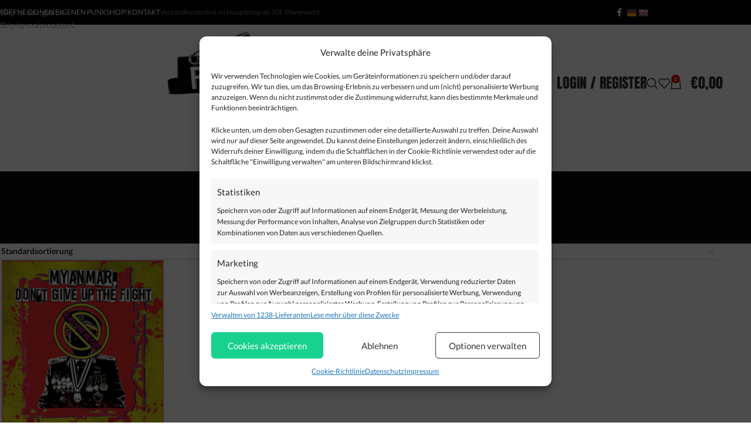

--- FILE ---
content_type: text/html; charset=UTF-8
request_url: https://punkrock-shop.com/produktschlagwort/attitude-chaos/
body_size: 29799
content:
<!DOCTYPE html>
<html lang="de">
<head>
<!-- Google Tag Manager -->
<script>(function(w,d,s,l,i){w[l]=w[l]||[];w[l].push({'gtm.start':
new Date().getTime(),event:'gtm.js'});var f=d.getElementsByTagName(s)[0],
j=d.createElement(s),dl=l!='dataLayer'?'&l='+l:'';j.async=true;j.src=
'https://www.googletagmanager.com/gtm.js?id='+i+dl;f.parentNode.insertBefore(j,f);
})(window,document,'script','dataLayer','GTM-NFJRBL4N');</script>
<!-- End Google Tag Manager -->
	<meta charset="UTF-8">
	<link rel="profile" href="https://gmpg.org/xfn/11">
	<link rel="pingback" href="https://punkrock-shop.com/xmlrpc.php">
  
	<!-- Statistics script Complianz GDPR/CCPA -->
						<script data-category="functional">
							(function(w,d,s,l,i){w[l]=w[l]||[];w[l].push({'gtm.start':
		new Date().getTime(),event:'gtm.js'});var f=d.getElementsByTagName(s)[0],
	j=d.createElement(s),dl=l!='dataLayer'?'&l='+l:'';j.async=true;j.src=
	'https://www.googletagmanager.com/gtm.js?id='+i+dl;f.parentNode.insertBefore(j,f);
})(window,document,'script','dataLayer','GTM-NFJRBL4N');

const revokeListeners = [];
window.addRevokeListener = (callback) => {
	revokeListeners.push(callback);
};
document.addEventListener("cmplz_revoke", function (e) {
	cmplz_set_cookie('cmplz_consent_mode', 'revoked', false );
	revokeListeners.forEach((callback) => {
		callback();
	});
});

const consentListeners = [];
/**
 * Called from GTM template to set callback to be executed when user consent is provided.
 * @param callback
 */
window.addConsentUpdateListener = (callback) => {
	consentListeners.push(callback);
};
document.addEventListener("cmplz_fire_categories", function (e) {
	var consentedCategories = e.detail.categories;
	const consent = {
		'security_storage': "granted",
		'functionality_storage': "granted",
		'personalization_storage':  cmplz_in_array( 'preferences', consentedCategories ) ? 'granted' : 'denied',
		'analytics_storage':  cmplz_in_array( 'statistics', consentedCategories ) ? 'granted' : 'denied',
		'ad_storage': cmplz_in_array( 'marketing', consentedCategories ) ? 'granted' : 'denied',
		'ad_user_data': cmplz_in_array( 'marketing', consentedCategories ) ? 'granted' : 'denied',
		'ad_personalization': cmplz_in_array( 'marketing', consentedCategories ) ? 'granted' : 'denied',
	};

	//don't use automatic prefixing, as the TM template needs to be sure it's cmplz_.
	let consented = [];
	for (const [key, value] of Object.entries(consent)) {
		if (value === 'granted') {
			consented.push(key);
		}
	}
	cmplz_set_cookie('cmplz_consent_mode', consented.join(','), false );
	consentListeners.forEach((callback) => {
		callback(consent);
	});
});
						</script><meta name='robots' content='index, follow, max-image-preview:large, max-snippet:-1, max-video-preview:-1' />

<!-- Google Tag Manager for WordPress by gtm4wp.com -->
<script data-cfasync="false" data-pagespeed-no-defer>
	var gtm4wp_datalayer_name = "dataLayer";
	var dataLayer = dataLayer || [];
	const gtm4wp_use_sku_instead = 0;
	const gtm4wp_currency = 'EUR';
	const gtm4wp_product_per_impression = 10;
	const gtm4wp_clear_ecommerce = true;
	const gtm4wp_datalayer_max_timeout = 5000;
</script>
<!-- End Google Tag Manager for WordPress by gtm4wp.com -->
	<!-- This site is optimized with the Yoast SEO plugin v26.7 - https://yoast.com/wordpress/plugins/seo/ -->
	<title>Attitude Chaos Archives - Punkrock-Shop.com</title>
	<link rel="canonical" href="https://punkrock-shop.com/produktschlagwort/attitude-chaos/" />
	<meta property="og:locale" content="de_DE" />
	<meta property="og:type" content="article" />
	<meta property="og:title" content="Attitude Chaos Archives - Punkrock-Shop.com" />
	<meta property="og:url" content="https://punkrock-shop.com/produktschlagwort/attitude-chaos/" />
	<meta property="og:site_name" content="Punkrock-Shop.com" />
	<meta name="twitter:card" content="summary_large_image" />
	<script type="application/ld+json" class="yoast-schema-graph">{"@context":"https://schema.org","@graph":[{"@type":"CollectionPage","@id":"https://punkrock-shop.com/produktschlagwort/attitude-chaos/","url":"https://punkrock-shop.com/produktschlagwort/attitude-chaos/","name":"Attitude Chaos Archives - Punkrock-Shop.com","isPartOf":{"@id":"https://punkrock-shop.com/#website"},"primaryImageOfPage":{"@id":"https://punkrock-shop.com/produktschlagwort/attitude-chaos/#primaryimage"},"image":{"@id":"https://punkrock-shop.com/produktschlagwort/attitude-chaos/#primaryimage"},"thumbnailUrl":"https://punkrock-shop.com/wp-content/uploads/2021/09/myanmar-sampler.jpg","breadcrumb":{"@id":"https://punkrock-shop.com/produktschlagwort/attitude-chaos/#breadcrumb"},"inLanguage":"de"},{"@type":"ImageObject","inLanguage":"de","@id":"https://punkrock-shop.com/produktschlagwort/attitude-chaos/#primaryimage","url":"https://punkrock-shop.com/wp-content/uploads/2021/09/myanmar-sampler.jpg","contentUrl":"https://punkrock-shop.com/wp-content/uploads/2021/09/myanmar-sampler.jpg","width":1500,"height":1500},{"@type":"BreadcrumbList","@id":"https://punkrock-shop.com/produktschlagwort/attitude-chaos/#breadcrumb","itemListElement":[{"@type":"ListItem","position":1,"name":"Home","item":"https://punkrock-shop.com/"},{"@type":"ListItem","position":2,"name":"Attitude Chaos"}]},{"@type":"WebSite","@id":"https://punkrock-shop.com/#website","url":"https://punkrock-shop.com/","name":"Punkrock-Shop.com","description":"It&#039;s Punk Rock!","publisher":{"@id":"https://punkrock-shop.com/#organization"},"potentialAction":[{"@type":"SearchAction","target":{"@type":"EntryPoint","urlTemplate":"https://punkrock-shop.com/?s={search_term_string}"},"query-input":{"@type":"PropertyValueSpecification","valueRequired":true,"valueName":"search_term_string"}}],"inLanguage":"de"},{"@type":"Organization","@id":"https://punkrock-shop.com/#organization","name":"Punkrock-Shop.com","url":"https://punkrock-shop.com/","logo":{"@type":"ImageObject","inLanguage":"de","@id":"https://punkrock-shop.com/#/schema/logo/image/","url":"https://punkrock-shop.com/wp-content/uploads/2018/01/Logo-Webshop.png","contentUrl":"https://punkrock-shop.com/wp-content/uploads/2018/01/Logo-Webshop.png","width":400,"height":202,"caption":"Punkrock-Shop.com"},"image":{"@id":"https://punkrock-shop.com/#/schema/logo/image/"}}]}</script>
	<!-- / Yoast SEO plugin. -->


<link rel='dns-prefetch' href='//translate.google.com' />
<link rel='dns-prefetch' href='//code.jquery.com' />
<link rel="alternate" type="application/rss+xml" title="Punkrock-Shop.com &raquo; Feed" href="https://punkrock-shop.com/feed/" />
<link rel="alternate" type="application/rss+xml" title="Punkrock-Shop.com &raquo; Kommentar-Feed" href="https://punkrock-shop.com/comments/feed/" />
<link rel="alternate" type="application/rss+xml" title="Punkrock-Shop.com &raquo; Attitude Chaos Schlagwort Feed" href="https://punkrock-shop.com/produktschlagwort/attitude-chaos/feed/" />
<style id='wp-img-auto-sizes-contain-inline-css' type='text/css'>
img:is([sizes=auto i],[sizes^="auto," i]){contain-intrinsic-size:3000px 1500px}
/*# sourceURL=wp-img-auto-sizes-contain-inline-css */
</style>
<link rel='stylesheet' id='wp-components-css' href='https://punkrock-shop.com/wp-includes/css/dist/components/style.min.css?ver=6.9' type='text/css' media='all' />
<link rel='stylesheet' id='wp-preferences-css' href='https://punkrock-shop.com/wp-includes/css/dist/preferences/style.min.css?ver=6.9' type='text/css' media='all' />
<link rel='stylesheet' id='wp-block-editor-css' href='https://punkrock-shop.com/wp-includes/css/dist/block-editor/style.min.css?ver=6.9' type='text/css' media='all' />
<link rel='stylesheet' id='popup-maker-block-library-style-css' href='https://punkrock-shop.com/wp-content/plugins/popup-maker/dist/packages/block-library-style.css?ver=dbea705cfafe089d65f1' type='text/css' media='all' />
<link rel='stylesheet' id='google-language-translator-css' href='https://punkrock-shop.com/wp-content/plugins/google-language-translator/css/style.css?ver=6.0.20' type='text/css' media='' />
<link rel='stylesheet' id='topbar-css' href='https://punkrock-shop.com/wp-content/plugins/top-bar/inc/../css/topbar_style.css?ver=6.9' type='text/css' media='all' />
<style id='woocommerce-inline-inline-css' type='text/css'>
.woocommerce form .form-row .required { visibility: visible; }
.mvx-product-policies .description { margin: 0 0 1.41575em;}
/*# sourceURL=woocommerce-inline-inline-css */
</style>
<link rel='stylesheet' id='cmplz-general-css' href='https://punkrock-shop.com/wp-content/plugins/complianz-gdpr-premium/assets/css/cookieblocker.min.css?ver=1766676196' type='text/css' media='all' />
<link rel='stylesheet' id='jquery-fixedheadertable-style-css' href='https://punkrock-shop.com/wp-content/plugins/yith-woocommerce-compare/assets/css/jquery.dataTables.css?ver=1.10.18' type='text/css' media='all' />
<link rel='stylesheet' id='yith_woocompare_page-css' href='https://punkrock-shop.com/wp-content/plugins/yith-woocommerce-compare/assets/css/compare.css?ver=3.6.0' type='text/css' media='all' />
<link rel='stylesheet' id='yith-woocompare-widget-css' href='https://punkrock-shop.com/wp-content/plugins/yith-woocommerce-compare/assets/css/widget.css?ver=3.6.0' type='text/css' media='all' />
<link rel='stylesheet' id='jquery-ui-theme-css' href='https://code.jquery.com/ui/1.13.2/themes/base/jquery-ui.css?ver=1.13.2' type='text/css' media='all' />
<link rel='stylesheet' id='woo-cs-styles-css' href='https://punkrock-shop.com/wp-content/plugins/woo-coming-soon/css/front-styles.css?ver=1768937965' type='text/css' media='all' />
<link rel='stylesheet' id='my_account_css-css' href='//punkrock-shop.com/wp-content/plugins/dc-woocommerce-multi-vendor/assets/frontend/css/mvx-my-account.min.css?ver=4.2.39' type='text/css' media='all' />
<link rel='stylesheet' id='product_css-css' href='//punkrock-shop.com/wp-content/plugins/dc-woocommerce-multi-vendor/assets/frontend/css/product.min.css?ver=4.2.39' type='text/css' media='all' />
<link rel='stylesheet' id='multiple_vendor-css' href='//punkrock-shop.com/wp-content/plugins/dc-woocommerce-multi-vendor/assets/frontend/css/multiple-vendor.min.css?ver=4.2.39' type='text/css' media='all' />
<link rel='stylesheet' id='mvx-afm-dashboard-css' href='//punkrock-shop.com/wp-content/plugins/mvx-pro/assets/frontend/css/dashboard.css?ver=1.3.24' type='text/css' media='all' />
<link rel='stylesheet' id='mvx_as_frontend-css' href='//punkrock-shop.com/wp-content/plugins/dc-woocommerce-multi-vendor/packages/mvx-tablerate/assets/frontend/css/frontend.min.css?ver=4.2.39' type='text/css' media='all' />
<link rel='stylesheet' id='child-style-css' href='https://punkrock-shop.com/wp-content/themes/woodmart-child/style.css?ver=8.3.8' type='text/css' media='all' />
<link rel='stylesheet' id='js_composer_front-css' href='https://punkrock-shop.com/wp-content/plugins/js_composer/assets/css/js_composer.min.css?ver=8.7.2' type='text/css' media='all' />
<link rel='stylesheet' id='wd-style-base-css' href='https://punkrock-shop.com/wp-content/themes/woodmart/css/parts/base.min.css?ver=8.3.8' type='text/css' media='all' />
<link rel='stylesheet' id='wd-helpers-wpb-elem-css' href='https://punkrock-shop.com/wp-content/themes/woodmart/css/parts/helpers-wpb-elem.min.css?ver=8.3.8' type='text/css' media='all' />
<link rel='stylesheet' id='wd-revolution-slider-css' href='https://punkrock-shop.com/wp-content/themes/woodmart/css/parts/int-rev-slider.min.css?ver=8.3.8' type='text/css' media='all' />
<link rel='stylesheet' id='wd-woo-multivendorx-css' href='https://punkrock-shop.com/wp-content/themes/woodmart/css/parts/int-woo-multivendorx-vend.min.css?ver=8.3.8' type='text/css' media='all' />
<link rel='stylesheet' id='wd-woo-yith-compare-css' href='https://punkrock-shop.com/wp-content/themes/woodmart/css/parts/int-woo-yith-compare.min.css?ver=8.3.8' type='text/css' media='all' />
<link rel='stylesheet' id='wd-colorbox-popup-css' href='https://punkrock-shop.com/wp-content/themes/woodmart/css/parts/woo-lib-colorbox-popup.min.css?ver=8.3.8' type='text/css' media='all' />
<link rel='stylesheet' id='wd-wpbakery-base-css' href='https://punkrock-shop.com/wp-content/themes/woodmart/css/parts/int-wpb-base.min.css?ver=8.3.8' type='text/css' media='all' />
<link rel='stylesheet' id='wd-wpbakery-base-deprecated-css' href='https://punkrock-shop.com/wp-content/themes/woodmart/css/parts/int-wpb-base-deprecated.min.css?ver=8.3.8' type='text/css' media='all' />
<link rel='stylesheet' id='wd-int-wordfence-css' href='https://punkrock-shop.com/wp-content/themes/woodmart/css/parts/int-wordfence.min.css?ver=8.3.8' type='text/css' media='all' />
<link rel='stylesheet' id='wd-notices-fixed-css' href='https://punkrock-shop.com/wp-content/themes/woodmart/css/parts/woo-opt-sticky-notices-old.min.css?ver=8.3.8' type='text/css' media='all' />
<link rel='stylesheet' id='wd-woocommerce-base-css' href='https://punkrock-shop.com/wp-content/themes/woodmart/css/parts/woocommerce-base.min.css?ver=8.3.8' type='text/css' media='all' />
<link rel='stylesheet' id='wd-mod-star-rating-css' href='https://punkrock-shop.com/wp-content/themes/woodmart/css/parts/mod-star-rating.min.css?ver=8.3.8' type='text/css' media='all' />
<link rel='stylesheet' id='wd-woocommerce-block-notices-css' href='https://punkrock-shop.com/wp-content/themes/woodmart/css/parts/woo-mod-block-notices.min.css?ver=8.3.8' type='text/css' media='all' />
<link rel='stylesheet' id='wd-widget-active-filters-css' href='https://punkrock-shop.com/wp-content/themes/woodmart/css/parts/woo-widget-active-filters.min.css?ver=8.3.8' type='text/css' media='all' />
<link rel='stylesheet' id='wd-woo-shop-predefined-css' href='https://punkrock-shop.com/wp-content/themes/woodmart/css/parts/woo-shop-predefined.min.css?ver=8.3.8' type='text/css' media='all' />
<link rel='stylesheet' id='wd-shop-title-categories-css' href='https://punkrock-shop.com/wp-content/themes/woodmart/css/parts/woo-categories-loop-nav.min.css?ver=8.3.8' type='text/css' media='all' />
<link rel='stylesheet' id='wd-woo-categories-loop-nav-mobile-accordion-css' href='https://punkrock-shop.com/wp-content/themes/woodmart/css/parts/woo-categories-loop-nav-mobile-accordion.min.css?ver=8.3.8' type='text/css' media='all' />
<link rel='stylesheet' id='wd-woo-shop-el-products-per-page-css' href='https://punkrock-shop.com/wp-content/themes/woodmart/css/parts/woo-shop-el-products-per-page.min.css?ver=8.3.8' type='text/css' media='all' />
<link rel='stylesheet' id='wd-woo-shop-page-title-css' href='https://punkrock-shop.com/wp-content/themes/woodmart/css/parts/woo-shop-page-title.min.css?ver=8.3.8' type='text/css' media='all' />
<link rel='stylesheet' id='wd-woo-mod-shop-loop-head-css' href='https://punkrock-shop.com/wp-content/themes/woodmart/css/parts/woo-mod-shop-loop-head.min.css?ver=8.3.8' type='text/css' media='all' />
<link rel='stylesheet' id='wd-woo-shop-el-order-by-css' href='https://punkrock-shop.com/wp-content/themes/woodmart/css/parts/woo-shop-el-order-by.min.css?ver=8.3.8' type='text/css' media='all' />
<link rel='stylesheet' id='xts-style-default_header-css' href='https://punkrock-shop.com/wp-content/uploads/2026/01/xts-default_header-1767701947.css?ver=8.3.8' type='text/css' media='all' />
<link rel='stylesheet' id='xts-style-theme_settings_default-css' href='https://punkrock-shop.com/wp-content/uploads/2026/01/xts-theme_settings_default-1768826022.css?ver=8.3.8' type='text/css' media='all' />
<link rel='stylesheet' id='xts-google-fonts-css' href='//punkrock-shop.com/wp-content/uploads/sgf-css/font-7133d8f34cbaac5e22e7f8b71bdc3370.css' type='text/css' media='all' />
<script type="text/javascript" src="https://punkrock-shop.com/wp-content/plugins/complianz-gdpr-premium/pro/tcf-stub/build/index.js?ver=1766676196" id="cmplz-tcf-stub-js"></script>
<script type="text/javascript" src="https://punkrock-shop.com/wp-includes/js/jquery/jquery.min.js?ver=3.7.1" id="jquery-core-js"></script>
<script type="text/javascript" src="https://punkrock-shop.com/wp-includes/js/jquery/jquery-migrate.min.js?ver=3.4.1" id="jquery-migrate-js"></script>
<script type="text/javascript" src="//punkrock-shop.com/wp-content/plugins/revslider/sr6/assets/js/rbtools.min.js?ver=6.7.40" async id="tp-tools-js"></script>
<script type="text/javascript" src="//punkrock-shop.com/wp-content/plugins/revslider/sr6/assets/js/rs6.min.js?ver=6.7.40" async id="revmin-js"></script>
<script type="text/javascript" id="topbar_frontjs-js-extra">
/* <![CDATA[ */
var tpbr_settings = {"fixed":"notfixed","user_who":"notloggedin","guests_or_users":"all","message":"Am Freitag 19.12.2025 werden vom Hauptshop noch Pakete f\u00fcr Weihnachten verschickt. Danach ist der Hauptshop bis 28.12.2025 im Weihnachtsurlaub. Dies betrifft nur den Hauptshop und nicht den Marktplatz.","status":"inactive","yn_button":"nobutton","color":"#d11414","button_text":"","button_url":"","button_behavior":"samewindow","is_admin_bar":"no","detect_sticky":"0"};
//# sourceURL=topbar_frontjs-js-extra
/* ]]> */
</script>
<script type="text/javascript" src="https://punkrock-shop.com/wp-content/plugins/top-bar/inc/../js/tpbr_front.min.js?ver=6.9" id="topbar_frontjs-js"></script>
<script type="text/javascript" src="https://punkrock-shop.com/wp-content/plugins/woocommerce/assets/js/jquery-blockui/jquery.blockUI.min.js?ver=2.7.0-wc.10.4.3" id="wc-jquery-blockui-js" data-wp-strategy="defer"></script>
<script type="text/javascript" id="wc-add-to-cart-js-extra">
/* <![CDATA[ */
var wc_add_to_cart_params = {"ajax_url":"/wp-admin/admin-ajax.php","wc_ajax_url":"/?wc-ajax=%%endpoint%%","i18n_view_cart":"Warenkorb anzeigen","cart_url":"https://punkrock-shop.com/cart/","is_cart":"","cart_redirect_after_add":"no"};
//# sourceURL=wc-add-to-cart-js-extra
/* ]]> */
</script>
<script type="text/javascript" src="https://punkrock-shop.com/wp-content/plugins/woocommerce/assets/js/frontend/add-to-cart.min.js?ver=10.4.3" id="wc-add-to-cart-js" data-wp-strategy="defer"></script>
<script type="text/javascript" src="https://punkrock-shop.com/wp-content/plugins/woocommerce/assets/js/js-cookie/js.cookie.min.js?ver=2.1.4-wc.10.4.3" id="wc-js-cookie-js" data-wp-strategy="defer"></script>
<script type="text/javascript" src="https://punkrock-shop.com/wp-content/plugins/js_composer/assets/js/vendors/woocommerce-add-to-cart.js?ver=8.7.2" id="vc_woocommerce-add-to-cart-js-js"></script>
<script type="text/javascript" id="cmplz-tcf-js-extra">
/* <![CDATA[ */
var cmplz_tcf = {"cmp_url":"https://punkrock-shop.com/wp-content/uploads/complianz/","retention_string":"Verbleib in Tagen","undeclared_string":"Nicht angegeben","isServiceSpecific":"1","excludedVendors":{"15":15,"66":66,"119":119,"139":139,"141":141,"174":174,"192":192,"262":262,"375":375,"377":377,"387":387,"427":427,"435":435,"512":512,"527":527,"569":569,"581":581,"587":587,"626":626,"644":644,"667":667,"713":713,"733":733,"736":736,"748":748,"776":776,"806":806,"822":822,"830":830,"836":836,"856":856,"879":879,"882":882,"888":888,"909":909,"970":970,"986":986,"1015":1015,"1018":1018,"1022":1022,"1039":1039,"1078":1078,"1079":1079,"1094":1094,"1149":1149,"1156":1156,"1167":1167,"1173":1173,"1199":1199,"1211":1211,"1216":1216,"1252":1252,"1263":1263,"1298":1298,"1305":1305,"1342":1342,"1343":1343,"1355":1355,"1365":1365,"1366":1366,"1368":1368,"1371":1371,"1373":1373,"1391":1391,"1405":1405,"1418":1418,"1423":1423,"1425":1425,"1440":1440,"1442":1442,"1482":1482,"1492":1492,"1496":1496,"1503":1503,"1508":1508,"1509":1509,"1510":1510,"1519":1519},"purposes":[1,2,3,4,5,6,7,8,9,10,11],"specialPurposes":[1,2,3],"features":[1,2,3],"specialFeatures":[],"publisherCountryCode":"DE","lspact":"N","ccpa_applies":"","ac_mode":"1","debug":"","prefix":"cmplz_"};
//# sourceURL=cmplz-tcf-js-extra
/* ]]> */
</script>
<script defer type="text/javascript" src="https://punkrock-shop.com/wp-content/plugins/complianz-gdpr-premium/pro/tcf/build/index.js?ver=19bc4da4da0039b340b0" id="cmplz-tcf-js"></script>
<script type="text/javascript" src="//punkrock-shop.com/wp-content/plugins/mvx-pro/modules/live-chat/assets/frontend/js/talk.min.js?ver=1.3.24" id="talk-min-js"></script>
<script type="text/javascript" src="https://punkrock-shop.com/wp-content/themes/woodmart/js/libs/device.min.js?ver=8.3.8" id="wd-device-library-js"></script>
<script type="text/javascript" src="https://punkrock-shop.com/wp-content/themes/woodmart/js/scripts/global/scrollBar.min.js?ver=8.3.8" id="wd-scrollbar-js"></script>
<script type="text/javascript" id="woo_cs_scripts-js-extra">
/* <![CDATA[ */
var woo_cs_obj = {"is_product":"","product_url":"","this_url":"https://punkrock-shop.com/produkt/myanmar-dont-give-up-the-fight-soli-sampler-cd/","coming_soon":[],"variable_product":"","woo_csn_notice":"\u003Cdiv class=\"woo_csn_notices\"\u003E\u003Cstrong\u003EDieses Produkt ist in K\u00fcrze erh\u00e4ltlich!\u003C/strong\u003E\u003C/div\u003E"};
//# sourceURL=woo_cs_scripts-js-extra
/* ]]> */
</script>
<script type="text/javascript" src="https://punkrock-shop.com/wp-content/plugins/woo-coming-soon/js/scripts.js?ver=1768937965" id="woo_cs_scripts-js"></script>
<script type="text/javascript" src="//punkrock-shop.com/wp-content/plugins/dc-woocommerce-multi-vendor/packages/mvx-tablerate/assets/frontend/js/frontend.min.js?ver=4.2.39" id="mvx_advanced_shipping_frontend-js"></script>
<script type="text/javascript" id="mvx_advanced_shipping-js-extra">
/* <![CDATA[ */
var mvx_advanced_shipping_script_data = {"ajax_url":"/wp-admin/admin-ajax.php","types_nonce":"608034e37d"};
//# sourceURL=mvx_advanced_shipping-js-extra
/* ]]> */
</script>
<script type="text/javascript" src="https://punkrock-shop.com/wp-content/plugins/dc-woocommerce-multi-vendor/packages/mvx-tablerate/assets/global/js/advance-shipping.js?ver=4.2.39" id="mvx_advanced_shipping-js"></script>
<script></script><link rel="https://api.w.org/" href="https://punkrock-shop.com/wp-json/" /><link rel="alternate" title="JSON" type="application/json" href="https://punkrock-shop.com/wp-json/wp/v2/product_tag/801" /><link rel="EditURI" type="application/rsd+xml" title="RSD" href="https://punkrock-shop.com/xmlrpc.php?rsd" />
<meta name="generator" content="WordPress 6.9" />
<meta name="generator" content="WooCommerce 10.4.3" />
<meta name="generator" content="Redux 4.5.10" /><style>.goog-te-gadget{margin-top:2px!important;}p.hello{font-size:12px;color:#666;}div.skiptranslate.goog-te-gadget{display:inline!important;}#google_language_translator{clear:both;}#flags{width:165px;}#flags a{display:inline-block;margin-right:2px;}#google_language_translator a{display:none!important;}div.skiptranslate.goog-te-gadget{display:inline!important;}.goog-te-gadget{color:transparent!important;}.goog-te-gadget{font-size:0px!important;}.goog-branding{display:none;}.goog-tooltip{display: none!important;}.goog-tooltip:hover{display: none!important;}.goog-text-highlight{background-color:transparent!important;border:none!important;box-shadow:none!important;}#google_language_translator{display:none;}#google_language_translator select.goog-te-combo{color:#32373c;}div.skiptranslate{display:none!important;}body{top:0px!important;}#goog-gt-{display:none!important;}font font{background-color:transparent!important;box-shadow:none!important;position:initial!important;}#glt-translate-trigger{left:20px;right:auto;}#glt-translate-trigger > span{color:#ffffff;}#glt-translate-trigger{background:#f89406;}</style>			<style>.cmplz-hidden {
					display: none !important;
				}</style>
<!-- Google Tag Manager for WordPress by gtm4wp.com -->
<!-- GTM Container placement set to off -->
<script data-cfasync="false" data-pagespeed-no-defer>
	var dataLayer_content = {"pagePostType":"product","pagePostType2":"tax-product","pageCategory":[],"browserName":"","browserVersion":"","browserEngineName":"","browserEngineVersion":"","osName":"","osVersion":"","deviceType":"bot","deviceManufacturer":"","deviceModel":"","customerTotalOrders":0,"customerTotalOrderValue":0,"customerFirstName":"","customerLastName":"","customerBillingFirstName":"","customerBillingLastName":"","customerBillingCompany":"","customerBillingAddress1":"","customerBillingAddress2":"","customerBillingCity":"","customerBillingState":"","customerBillingPostcode":"","customerBillingCountry":"","customerBillingEmail":"","customerBillingEmailHash":"","customerBillingPhone":"","customerShippingFirstName":"","customerShippingLastName":"","customerShippingCompany":"","customerShippingAddress1":"","customerShippingAddress2":"","customerShippingCity":"","customerShippingState":"","customerShippingPostcode":"","customerShippingCountry":"","cartContent":{"totals":{"applied_coupons":[],"discount_total":0,"subtotal":0,"total":0},"items":[]}};
	dataLayer.push( dataLayer_content );
</script>
<script data-cfasync="false" data-pagespeed-no-defer>
	console.warn && console.warn("[GTM4WP] Google Tag Manager container code placement set to OFF !!!");
	console.warn && console.warn("[GTM4WP] Data layer codes are active but GTM container must be loaded using custom coding !!!");
</script>
<!-- End Google Tag Manager for WordPress by gtm4wp.com --><!-- Google site verification - Google for WooCommerce -->
<meta name="google-site-verification" content="hcqx2E_3qobB-QAbzt3z1-z6Fh7chkVE149BuuPrAzk" />
					<meta name="viewport" content="width=device-width, initial-scale=1.0, maximum-scale=1.0, user-scalable=no">
										<noscript><style>.woocommerce-product-gallery{ opacity: 1 !important; }</style></noscript>
	<meta name="generator" content="Powered by WPBakery Page Builder - drag and drop page builder for WordPress."/>
<meta name="generator" content="Powered by Slider Revolution 6.7.40 - responsive, Mobile-Friendly Slider Plugin for WordPress with comfortable drag and drop interface." />
<link rel="icon" href="https://punkrock-shop.com/wp-content/uploads/2018/07/favicon.jpg" sizes="32x32" />
<link rel="icon" href="https://punkrock-shop.com/wp-content/uploads/2018/07/favicon.jpg" sizes="192x192" />
<link rel="apple-touch-icon" href="https://punkrock-shop.com/wp-content/uploads/2018/07/favicon.jpg" />
<meta name="msapplication-TileImage" content="https://punkrock-shop.com/wp-content/uploads/2018/07/favicon.jpg" />
<script>function setREVStartSize(e){
			//window.requestAnimationFrame(function() {
				window.RSIW = window.RSIW===undefined ? window.innerWidth : window.RSIW;
				window.RSIH = window.RSIH===undefined ? window.innerHeight : window.RSIH;
				try {
					var pw = document.getElementById(e.c).parentNode.offsetWidth,
						newh;
					pw = pw===0 || isNaN(pw) || (e.l=="fullwidth" || e.layout=="fullwidth") ? window.RSIW : pw;
					e.tabw = e.tabw===undefined ? 0 : parseInt(e.tabw);
					e.thumbw = e.thumbw===undefined ? 0 : parseInt(e.thumbw);
					e.tabh = e.tabh===undefined ? 0 : parseInt(e.tabh);
					e.thumbh = e.thumbh===undefined ? 0 : parseInt(e.thumbh);
					e.tabhide = e.tabhide===undefined ? 0 : parseInt(e.tabhide);
					e.thumbhide = e.thumbhide===undefined ? 0 : parseInt(e.thumbhide);
					e.mh = e.mh===undefined || e.mh=="" || e.mh==="auto" ? 0 : parseInt(e.mh,0);
					if(e.layout==="fullscreen" || e.l==="fullscreen")
						newh = Math.max(e.mh,window.RSIH);
					else{
						e.gw = Array.isArray(e.gw) ? e.gw : [e.gw];
						for (var i in e.rl) if (e.gw[i]===undefined || e.gw[i]===0) e.gw[i] = e.gw[i-1];
						e.gh = e.el===undefined || e.el==="" || (Array.isArray(e.el) && e.el.length==0)? e.gh : e.el;
						e.gh = Array.isArray(e.gh) ? e.gh : [e.gh];
						for (var i in e.rl) if (e.gh[i]===undefined || e.gh[i]===0) e.gh[i] = e.gh[i-1];
											
						var nl = new Array(e.rl.length),
							ix = 0,
							sl;
						e.tabw = e.tabhide>=pw ? 0 : e.tabw;
						e.thumbw = e.thumbhide>=pw ? 0 : e.thumbw;
						e.tabh = e.tabhide>=pw ? 0 : e.tabh;
						e.thumbh = e.thumbhide>=pw ? 0 : e.thumbh;
						for (var i in e.rl) nl[i] = e.rl[i]<window.RSIW ? 0 : e.rl[i];
						sl = nl[0];
						for (var i in nl) if (sl>nl[i] && nl[i]>0) { sl = nl[i]; ix=i;}
						var m = pw>(e.gw[ix]+e.tabw+e.thumbw) ? 1 : (pw-(e.tabw+e.thumbw)) / (e.gw[ix]);
						newh =  (e.gh[ix] * m) + (e.tabh + e.thumbh);
					}
					var el = document.getElementById(e.c);
					if (el!==null && el) el.style.height = newh+"px";
					el = document.getElementById(e.c+"_wrapper");
					if (el!==null && el) {
						el.style.height = newh+"px";
						el.style.display = "block";
					}
				} catch(e){
					console.log("Failure at Presize of Slider:" + e)
				}
			//});
		  };</script>
<style>
		
		</style><noscript><style> .wpb_animate_when_almost_visible { opacity: 1; }</style></noscript><style id='global-styles-inline-css' type='text/css'>
:root{--wp--preset--aspect-ratio--square: 1;--wp--preset--aspect-ratio--4-3: 4/3;--wp--preset--aspect-ratio--3-4: 3/4;--wp--preset--aspect-ratio--3-2: 3/2;--wp--preset--aspect-ratio--2-3: 2/3;--wp--preset--aspect-ratio--16-9: 16/9;--wp--preset--aspect-ratio--9-16: 9/16;--wp--preset--color--black: #000000;--wp--preset--color--cyan-bluish-gray: #abb8c3;--wp--preset--color--white: #ffffff;--wp--preset--color--pale-pink: #f78da7;--wp--preset--color--vivid-red: #cf2e2e;--wp--preset--color--luminous-vivid-orange: #ff6900;--wp--preset--color--luminous-vivid-amber: #fcb900;--wp--preset--color--light-green-cyan: #7bdcb5;--wp--preset--color--vivid-green-cyan: #00d084;--wp--preset--color--pale-cyan-blue: #8ed1fc;--wp--preset--color--vivid-cyan-blue: #0693e3;--wp--preset--color--vivid-purple: #9b51e0;--wp--preset--gradient--vivid-cyan-blue-to-vivid-purple: linear-gradient(135deg,rgb(6,147,227) 0%,rgb(155,81,224) 100%);--wp--preset--gradient--light-green-cyan-to-vivid-green-cyan: linear-gradient(135deg,rgb(122,220,180) 0%,rgb(0,208,130) 100%);--wp--preset--gradient--luminous-vivid-amber-to-luminous-vivid-orange: linear-gradient(135deg,rgb(252,185,0) 0%,rgb(255,105,0) 100%);--wp--preset--gradient--luminous-vivid-orange-to-vivid-red: linear-gradient(135deg,rgb(255,105,0) 0%,rgb(207,46,46) 100%);--wp--preset--gradient--very-light-gray-to-cyan-bluish-gray: linear-gradient(135deg,rgb(238,238,238) 0%,rgb(169,184,195) 100%);--wp--preset--gradient--cool-to-warm-spectrum: linear-gradient(135deg,rgb(74,234,220) 0%,rgb(151,120,209) 20%,rgb(207,42,186) 40%,rgb(238,44,130) 60%,rgb(251,105,98) 80%,rgb(254,248,76) 100%);--wp--preset--gradient--blush-light-purple: linear-gradient(135deg,rgb(255,206,236) 0%,rgb(152,150,240) 100%);--wp--preset--gradient--blush-bordeaux: linear-gradient(135deg,rgb(254,205,165) 0%,rgb(254,45,45) 50%,rgb(107,0,62) 100%);--wp--preset--gradient--luminous-dusk: linear-gradient(135deg,rgb(255,203,112) 0%,rgb(199,81,192) 50%,rgb(65,88,208) 100%);--wp--preset--gradient--pale-ocean: linear-gradient(135deg,rgb(255,245,203) 0%,rgb(182,227,212) 50%,rgb(51,167,181) 100%);--wp--preset--gradient--electric-grass: linear-gradient(135deg,rgb(202,248,128) 0%,rgb(113,206,126) 100%);--wp--preset--gradient--midnight: linear-gradient(135deg,rgb(2,3,129) 0%,rgb(40,116,252) 100%);--wp--preset--font-size--small: 13px;--wp--preset--font-size--medium: 20px;--wp--preset--font-size--large: 36px;--wp--preset--font-size--x-large: 42px;--wp--preset--spacing--20: 0.44rem;--wp--preset--spacing--30: 0.67rem;--wp--preset--spacing--40: 1rem;--wp--preset--spacing--50: 1.5rem;--wp--preset--spacing--60: 2.25rem;--wp--preset--spacing--70: 3.38rem;--wp--preset--spacing--80: 5.06rem;--wp--preset--shadow--natural: 6px 6px 9px rgba(0, 0, 0, 0.2);--wp--preset--shadow--deep: 12px 12px 50px rgba(0, 0, 0, 0.4);--wp--preset--shadow--sharp: 6px 6px 0px rgba(0, 0, 0, 0.2);--wp--preset--shadow--outlined: 6px 6px 0px -3px rgb(255, 255, 255), 6px 6px rgb(0, 0, 0);--wp--preset--shadow--crisp: 6px 6px 0px rgb(0, 0, 0);}:where(body) { margin: 0; }.wp-site-blocks > .alignleft { float: left; margin-right: 2em; }.wp-site-blocks > .alignright { float: right; margin-left: 2em; }.wp-site-blocks > .aligncenter { justify-content: center; margin-left: auto; margin-right: auto; }:where(.is-layout-flex){gap: 0.5em;}:where(.is-layout-grid){gap: 0.5em;}.is-layout-flow > .alignleft{float: left;margin-inline-start: 0;margin-inline-end: 2em;}.is-layout-flow > .alignright{float: right;margin-inline-start: 2em;margin-inline-end: 0;}.is-layout-flow > .aligncenter{margin-left: auto !important;margin-right: auto !important;}.is-layout-constrained > .alignleft{float: left;margin-inline-start: 0;margin-inline-end: 2em;}.is-layout-constrained > .alignright{float: right;margin-inline-start: 2em;margin-inline-end: 0;}.is-layout-constrained > .aligncenter{margin-left: auto !important;margin-right: auto !important;}.is-layout-constrained > :where(:not(.alignleft):not(.alignright):not(.alignfull)){margin-left: auto !important;margin-right: auto !important;}body .is-layout-flex{display: flex;}.is-layout-flex{flex-wrap: wrap;align-items: center;}.is-layout-flex > :is(*, div){margin: 0;}body .is-layout-grid{display: grid;}.is-layout-grid > :is(*, div){margin: 0;}body{padding-top: 0px;padding-right: 0px;padding-bottom: 0px;padding-left: 0px;}a:where(:not(.wp-element-button)){text-decoration: none;}:root :where(.wp-element-button, .wp-block-button__link){background-color: #32373c;border-width: 0;color: #fff;font-family: inherit;font-size: inherit;font-style: inherit;font-weight: inherit;letter-spacing: inherit;line-height: inherit;padding-top: calc(0.667em + 2px);padding-right: calc(1.333em + 2px);padding-bottom: calc(0.667em + 2px);padding-left: calc(1.333em + 2px);text-decoration: none;text-transform: inherit;}.has-black-color{color: var(--wp--preset--color--black) !important;}.has-cyan-bluish-gray-color{color: var(--wp--preset--color--cyan-bluish-gray) !important;}.has-white-color{color: var(--wp--preset--color--white) !important;}.has-pale-pink-color{color: var(--wp--preset--color--pale-pink) !important;}.has-vivid-red-color{color: var(--wp--preset--color--vivid-red) !important;}.has-luminous-vivid-orange-color{color: var(--wp--preset--color--luminous-vivid-orange) !important;}.has-luminous-vivid-amber-color{color: var(--wp--preset--color--luminous-vivid-amber) !important;}.has-light-green-cyan-color{color: var(--wp--preset--color--light-green-cyan) !important;}.has-vivid-green-cyan-color{color: var(--wp--preset--color--vivid-green-cyan) !important;}.has-pale-cyan-blue-color{color: var(--wp--preset--color--pale-cyan-blue) !important;}.has-vivid-cyan-blue-color{color: var(--wp--preset--color--vivid-cyan-blue) !important;}.has-vivid-purple-color{color: var(--wp--preset--color--vivid-purple) !important;}.has-black-background-color{background-color: var(--wp--preset--color--black) !important;}.has-cyan-bluish-gray-background-color{background-color: var(--wp--preset--color--cyan-bluish-gray) !important;}.has-white-background-color{background-color: var(--wp--preset--color--white) !important;}.has-pale-pink-background-color{background-color: var(--wp--preset--color--pale-pink) !important;}.has-vivid-red-background-color{background-color: var(--wp--preset--color--vivid-red) !important;}.has-luminous-vivid-orange-background-color{background-color: var(--wp--preset--color--luminous-vivid-orange) !important;}.has-luminous-vivid-amber-background-color{background-color: var(--wp--preset--color--luminous-vivid-amber) !important;}.has-light-green-cyan-background-color{background-color: var(--wp--preset--color--light-green-cyan) !important;}.has-vivid-green-cyan-background-color{background-color: var(--wp--preset--color--vivid-green-cyan) !important;}.has-pale-cyan-blue-background-color{background-color: var(--wp--preset--color--pale-cyan-blue) !important;}.has-vivid-cyan-blue-background-color{background-color: var(--wp--preset--color--vivid-cyan-blue) !important;}.has-vivid-purple-background-color{background-color: var(--wp--preset--color--vivid-purple) !important;}.has-black-border-color{border-color: var(--wp--preset--color--black) !important;}.has-cyan-bluish-gray-border-color{border-color: var(--wp--preset--color--cyan-bluish-gray) !important;}.has-white-border-color{border-color: var(--wp--preset--color--white) !important;}.has-pale-pink-border-color{border-color: var(--wp--preset--color--pale-pink) !important;}.has-vivid-red-border-color{border-color: var(--wp--preset--color--vivid-red) !important;}.has-luminous-vivid-orange-border-color{border-color: var(--wp--preset--color--luminous-vivid-orange) !important;}.has-luminous-vivid-amber-border-color{border-color: var(--wp--preset--color--luminous-vivid-amber) !important;}.has-light-green-cyan-border-color{border-color: var(--wp--preset--color--light-green-cyan) !important;}.has-vivid-green-cyan-border-color{border-color: var(--wp--preset--color--vivid-green-cyan) !important;}.has-pale-cyan-blue-border-color{border-color: var(--wp--preset--color--pale-cyan-blue) !important;}.has-vivid-cyan-blue-border-color{border-color: var(--wp--preset--color--vivid-cyan-blue) !important;}.has-vivid-purple-border-color{border-color: var(--wp--preset--color--vivid-purple) !important;}.has-vivid-cyan-blue-to-vivid-purple-gradient-background{background: var(--wp--preset--gradient--vivid-cyan-blue-to-vivid-purple) !important;}.has-light-green-cyan-to-vivid-green-cyan-gradient-background{background: var(--wp--preset--gradient--light-green-cyan-to-vivid-green-cyan) !important;}.has-luminous-vivid-amber-to-luminous-vivid-orange-gradient-background{background: var(--wp--preset--gradient--luminous-vivid-amber-to-luminous-vivid-orange) !important;}.has-luminous-vivid-orange-to-vivid-red-gradient-background{background: var(--wp--preset--gradient--luminous-vivid-orange-to-vivid-red) !important;}.has-very-light-gray-to-cyan-bluish-gray-gradient-background{background: var(--wp--preset--gradient--very-light-gray-to-cyan-bluish-gray) !important;}.has-cool-to-warm-spectrum-gradient-background{background: var(--wp--preset--gradient--cool-to-warm-spectrum) !important;}.has-blush-light-purple-gradient-background{background: var(--wp--preset--gradient--blush-light-purple) !important;}.has-blush-bordeaux-gradient-background{background: var(--wp--preset--gradient--blush-bordeaux) !important;}.has-luminous-dusk-gradient-background{background: var(--wp--preset--gradient--luminous-dusk) !important;}.has-pale-ocean-gradient-background{background: var(--wp--preset--gradient--pale-ocean) !important;}.has-electric-grass-gradient-background{background: var(--wp--preset--gradient--electric-grass) !important;}.has-midnight-gradient-background{background: var(--wp--preset--gradient--midnight) !important;}.has-small-font-size{font-size: var(--wp--preset--font-size--small) !important;}.has-medium-font-size{font-size: var(--wp--preset--font-size--medium) !important;}.has-large-font-size{font-size: var(--wp--preset--font-size--large) !important;}.has-x-large-font-size{font-size: var(--wp--preset--font-size--x-large) !important;}
/*# sourceURL=global-styles-inline-css */
</style>
<link rel='stylesheet' id='wc-stripe-blocks-checkout-style-css' href='https://punkrock-shop.com/wp-content/plugins/woocommerce-gateway-stripe/build/upe-blocks.css?ver=1e1661bb3db973deba05' type='text/css' media='all' />
<link rel='stylesheet' id='dashicons-css' href='https://punkrock-shop.com/wp-includes/css/dashicons.min.css?ver=6.9' type='text/css' media='all' />
<style id='dashicons-inline-css' type='text/css'>
[data-font="Dashicons"]:before {font-family: 'Dashicons' !important;content: attr(data-icon) !important;speak: none !important;font-weight: normal !important;font-variant: normal !important;text-transform: none !important;line-height: 1 !important;font-style: normal !important;-webkit-font-smoothing: antialiased !important;-moz-osx-font-smoothing: grayscale !important;}
/*# sourceURL=dashicons-inline-css */
</style>
<link rel='stylesheet' id='rs-plugin-settings-css' href='//punkrock-shop.com/wp-content/plugins/revslider/sr6/assets/css/rs6.css?ver=6.7.40' type='text/css' media='all' />
<style id='rs-plugin-settings-inline-css' type='text/css'>
#rs-demo-id {}
/*# sourceURL=rs-plugin-settings-inline-css */
</style>
</head>

<body data-cmplz=1 class="archive tax-product_tag term-attitude-chaos term-801 wp-custom-logo wp-theme-woodmart wp-child-theme-woodmart-child theme-woodmart woocommerce woocommerce-page woocommerce-no-js wrapper-full-width  categories-accordion-on woodmart-archive-shop notifications-sticky wpb-js-composer js-comp-ver-8.7.2 vc_responsive">
<!-- Google Tag Manager (noscript) -->
<noscript><iframe src="https://www.googletagmanager.com/ns.html?id=GTM-NFJRBL4N"
height="0" width="0" style="display:none;visibility:hidden"></iframe></noscript>
<!-- End Google Tag Manager (noscript) -->
			<script type="text/javascript" id="wd-flicker-fix">// Flicker fix.</script>		<div class="wd-skip-links">
								<a href="#menu-main-menu" class="wd-skip-navigation btn">
						Skip to navigation					</a>
								<a href="#main-content" class="wd-skip-content btn">
				Skip to main content			</a>
		</div>
			
	
	<div class="wd-page-wrapper website-wrapper">
									<header class="whb-header whb-default_header whb-sticky-shadow whb-scroll-stick whb-sticky-real">
								<link rel="stylesheet" id="wd-header-base-css" href="https://punkrock-shop.com/wp-content/themes/woodmart/css/parts/header-base.min.css?ver=8.3.8" type="text/css" media="all" /> 						<link rel="stylesheet" id="wd-mod-tools-css" href="https://punkrock-shop.com/wp-content/themes/woodmart/css/parts/mod-tools.min.css?ver=8.3.8" type="text/css" media="all" /> 			<div class="whb-main-header">
	
<div class="whb-row whb-top-bar whb-not-sticky-row whb-with-bg whb-without-border whb-color-dark whb-flex-flex-middle">
	<div class="container">
		<div class="whb-flex-row whb-top-bar-inner">
			<div class="whb-column whb-col-left whb-column5 whb-visible-lg">
	
<nav class="wd-header-nav wd-header-secondary-nav whb-ie4i0rpkppns1oktwdw7 text-left" role="navigation" aria-label="Topbar">
	<ul id="menu-topbar" class="menu wd-nav wd-nav-header wd-nav-secondary wd-style-default wd-gap-s"><li id="menu-item-693" class="menu-item menu-item-type-post_type menu-item-object-page menu-item-693 item-level-0 menu-simple-dropdown wd-event-hover" ><a href="https://punkrock-shop.com/eigener-shop/" class="woodmart-nav-link"><span class="nav-link-text">Eröffne deinen eigenen Punkshop!</span></a></li>
<li id="menu-item-692" class="menu-item menu-item-type-post_type menu-item-object-page menu-item-692 item-level-0 menu-simple-dropdown wd-event-hover" ><a href="https://punkrock-shop.com/kontakt/" class="woodmart-nav-link"><span class="nav-link-text">Kontakt</span></a></li>
</ul></nav>
</div>
<div class="whb-column whb-col-center whb-column6 whb-visible-lg">
				<link rel="stylesheet" id="wd-header-elements-base-css" href="https://punkrock-shop.com/wp-content/themes/woodmart/css/parts/header-el-base.min.css?ver=8.3.8" type="text/css" media="all" /> 			
<div class="wd-header-text reset-last-child whb-qlehocq5nsazc3t4pqui">Versandkostenfrei im Hauptshop ab 50€ Warenwert</div>
</div>
<div class="whb-column whb-col-right whb-column7 whb-visible-lg">
				<link rel="stylesheet" id="wd-social-icons-css" href="https://punkrock-shop.com/wp-content/themes/woodmart/css/parts/el-social-icons.min.css?ver=8.3.8" type="text/css" media="all" /> 						<div
						class=" wd-social-icons  wd-style-default wd-size-small social-follow wd-shape-square  whb-bkqbmiplh2fdvodjdcmk color-scheme-light text-center">
				
				
									<a rel="noopener noreferrer nofollow" href="https://www.facebook.com/punkrockshopcom/" target="_blank" class=" wd-social-icon social-facebook" aria-label="Facebook social link">
						<span class="wd-icon"></span>
											</a>
				
				
				
				
				
				
				
				
				
				
				
				
				
				
				
				
				
				
				
				
				
				
				
				
				
				
			</div>

		
<div class="wd-header-text reset-last-child whb-9hlb3iuffn743fvxfhvr language-switcher"><div id="flags" class="size18"><ul id="sortable" class="ui-sortable" style="float:left"><li id="German"><a href="#" title="German" class="nturl notranslate de flag German"></a></li><li id="English"><a href="#" title="English" class="nturl notranslate en flag English"></a></li></ul></div><div id="google_language_translator" class="default-language-de"></div></div>
</div>
<div class="whb-column whb-col-mobile whb-column_mobile1 whb-hidden-lg">
	
<nav class="wd-header-nav wd-header-secondary-nav whb-mkcwujwkl9yvw1mwwjwd text-center" role="navigation" aria-label="mobile-topbar">
	<ul id="menu-mobile-topbar" class="menu wd-nav wd-nav-header wd-nav-secondary wd-style-default wd-gap-s"><li id="menu-item-1024" class="menu-item menu-item-type-post_type menu-item-object-page menu-item-1024 item-level-0 menu-simple-dropdown wd-event-hover" ><a href="https://punkrock-shop.com/eigener-shop/" class="woodmart-nav-link"><span class="nav-link-text">Eröffne deinen eigenen Punkshop!</span></a></li>
</ul></nav>
</div>
		</div>
	</div>
</div>

<div class="whb-row whb-general-header whb-not-sticky-row whb-without-bg whb-without-border whb-color-dark whb-flex-equal-sides">
	<div class="container">
		<div class="whb-flex-row whb-general-header-inner">
			<div class="whb-column whb-col-left whb-column8 whb-visible-lg whb-empty-column">
	</div>
<div class="whb-column whb-col-center whb-column9 whb-visible-lg">
	<div class="site-logo whb-250rtwdwz5p8e5b7tpw0">
	<a href="https://punkrock-shop.com/" class="wd-logo wd-main-logo" rel="home" aria-label="Site logo">
		<img src="https://punkrock-shop.com/wp-content/uploads/2018/01/Logo-Webshop.png" alt="Punkrock-Shop.com" style="max-width: 400px;" loading="lazy" />	</a>
	</div>
</div>
<div class="whb-column whb-col-right whb-column10 whb-visible-lg">
				<link rel="stylesheet" id="wd-header-my-account-dropdown-css" href="https://punkrock-shop.com/wp-content/themes/woodmart/css/parts/header-el-my-account-dropdown.min.css?ver=8.3.8" type="text/css" media="all" /> 						<link rel="stylesheet" id="wd-header-my-account-css" href="https://punkrock-shop.com/wp-content/themes/woodmart/css/parts/header-el-my-account.min.css?ver=8.3.8" type="text/css" media="all" /> 			<div class="wd-header-my-account wd-tools-element wd-event-hover wd-design-1 wd-account-style-text whb-2b8mjqhbtvxz16jtxdrd">
			<a href="https://punkrock-shop.com/my-account/" title="My account">
			
				<span class="wd-tools-icon">
									</span>
				<span class="wd-tools-text">
				Login / Register			</span>

					</a>

		
					<div class="wd-dropdown wd-dropdown-register color-scheme-dark">
						<div class="login-dropdown-inner woocommerce">
							<span class="wd-heading"><span class="title">Sign in</span><a class="create-account-link" href="https://punkrock-shop.com/my-account/?action=register">Create an Account</a></span>
										<link rel="stylesheet" id="wd-woo-mod-login-form-css" href="https://punkrock-shop.com/wp-content/themes/woodmart/css/parts/woo-mod-login-form.min.css?ver=8.3.8" type="text/css" media="all" /> 						<form id="customer_login" method="post" class="login woocommerce-form woocommerce-form-login hidden-form" action="https://punkrock-shop.com/my-account/">

				
				
				<p class="woocommerce-FormRow woocommerce-FormRow--wide form-row form-row-wide form-row-username">
					<label for="username">Benutzername oder E-Mail-Adresse&nbsp;<span class="required" aria-hidden="true">*</span><span class="screen-reader-text">Erforderlich</span></label>
					<input type="text" class="woocommerce-Input woocommerce-Input--text input-text" name="username" id="username" autocomplete="username" value="" />				</p>
				<p class="woocommerce-FormRow woocommerce-FormRow--wide form-row form-row-wide form-row-password">
					<label for="password">Password&nbsp;<span class="required" aria-hidden="true">*</span><span class="screen-reader-text">Erforderlich</span></label>
					<input class="woocommerce-Input woocommerce-Input--text input-text" type="password" name="password" id="password" autocomplete="current-password" />
				</p>

				
				<p class="form-row form-row-btn">
					<input type="hidden" id="woocommerce-login-nonce" name="woocommerce-login-nonce" value="58ad1a7484" /><input type="hidden" name="_wp_http_referer" value="/produktschlagwort/attitude-chaos/" />										<button type="submit" class="button woocommerce-button woocommerce-form-login__submit" name="login" value="Log in">Log in</button>
				</p>

				<p class="login-form-footer">
					<a href="https://punkrock-shop.com/my-account/passwort-vergessen/" class="woocommerce-LostPassword lost_password">Lost your password?</a>
					<label class="woocommerce-form__label woocommerce-form__label-for-checkbox woocommerce-form-login__rememberme">
						<input class="woocommerce-form__input woocommerce-form__input-checkbox" name="rememberme" type="checkbox" value="forever" title="Remember me" aria-label="Remember me" /> <span>Remember me</span>
					</label>
				</p>

				
							</form>

		
						</div>
					</div>
					</div>
			<link rel="stylesheet" id="wd-header-search-css" href="https://punkrock-shop.com/wp-content/themes/woodmart/css/parts/header-el-search.min.css?ver=8.3.8" type="text/css" media="all" /> 			<div class="wd-header-search wd-tools-element wd-design-1 wd-style-icon wd-display-full-screen whb-duljtjrl87kj7pmuut6b" title="Search">
	<a href="#" rel="nofollow" aria-label="Search">
		
			<span class="wd-tools-icon">
							</span>

			<span class="wd-tools-text">
				Search			</span>

			</a>

	</div>

<div class="wd-header-wishlist wd-tools-element wd-style-icon wd-design-2 whb-i8977fqp1lmve3hyjltf" title=" Meine Wunschliste">
	<a href="https://punkrock-shop.com/wunschliste/" title="Wunschlistenprodukte">
		
			<span class="wd-tools-icon">
				
							</span>

			<span class="wd-tools-text">
				Wunschliste			</span>

			</a>
</div>
			<link rel="stylesheet" id="wd-header-cart-side-css" href="https://punkrock-shop.com/wp-content/themes/woodmart/css/parts/header-el-cart-side.min.css?ver=8.3.8" type="text/css" media="all" /> 						<link rel="stylesheet" id="wd-header-cart-css" href="https://punkrock-shop.com/wp-content/themes/woodmart/css/parts/header-el-cart.min.css?ver=8.3.8" type="text/css" media="all" /> 						<link rel="stylesheet" id="wd-widget-shopping-cart-css" href="https://punkrock-shop.com/wp-content/themes/woodmart/css/parts/woo-widget-shopping-cart.min.css?ver=8.3.8" type="text/css" media="all" /> 						<link rel="stylesheet" id="wd-widget-product-list-css" href="https://punkrock-shop.com/wp-content/themes/woodmart/css/parts/woo-widget-product-list.min.css?ver=8.3.8" type="text/css" media="all" /> 			
<div class="wd-header-cart wd-tools-element wd-design-2 cart-widget-opener whb-5u866sftq6yga790jxf3">
	<a href="https://punkrock-shop.com/cart/" title="Warenkorb">
		
			<span class="wd-tools-icon wd-icon-alt">
															<span class="wd-cart-number wd-tools-count">0 <span>items</span></span>
									</span>
			<span class="wd-tools-text">
				
										<span class="wd-cart-subtotal"><span class="woocommerce-Price-amount amount"><bdi><span class="woocommerce-Price-currencySymbol">&euro;</span>0,00</bdi></span></span>
					</span>

			</a>
	</div>
</div>
<div class="whb-column whb-mobile-left whb-column_mobile2 whb-hidden-lg">
				<link rel="stylesheet" id="wd-header-mobile-nav-dropdown-css" href="https://punkrock-shop.com/wp-content/themes/woodmart/css/parts/header-el-mobile-nav-dropdown.min.css?ver=8.3.8" type="text/css" media="all" /> 			<div class="wd-tools-element wd-header-mobile-nav wd-style-text wd-design-1 whb-wn5z894j1g5n0yp3eeuz">
	<a href="#" rel="nofollow" aria-label="Open mobile menu">
		
		<span class="wd-tools-icon">
					</span>

		<span class="wd-tools-text">Menu</span>

			</a>
</div></div>
<div class="whb-column whb-mobile-center whb-column_mobile3 whb-hidden-lg">
	<div class="site-logo whb-g5z57bkgtznbk6v9pll5 wd-switch-logo">
	<a href="https://punkrock-shop.com/" class="wd-logo wd-main-logo" rel="home" aria-label="Site logo">
		<img src="https://punkrock-shop.com/wp-content/uploads/2018/07/Logo-paypal-1.png" alt="Punkrock-Shop.com" style="max-width: 140px;" loading="lazy" />	</a>
					<a href="https://punkrock-shop.com/" class="wd-logo wd-sticky-logo" rel="home">
			<img src="https://punkrock-shop.com/wp-content/uploads/2018/07/Logo-paypal-1.png" alt="Punkrock-Shop.com" style="max-width: 150px;" />		</a>
	</div>
</div>
<div class="whb-column whb-mobile-right whb-column_mobile4 whb-hidden-lg">
	
<div class="wd-header-cart wd-tools-element wd-design-5 cart-widget-opener whb-u6cx6mzhiof1qeysah9h">
	<a href="https://punkrock-shop.com/cart/" title="Warenkorb">
		
			<span class="wd-tools-icon wd-icon-alt">
															<span class="wd-cart-number wd-tools-count">0 <span>items</span></span>
									</span>
			<span class="wd-tools-text">
				
										<span class="wd-cart-subtotal"><span class="woocommerce-Price-amount amount"><bdi><span class="woocommerce-Price-currencySymbol">&euro;</span>0,00</bdi></span></span>
					</span>

			</a>
	</div>
</div>
		</div>
	</div>
</div>

<div class="whb-row whb-header-bottom whb-not-sticky-row whb-without-bg whb-without-border whb-color-dark whb-hidden-mobile whb-flex-equal-sides">
	<div class="container">
		<div class="whb-flex-row whb-header-bottom-inner">
			<div class="whb-column whb-col-left whb-column11 whb-visible-lg whb-empty-column">
	</div>
<div class="whb-column whb-col-center whb-column12 whb-visible-lg">
	<nav class="wd-header-nav wd-header-main-nav text-left wd-design-1 whb-tiueim5f5uazw1f1dm8r" role="navigation" aria-label="Main navigation">
	<ul id="menu-main-menu" class="menu wd-nav wd-nav-header wd-nav-main wd-style-default wd-gap-s"><li id="menu-item-592" class="menu-item menu-item-type-post_type menu-item-object-page menu-item-home menu-item-592 item-level-0 menu-simple-dropdown wd-event-hover" ><a href="https://punkrock-shop.com/" class="woodmart-nav-link"><span class="nav-link-text">Startseite</span></a></li>
<li id="menu-item-2291" class="menu-item menu-item-type-post_type menu-item-object-page menu-item-has-children menu-item-2291 item-level-0 menu-simple-dropdown wd-event-hover" ><a href="https://punkrock-shop.com/punkrock-shop/" class="woodmart-nav-link"><span class="nav-link-text">Punkrock-Shop</span></a><div class="color-scheme-dark wd-design-default wd-dropdown-menu wd-dropdown"><div class="container wd-entry-content">
<ul class="wd-sub-menu color-scheme-dark">
	<li id="menu-item-736" class="menu-item menu-item-type-post_type menu-item-object-page menu-item-has-children menu-item-736 item-level-1 wd-event-hover" ><a href="https://punkrock-shop.com/kategorie-musik/" class="woodmart-nav-link">Musik</a>
	<ul class="sub-sub-menu wd-dropdown">
		<li id="menu-item-739" class="menu-item menu-item-type-post_type menu-item-object-page menu-item-739 item-level-2 wd-event-hover" ><a href="https://punkrock-shop.com/kategorie-musik/kategorie-cds/" class="woodmart-nav-link">CDs</a></li>
		<li id="menu-item-1420" class="menu-item menu-item-type-post_type menu-item-object-page menu-item-1420 item-level-2 wd-event-hover" ><a href="https://punkrock-shop.com/kategorie-musik/kategorie-mcs-kassetten/" class="woodmart-nav-link">MCs (Kassetten)</a></li>
		<li id="menu-item-745" class="menu-item menu-item-type-post_type menu-item-object-page menu-item-745 item-level-2 wd-event-hover" ><a href="https://punkrock-shop.com/kategorie-musik/kategorie-vinyl/" class="woodmart-nav-link">Vinyl</a></li>
	</ul>
</li>
	<li id="menu-item-748" class="menu-item menu-item-type-post_type menu-item-object-page menu-item-has-children menu-item-748 item-level-1 wd-event-hover" ><a href="https://punkrock-shop.com/kategorie-klamotten/" class="woodmart-nav-link">Klamotten</a>
	<ul class="sub-sub-menu wd-dropdown">
		<li id="menu-item-751" class="menu-item menu-item-type-post_type menu-item-object-page menu-item-751 item-level-2 wd-event-hover" ><a href="https://punkrock-shop.com/kategorie-klamotten/kategorie-tshirts/" class="woodmart-nav-link">T-Shirts</a></li>
		<li id="menu-item-760" class="menu-item menu-item-type-post_type menu-item-object-page menu-item-760 item-level-2 wd-event-hover" ><a href="https://punkrock-shop.com/kategorie-klamotten/kategorie-girlies/" class="woodmart-nav-link">Girlies</a></li>
		<li id="menu-item-763" class="menu-item menu-item-type-post_type menu-item-object-page menu-item-763 item-level-2 wd-event-hover" ><a href="https://punkrock-shop.com/kategorie-klamotten/kategorie-pullis/" class="woodmart-nav-link">Pullis</a></li>
		<li id="menu-item-768" class="menu-item menu-item-type-post_type menu-item-object-page menu-item-768 item-level-2 wd-event-hover" ><a href="https://punkrock-shop.com/kategorie-klamotten/kategorie-sonstige-bekleidung/" class="woodmart-nav-link">Sonstige Bekleidung</a></li>
	</ul>
</li>
	<li id="menu-item-733" class="menu-item menu-item-type-post_type menu-item-object-page menu-item-has-children menu-item-733 item-level-1 wd-event-hover" ><a href="https://punkrock-shop.com/kategorie-lesbares/" class="woodmart-nav-link">Lesbares</a>
	<ul class="sub-sub-menu wd-dropdown">
		<li id="menu-item-4128" class="menu-item menu-item-type-post_type menu-item-object-page menu-item-4128 item-level-2 wd-event-hover" ><a href="https://punkrock-shop.com/kategorie-lesbares/buecher/" class="woodmart-nav-link">Bücher</a></li>
		<li id="menu-item-2096" class="menu-item menu-item-type-post_type menu-item-object-page menu-item-2096 item-level-2 wd-event-hover" ><a href="https://punkrock-shop.com/kategorie-lesbares/kategorie-comics/" class="woodmart-nav-link">Comics</a></li>
	</ul>
</li>
	<li id="menu-item-775" class="menu-item menu-item-type-post_type menu-item-object-page menu-item-775 item-level-1 wd-event-hover" ><a href="https://punkrock-shop.com/kategorie-aufnaeher/" class="woodmart-nav-link">Aufnäher</a></li>
	<li id="menu-item-774" class="menu-item menu-item-type-post_type menu-item-object-page menu-item-774 item-level-1 wd-event-hover" ><a href="https://punkrock-shop.com/kategorie-buttons/" class="woodmart-nav-link">Buttons &#038; Pins</a></li>
	<li id="menu-item-778" class="menu-item menu-item-type-post_type menu-item-object-page menu-item-has-children menu-item-778 item-level-1 wd-event-hover" ><a href="https://punkrock-shop.com/kategorie-sonstiges/" class="woodmart-nav-link">Sonstiges</a>
	<ul class="sub-sub-menu wd-dropdown">
		<li id="menu-item-986" class="menu-item menu-item-type-post_type menu-item-object-page menu-item-986 item-level-2 wd-event-hover" ><a href="https://punkrock-shop.com/kategorie-sonstiges/kategorie-haarfarben/" class="woodmart-nav-link">Haarfarben</a></li>
		<li id="menu-item-2091" class="menu-item menu-item-type-post_type menu-item-object-page menu-item-2091 item-level-2 wd-event-hover" ><a href="https://punkrock-shop.com/kategorie-sonstiges/kategorie-schmuck/" class="woodmart-nav-link">Schmuck</a></li>
		<li id="menu-item-2397" class="menu-item menu-item-type-post_type menu-item-object-page menu-item-2397 item-level-2 wd-event-hover" ><a href="https://punkrock-shop.com/kategorie-sonstiges/taschen/" class="woodmart-nav-link">Taschen</a></li>
	</ul>
</li>
</ul>
</div>
</div>
</li>
<li id="menu-item-732" class="menu-item menu-item-type-post_type menu-item-object-page menu-item-has-children menu-item-732 item-level-0 menu-simple-dropdown wd-event-hover" ><a href="https://punkrock-shop.com/shop/" class="woodmart-nav-link"><span class="nav-link-text">Marktplatz</span></a><div class="color-scheme-dark wd-design-default wd-dropdown-menu wd-dropdown"><div class="container wd-entry-content">
<ul class="wd-sub-menu color-scheme-dark">
	<li id="menu-item-633" class="menu-item menu-item-type-taxonomy menu-item-object-product_cat menu-item-has-children menu-item-633 item-level-1 wd-event-hover" ><a href="https://punkrock-shop.com/produktkategorie/musik/" class="woodmart-nav-link">Musik</a>
	<ul class="sub-sub-menu wd-dropdown">
		<li id="menu-item-634" class="menu-item menu-item-type-taxonomy menu-item-object-product_cat menu-item-634 item-level-2 wd-event-hover" ><a href="https://punkrock-shop.com/produktkategorie/musik/cds/" class="woodmart-nav-link">CDs</a></li>
		<li id="menu-item-1421" class="menu-item menu-item-type-taxonomy menu-item-object-product_cat menu-item-1421 item-level-2 wd-event-hover" ><a href="https://punkrock-shop.com/produktkategorie/musik/mcs-kassetten/" class="woodmart-nav-link">MCs (Kassetten)</a></li>
		<li id="menu-item-635" class="menu-item menu-item-type-taxonomy menu-item-object-product_cat menu-item-635 item-level-2 wd-event-hover" ><a href="https://punkrock-shop.com/produktkategorie/musik/vinyl/" class="woodmart-nav-link">Vinyl</a></li>
		<li id="menu-item-4689" class="menu-item menu-item-type-taxonomy menu-item-object-product_cat menu-item-4689 item-level-2 wd-event-hover" ><a href="https://punkrock-shop.com/produktkategorie/musik/tickets/" class="woodmart-nav-link">Tickets</a></li>
	</ul>
</li>
	<li id="menu-item-636" class="menu-item menu-item-type-taxonomy menu-item-object-product_cat menu-item-has-children menu-item-636 item-level-1 wd-event-hover" ><a href="https://punkrock-shop.com/produktkategorie/klamotten/" class="woodmart-nav-link">Klamotten</a>
	<ul class="sub-sub-menu wd-dropdown">
		<li id="menu-item-640" class="menu-item menu-item-type-taxonomy menu-item-object-product_cat menu-item-640 item-level-2 wd-event-hover" ><a href="https://punkrock-shop.com/produktkategorie/klamotten/tshirts/" class="woodmart-nav-link">T-Shirts</a></li>
		<li id="menu-item-637" class="menu-item menu-item-type-taxonomy menu-item-object-product_cat menu-item-637 item-level-2 wd-event-hover" ><a href="https://punkrock-shop.com/produktkategorie/klamotten/girlies/" class="woodmart-nav-link">Girlies</a></li>
		<li id="menu-item-638" class="menu-item menu-item-type-taxonomy menu-item-object-product_cat menu-item-638 item-level-2 wd-event-hover" ><a href="https://punkrock-shop.com/produktkategorie/klamotten/pullis/" class="woodmart-nav-link">Pullis</a></li>
		<li id="menu-item-639" class="menu-item menu-item-type-taxonomy menu-item-object-product_cat menu-item-639 item-level-2 wd-event-hover" ><a href="https://punkrock-shop.com/produktkategorie/klamotten/sonstige-bekleidung/" class="woodmart-nav-link">Sonstige Bekleidung</a></li>
	</ul>
</li>
	<li id="menu-item-643" class="menu-item menu-item-type-taxonomy menu-item-object-product_cat menu-item-has-children menu-item-643 item-level-1 wd-event-hover" ><a href="https://punkrock-shop.com/produktkategorie/lesbares/" class="woodmart-nav-link"><img width="150" height="150" src="https://punkrock-shop.com/wp-content/uploads/2018/04/Logo-white-bg-1000-150x150.png" class="wd-nav-img" alt="Lesbares" decoding="async" srcset="https://punkrock-shop.com/wp-content/uploads/2018/04/Logo-white-bg-1000-150x150.png 150w, https://punkrock-shop.com/wp-content/uploads/2018/04/Logo-white-bg-1000-300x300.png 300w, https://punkrock-shop.com/wp-content/uploads/2018/04/Logo-white-bg-1000-600x600.png 600w, https://punkrock-shop.com/wp-content/uploads/2018/04/Logo-white-bg-1000-768x768.png 768w, https://punkrock-shop.com/wp-content/uploads/2018/04/Logo-white-bg-1000.png 1000w" sizes="(max-width: 150px) 100vw, 150px" />Lesbares</a>
	<ul class="sub-sub-menu wd-dropdown">
		<li id="menu-item-4129" class="menu-item menu-item-type-taxonomy menu-item-object-product_cat menu-item-4129 item-level-2 wd-event-hover" ><a href="https://punkrock-shop.com/produktkategorie/lesbares/buecher/" class="woodmart-nav-link">Bücher</a></li>
		<li id="menu-item-2097" class="menu-item menu-item-type-taxonomy menu-item-object-product_cat menu-item-2097 item-level-2 wd-event-hover" ><a href="https://punkrock-shop.com/produktkategorie/lesbares/comics/" class="woodmart-nav-link">Comics</a></li>
	</ul>
</li>
	<li id="menu-item-641" class="menu-item menu-item-type-taxonomy menu-item-object-product_cat menu-item-641 item-level-1 wd-event-hover" ><a href="https://punkrock-shop.com/produktkategorie/aufnaeher/" class="woodmart-nav-link">Aufnäher</a></li>
	<li id="menu-item-642" class="menu-item menu-item-type-taxonomy menu-item-object-product_cat menu-item-642 item-level-1 wd-event-hover" ><a href="https://punkrock-shop.com/produktkategorie/buttons/" class="woodmart-nav-link">Buttons &#038; Pins</a></li>
	<li id="menu-item-12632" class="menu-item menu-item-type-taxonomy menu-item-object-product_cat menu-item-12632 item-level-1 wd-event-hover" ><a href="https://punkrock-shop.com/produktkategorie/sticker/" class="woodmart-nav-link">Sticker</a></li>
	<li id="menu-item-720" class="menu-item menu-item-type-taxonomy menu-item-object-product_cat menu-item-has-children menu-item-720 item-level-1 wd-event-hover" ><a href="https://punkrock-shop.com/produktkategorie/sonstiges/" class="woodmart-nav-link">Sonstiges</a>
	<ul class="sub-sub-menu wd-dropdown">
		<li id="menu-item-2092" class="menu-item menu-item-type-taxonomy menu-item-object-product_cat menu-item-2092 item-level-2 wd-event-hover" ><a href="https://punkrock-shop.com/produktkategorie/sonstiges/schmuck/" class="woodmart-nav-link">Schmuck</a></li>
		<li id="menu-item-2394" class="menu-item menu-item-type-taxonomy menu-item-object-product_cat menu-item-2394 item-level-2 wd-event-hover" ><a href="https://punkrock-shop.com/produktkategorie/sonstiges/taschen/" class="woodmart-nav-link">Taschen</a></li>
		<li id="menu-item-2474" class="menu-item menu-item-type-taxonomy menu-item-object-product_cat menu-item-2474 item-level-2 wd-event-hover" ><a href="https://punkrock-shop.com/produktkategorie/sonstiges/deko/" class="woodmart-nav-link">Deko</a></li>
	</ul>
</li>
	<li id="menu-item-664" class="menu-item menu-item-type-post_type menu-item-object-page menu-item-664 item-level-1 wd-event-hover" ><a href="https://punkrock-shop.com/verkaeuferliste/" class="woodmart-nav-link">Verkäuferliste</a></li>
</ul>
</div>
</div>
</li>
<li id="menu-item-678" class="menu-item menu-item-type-post_type menu-item-object-page menu-item-has-children menu-item-678 item-level-0 menu-simple-dropdown wd-event-hover" ><a href="https://punkrock-shop.com/eigener-shop/" class="woodmart-nav-link"><span class="nav-link-text">Verkaufen</span></a><div class="color-scheme-dark wd-design-default wd-dropdown-menu wd-dropdown"><div class="container wd-entry-content">
<ul class="wd-sub-menu color-scheme-dark">
	<li id="menu-item-646" class="menu-item menu-item-type-post_type menu-item-object-page menu-item-646 item-level-1 wd-event-hover" ><a href="https://punkrock-shop.com/dashboard/" class="woodmart-nav-link">Verkäufer Login</a></li>
	<li id="menu-item-651" class="menu-item menu-item-type-post_type menu-item-object-page menu-item-651 item-level-1 wd-event-hover" ><a href="https://punkrock-shop.com/verkaeufer-registrierung/" class="woodmart-nav-link">Verkäufer-Registrierung</a></li>
	<li id="menu-item-679" class="menu-item menu-item-type-post_type menu-item-object-page menu-item-679 item-level-1 wd-event-hover" ><a href="https://punkrock-shop.com/eigener-shop/" class="woodmart-nav-link">Shop eröffnen</a></li>
</ul>
</div>
</div>
</li>
<li id="menu-item-1547" class="menu-item menu-item-type-post_type menu-item-object-page menu-item-1547 item-level-0 menu-simple-dropdown wd-event-hover" ><a href="https://punkrock-shop.com/blog/" class="woodmart-nav-link"><span class="nav-link-text">Blog</span></a></li>
</ul></nav>
</div>
<div class="whb-column whb-col-right whb-column13 whb-visible-lg whb-empty-column">
	</div>
<div class="whb-column whb-col-mobile whb-column_mobile5 whb-hidden-lg whb-empty-column">
	</div>
		</div>
	</div>
</div>
</div>
				</header>
			
								<div class="wd-page-content main-page-wrapper">
		
					<link rel="stylesheet" id="wd-page-title-css" href="https://punkrock-shop.com/wp-content/themes/woodmart/css/parts/page-title.min.css?ver=8.3.8" type="text/css" media="all" /> 										<div class="wd-page-title page-title  page-title-default title-size-default title-design-centered color-scheme-light with-back-btn wd-nav-accordion-mb-on" style="">
					<div class="wd-page-title-bg wd-fill">
											</div>
					<div class="container">
						<div class="wd-title-wrapp">
																		<div class="wd-back-btn wd-action-btn wd-style-icon"><a href="#" rel="nofollow noopener" aria-label="Go back"></a></div>
									
															<h1 class="entry-title title">
									Attitude Chaos								</h1>

																					</div>

																				
				<div class="wd-btn-show-cat wd-action-btn wd-style-text">
					<a href="#" rel="nofollow">
						Categories					</a>
				</div>
			
			
			<ul class="wd-nav-product-cat wd-active wd-nav wd-gap-m wd-style-underline hasno-product-count wd-mobile-accordion" >
														<li class="cat-item cat-item-614 "><a class="category-nav-link" href="https://punkrock-shop.com/produktkategorie/sonderangebote/" ><span class="nav-link-summary"><span class="nav-link-text">% SALE %</span></span></a>
</li>
	<li class="cat-item cat-item-287 "><a class="category-nav-link" href="https://punkrock-shop.com/produktkategorie/aufnaeher/" ><span class="nav-link-summary"><span class="nav-link-text">Aufnäher</span></span></a>
</li>
	<li class="cat-item cat-item-288 "><a class="category-nav-link" href="https://punkrock-shop.com/produktkategorie/buttons/" ><span class="nav-link-summary"><span class="nav-link-text">Buttons</span></span></a>
</li>
	<li class="cat-item cat-item-277  wd-event-hover"><a class="category-nav-link" href="https://punkrock-shop.com/produktkategorie/klamotten/" ><span class="nav-link-summary"><span class="nav-link-text">Klamotten</span></span></a>
<ul class="children wd-design-default wd-sub-menu wd-dropdown wd-dropdown-menu">	<li class="cat-item cat-item-281 "><a class="category-nav-link" href="https://punkrock-shop.com/produktkategorie/klamotten/girlies/" ><span class="nav-link-summary"><span class="nav-link-text">Girlies</span></span></a>
</li>
	<li class="cat-item cat-item-282 "><a class="category-nav-link" href="https://punkrock-shop.com/produktkategorie/klamotten/pullis/" ><span class="nav-link-summary"><span class="nav-link-text">Pullis</span></span></a>
</li>
	<li class="cat-item cat-item-283 "><a class="category-nav-link" href="https://punkrock-shop.com/produktkategorie/klamotten/sonstige-bekleidung/" ><span class="nav-link-summary"><span class="nav-link-text">Sonstige Bekleidung</span></span></a>
</li>
	<li class="cat-item cat-item-278 "><a class="category-nav-link" href="https://punkrock-shop.com/produktkategorie/klamotten/tshirts/" ><span class="nav-link-summary"><span class="nav-link-text">T-Shirts</span></span></a>
</li>
</ul></li>
	<li class="cat-item cat-item-289  wd-event-hover"><a class="category-nav-link" href="https://punkrock-shop.com/produktkategorie/lesbares/" ><span class="nav-link-summary"><span class="nav-link-text">Lesbares</span></span></a>
<ul class="children wd-design-default wd-sub-menu wd-dropdown wd-dropdown-menu">	<li class="cat-item cat-item-745 "><a class="category-nav-link" href="https://punkrock-shop.com/produktkategorie/lesbares/buecher/" ><span class="nav-link-summary"><span class="nav-link-text">Bücher</span></span></a>
</li>
	<li class="cat-item cat-item-552 "><a class="category-nav-link" href="https://punkrock-shop.com/produktkategorie/lesbares/comics/" ><span class="nav-link-summary"><span class="nav-link-text">Comics</span></span></a>
</li>
</ul></li>
	<li class="cat-item cat-item-284  wd-event-hover"><a class="category-nav-link" href="https://punkrock-shop.com/produktkategorie/musik/" ><span class="nav-link-summary"><span class="nav-link-text">Musik</span></span></a>
<ul class="children wd-design-default wd-sub-menu wd-dropdown wd-dropdown-menu">	<li class="cat-item cat-item-285 "><a class="category-nav-link" href="https://punkrock-shop.com/produktkategorie/musik/cds/" ><span class="nav-link-summary"><span class="nav-link-text">CDs</span></span></a>
</li>
	<li class="cat-item cat-item-286 "><a class="category-nav-link" href="https://punkrock-shop.com/produktkategorie/musik/vinyl/" ><span class="nav-link-summary"><span class="nav-link-text">Vinyl</span></span></a>
</li>
	<li class="cat-item cat-item-424 "><a class="category-nav-link" href="https://punkrock-shop.com/produktkategorie/musik/mcs-kassetten/" ><span class="nav-link-summary"><span class="nav-link-text">MCs (Kassetten)</span></span></a>
</li>
	<li class="cat-item cat-item-795 "><a class="category-nav-link" href="https://punkrock-shop.com/produktkategorie/musik/tickets/" ><span class="nav-link-summary"><span class="nav-link-text">Tickets</span></span></a>
</li>
</ul></li>
	<li class="cat-item cat-item-943 "><a class="category-nav-link" href="https://punkrock-shop.com/produktkategorie/sticker/" ><span class="nav-link-summary"><span class="nav-link-text">Sticker</span></span></a>
</li>
	<li class="cat-item cat-item-15  wd-event-hover"><a class="category-nav-link" href="https://punkrock-shop.com/produktkategorie/sonstiges/" ><span class="nav-link-summary"><span class="nav-link-text">Sonstiges</span></span></a>
<ul class="children wd-design-default wd-sub-menu wd-dropdown wd-dropdown-menu">	<li class="cat-item cat-item-582 "><a class="category-nav-link" href="https://punkrock-shop.com/produktkategorie/sonstiges/deko/" ><span class="nav-link-summary"><span class="nav-link-text">Deko</span></span></a>
</li>
	<li class="cat-item cat-item-551 "><a class="category-nav-link" href="https://punkrock-shop.com/produktkategorie/sonstiges/schmuck/" ><span class="nav-link-summary"><span class="nav-link-text">Schmuck</span></span></a>
</li>
	<li class="cat-item cat-item-563 "><a class="category-nav-link" href="https://punkrock-shop.com/produktkategorie/sonstiges/taschen/" ><span class="nav-link-summary"><span class="nav-link-text">Taschen</span></span></a>
</li>
	<li class="cat-item cat-item-348 "><a class="category-nav-link" href="https://punkrock-shop.com/produktkategorie/sonstiges/haarfarben/" ><span class="nav-link-summary"><span class="nav-link-text">Haarfarben</span></span></a>
</li>
</ul></li>
							</ul>
													</div>
				</div>
						
		<main id="main-content" class="wd-content-layout content-layout-wrapper container wd-sidebar-hidden-md-sm wd-sidebar-hidden-sm wd-builder-off" role="main">
				<div class="wd-content-area site-content"><header class="woocommerce-products-header">


	</header>
			<div class="wd-show-sidebar-btn wd-action-btn wd-style-text wd-burger-icon">
				<a href="#" rel="nofollow">Show sidebar</a>
			</div>
		<form class="woocommerce-ordering wd-style-underline wd-ordering-mb-icon" method="get">
			<select name="orderby" class="orderby" aria-label="Shop-Reihenfolge">
							<option value="menu_order"  selected='selected'>Standardsortierung</option>
							<option value="popularity" >Nach Beliebtheit sortiert</option>
							<option value="rating" >Nach Durchschnittsbewertung sortiert</option>
							<option value="date" >Nach Aktualität sortieren</option>
							<option value="price" >Nach Preis sortieren: aufsteigend</option>
							<option value="price-desc" >Nach Preis sortieren: absteigend</option>
					</select>
		<input type="hidden" name="paged" value="1" />
			</form>
<div class="wd-products-element">			<link rel="stylesheet" id="wd-product-loop-css" href="https://punkrock-shop.com/wp-content/themes/woodmart/css/parts/woo-product-loop.min.css?ver=8.3.8" type="text/css" media="all" /> 						<link rel="stylesheet" id="wd-product-loop-base-css" href="https://punkrock-shop.com/wp-content/themes/woodmart/css/parts/woo-product-loop-base.min.css?ver=8.3.8" type="text/css" media="all" /> 						<link rel="stylesheet" id="wd-woo-mod-add-btn-replace-css" href="https://punkrock-shop.com/wp-content/themes/woodmart/css/parts/woo-mod-add-btn-replace.min.css?ver=8.3.8" type="text/css" media="all" /> 						<link rel="stylesheet" id="wd-mod-more-description-css" href="https://punkrock-shop.com/wp-content/themes/woodmart/css/parts/mod-more-description.min.css?ver=8.3.8" type="text/css" media="all" /> 						<link rel="stylesheet" id="wd-categories-loop-default-css" href="https://punkrock-shop.com/wp-content/themes/woodmart/css/parts/woo-categories-loop-default-old.min.css?ver=8.3.8" type="text/css" media="all" /> 						<link rel="stylesheet" id="wd-woo-categories-loop-css" href="https://punkrock-shop.com/wp-content/themes/woodmart/css/parts/woo-categories-loop.min.css?ver=8.3.8" type="text/css" media="all" /> 						<link rel="stylesheet" id="wd-categories-loop-css" href="https://punkrock-shop.com/wp-content/themes/woodmart/css/parts/woo-categories-loop-old.min.css?ver=8.3.8" type="text/css" media="all" /> 							<link rel="stylesheet" id="wd-sticky-loader-css" href="https://punkrock-shop.com/wp-content/themes/woodmart/css/parts/mod-sticky-loader.min.css?ver=8.3.8" type="text/css" media="all" /> 					<div class="wd-sticky-loader wd-content-loader"><span class="wd-loader"></span></div>
		
<div class="products wd-products wd-grid-g grid-columns-4 elements-grid pagination-pagination" data-source="main_loop" data-min_price="" data-max_price="" data-columns="4" style="--wd-col-lg:4;--wd-col-md:4;--wd-col-sm:2;--wd-gap-lg:30px;--wd-gap-sm:10px;">
<div class="wd-product wd-hover-base wd-hover-with-fade wd-col product-grid-item product product-no-swatches type-product post-4843 status-publish instock product_cat-cds product_tag-sic product_tag-abbruch product_tag-absolut-laecherlich product_tag-attitude-chaos product_tag-deutschpunk product_tag-punk product_tag-rotten-future product_tag-sabot-noir product_tag-soli-sampler has-post-thumbnail taxable shipping-taxable purchasable product-type-simple" data-loop="1" data-id="4843">
	
	
<div class="product-wrapper">
	<div class="content-product-imagin"></div>
	<div class="product-element-top wd-quick-shop">
		<a href="https://punkrock-shop.com/produkt/myanmar-dont-give-up-the-fight-soli-sampler-cd/" class="product-image-link" tabindex="-1" aria-label="Myanmar, don&#8217;t give up the fight! Soli-Sampler (CD)">
			<img width="300" height="300" src="https://punkrock-shop.com/wp-content/uploads/2021/09/myanmar-sampler-300x300.jpg" class="attachment-woocommerce_thumbnail size-woocommerce_thumbnail" alt="" decoding="async" fetchpriority="high" srcset="https://punkrock-shop.com/wp-content/uploads/2021/09/myanmar-sampler-300x300.jpg 300w, https://punkrock-shop.com/wp-content/uploads/2021/09/myanmar-sampler-150x150.jpg 150w, https://punkrock-shop.com/wp-content/uploads/2021/09/myanmar-sampler-600x600.jpg 600w, https://punkrock-shop.com/wp-content/uploads/2021/09/myanmar-sampler-1024x1024.jpg 1024w, https://punkrock-shop.com/wp-content/uploads/2021/09/myanmar-sampler-768x768.jpg 768w, https://punkrock-shop.com/wp-content/uploads/2021/09/myanmar-sampler.jpg 1500w" sizes="(max-width: 300px) 100vw, 300px" />		</a>

					<div class="hover-img">
				<img width="300" height="300" src="https://punkrock-shop.com/wp-content/uploads/2021/09/1629368885.9075508_Myanmar-soli-product-300x300.png" class="attachment-woocommerce_thumbnail size-woocommerce_thumbnail" alt="" decoding="async" srcset="https://punkrock-shop.com/wp-content/uploads/2021/09/1629368885.9075508_Myanmar-soli-product-300x300.png 300w, https://punkrock-shop.com/wp-content/uploads/2021/09/1629368885.9075508_Myanmar-soli-product-150x150.png 150w, https://punkrock-shop.com/wp-content/uploads/2021/09/1629368885.9075508_Myanmar-soli-product-600x600.png 600w" sizes="(max-width: 300px) 100vw, 300px" />			</div>
			
		<div class="wrapp-swatches"></div>
	</div>

	<div class="product-element-bottom product-information">
		<h3 class="wd-entities-title"><a href="https://punkrock-shop.com/produkt/myanmar-dont-give-up-the-fight-soli-sampler-cd/">Myanmar, don&#8217;t give up the fight! Soli-Sampler (CD)</a></h3>				<div class="product-rating-price">
			<div class="wrapp-product-price">
				
	<span class="price"><span class="woocommerce-Price-amount amount"><bdi><span class="woocommerce-Price-currencySymbol">&euro;</span>5,00</bdi></span></span>
							</div>
		</div>
				<div class="fade-in-block wd-scroll">
			<div class="hover-content wd-more-desc">
				<div class="hover-content-inner wd-more-desc-inner">
					Am 1. Februar 2021 führte das Militär in Myanmar einen Putsch durch. Seitdem herrscht im Land eine Militärdiktatur. Aufgrund angeblicher				</div>
				<a href="#" rel="nofollow" class="wd-more-desc-btn" aria-label="Read more description"></a>
			</div>
			<div class=" wd-bottom-actions">
				<div class="wrap-wishlist-button">			<div class="wd-wishlist-btn wd-action-btn wd-style-icon wd-wishlist-icon">
				<a class="" href="https://punkrock-shop.com/wunschliste/" data-key="a6229e10b4" data-product-id="4843" rel="nofollow" data-added-text="Browse wishlist">
					<span class="wd-added-icon"></span>
					<span class="wd-action-text">Zur Wunschliste hinzufügen</span>
				</a>
			</div>
		</div>
				<div class="wd-add-btn wd-add-btn-replace">
					<a href="/produktschlagwort/attitude-chaos/?add-to-cart=4843" aria-describedby="woocommerce_loop_add_to_cart_link_describedby_4843" data-quantity="1" class="button product_type_simple add_to_cart_button ajax_add_to_cart add-to-cart-loop" data-product_id="4843" data-product_sku="" aria-label="In den Warenkorb legen: „Myanmar, don&#039;t give up the fight! Soli-Sampler (CD)“" rel="nofollow" data-success_message="„Myanmar, don&#039;t give up the fight! Soli-Sampler (CD)“ wurde deinem Warenkorb hinzugefügt" role="button"><span>In den Warenkorb</span></a>	<span id="woocommerce_loop_add_to_cart_link_describedby_4843" class="screen-reader-text">
			</span>
											<a class="by-vendor-name-link" style="display: block;" href="https://punkrock-shop.com/dealer/punkrock-shop/">Verkauft durch Punkrock-Shop</a><span class="gtm4wp_productdata" style="display:none; visibility:hidden;" data-gtm4wp_product_data="{&quot;internal_id&quot;:4843,&quot;item_id&quot;:4843,&quot;item_name&quot;:&quot;Myanmar, don&#039;t give up the fight! Soli-Sampler (CD)&quot;,&quot;sku&quot;:4843,&quot;price&quot;:5,&quot;stocklevel&quot;:28,&quot;stockstatus&quot;:&quot;instock&quot;,&quot;google_business_vertical&quot;:&quot;retail&quot;,&quot;item_category&quot;:&quot;CDs&quot;,&quot;id&quot;:4843,&quot;productlink&quot;:&quot;https:\/\/punkrock-shop.com\/produkt\/myanmar-dont-give-up-the-fight-soli-sampler-cd\/&quot;,&quot;item_list_name&quot;:&quot;General Product List&quot;,&quot;index&quot;:2,&quot;product_type&quot;:&quot;simple&quot;,&quot;item_brand&quot;:&quot;&quot;}"></span>									</div>
				<div class="wrap-quickview-button">			<link rel="stylesheet" id="wd-mfp-popup-css" href="https://punkrock-shop.com/wp-content/themes/woodmart/css/parts/lib-magnific-popup.min.css?ver=8.3.8" type="text/css" media="all" /> 						<link rel="stylesheet" id="wd-mod-animations-transform-css" href="https://punkrock-shop.com/wp-content/themes/woodmart/css/parts/mod-animations-transform.min.css?ver=8.3.8" type="text/css" media="all" /> 						<link rel="stylesheet" id="wd-mod-transform-css" href="https://punkrock-shop.com/wp-content/themes/woodmart/css/parts/mod-transform.min.css?ver=8.3.8" type="text/css" media="all" /> 					<div class="quick-view wd-action-btn wd-style-icon wd-quick-view-icon">
			<a
				href="https://punkrock-shop.com/produkt/myanmar-dont-give-up-the-fight-soli-sampler-cd/"
				class="open-quick-view quick-view-button"
				rel="nofollow"
				data-id="4843"
				>Quick view</a>
		</div>
		</div>
			</div>

						
					</div>
	</div>
</div>
</div>
</div>
</div></div>			</div><!-- .main-page-wrapper --> 
			</div> <!-- end row -->
	</div> <!-- end container -->
			
	<!-- FOOTER -->
	<footer class="footer-container color-scheme-light">

			<div class="container main-footer">
		<aside class="footer-sidebar widget-area wd-grid-g" style="--wd-col-lg:12;--wd-gap-lg:30px;--wd-gap-sm:20px;">
											<div class="footer-column footer-column-1 wd-grid-col" style="--wd-col-xs:12;--wd-col-md:6;--wd-col-lg:3;">
								<link rel="stylesheet" id="wd-widget-nav-css" href="https://punkrock-shop.com/wp-content/themes/woodmart/css/parts/widget-nav.min.css?ver=8.3.8" type="text/css" media="all" /> 			<div id="nav_menu-3" class="wd-widget widget footer-widget  widget_nav_menu"><h5 class="widget-title">Informationen</h5><div class="menu-informationen-container"><ul id="menu-informationen" class="menu"><li id="menu-item-808" class="menu-item menu-item-type-post_type menu-item-object-page menu-item-808"><a href="https://punkrock-shop.com/allgemeine-geschaeftsbedingungen/">Allgemeine Geschäftsbedingungen</a></li>
<li id="menu-item-11101" class="menu-item menu-item-type-post_type menu-item-object-page menu-item-11101"><a href="https://punkrock-shop.com/richtlinie-zur-angemessenen-nutzung/">Richtlinie zur angemessenen Nutzung</a></li>
<li id="menu-item-811" class="menu-item menu-item-type-post_type menu-item-object-page menu-item-privacy-policy menu-item-811"><a rel="privacy-policy" href="https://punkrock-shop.com/datenschutz/">Datenschutz</a></li>
<li id="menu-item-3956" class="menu-item menu-item-type-post_type menu-item-object-page menu-item-3956"><a href="https://punkrock-shop.com/cookie-richtlinie-eu/">Cookie-Richtlinie (EU)</a></li>
<li id="menu-item-810" class="menu-item menu-item-type-post_type menu-item-object-page menu-item-810"><a href="https://punkrock-shop.com/impressum/">Impressum</a></li>
</ul></div></div>				</div>
											<div class="footer-column footer-column-2 wd-grid-col" style="--wd-col-xs:12;--wd-col-md:6;--wd-col-lg:3;">
					<div id="nav_menu-2" class="wd-widget widget footer-widget  widget_nav_menu"><h5 class="widget-title">Shop Service</h5><div class="menu-shopservice-container"><ul id="menu-shopservice" class="menu"><li id="menu-item-701" class="menu-item menu-item-type-post_type menu-item-object-page menu-item-701"><a href="https://punkrock-shop.com/kontakt/">Kontakt</a></li>
<li id="menu-item-812" class="menu-item menu-item-type-post_type menu-item-object-page menu-item-812"><a href="https://punkrock-shop.com/versand-und-zahlungsbedingungen/">Versand- und Zahlungsbedingungen</a></li>
<li id="menu-item-820" class="menu-item menu-item-type-post_type menu-item-object-page menu-item-820"><a href="https://punkrock-shop.com/rueckgaberecht/">Rückgaberecht</a></li>
</ul></div></div>				</div>
											<div class="footer-column footer-column-3 wd-grid-col" style="--wd-col-xs:12;--wd-col-md:4;--wd-col-lg:2;">
					<div id="nav_menu-4" class="wd-widget widget footer-widget  widget_nav_menu"><h5 class="widget-title">Follow</h5><div class="menu-socials-container"><ul id="menu-socials" class="menu"><li id="menu-item-11352" class="menu-item menu-item-type-custom menu-item-object-custom menu-item-11352"><a href="https://punkrock-shop.com/newsletter-anmeldung/">Newsletter abonnieren</a></li>
<li id="menu-item-11354" class="menu-item menu-item-type-custom menu-item-object-custom menu-item-11354"><a target="_blank" href="https://www.facebook.com/punkrockshopcom/">Facebook</a></li>
<li id="menu-item-11355" class="menu-item menu-item-type-custom menu-item-object-custom menu-item-11355"><a target="_blank" href="https://www.instagram.com/punkrockshopmarktplatz/">Instagram</a></li>
</ul></div></div>				</div>
											<div class="footer-column footer-column-4 wd-grid-col" style="--wd-col-xs:12;--wd-col-md:4;--wd-col-lg:2;">
									</div>
											<div class="footer-column footer-column-5 wd-grid-col" style="--wd-col-xs:12;--wd-col-md:4;--wd-col-lg:2;">
					<div id="media_image-2" class="wd-widget widget footer-widget  widget_media_image"><img width="300" height="106" src="https://punkrock-shop.com/wp-content/uploads/2018/07/Logo-Black-300x106.jpg" class="image wp-image-715  attachment-medium size-medium" alt="" style="max-width: 100%; height: auto;" decoding="async" loading="lazy" srcset="https://punkrock-shop.com/wp-content/uploads/2018/07/Logo-Black-300x106.jpg 300w, https://punkrock-shop.com/wp-content/uploads/2018/07/Logo-Black-150x53.jpg 150w, https://punkrock-shop.com/wp-content/uploads/2018/07/Logo-Black-600x211.jpg 600w, https://punkrock-shop.com/wp-content/uploads/2018/07/Logo-Black-768x270.jpg 768w, https://punkrock-shop.com/wp-content/uploads/2018/07/Logo-Black.jpg 1000w" sizes="auto, (max-width: 300px) 100vw, 300px" /></div>				</div>
					</aside>
	</div>
	
					<div class="copyrights-wrapper copyrights-two-columns">
				<div class="container">
					<div class="min-footer">
						<div class="col-left reset-mb-10">
															<small><i class="fa fa-copyright"></i>  2018 Punkrock-Shop.com</small>													</div>
													<div class="col-right reset-mb-10">
								<small>Nazis fuck off!</small>							</div>
											</div>
				</div>
			</div>
			</footer>
</div> <!-- end wrapper -->
<div class="woodmart-close-side"></div>
			<link rel="stylesheet" id="wd-scroll-top-css" href="https://punkrock-shop.com/wp-content/themes/woodmart/css/parts/opt-scrolltotop.min.css?ver=8.3.8" type="text/css" media="all" /> 					<a href="#" class="scrollToTop" aria-label="Scroll to top button"></a>
					<link rel="stylesheet" id="wd-header-search-fullscreen-css" href="https://punkrock-shop.com/wp-content/themes/woodmart/css/parts/header-el-search-fullscreen-general.min.css?ver=8.3.8" type="text/css" media="all" /> 						<link rel="stylesheet" id="wd-header-search-fullscreen-1-css" href="https://punkrock-shop.com/wp-content/themes/woodmart/css/parts/header-el-search-fullscreen-1.min.css?ver=8.3.8" type="text/css" media="all" /> 						<link rel="stylesheet" id="wd-wd-search-form-css" href="https://punkrock-shop.com/wp-content/themes/woodmart/css/parts/wd-search-form.min.css?ver=8.3.8" type="text/css" media="all" /> 						<link rel="stylesheet" id="wd-wd-search-results-css" href="https://punkrock-shop.com/wp-content/themes/woodmart/css/parts/wd-search-results.min.css?ver=8.3.8" type="text/css" media="all" /> 			<div class="wd-search-full-screen wd-scroll wd-fill" role="complementary" aria-label="Search">
	<span class="wd-close-search wd-action-btn wd-style-icon wd-cross-icon">
		<a href="#" rel="nofollow" aria-label="Close search form"></a>
	</span>

	
	<form role="search" method="get" class="searchform  wd-style-default woodmart-ajax-search" action="https://punkrock-shop.com/"  data-thumbnail="1" data-price="1" data-post_type="product" data-count="20" data-sku="0" data-symbols_count="3" data-include_cat_search="no" autocomplete="off">
		<input type="text" class="s" placeholder="Produkt suchen" value="" name="s" aria-label="Search" title="Produkt suchen" required/>
		<input type="hidden" name="post_type" value="product">

		
		
		<button type="submit" class="searchsubmit">
			<span>
				Search			</span>
					</button>
	</form>

	<div class="wd-search-loader wd-fill"></div>

	
	
	
			<div class="wd-search-results  wd-scroll-content"></div>
		
			<div class="wd-search-info-text">Beginne mit der Eingabe deines Suchbegriffs, um die gewünschten Produkte zu sehen.</div>
	
	</div>
<div class="mobile-nav wd-side-hidden wd-side-hidden-nav wd-left wd-opener-arrow" role="navigation" aria-label="Mobile navigation"><div class="wd-heading"><div class="close-side-widget wd-action-btn wd-style-text wd-cross-icon"><a href="#" rel="nofollow">Close</a></div></div>			<link rel="stylesheet" id="wd-wd-search-dropdown-css" href="https://punkrock-shop.com/wp-content/themes/woodmart/css/parts/wd-search-dropdown.min.css?ver=8.3.8" type="text/css" media="all" /> 			<div class="wd-search-form ">

<form role="search" method="get" class="searchform  wd-style-default woodmart-ajax-search" action="https://punkrock-shop.com/"  data-thumbnail="1" data-price="1" data-post_type="product" data-count="20" data-sku="0" data-symbols_count="3" data-include_cat_search="no" autocomplete="off">
	<input type="text" class="s" placeholder="Produkt suchen" value="" name="s" aria-label="Search" title="Produkt suchen" required/>
	<input type="hidden" name="post_type" value="product">

	<span tabindex="0" aria-label="Clear search" class="wd-clear-search wd-role-btn wd-hide"></span>

	
	<button type="submit" class="searchsubmit">
		<span>
			Search		</span>
			</button>
</form>

	<div class="wd-search-results-wrapper">
		<div class="wd-search-results wd-dropdown-results wd-dropdown wd-scroll">
			<div class="wd-scroll-content">
				
				
							</div>
		</div>
	</div>

</div>
<ul id="menu-main-menu-1" class="mobile-pages-menu menu wd-nav wd-nav-mobile wd-dis-hover wd-layout-dropdown wd-active"><li class="menu-item menu-item-type-post_type menu-item-object-page menu-item-home menu-item-592 item-level-0" ><a href="https://punkrock-shop.com/" class="woodmart-nav-link"><span class="nav-link-text">Startseite</span></a></li>
<li class="menu-item menu-item-type-post_type menu-item-object-page menu-item-has-children menu-item-2291 item-level-0" ><a href="https://punkrock-shop.com/punkrock-shop/" class="woodmart-nav-link"><span class="nav-link-text">Punkrock-Shop</span></a>
<ul class="wd-sub-menu">
	<li class="menu-item menu-item-type-post_type menu-item-object-page menu-item-has-children menu-item-736 item-level-1" ><a href="https://punkrock-shop.com/kategorie-musik/" class="woodmart-nav-link">Musik</a>
	<ul class="sub-sub-menu">
		<li class="menu-item menu-item-type-post_type menu-item-object-page menu-item-739 item-level-2" ><a href="https://punkrock-shop.com/kategorie-musik/kategorie-cds/" class="woodmart-nav-link">CDs</a></li>
		<li class="menu-item menu-item-type-post_type menu-item-object-page menu-item-1420 item-level-2" ><a href="https://punkrock-shop.com/kategorie-musik/kategorie-mcs-kassetten/" class="woodmart-nav-link">MCs (Kassetten)</a></li>
		<li class="menu-item menu-item-type-post_type menu-item-object-page menu-item-745 item-level-2" ><a href="https://punkrock-shop.com/kategorie-musik/kategorie-vinyl/" class="woodmart-nav-link">Vinyl</a></li>
	</ul>
</li>
	<li class="menu-item menu-item-type-post_type menu-item-object-page menu-item-has-children menu-item-748 item-level-1" ><a href="https://punkrock-shop.com/kategorie-klamotten/" class="woodmart-nav-link">Klamotten</a>
	<ul class="sub-sub-menu">
		<li class="menu-item menu-item-type-post_type menu-item-object-page menu-item-751 item-level-2" ><a href="https://punkrock-shop.com/kategorie-klamotten/kategorie-tshirts/" class="woodmart-nav-link">T-Shirts</a></li>
		<li class="menu-item menu-item-type-post_type menu-item-object-page menu-item-760 item-level-2" ><a href="https://punkrock-shop.com/kategorie-klamotten/kategorie-girlies/" class="woodmart-nav-link">Girlies</a></li>
		<li class="menu-item menu-item-type-post_type menu-item-object-page menu-item-763 item-level-2" ><a href="https://punkrock-shop.com/kategorie-klamotten/kategorie-pullis/" class="woodmart-nav-link">Pullis</a></li>
		<li class="menu-item menu-item-type-post_type menu-item-object-page menu-item-768 item-level-2" ><a href="https://punkrock-shop.com/kategorie-klamotten/kategorie-sonstige-bekleidung/" class="woodmart-nav-link">Sonstige Bekleidung</a></li>
	</ul>
</li>
	<li class="menu-item menu-item-type-post_type menu-item-object-page menu-item-has-children menu-item-733 item-level-1" ><a href="https://punkrock-shop.com/kategorie-lesbares/" class="woodmart-nav-link">Lesbares</a>
	<ul class="sub-sub-menu">
		<li class="menu-item menu-item-type-post_type menu-item-object-page menu-item-4128 item-level-2" ><a href="https://punkrock-shop.com/kategorie-lesbares/buecher/" class="woodmart-nav-link">Bücher</a></li>
		<li class="menu-item menu-item-type-post_type menu-item-object-page menu-item-2096 item-level-2" ><a href="https://punkrock-shop.com/kategorie-lesbares/kategorie-comics/" class="woodmart-nav-link">Comics</a></li>
	</ul>
</li>
	<li class="menu-item menu-item-type-post_type menu-item-object-page menu-item-775 item-level-1" ><a href="https://punkrock-shop.com/kategorie-aufnaeher/" class="woodmart-nav-link">Aufnäher</a></li>
	<li class="menu-item menu-item-type-post_type menu-item-object-page menu-item-774 item-level-1" ><a href="https://punkrock-shop.com/kategorie-buttons/" class="woodmart-nav-link">Buttons &#038; Pins</a></li>
	<li class="menu-item menu-item-type-post_type menu-item-object-page menu-item-has-children menu-item-778 item-level-1" ><a href="https://punkrock-shop.com/kategorie-sonstiges/" class="woodmart-nav-link">Sonstiges</a>
	<ul class="sub-sub-menu">
		<li class="menu-item menu-item-type-post_type menu-item-object-page menu-item-986 item-level-2" ><a href="https://punkrock-shop.com/kategorie-sonstiges/kategorie-haarfarben/" class="woodmart-nav-link">Haarfarben</a></li>
		<li class="menu-item menu-item-type-post_type menu-item-object-page menu-item-2091 item-level-2" ><a href="https://punkrock-shop.com/kategorie-sonstiges/kategorie-schmuck/" class="woodmart-nav-link">Schmuck</a></li>
		<li class="menu-item menu-item-type-post_type menu-item-object-page menu-item-2397 item-level-2" ><a href="https://punkrock-shop.com/kategorie-sonstiges/taschen/" class="woodmart-nav-link">Taschen</a></li>
	</ul>
</li>
</ul>
</li>
<li class="menu-item menu-item-type-post_type menu-item-object-page menu-item-has-children menu-item-732 item-level-0" ><a href="https://punkrock-shop.com/shop/" class="woodmart-nav-link"><span class="nav-link-text">Marktplatz</span></a>
<ul class="wd-sub-menu">
	<li class="menu-item menu-item-type-taxonomy menu-item-object-product_cat menu-item-has-children menu-item-633 item-level-1" ><a href="https://punkrock-shop.com/produktkategorie/musik/" class="woodmart-nav-link">Musik</a>
	<ul class="sub-sub-menu">
		<li class="menu-item menu-item-type-taxonomy menu-item-object-product_cat menu-item-634 item-level-2" ><a href="https://punkrock-shop.com/produktkategorie/musik/cds/" class="woodmart-nav-link">CDs</a></li>
		<li class="menu-item menu-item-type-taxonomy menu-item-object-product_cat menu-item-1421 item-level-2" ><a href="https://punkrock-shop.com/produktkategorie/musik/mcs-kassetten/" class="woodmart-nav-link">MCs (Kassetten)</a></li>
		<li class="menu-item menu-item-type-taxonomy menu-item-object-product_cat menu-item-635 item-level-2" ><a href="https://punkrock-shop.com/produktkategorie/musik/vinyl/" class="woodmart-nav-link">Vinyl</a></li>
		<li class="menu-item menu-item-type-taxonomy menu-item-object-product_cat menu-item-4689 item-level-2" ><a href="https://punkrock-shop.com/produktkategorie/musik/tickets/" class="woodmart-nav-link">Tickets</a></li>
	</ul>
</li>
	<li class="menu-item menu-item-type-taxonomy menu-item-object-product_cat menu-item-has-children menu-item-636 item-level-1" ><a href="https://punkrock-shop.com/produktkategorie/klamotten/" class="woodmart-nav-link">Klamotten</a>
	<ul class="sub-sub-menu">
		<li class="menu-item menu-item-type-taxonomy menu-item-object-product_cat menu-item-640 item-level-2" ><a href="https://punkrock-shop.com/produktkategorie/klamotten/tshirts/" class="woodmart-nav-link">T-Shirts</a></li>
		<li class="menu-item menu-item-type-taxonomy menu-item-object-product_cat menu-item-637 item-level-2" ><a href="https://punkrock-shop.com/produktkategorie/klamotten/girlies/" class="woodmart-nav-link">Girlies</a></li>
		<li class="menu-item menu-item-type-taxonomy menu-item-object-product_cat menu-item-638 item-level-2" ><a href="https://punkrock-shop.com/produktkategorie/klamotten/pullis/" class="woodmart-nav-link">Pullis</a></li>
		<li class="menu-item menu-item-type-taxonomy menu-item-object-product_cat menu-item-639 item-level-2" ><a href="https://punkrock-shop.com/produktkategorie/klamotten/sonstige-bekleidung/" class="woodmart-nav-link">Sonstige Bekleidung</a></li>
	</ul>
</li>
	<li class="menu-item menu-item-type-taxonomy menu-item-object-product_cat menu-item-has-children menu-item-643 item-level-1" ><a href="https://punkrock-shop.com/produktkategorie/lesbares/" class="woodmart-nav-link"><img width="150" height="150" src="https://punkrock-shop.com/wp-content/uploads/2018/04/Logo-white-bg-1000-150x150.png" class="wd-nav-img" alt="Lesbares" decoding="async" srcset="https://punkrock-shop.com/wp-content/uploads/2018/04/Logo-white-bg-1000-150x150.png 150w, https://punkrock-shop.com/wp-content/uploads/2018/04/Logo-white-bg-1000-300x300.png 300w, https://punkrock-shop.com/wp-content/uploads/2018/04/Logo-white-bg-1000-600x600.png 600w, https://punkrock-shop.com/wp-content/uploads/2018/04/Logo-white-bg-1000-768x768.png 768w, https://punkrock-shop.com/wp-content/uploads/2018/04/Logo-white-bg-1000.png 1000w" sizes="(max-width: 150px) 100vw, 150px" />Lesbares</a>
	<ul class="sub-sub-menu">
		<li class="menu-item menu-item-type-taxonomy menu-item-object-product_cat menu-item-4129 item-level-2" ><a href="https://punkrock-shop.com/produktkategorie/lesbares/buecher/" class="woodmart-nav-link">Bücher</a></li>
		<li class="menu-item menu-item-type-taxonomy menu-item-object-product_cat menu-item-2097 item-level-2" ><a href="https://punkrock-shop.com/produktkategorie/lesbares/comics/" class="woodmart-nav-link">Comics</a></li>
	</ul>
</li>
	<li class="menu-item menu-item-type-taxonomy menu-item-object-product_cat menu-item-641 item-level-1" ><a href="https://punkrock-shop.com/produktkategorie/aufnaeher/" class="woodmart-nav-link">Aufnäher</a></li>
	<li class="menu-item menu-item-type-taxonomy menu-item-object-product_cat menu-item-642 item-level-1" ><a href="https://punkrock-shop.com/produktkategorie/buttons/" class="woodmart-nav-link">Buttons &#038; Pins</a></li>
	<li class="menu-item menu-item-type-taxonomy menu-item-object-product_cat menu-item-12632 item-level-1" ><a href="https://punkrock-shop.com/produktkategorie/sticker/" class="woodmart-nav-link">Sticker</a></li>
	<li class="menu-item menu-item-type-taxonomy menu-item-object-product_cat menu-item-has-children menu-item-720 item-level-1" ><a href="https://punkrock-shop.com/produktkategorie/sonstiges/" class="woodmart-nav-link">Sonstiges</a>
	<ul class="sub-sub-menu">
		<li class="menu-item menu-item-type-taxonomy menu-item-object-product_cat menu-item-2092 item-level-2" ><a href="https://punkrock-shop.com/produktkategorie/sonstiges/schmuck/" class="woodmart-nav-link">Schmuck</a></li>
		<li class="menu-item menu-item-type-taxonomy menu-item-object-product_cat menu-item-2394 item-level-2" ><a href="https://punkrock-shop.com/produktkategorie/sonstiges/taschen/" class="woodmart-nav-link">Taschen</a></li>
		<li class="menu-item menu-item-type-taxonomy menu-item-object-product_cat menu-item-2474 item-level-2" ><a href="https://punkrock-shop.com/produktkategorie/sonstiges/deko/" class="woodmart-nav-link">Deko</a></li>
	</ul>
</li>
	<li class="menu-item menu-item-type-post_type menu-item-object-page menu-item-664 item-level-1" ><a href="https://punkrock-shop.com/verkaeuferliste/" class="woodmart-nav-link">Verkäuferliste</a></li>
</ul>
</li>
<li class="menu-item menu-item-type-post_type menu-item-object-page menu-item-has-children menu-item-678 item-level-0" ><a href="https://punkrock-shop.com/eigener-shop/" class="woodmart-nav-link"><span class="nav-link-text">Verkaufen</span></a>
<ul class="wd-sub-menu">
	<li class="menu-item menu-item-type-post_type menu-item-object-page menu-item-646 item-level-1" ><a href="https://punkrock-shop.com/dashboard/" class="woodmart-nav-link">Verkäufer Login</a></li>
	<li class="menu-item menu-item-type-post_type menu-item-object-page menu-item-651 item-level-1" ><a href="https://punkrock-shop.com/verkaeufer-registrierung/" class="woodmart-nav-link">Verkäufer-Registrierung</a></li>
	<li class="menu-item menu-item-type-post_type menu-item-object-page menu-item-679 item-level-1" ><a href="https://punkrock-shop.com/eigener-shop/" class="woodmart-nav-link">Shop eröffnen</a></li>
</ul>
</li>
<li class="menu-item menu-item-type-post_type menu-item-object-page menu-item-1547 item-level-0" ><a href="https://punkrock-shop.com/blog/" class="woodmart-nav-link"><span class="nav-link-text">Blog</span></a></li>
</ul>
					<div class="widgetarea-mobile">
				<div id="custom_html-3" class="widget_text wd-widget widget mobile-menu-widget widget_custom_html"><div class="textwidget custom-html-widget"><div id="flags" class="size24"><ul id="sortable" class="ui-sortable" style="float:left"><li id="German"><a href="#" title="German" class="nturl notranslate de flag German" data-lang="German"></a></li><li id="English"><a href="#" title="English" class="nturl notranslate en flag English" data-lang="English"></a></li></ul></div></div></div>			</div>
			</div>			<div class="cart-widget-side wd-side-hidden wd-right" role="complementary" aria-label="Shopping cart sidebar">
				<div class="wd-heading">
					<span class="title">Warenkorb</span>
					<div class="close-side-widget wd-action-btn wd-style-text wd-cross-icon">
						<a href="#" rel="nofollow">Close</a>
					</div>
				</div>
				<div class="widget woocommerce widget_shopping_cart"><div class="widget_shopping_cart_content"></div></div>			</div>
		
		<script>
			window.RS_MODULES = window.RS_MODULES || {};
			window.RS_MODULES.modules = window.RS_MODULES.modules || {};
			window.RS_MODULES.waiting = window.RS_MODULES.waiting || [];
			window.RS_MODULES.defered = false;
			window.RS_MODULES.moduleWaiting = window.RS_MODULES.moduleWaiting || {};
			window.RS_MODULES.type = 'compiled';
		</script>
		<script type="speculationrules">
{"prefetch":[{"source":"document","where":{"and":[{"href_matches":"/*"},{"not":{"href_matches":["/wp-*.php","/wp-admin/*","/wp-content/uploads/*","/wp-content/*","/wp-content/plugins/*","/wp-content/themes/woodmart-child/*","/wp-content/themes/woodmart/*","/*\\?(.+)","/wunschliste/","/my-account/"]}},{"not":{"selector_matches":"a[rel~=\"nofollow\"]"}},{"not":{"selector_matches":".no-prefetch, .no-prefetch a"}}]},"eagerness":"conservative"}]}
</script>
<div id='glt-footer'></div><script>function GoogleLanguageTranslatorInit() { new google.translate.TranslateElement({pageLanguage: 'de', includedLanguages:'en,de', layout: google.translate.TranslateElement.InlineLayout.HORIZONTAL, autoDisplay: false}, 'google_language_translator');}</script>
<!-- Consent Management powered by Complianz | GDPR/CCPA Cookie Consent https://wordpress.org/plugins/complianz-gdpr -->
<div id="cmplz-cookiebanner-container"><div class="cmplz-cookiebanner cmplz-hidden banner-1 bottom-right-block optin cmplz-center cmplz-categories-type-view-preferences" aria-modal="true" data-nosnippet="true" role="dialog" aria-live="polite" aria-labelledby="cmplz-header-1-optin" aria-describedby="cmplz-message-1-optin">
	<div class="cmplz-header">
		<div class="cmplz-logo"></div>
		<div class="cmplz-title" id="cmplz-header-1-optin">Verwalte deine Privatsphäre</div>
		<div class="cmplz-close" tabindex="0" role="button" aria-label="Dialog schliessen">
			<svg aria-hidden="true" focusable="false" data-prefix="fas" data-icon="times" class="svg-inline--fa fa-times fa-w-11" role="img" xmlns="http://www.w3.org/2000/svg" viewBox="0 0 352 512"><path fill="currentColor" d="M242.72 256l100.07-100.07c12.28-12.28 12.28-32.19 0-44.48l-22.24-22.24c-12.28-12.28-32.19-12.28-44.48 0L176 189.28 75.93 89.21c-12.28-12.28-32.19-12.28-44.48 0L9.21 111.45c-12.28 12.28-12.28 32.19 0 44.48L109.28 256 9.21 356.07c-12.28 12.28-12.28 32.19 0 44.48l22.24 22.24c12.28 12.28 32.2 12.28 44.48 0L176 322.72l100.07 100.07c12.28 12.28 32.2 12.28 44.48 0l22.24-22.24c12.28-12.28 12.28-32.19 0-44.48L242.72 256z"></path></svg>
		</div>
	</div>

	<div class="cmplz-divider cmplz-divider-header"></div>
	<div class="cmplz-body">
		<div class="cmplz-message" id="cmplz-message-1-optin"><p>Wir verwenden Technologien wie Cookies, um Geräteinformationen zu speichern und/oder darauf zuzugreifen. Wir tun dies, um das Browsing-Erlebnis zu verbessern und um (nicht) personalisierte Werbung anzuzeigen. Wenn du nicht zustimmst oder die Zustimmung widerrufst, kann dies bestimmte Merkmale und Funktionen beeinträchtigen.</p><p>Klicke unten, um dem oben Gesagten zuzustimmen oder eine detaillierte Auswahl zu treffen.&nbsp;Deine Auswahl wird nur auf dieser Seite angewendet.&nbsp;Du kannst deine Einstellungen jederzeit ändern, einschließlich des Widerrufs deiner Einwilligung, indem du die Schaltflächen in der Cookie-Richtlinie verwendest oder auf die Schaltfläche "Einwilligung verwalten" am unteren Bildschirmrand klickst.</p></div>
		<!-- categories start -->
		<div class="cmplz-categories">
			<details class="cmplz-category cmplz-functional" >
				<summary>
						<span class="cmplz-category-header">
							<span class="cmplz-category-title">Funktional</span>
							<span class='cmplz-always-active'>
								<span class="cmplz-banner-checkbox">
									<input type="checkbox"
										   id="cmplz-functional-optin"
										   data-category="cmplz_functional"
										   class="cmplz-consent-checkbox cmplz-functional"
										   size="40"
										   value="1"/>
									<label class="cmplz-label" for="cmplz-functional-optin"><span class="screen-reader-text">Funktional</span></label>
								</span>
								Immer aktiv							</span>
							<span class="cmplz-icon cmplz-open">
								<svg xmlns="http://www.w3.org/2000/svg" viewBox="0 0 448 512"  height="18" ><path d="M224 416c-8.188 0-16.38-3.125-22.62-9.375l-192-192c-12.5-12.5-12.5-32.75 0-45.25s32.75-12.5 45.25 0L224 338.8l169.4-169.4c12.5-12.5 32.75-12.5 45.25 0s12.5 32.75 0 45.25l-192 192C240.4 412.9 232.2 416 224 416z"/></svg>
							</span>
						</span>
				</summary>
				<div class="cmplz-description">
					<span class="cmplz-description-functional">The technical storage or access is strictly necessary for the legitimate purpose of enabling the use of a specific service explicitly requested by the subscriber or user, or for the sole purpose of carrying out the transmission of a communication over an electronic communications network.</span>
				</div>
			</details>

			<details class="cmplz-category cmplz-preferences" >
				<summary>
						<span class="cmplz-category-header">
							<span class="cmplz-category-title">Vorlieben</span>
							<span class="cmplz-banner-checkbox">
								<input type="checkbox"
									   id="cmplz-preferences-optin"
									   data-category="cmplz_preferences"
									   class="cmplz-consent-checkbox cmplz-preferences"
									   size="40"
									   value="1"/>
								<label class="cmplz-label" for="cmplz-preferences-optin"><span class="screen-reader-text">Vorlieben</span></label>
							</span>
							<span class="cmplz-icon cmplz-open">
								<svg xmlns="http://www.w3.org/2000/svg" viewBox="0 0 448 512"  height="18" ><path d="M224 416c-8.188 0-16.38-3.125-22.62-9.375l-192-192c-12.5-12.5-12.5-32.75 0-45.25s32.75-12.5 45.25 0L224 338.8l169.4-169.4c12.5-12.5 32.75-12.5 45.25 0s12.5 32.75 0 45.25l-192 192C240.4 412.9 232.2 416 224 416z"/></svg>
							</span>
						</span>
				</summary>
				<div class="cmplz-description">
					<span class="cmplz-description-preferences">Die technische Speicherung oder der Zugriff ist für den rechtmäßigen Zweck der Speicherung von Präferenzen erforderlich, die nicht vom Abonnenten oder Benutzer angefordert wurden.</span>
				</div>
			</details>

			<details class="cmplz-category cmplz-statistics" >
				<summary>
						<span class="cmplz-category-header">
							<span class="cmplz-category-title">Statistiken</span>
							<span class="cmplz-banner-checkbox">
								<input type="checkbox"
									   id="cmplz-statistics-optin"
									   data-category="cmplz_statistics"
									   class="cmplz-consent-checkbox cmplz-statistics"
									   size="40"
									   value="1"/>
								<label class="cmplz-label" for="cmplz-statistics-optin"><span class="screen-reader-text">Statistiken</span></label>
							</span>
							<span class="cmplz-icon cmplz-open">
								<svg xmlns="http://www.w3.org/2000/svg" viewBox="0 0 448 512"  height="18" ><path d="M224 416c-8.188 0-16.38-3.125-22.62-9.375l-192-192c-12.5-12.5-12.5-32.75 0-45.25s32.75-12.5 45.25 0L224 338.8l169.4-169.4c12.5-12.5 32.75-12.5 45.25 0s12.5 32.75 0 45.25l-192 192C240.4 412.9 232.2 416 224 416z"/></svg>
							</span>
						</span>
				</summary>
				<div class="cmplz-description">
					<span class="cmplz-description-statistics">The technical storage or access that is used exclusively for statistical purposes.</span>
					<span class="cmplz-description-statistics-anonymous">Die technische Speicherung oder der Zugriff, der ausschließlich zu anonymen statistischen Zwecken verwendet wird. Ohne eine Vorladung, die freiwillige Zustimmung deines Internetdienstanbieters oder zusätzliche Aufzeichnungen von Dritten können die zu diesem Zweck gespeicherten oder abgerufenen Informationen allein in der Regel nicht dazu verwendet werden, dich zu identifizieren.</span>
				</div>
			</details>
			<details class="cmplz-category cmplz-marketing" >
				<summary>
						<span class="cmplz-category-header">
							<span class="cmplz-category-title">Marketing</span>
							<span class="cmplz-banner-checkbox">
								<input type="checkbox"
									   id="cmplz-marketing-optin"
									   data-category="cmplz_marketing"
									   class="cmplz-consent-checkbox cmplz-marketing"
									   size="40"
									   value="1"/>
								<label class="cmplz-label" for="cmplz-marketing-optin"><span class="screen-reader-text">Marketing</span></label>
							</span>
							<span class="cmplz-icon cmplz-open">
								<svg xmlns="http://www.w3.org/2000/svg" viewBox="0 0 448 512"  height="18" ><path d="M224 416c-8.188 0-16.38-3.125-22.62-9.375l-192-192c-12.5-12.5-12.5-32.75 0-45.25s32.75-12.5 45.25 0L224 338.8l169.4-169.4c12.5-12.5 32.75-12.5 45.25 0s12.5 32.75 0 45.25l-192 192C240.4 412.9 232.2 416 224 416z"/></svg>
							</span>
						</span>
				</summary>
				<div class="cmplz-description">
					<span class="cmplz-description-marketing">The technical storage or access is required to create user profiles to send advertising, or to track the user on a website or across several websites for similar marketing purposes.</span>
				</div>
			</details>
		</div><!-- categories end -->
		
<div class="cmplz-categories cmplz-tcf">

	<div class="cmplz-category cmplz-statistics">
		<div class="cmplz-category-header">
			<div class="cmplz-title">Statistiken</div>
			<div class='cmplz-always-active'></div>
			<p class="cmplz-description"></p>
		</div>
	</div>

	<div class="cmplz-category cmplz-marketing">
		<div class="cmplz-category-header">
			<div class="cmplz-title">Marketing</div>
			<div class='cmplz-always-active'></div>
			<p class="cmplz-description"></p>
		</div>
	</div>

	<div class="cmplz-category cmplz-features">
		<div class="cmplz-category-header">
			<div class="cmplz-title">Eigenschaften</div>
			<div class='cmplz-always-active'>Immer aktiv</div>
			<p class="cmplz-description"></p>
		</div>
	</div>

	<div class="cmplz-category cmplz-specialfeatures">
		<div class="cmplz-category-header">
			<div class="cmplz-title"></div>
			<div class='cmplz-always-active'></div>
		</div>
	</div>

	<div class="cmplz-category cmplz-specialpurposes">
		<div class="cmplz-category-header">
			<div class="cmplz-title"></div>
			<div class='cmplz-always-active'>Immer aktiv</div>
		</div>
	</div>

</div>
	</div>

	<div class="cmplz-links cmplz-information">
		<ul>
			<li><a class="cmplz-link cmplz-manage-options cookie-statement" href="#" data-relative_url="#cmplz-manage-consent-container">Optionen verwalten</a></li>
			<li><a class="cmplz-link cmplz-manage-third-parties cookie-statement" href="#" data-relative_url="#cmplz-cookies-overview">Dienste verwalten</a></li>
			<li><a class="cmplz-link cmplz-manage-vendors tcf cookie-statement" href="#" data-relative_url="#cmplz-tcf-wrapper">Verwalten von {vendor_count}-Lieferanten</a></li>
			<li><a class="cmplz-link cmplz-external cmplz-read-more-purposes tcf" target="_blank" rel="noopener noreferrer nofollow" href="https://cookiedatabase.org/tcf/purposes/" aria-label="Read more about TCF purposes on Cookie Database">Lese mehr über diese Zwecke</a></li>
		</ul>
			</div>

	<div class="cmplz-divider cmplz-footer"></div>

	<div class="cmplz-buttons">
		<button class="cmplz-btn cmplz-accept">Cookies akzeptieren</button>
		<button class="cmplz-btn cmplz-deny">Ablehnen</button>
		<button class="cmplz-btn cmplz-view-preferences">Optionen verwalten</button>
		<button class="cmplz-btn cmplz-save-preferences">Einstellungen speichern</button>
		<a class="cmplz-btn cmplz-manage-options tcf cookie-statement" href="#" data-relative_url="#cmplz-manage-consent-container">Optionen verwalten</a>
			</div>

	
	<div class="cmplz-documents cmplz-links">
		<ul>
			<li><a class="cmplz-link cookie-statement" href="#" data-relative_url="">{title}</a></li>
			<li><a class="cmplz-link privacy-statement" href="#" data-relative_url="">{title}</a></li>
			<li><a class="cmplz-link impressum" href="#" data-relative_url="">{title}</a></li>
		</ul>
			</div>
</div>
</div>
					<div id="cmplz-manage-consent" data-nosnippet="true"><button class="cmplz-btn cmplz-hidden cmplz-manage-consent manage-consent-1">Zustimmung verwalten</button>

</div>	<script type='text/javascript'>
		(function () {
			var c = document.body.className;
			c = c.replace(/woocommerce-no-js/, 'woocommerce-js');
			document.body.className = c;
		})();
	</script>
	<script type="text/template" id="tmpl-variation-template">
	<div class="woocommerce-variation-description">{{{ data.variation.variation_description }}}</div>
	<div class="woocommerce-variation-price">{{{ data.variation.price_html }}}</div>
	<div class="woocommerce-variation-availability">{{{ data.variation.availability_html }}}</div>
</script>
<script type="text/template" id="tmpl-unavailable-variation-template">
	<p role="alert">Dieses Produkt ist leider nicht verfügbar. Bitte wähle eine andere Kombination.</p>
</script>
<script type="text/javascript" id="wd-update-cart-fragments-fix-js-extra">
/* <![CDATA[ */
var wd_cart_fragments_params = {"ajax_url":"/wp-admin/admin-ajax.php","wc_ajax_url":"/?wc-ajax=%%endpoint%%","cart_hash_key":"wc_cart_hash_097c567527380a2dfcdd1f14d30e18c9","fragment_name":"wc_fragments_097c567527380a2dfcdd1f14d30e18c9","request_timeout":"5000"};
//# sourceURL=wd-update-cart-fragments-fix-js-extra
/* ]]> */
</script>
<script type="text/javascript" src="https://punkrock-shop.com/wp-content/themes/woodmart/js/scripts/wc/updateCartFragmentsFix.js?ver=8.3.8" id="wd-update-cart-fragments-fix-js"></script>
<script type="text/javascript" src="https://punkrock-shop.com/wp-content/plugins/google-language-translator/js/scripts.js?ver=6.0.20" id="scripts-js"></script>
<script type="text/javascript" src="//translate.google.com/translate_a/element.js?cb=GoogleLanguageTranslatorInit" id="scripts-google-js"></script>
<script type="text/javascript" id="store_support_js-js-extra">
/* <![CDATA[ */
var support_frontend_text = {"confirm_text":"Are you sure to close the ticket?"};
//# sourceURL=store_support_js-js-extra
/* ]]> */
</script>
<script type="text/javascript" src="https://punkrock-shop.com/wp-content/plugins/mvx-pro/modules/store-support/assets/frontend/js/store_support.js?ver=1.3.24" id="store_support_js-js"></script>
<script type="text/javascript" id="woocommerce-js-extra">
/* <![CDATA[ */
var woocommerce_params = {"ajax_url":"/wp-admin/admin-ajax.php","wc_ajax_url":"/?wc-ajax=%%endpoint%%","i18n_password_show":"Passwort anzeigen","i18n_password_hide":"Passwort ausblenden"};
//# sourceURL=woocommerce-js-extra
/* ]]> */
</script>
<script type="text/javascript" src="https://punkrock-shop.com/wp-content/plugins/woocommerce/assets/js/frontend/woocommerce.min.js?ver=10.4.3" id="woocommerce-js" data-wp-strategy="defer"></script>
<script type="text/javascript" id="woocommerce-js-after">
/* <![CDATA[ */
( function( $ ) {
            $("#mvx-myac-order-refund-wrap").hide();
            $("#mvx-myac-order-refund-wrap .cust-rr-other").hide();
            $("#mvx-myac-order-refund-wrap .refund_reason_option input").on("click", function(){
                var others_checked = $("input:radio[name=refund_reason_option]:checked").val();
                if(others_checked == "others"){
                    $("#mvx-myac-order-refund-wrap .cust-rr-other").show();
                }else{
                    $("#mvx-myac-order-refund-wrap .cust-rr-other").hide();
                }
            });
			$("#cust_request_refund_btn").click(function(){
				$("#mvx-myac-order-refund-wrap").slideToggle();
			});
		} )( jQuery );
//# sourceURL=woocommerce-js-after
/* ]]> */
</script>
<script type="text/javascript" src="https://punkrock-shop.com/wp-content/plugins/duracelltomi-google-tag-manager/dist/js/gtm4wp-ecommerce-generic.js?ver=1.22.3" id="gtm4wp-ecommerce-generic-js"></script>
<script type="text/javascript" src="https://punkrock-shop.com/wp-content/plugins/duracelltomi-google-tag-manager/dist/js/gtm4wp-woocommerce.js?ver=1.22.3" id="gtm4wp-woocommerce-js"></script>
<script type="text/javascript" src="https://punkrock-shop.com/wp-content/plugins/woocommerce-table-rate-shipping/assets/js/frontend-checkout.min.js?ver=3.6.0" id="woocommerce_shipping_table_rate_checkout-js"></script>
<script type="text/javascript" id="frontend_js-js-extra">
/* <![CDATA[ */
var frontend_js_script_data = {"ajax_url":"/wp-admin/admin-ajax.php","messages":{"confirm_dlt_pro":"Bist du dir sicher dieses Produkt zu l\u00f6schen?\nDu kannst diese Aktion nicht r\u00fcckg\u00e4ngig machen ...","report_abuse_msg":"Report has been sent"},"frontend_nonce":"940c0399e8"};
//# sourceURL=frontend_js-js-extra
/* ]]> */
</script>
<script type="text/javascript" src="//punkrock-shop.com/wp-content/plugins/dc-woocommerce-multi-vendor/assets/frontend/js/frontend.min.js?ver=4.2.39" id="frontend_js-js"></script>
<script type="text/javascript" id="mvx_single_product_multiple_vendors-js-extra">
/* <![CDATA[ */
var mvx_single_product_multiple_vendors_script_data = {"ajax_url":"/wp-admin/admin-ajax.php","dashboard_nonce":"dd27234ce2","vendors_nonce":"3854369049"};
//# sourceURL=mvx_single_product_multiple_vendors-js-extra
/* ]]> */
</script>
<script type="text/javascript" src="//punkrock-shop.com/wp-content/plugins/dc-woocommerce-multi-vendor/assets/frontend/js/single-product-multiple-vendors.min.js?ver=4.2.39" id="mvx_single_product_multiple_vendors-js"></script>
<script type="text/javascript" id="mvx_customer_qna_js-js-extra">
/* <![CDATA[ */
var mvx_customer_qna_js_script_data = {"ajax_url":"/wp-admin/admin-ajax.php","dashboard_nonce":"dd27234ce2","vendors_nonce":"3854369049"};
//# sourceURL=mvx_customer_qna_js-js-extra
/* ]]> */
</script>
<script type="text/javascript" src="//punkrock-shop.com/wp-content/plugins/dc-woocommerce-multi-vendor/assets/frontend/js/mvx-customer-qna.min.js?ver=4.2.39" id="mvx_customer_qna_js-js"></script>
<script type="text/javascript" src="//punkrock-shop.com/wp-content/plugins/mvx-pro/modules/store-inventory/assets/frontend/js/frontend.min.js?ver=1.3.24" id="mvx_vsa_frontend_js-js"></script>
<script type="text/javascript" src="https://punkrock-shop.com/wp-content/plugins/woocommerce/assets/js/sourcebuster/sourcebuster.min.js?ver=10.4.3" id="sourcebuster-js-js"></script>
<script type="text/javascript" id="wc-order-attribution-js-extra">
/* <![CDATA[ */
var wc_order_attribution = {"params":{"lifetime":1.0000000000000001e-5,"session":30,"base64":false,"ajaxurl":"https://punkrock-shop.com/wp-admin/admin-ajax.php","prefix":"wc_order_attribution_","allowTracking":true},"fields":{"source_type":"current.typ","referrer":"current_add.rf","utm_campaign":"current.cmp","utm_source":"current.src","utm_medium":"current.mdm","utm_content":"current.cnt","utm_id":"current.id","utm_term":"current.trm","utm_source_platform":"current.plt","utm_creative_format":"current.fmt","utm_marketing_tactic":"current.tct","session_entry":"current_add.ep","session_start_time":"current_add.fd","session_pages":"session.pgs","session_count":"udata.vst","user_agent":"udata.uag"}};
//# sourceURL=wc-order-attribution-js-extra
/* ]]> */
</script>
<script type="text/javascript" src="https://punkrock-shop.com/wp-content/plugins/woocommerce/assets/js/frontend/order-attribution.min.js?ver=10.4.3" id="wc-order-attribution-js"></script>
<script type="text/javascript" src="https://punkrock-shop.com/wp-includes/js/jquery/ui/core.min.js?ver=1.13.3" id="jquery-ui-core-js"></script>
<script type="text/javascript" src="https://punkrock-shop.com/wp-includes/js/jquery/ui/datepicker.min.js?ver=1.13.3" id="jquery-ui-datepicker-js"></script>
<script type="text/javascript" id="jquery-ui-datepicker-js-after">
/* <![CDATA[ */
jQuery(function(jQuery){jQuery.datepicker.setDefaults({"closeText":"Schlie\u00dfen","currentText":"Heute","monthNames":["Januar","Februar","M\u00e4rz","April","Mai","Juni","Juli","August","September","Oktober","November","Dezember"],"monthNamesShort":["Jan.","Feb.","M\u00e4rz","Apr.","Mai","Juni","Juli","Aug.","Sep.","Okt.","Nov.","Dez."],"nextText":"Weiter","prevText":"Zur\u00fcck","dayNames":["Sonntag","Montag","Dienstag","Mittwoch","Donnerstag","Freitag","Samstag"],"dayNamesShort":["So.","Mo.","Di.","Mi.","Do.","Fr.","Sa."],"dayNamesMin":["S","M","D","M","D","F","S"],"dateFormat":"d. MM yy","firstDay":1,"isRTL":false});});
//# sourceURL=jquery-ui-datepicker-js-after
/* ]]> */
</script>
<script type="text/javascript" src="https://punkrock-shop.com/wp-content/plugins/js_composer/assets/js/dist/js_composer_front.min.js?ver=8.7.2" id="wpb_composer_front_js-js"></script>
<script type="text/javascript" id="woodmart-theme-js-extra">
/* <![CDATA[ */
var woodmart_settings = {"menu_storage_key":"woodmart_0dc7beca362e2b05c03e6ca72d7aa002","ajax_dropdowns_save":"1","photoswipe_close_on_scroll":"1","woocommerce_ajax_add_to_cart":"yes","variation_gallery_storage_method":"old","elementor_no_gap":"enabled","adding_to_cart":"Processing","added_to_cart":"Product was successfully added to your cart.","continue_shopping":"Continue shopping","view_cart":"View Cart","go_to_checkout":"Checkout","loading":"Loading...","countdown_days":"days","countdown_hours":"hr","countdown_mins":"min","countdown_sec":"sc","cart_url":"https://punkrock-shop.com/cart/","ajaxurl":"https://punkrock-shop.com/wp-admin/admin-ajax.php","add_to_cart_action":"widget","added_popup":"no","categories_toggle":"yes","product_images_captions":"no","ajax_add_to_cart":"1","all_results":"Alle Ergebnisse anzeigen","zoom_enable":"yes","ajax_scroll":"yes","ajax_scroll_class":".wd-page-content","ajax_scroll_offset":"100","infinit_scroll_offset":"300","product_slider_auto_height":"yes","price_filter_action":"click","product_slider_autoplay":"","close":"Close","close_markup":"\u003Cdiv class=\"wd-popup-close wd-action-btn wd-cross-icon wd-style-icon\"\u003E\u003Ca title=\"Close\" href=\"#\" rel=\"nofollow\"\u003E\u003Cspan\u003EClose\u003C/span\u003E\u003C/a\u003E\u003C/div\u003E","share_fb":"Share on Facebook","pin_it":"Pin it","tweet":"Share on X","download_image":"Download image","off_canvas_column_close_btn_text":"Close","cookies_version":"1","header_banner_version":"4","promo_version":"2","header_banner_close_btn":"yes","header_banner_enabled":"no","whb_header_clone":"\n\t\u003Cdiv class=\"whb-sticky-header whb-clone whb-main-header {{wrapperClasses}}\"\u003E\n\t\t\u003Cdiv class=\"{{cloneClass}}\"\u003E\n\t\t\t\u003Cdiv class=\"container\"\u003E\n\t\t\t\t\u003Cdiv class=\"whb-flex-row whb-general-header-inner\"\u003E\n\t\t\t\t\t\u003Cdiv class=\"whb-column whb-col-left whb-visible-lg\"\u003E\n\t\t\t\t\t\t{{.site-logo}}\n\t\t\t\t\t\u003C/div\u003E\n\t\t\t\t\t\u003Cdiv class=\"whb-column whb-col-center whb-visible-lg\"\u003E\n\t\t\t\t\t\t{{.wd-header-main-nav}}\n\t\t\t\t\t\u003C/div\u003E\n\t\t\t\t\t\u003Cdiv class=\"whb-column whb-col-right whb-visible-lg\"\u003E\n\t\t\t\t\t\t{{.wd-header-my-account}}\n\t\t\t\t\t\t{{.wd-header-search:not(.wd-header-search-mobile)}}\n\t\t\t\t\t\t{{.wd-header-wishlist}}\n\t\t\t\t\t\t{{.wd-header-compare}}\n\t\t\t\t\t\t{{.wd-header-cart}}\n\t\t\t\t\t\t{{.wd-header-fs-nav}}\n\t\t\t\t\t\u003C/div\u003E\n\t\t\t\t\t{{.whb-mobile-left}}\n\t\t\t\t\t{{.whb-mobile-center}}\n\t\t\t\t\t{{.whb-mobile-right}}\n\t\t\t\t\u003C/div\u003E\n\t\t\t\u003C/div\u003E\n\t\t\u003C/div\u003E\n\t\u003C/div\u003E\n","pjax_timeout":"5000","split_nav_fix":"","shop_filters_close":"no","woo_installed":"1","base_hover_mobile_click":"no","centered_gallery_start":"1","quickview_in_popup_fix":"","one_page_menu_offset":"150","hover_width_small":"1","is_multisite":"","current_blog_id":"1","swatches_scroll_top_desktop":"no","swatches_scroll_top_mobile":"no","lazy_loading_offset":"0","add_to_cart_action_timeout":"no","add_to_cart_action_timeout_number":"3","single_product_variations_price":"no","google_map_style_text":"Custom style","quick_shop":"yes","sticky_product_details_offset":"150","sticky_add_to_cart_offset":"250","sticky_product_details_different":"100","preloader_delay":"300","comment_images_upload_size_text":"Some files are too large. Allowed file size is 1 MB.","comment_images_count_text":"You can upload up to 3 images to your review.","single_product_comment_images_required":"no","comment_required_images_error_text":"Image is required.","comment_images_upload_mimes_text":"You are allowed to upload images only in png, jpeg formats.","comment_images_added_count_text":"Added %s image(s)","comment_images_upload_size":"1048576","comment_images_count":"3","search_input_padding":"no","comment_images_upload_mimes":{"jpg|jpeg|jpe":"image/jpeg","png":"image/png"},"home_url":"https://punkrock-shop.com/","shop_url":"https://punkrock-shop.com/shop/","age_verify":"no","banner_version_cookie_expires":"60","promo_version_cookie_expires":"7","age_verify_expires":"30","countdown_timezone":"GMT","cart_redirect_after_add":"no","swatches_labels_name":"no","product_categories_placeholder":"W\u00e4hle eine Kategorie","product_categories_no_results":"No matches found","cart_hash_key":"wc_cart_hash_097c567527380a2dfcdd1f14d30e18c9","fragment_name":"wc_fragments_097c567527380a2dfcdd1f14d30e18c9","photoswipe_template":"\u003Cdiv class=\"pswp\" aria-hidden=\"true\" role=\"dialog\" tabindex=\"-1\"\u003E\u003Cdiv class=\"pswp__bg\"\u003E\u003C/div\u003E\u003Cdiv class=\"pswp__scroll-wrap\"\u003E\u003Cdiv class=\"pswp__container\"\u003E\u003Cdiv class=\"pswp__item\"\u003E\u003C/div\u003E\u003Cdiv class=\"pswp__item\"\u003E\u003C/div\u003E\u003Cdiv class=\"pswp__item\"\u003E\u003C/div\u003E\u003C/div\u003E\u003Cdiv class=\"pswp__ui pswp__ui--hidden\"\u003E\u003Cdiv class=\"pswp__top-bar\"\u003E\u003Cdiv class=\"pswp__counter\"\u003E\u003C/div\u003E\u003Cbutton class=\"pswp__button pswp__button--close\" title=\"Schlie\u00dfen (Esc)\"\u003E\u003C/button\u003E \u003Cbutton class=\"pswp__button pswp__button--share\" title=\"Teilen\"\u003E\u003C/button\u003E \u003Cbutton class=\"pswp__button pswp__button--fs\" title=\"Vollbildmodus wechseln\"\u003E\u003C/button\u003E \u003Cbutton class=\"pswp__button pswp__button--zoom\" title=\"Vergr\u00f6\u00dfern/Verkleinern\"\u003E\u003C/button\u003E\u003Cdiv class=\"pswp__preloader\"\u003E\u003Cdiv class=\"pswp__preloader__icn\"\u003E\u003Cdiv class=\"pswp__preloader__cut\"\u003E\u003Cdiv class=\"pswp__preloader__donut\"\u003E\u003C/div\u003E\u003C/div\u003E\u003C/div\u003E\u003C/div\u003E\u003C/div\u003E\u003Cdiv class=\"pswp__share-modal pswp__share-modal--hidden pswp__single-tap\"\u003E\u003Cdiv class=\"pswp__share-tooltip\"\u003E\u003C/div\u003E\u003C/div\u003E\u003Cbutton class=\"pswp__button pswp__button--arrow--left\" title=\"Zur\u00fcck (linke Pfeiltaste)\"\u003E\u003C/button\u003E \u003Cbutton class=\"pswp__button pswp__button--arrow--right\" title=\"Weiter (rechte Pfeiltaste)\u003E\"\u003E\u003C/button\u003E\u003Cdiv class=\"pswp__caption\"\u003E\u003Cdiv class=\"pswp__caption__center\"\u003E\u003C/div\u003E\u003C/div\u003E\u003C/div\u003E\u003C/div\u003E\u003C/div\u003E","load_more_button_page_url":"yes","load_more_button_page_url_opt":"yes","menu_item_hover_to_click_on_responsive":"no","clear_menu_offsets_on_resize":"yes","three_sixty_framerate":"60","three_sixty_prev_next_frames":"5","ajax_search_delay":"300","animated_counter_speed":"3000","site_width":"1222","cookie_secure_param":"1","cookie_path":"/","theme_dir":"https://punkrock-shop.com/wp-content/themes/woodmart","slider_distortion_effect":"sliderWithNoise","current_page_builder":"wpb","collapse_footer_widgets":"no","carousel_breakpoints":{"1025":"lg","768.98":"md","0":"sm"},"grid_gallery_control":"hover","grid_gallery_enable_arrows":"none","ajax_shop":"0","add_to_cart_text":"In den Warenkorb","mobile_navigation_drilldown_back_to":"Back to %s","mobile_navigation_drilldown_back_to_main_menu":"Back to menu","mobile_navigation_drilldown_back_to_categories":"Back to categories","search_history_title":"Search history","search_history_clear_all":"Clear","search_history_items_limit":"5","swiper_prev_slide_msg":"Previous slide","swiper_next_slide_msg":"Next slide","swiper_first_slide_msg":"This is the first slide","swiper_last_slide_msg":"This is the last slide","swiper_pagination_bullet_msg":"Go to slide {{index}}","swiper_slide_label_msg":"{{index}} / {{slidesLength}}","on_this_page":"On this page:","tooltip_left_selector":".wd-buttons[class*=\"wd-pos-r\"] .wd-action-btn, .wd-portfolio-btns .portfolio-enlarge","tooltip_top_selector":".wd-tooltip, .wd-buttons:not([class*=\"wd-pos-r\"]) \u003E .wd-action-btn, body:not(.catalog-mode-on):not(.login-see-prices) .wd-hover-base .wd-bottom-actions .wd-action-btn.wd-style-icon, .wd-hover-base .wd-compare-btn, body:not(.logged-in) .wd-review-likes a","ajax_links":".wd-nav-product-cat a, .wd-page-wrapper .widget_product_categories a, .widget_layered_nav_filters a, .woocommerce-widget-layered-nav a, .filters-area:not(.custom-content) a, body.post-type-archive-product:not(.woocommerce-account) .woocommerce-pagination a, body.tax-product_cat:not(.woocommerce-account) .woocommerce-pagination a, .wd-shop-tools a:not([rel=\"v:url\"]), .woodmart-woocommerce-layered-nav a, .woodmart-price-filter a, .wd-clear-filters a, .woodmart-woocommerce-sort-by a, .woocommerce-widget-layered-nav-list a, .wd-widget-stock-status a, .widget_nav_mega_menu a, .wd-products-shop-view a, .wd-products-per-page a, .wd-cat a, body[class*=\"tax-pa_\"] .woocommerce-pagination a, .wd-product-category-filter a, .widget_brand_nav a","wishlist_expanded":"no","wishlist_show_popup":"enable","wishlist_page_nonce":"92a5d2686c","wishlist_fragments_nonce":"10938dd228","wishlist_remove_notice":"Do you really want to remove these products?","wishlist_hash_name":"woodmart_wishlist_hash_4da494fb64f1bb4445a635ba50745c7d","wishlist_fragment_name":"woodmart_wishlist_fragments_4da494fb64f1bb4445a635ba50745c7d","wishlist_save_button_state":"yes","is_criteria_enabled":"","summary_criteria_ids":"","review_likes_tooltip":"Please log in to rate reviews.","vimeo_library_url":"https://punkrock-shop.com/wp-content/themes/woodmart/js/libs/vimeo-player.min.js","reviews_criteria_rating_required":"no","is_rating_summary_filter_enabled":""};
var woodmart_page_css = {"wd-style-base-css":"https://punkrock-shop.com/wp-content/themes/woodmart/css/parts/base.min.css","wd-helpers-wpb-elem-css":"https://punkrock-shop.com/wp-content/themes/woodmart/css/parts/helpers-wpb-elem.min.css","wd-revolution-slider-css":"https://punkrock-shop.com/wp-content/themes/woodmart/css/parts/int-rev-slider.min.css","wd-woo-multivendorx-css":"https://punkrock-shop.com/wp-content/themes/woodmart/css/parts/int-woo-multivendorx-vend.min.css","wd-woo-yith-compare-css":"https://punkrock-shop.com/wp-content/themes/woodmart/css/parts/int-woo-yith-compare.min.css","wd-colorbox-popup-css":"https://punkrock-shop.com/wp-content/themes/woodmart/css/parts/woo-lib-colorbox-popup.min.css","wd-wpbakery-base-css":"https://punkrock-shop.com/wp-content/themes/woodmart/css/parts/int-wpb-base.min.css","wd-wpbakery-base-deprecated-css":"https://punkrock-shop.com/wp-content/themes/woodmart/css/parts/int-wpb-base-deprecated.min.css","wd-int-wordfence-css":"https://punkrock-shop.com/wp-content/themes/woodmart/css/parts/int-wordfence.min.css","wd-notices-fixed-css":"https://punkrock-shop.com/wp-content/themes/woodmart/css/parts/woo-opt-sticky-notices-old.min.css","wd-woocommerce-base-css":"https://punkrock-shop.com/wp-content/themes/woodmart/css/parts/woocommerce-base.min.css","wd-mod-star-rating-css":"https://punkrock-shop.com/wp-content/themes/woodmart/css/parts/mod-star-rating.min.css","wd-woocommerce-block-notices-css":"https://punkrock-shop.com/wp-content/themes/woodmart/css/parts/woo-mod-block-notices.min.css","wd-widget-active-filters-css":"https://punkrock-shop.com/wp-content/themes/woodmart/css/parts/woo-widget-active-filters.min.css","wd-woo-shop-predefined-css":"https://punkrock-shop.com/wp-content/themes/woodmart/css/parts/woo-shop-predefined.min.css","wd-shop-title-categories-css":"https://punkrock-shop.com/wp-content/themes/woodmart/css/parts/woo-categories-loop-nav.min.css","wd-woo-categories-loop-nav-mobile-accordion-css":"https://punkrock-shop.com/wp-content/themes/woodmart/css/parts/woo-categories-loop-nav-mobile-accordion.min.css","wd-woo-shop-el-products-per-page-css":"https://punkrock-shop.com/wp-content/themes/woodmart/css/parts/woo-shop-el-products-per-page.min.css","wd-woo-shop-page-title-css":"https://punkrock-shop.com/wp-content/themes/woodmart/css/parts/woo-shop-page-title.min.css","wd-woo-mod-shop-loop-head-css":"https://punkrock-shop.com/wp-content/themes/woodmart/css/parts/woo-mod-shop-loop-head.min.css","wd-woo-shop-el-order-by-css":"https://punkrock-shop.com/wp-content/themes/woodmart/css/parts/woo-shop-el-order-by.min.css"};
//# sourceURL=woodmart-theme-js-extra
/* ]]> */
</script>
<script type="text/javascript" src="https://punkrock-shop.com/wp-content/themes/woodmart/js/scripts/global/helpers.min.js?ver=8.3.8" id="woodmart-theme-js"></script>
<script type="text/javascript" id="woodmart-theme-js-after">
/* <![CDATA[ */
						/*if (jQuery("body").hasClass("paged-2")){
   jQuery( ".wcmp-store-list" ).each(function(index) {
          jQuery( this ).addClass( "myClass" + index);
        });
}*/								jQuery(document).ready(function() {
			var acc = document.getElementsByClassName("accordion");
var i;

for (i = 0; i < acc.length; i++) {
  acc[i].addEventListener("click", function() {
    this.classList.toggle("active");
    var panel = this.nextElementSibling;
    if (panel.style.maxHeight){
      panel.style.maxHeight = null;
    } else {
      panel.style.maxHeight = panel.scrollHeight + "px";
    } 
  });
}			});
				
//# sourceURL=woodmart-theme-js-after
/* ]]> */
</script>
<script type="text/javascript" src="https://punkrock-shop.com/wp-content/themes/woodmart/js/scripts/wc/woocommerceNotices.min.js?ver=8.3.8" id="wd-woocommerce-notices-js"></script>
<script type="text/javascript" id="cmplz-cookiebanner-js-extra">
/* <![CDATA[ */
var complianz = {"prefix":"cmplz_","user_banner_id":"1","set_cookies":[],"block_ajax_content":"","banner_version":"20597","version":"7.5.6.1","store_consent":"","do_not_track_enabled":"","consenttype":"optin","region":"eu","geoip":"1","dismiss_timeout":"","disable_cookiebanner":"","soft_cookiewall":"1","dismiss_on_scroll":"","cookie_expiry":"365","url":"https://punkrock-shop.com/wp-json/complianz/v1/","locale":"lang=de&locale=de_DE","set_cookies_on_root":"","cookie_domain":"","current_policy_id":"49","cookie_path":"/","categories":{"statistics":"Statistiken","marketing":"Marketing"},"tcf_active":"1","placeholdertext":"Klicke hier, um {category}-Cookies zu akzeptieren und diesen Inhalt zu aktivieren","css_file":"https://punkrock-shop.com/wp-content/uploads/complianz/css/banner-{banner_id}-{type}.css?v=20597","page_links":{"eu":{"cookie-statement":{"title":"Cookie-Richtlinie ","url":"https://punkrock-shop.com/cookie-richtlinie-eu/"},"privacy-statement":{"title":"Datenschutz","url":"https://punkrock-shop.com/datenschutz/"},"impressum":{"title":"Impressum","url":"https://punkrock-shop.com/impressum/"}},"us":{"impressum":{"title":"Impressum","url":"https://punkrock-shop.com/impressum/"}},"uk":{"impressum":{"title":"Impressum","url":"https://punkrock-shop.com/impressum/"}},"ca":{"impressum":{"title":"Impressum","url":"https://punkrock-shop.com/impressum/"}},"au":{"impressum":{"title":"Impressum","url":"https://punkrock-shop.com/impressum/"}},"za":{"impressum":{"title":"Impressum","url":"https://punkrock-shop.com/impressum/"}},"br":{"impressum":{"title":"Impressum","url":"https://punkrock-shop.com/impressum/"}}},"tm_categories":"1","forceEnableStats":"","preview":"","clean_cookies":"","aria_label":"Klicke hier, um {category}-Cookies zu akzeptieren und diesen Inhalt zu aktivieren","tcf_regions":["us","ca","eu","uk","au","za","br"]};
//# sourceURL=cmplz-cookiebanner-js-extra
/* ]]> */
</script>
<script defer type="text/javascript" src="https://punkrock-shop.com/wp-content/plugins/complianz-gdpr-premium/cookiebanner/js/complianz.min.js?ver=1766676196" id="cmplz-cookiebanner-js"></script>
<script type="text/javascript" src="https://punkrock-shop.com/wp-content/themes/woodmart/js/scripts/header/headerBuilder.min.js?ver=8.3.8" id="wd-header-builder-js"></script>
<script type="text/javascript" src="https://punkrock-shop.com/wp-content/themes/woodmart/js/scripts/menu/menuOffsets.min.js?ver=8.3.8" id="wd-menu-offsets-js"></script>
<script type="text/javascript" src="https://punkrock-shop.com/wp-content/themes/woodmart/js/scripts/menu/menuSetUp.min.js?ver=8.3.8" id="wd-menu-setup-js"></script>
<script type="text/javascript" src="https://punkrock-shop.com/wp-content/themes/woodmart/js/scripts/wc/loginDropdown.min.js?ver=8.3.8" id="wd-login-dropdown-js"></script>
<script type="text/javascript" src="https://punkrock-shop.com/wp-content/themes/woodmart/js/scripts/wc/wishlist.min.js?ver=8.3.8" id="wd-wishlist-js"></script>
<script type="text/javascript" src="https://punkrock-shop.com/wp-content/themes/woodmart/js/scripts/wc/onRemoveFromCart.min.js?ver=8.3.8" id="wd-on-remove-from-cart-js"></script>
<script type="text/javascript" src="https://punkrock-shop.com/wp-content/themes/woodmart/js/scripts/global/backHistory.min.js?ver=8.3.8" id="wd-back-history-js"></script>
<script type="text/javascript" src="https://punkrock-shop.com/wp-content/themes/woodmart/js/scripts/menu/categoriesMenu.min.js?ver=8.3.8" id="wd-categories-menu-js"></script>
<script type="text/javascript" src="https://punkrock-shop.com/wp-content/themes/woodmart/js/scripts/global/hiddenSidebar.min.js?ver=8.3.8" id="wd-hidden-sidebar-js"></script>
<script type="text/javascript" src="https://punkrock-shop.com/wp-content/themes/woodmart/js/scripts/wc/quickShop.min.js?ver=8.3.8" id="wd-quick-shop-js"></script>
<script type="text/javascript" src="https://punkrock-shop.com/wp-content/themes/woodmart/js/scripts/wc/swatchesVariations.min.js?ver=8.3.8" id="wd-swatches-variations-js"></script>
<script type="text/javascript" src="https://punkrock-shop.com/wp-content/themes/woodmart/js/scripts/wc/addToCartAllTypes.min.js?ver=8.3.8" id="wd-add-to-cart-all-types-js"></script>
<script type="text/javascript" src="https://punkrock-shop.com/wp-includes/js/underscore.min.js?ver=1.13.7" id="underscore-js"></script>
<script type="text/javascript" id="wp-util-js-extra">
/* <![CDATA[ */
var _wpUtilSettings = {"ajax":{"url":"/wp-admin/admin-ajax.php"}};
//# sourceURL=wp-util-js-extra
/* ]]> */
</script>
<script type="text/javascript" src="https://punkrock-shop.com/wp-includes/js/wp-util.min.js?ver=6.9" id="wp-util-js"></script>
<script type="text/javascript" id="wc-add-to-cart-variation-js-extra">
/* <![CDATA[ */
var wc_add_to_cart_variation_params = {"wc_ajax_url":"/?wc-ajax=%%endpoint%%","i18n_no_matching_variations_text":"Es entsprechen leider keine Produkte deiner Auswahl. Bitte w\u00e4hle eine andere Kombination.","i18n_make_a_selection_text":"Bitte w\u00e4hle die Produktoptionen, bevor du den Artikel in den Warenkorb legst.","i18n_unavailable_text":"Dieses Produkt ist leider nicht verf\u00fcgbar. Bitte w\u00e4hle eine andere Kombination.","i18n_reset_alert_text":"Deine Auswahl wurde zur\u00fcckgesetzt. Bitte w\u00e4hle Produktoptionen aus, bevor du den Artikel in den Warenkorb legst."};
//# sourceURL=wc-add-to-cart-variation-js-extra
/* ]]> */
</script>
<script type="text/javascript" src="https://punkrock-shop.com/wp-content/plugins/woocommerce/assets/js/frontend/add-to-cart-variation.min.js?ver=10.4.3" id="wc-add-to-cart-variation-js" defer="defer" data-wp-strategy="defer"></script>
<script type="text/javascript" src="https://punkrock-shop.com/wp-includes/js/imagesloaded.min.js?ver=5.0.0" id="imagesloaded-js"></script>
<script type="text/javascript" src="https://punkrock-shop.com/wp-content/themes/woodmart/js/scripts/wc/productHover.min.js?ver=8.3.8" id="wd-product-hover-js"></script>
<script type="text/javascript" src="https://punkrock-shop.com/wp-content/themes/woodmart/js/scripts/wc/productMoreDescription.min.js?ver=8.3.8" id="wd-product-more-description-js"></script>
<script type="text/javascript" src="https://punkrock-shop.com/wp-content/themes/woodmart/js/scripts/global/btnsToolTips.min.js?ver=8.3.8" id="wd-btns-tooltips-js"></script>
<script type="text/javascript" src="https://punkrock-shop.com/wp-content/themes/woodmart/js/libs/tooltips.min.js?ver=8.3.8" id="wd-tooltips-library-js"></script>
<script type="text/javascript" src="https://punkrock-shop.com/wp-content/themes/woodmart/js/scripts/wc/actionAfterAddToCart.min.js?ver=8.3.8" id="wd-action-after-add-to-cart-js"></script>
<script type="text/javascript" src="https://punkrock-shop.com/wp-content/themes/woodmart/js/libs/swiper.min.js?ver=8.3.8" id="wd-swiper-library-js"></script>
<script type="text/javascript" src="https://punkrock-shop.com/wp-content/themes/woodmart/js/scripts/global/swiperInit.min.js?ver=8.3.8" id="wd-swiper-carousel-js"></script>
<script type="text/javascript" src="https://punkrock-shop.com/wp-content/themes/woodmart/js/libs/magnific-popup.min.js?ver=8.3.8" id="wd-magnific-library-js"></script>
<script type="text/javascript" src="https://punkrock-shop.com/wp-content/themes/woodmart/js/scripts/wc/productImagesGallery.min.js?ver=8.3.8" id="wd-product-images-gallery-js"></script>
<script type="text/javascript" src="https://punkrock-shop.com/wp-content/themes/woodmart/js/scripts/wc/quickView.min.js?ver=8.3.8" id="wd-quick-view-js"></script>
<script type="text/javascript" src="https://punkrock-shop.com/wp-content/themes/woodmart/js/scripts/wc/woocommerceQuantity.min.js?ver=8.3.8" id="wd-woocommerce-quantity-js"></script>
<script type="text/javascript" src="https://punkrock-shop.com/wp-content/themes/woodmart/js/scripts/global/scrollTop.min.js?ver=8.3.8" id="wd-scroll-top-js"></script>
<script type="text/javascript" src="https://punkrock-shop.com/wp-content/themes/woodmart/js/scripts/global/searchFullScreen.min.js?ver=8.3.8" id="wd-search-full-screen-js"></script>
<script type="text/javascript" src="https://punkrock-shop.com/wp-content/themes/woodmart/js/libs/autocomplete.min.js?ver=8.3.8" id="wd-autocomplete-library-js"></script>
<script type="text/javascript" src="https://punkrock-shop.com/wp-content/themes/woodmart/js/scripts/global/ajaxSearch.min.js?ver=8.3.8" id="wd-ajax-search-js"></script>
<script type="text/javascript" src="https://punkrock-shop.com/wp-content/themes/woodmart/js/scripts/menu/mobileNavigation.min.js?ver=8.3.8" id="wd-mobile-navigation-js"></script>
<script type="text/javascript" src="https://punkrock-shop.com/wp-content/themes/woodmart/js/scripts/global/clearSearch.min.js?ver=8.3.8" id="wd-clear-search-js"></script>
<script type="text/javascript" src="https://punkrock-shop.com/wp-content/themes/woodmart/js/scripts/wc/cartWidget.min.js?ver=8.3.8" id="wd-cart-widget-js"></script>
<script type="text/javascript" id="wc-cart-fragments-js-extra">
/* <![CDATA[ */
var wc_cart_fragments_params = {"ajax_url":"/wp-admin/admin-ajax.php","wc_ajax_url":"/?wc-ajax=%%endpoint%%","cart_hash_key":"wc_cart_hash_097c567527380a2dfcdd1f14d30e18c9","fragment_name":"wc_fragments_097c567527380a2dfcdd1f14d30e18c9","request_timeout":"5000"};
//# sourceURL=wc-cart-fragments-js-extra
/* ]]> */
</script>
<script type="text/javascript" src="https://punkrock-shop.com/wp-content/plugins/woocommerce/assets/js/frontend/cart-fragments.min.js?ver=10.4.3" id="wc-cart-fragments-js" defer="defer" data-wp-strategy="defer"></script>
<script></script>    <script>
      jQuery(function($){
        var $field = $('input[name="_coming_soon_date"]');
        if (!$field.length) return;

        // Wenn schon initialisiert, nichts tun
        if ($field.hasClass('hasDatepicker')) return;

        $field.datepicker({
          dateFormat: 'dd-mm-yy' // passt zu deinem Plugin (dd-mm-yy)
        });
      });
    </script>
        <script>
    (function($){
      function reInitWpEditor(editorId){
        // WP speichert die Init-Configs hier
        if (typeof tinyMCEPreInit === 'undefined') return;

        // TinyMCE neu initialisieren
        if (typeof tinymce !== 'undefined') {
          try {
            var ed = tinymce.get(editorId);
            if (ed) {
              // sauber entfernen
              tinymce.execCommand('mceRemoveEditor', true, editorId);
            }
            // neu hinzuf�gen (WP hat die Settings bereits vorbereitet)
            tinymce.execCommand('mceAddEditor', true, editorId);
          } catch(e) {}
        }

        // Quicktags (Text-Tab) sicherstellen
        if (typeof quicktags !== 'undefined' && tinyMCEPreInit.qtInit && tinyMCEPreInit.qtInit[editorId]) {
          try {
            quicktags(tinyMCEPreInit.qtInit[editorId]);
            if (typeof QTags !== 'undefined' && QTags._buttonsInit) {
              QTags._buttonsInit();
            }
          } catch(e) {}
        }
      }

      $(function(){
        var $imprint = $('.prs-mvx-impressum-group');
        if (!$imprint.length) return;

        var $cancellation = $('fieldset.vendor_cancellation_policy_wrapper').closest('.form-group');
        if ($cancellation.length) {
          $imprint.insertAfter($cancellation);
        }

        // Wichtig: Re-Init nach dem Verschieben
        reInitWpEditor('vendor_imprint');
      });
    })(jQuery);
    </script>
    
</body>
</html>


--- FILE ---
content_type: text/css
request_url: https://punkrock-shop.com/wp-content/plugins/dc-woocommerce-multi-vendor/packages/mvx-tablerate/assets/frontend/css/frontend.min.css?ver=4.2.39
body_size: 208
content:
.panel.panel-default.pannel-outer-heading .panel-body.mvx_table_holder{border:0}.table.mvx_table_rate_shipping>tbody>tr>td,.table.mvx_table_rate_shipping>thead>tr>th{padding:8px}@media screen and (max-width:600px){.table.mvx_table_rate_shipping tfoot td{display:block;text-align:center;overflow:hidden}.table.mvx_table_rate_shipping tfoot td button{float:none!important}.table.mvx_table_rate_shipping tbody .form-control{display:table-cell;width:auto}.table.mvx_table_rate_shipping tbody td:before{float:left;margin-top:5px}table.responsive-table tbody td.no-data-th:before{display:none}}@media screen and (max-width:340px){.table.mvx_table_rate_shipping tbody td:before{margin:0 0 5px}}

--- FILE ---
content_type: text/css
request_url: https://punkrock-shop.com/wp-content/themes/woodmart-child/style.css?ver=8.3.8
body_size: 512
content:
/*
 Theme Name:   Woodmart Child
 Description:  Woodmart Child Theme
 Author:       XTemos
 Author URI:   http://xtemos.com
 Template:     woodmart
 Version:      1.0.0
 Text Domain:  woodmart
*/


.footer-container {background-color:#000;}

/*-------------WHATSAPP---------------*/
.whatsapp-live-widget {
    width: 60px !important;
    right: 5px !important;
    bottom: 40px !important;
    height: 60px !important;
}
/*-----------END WHATSAPP------------*/


.blog.product-vendor :is(.woocommerce-products-header,.site-main) { grid-column: auto/span var(--wd-col); }

.mailster-block-form-inner div {padding: 5px 0;}

.grecaptcha-badge { bottom:80px !important; }

.min-footer {
    height: 60px !important;
    background-color: #000 !important;
}

form.cart {display:inline-flex !important;}
.mvx-live-chat-whatsapp {top:9px !important;}

.punkrock-totals {font-weight:bold;}

.mvx-store-locator-wrap, 
.mvx-banner-below .mvx-get-support-butn,
#post-599 .mvx-dashboard .col-register, 
#post-599 .mvx-dashboard .col-register-text {display:none;}

#mvx-store-conatiner .mvx-store-list-wrap.list-3 .mvx-store-list.mvx-store-list-vendor {min-height:440px !important;}
.mvx-productImg .gray {aspect-ratio: 1 / 1;}
#mvx-store-conatiner .mvx-store-list .gray a img {width: 100%;
    height: 100%;
    object-fit: cover;}

@media (min-width: 1025px){
.whatsapp-live-widget {
    bottom: 60px !important;
	right: 14px !important;

}
}


--- FILE ---
content_type: text/css
request_url: https://punkrock-shop.com/wp-content/uploads/2026/01/xts-theme_settings_default-1768826022.css?ver=8.3.8
body_size: 2126
content:
@font-face {
	font-weight: normal;
	font-style: normal;
	font-family: "woodmart-font";
	src: url("//punkrock-shop.com/wp-content/themes/woodmart/fonts/woodmart-font-1-400.woff2?v=8.3.8") format("woff2");
}

:root {
	--wd-text-font: "Lato", Arial, Helvetica, sans-serif;
	--wd-text-font-weight: 400;
	--wd-text-color: #777777;
	--wd-text-font-size: 14px;
	--wd-title-font: "Anton", Arial, Helvetica, sans-serif;
	--wd-title-font-weight: 400;
	--wd-title-color: #242424;
	--wd-entities-title-font: "Anton", Arial, Helvetica, sans-serif;
	--wd-entities-title-font-weight: 400;
	--wd-entities-title-color: #333333;
	--wd-entities-title-color-hover: rgb(51 51 51 / 65%);
	--wd-alternative-font: "Lato", Arial, Helvetica, sans-serif;
	--wd-widget-title-font: "Anton", Arial, Helvetica, sans-serif;
	--wd-widget-title-font-weight: 400;
	--wd-widget-title-transform: uppercase;
	--wd-widget-title-color: #333;
	--wd-widget-title-font-size: 16px;
	--wd-header-el-font: "Anton", Arial, Helvetica, sans-serif;
	--wd-header-el-font-weight: 400;
	--wd-header-el-transform: uppercase;
	--wd-header-el-font-size: 24px;
	--wd-otl-style: dotted;
	--wd-otl-width: 2px;
	--wd-primary-color: #d11414;
	--wd-alternative-color: #fbbc34;
	--btn-default-bgcolor: #f7f7f7;
	--btn-default-bgcolor-hover: #efefef;
	--btn-accented-bgcolor: #19d18e;
	--btn-accented-bgcolor-hover: #2ea2aa;
	--wd-form-brd-width: 2px;
	--notices-success-bg: #459647;
	--notices-success-color: #fff;
	--notices-warning-bg: #E0B252;
	--notices-warning-color: #fff;
	--wd-link-color: #333333;
	--wd-link-color-hover: #242424;
}
.wd-age-verify-wrap {
	--wd-popup-width: 500px;
}
.wd-popup.wd-promo-popup {
	background-color: #ffffff;
	background-image: none;
	background-repeat: no-repeat;
	background-size: contain;
	background-position: left center;
}
.wd-promo-popup-wrap {
	--wd-popup-width: 800px;
}
:is(.woodmart-woocommerce-layered-nav, .wd-product-category-filter) .wd-scroll-content {
	max-height: 280px;
}
.wd-page-title .wd-page-title-bg img {
	object-fit: cover;
	object-position: center center;
}
.wd-footer {
	background-color: rgb(0,0,0);
	background-image: none;
	background-attachment: scroll;
}
.mfp-wrap.wd-popup-quick-view-wrap {
	--wd-popup-width: 920px;
}
:root{
--wd-container-w: 1222px;
--wd-form-brd-radius: 0px;
--btn-default-color: #333;
--btn-default-color-hover: #333;
--btn-accented-color: #fff;
--btn-accented-color-hover: #fff;
--btn-default-brd-radius: 0px;
--btn-default-box-shadow: none;
--btn-default-box-shadow-hover: none;
--btn-default-box-shadow-active: none;
--btn-default-bottom: 0px;
--btn-accented-bottom-active: -1px;
--btn-accented-brd-radius: 0px;
--btn-accented-box-shadow: inset 0 -2px 0 rgba(0, 0, 0, .15);
--btn-accented-box-shadow-hover: inset 0 -2px 0 rgba(0, 0, 0, .15);
--wd-brd-radius: 0px;
}

@media (min-width: 1222px) {
[data-vc-full-width]:not([data-vc-stretch-content]),
:is(.vc_section, .vc_row).wd-section-stretch {
padding-left: calc((100vw - 1222px - var(--wd-sticky-nav-w) - var(--wd-scroll-w)) / 2);
padding-right: calc((100vw - 1222px - var(--wd-sticky-nav-w) - var(--wd-scroll-w)) / 2);
}
}


.wd-page-title {
background-color: #0a0a0a;
}

.language-switcher #flags {padding-top:5px;}
.mobile-menu-widget #flags a{margin-right:5px;}

.outofstock {opacity:0.3;}

.product-tabs-wrapper .entry-content p a, .article-body-container .entry-content p a 
{color:#000; background-color:#d11414; padding:0 2px;}

.product-tabs-wrapper .entry-content p a:hover, .article-body-container .entry-content p a:hover 
{color:#fff;background-color:#000;}

.entry-content p.read-more-section a.more-link {background-color:transparent;padding:0; color:#d11414;}

.term-punkrock-shop .vendor_description_background, .vendor_sort {display:none !important;}

.wcmp_policies_description{white-space: pre-wrap;}

.imprint-vendor {float:left; width:100%; border-top:1px solid #000000; padding-top:30px;padding-left:15px;}

.wcmp_vendor_banner_template.template1 .img_div img {border:none;}

/*----- Missbrauch melden ------*/

#report_abuse_form {z-index:999999999; -webkit-box-shadow: 5px 5px 6px 0px rgba(0,0,0,0.5);
-moz-box-shadow: 5px 5px 6px 0px rgba(0,0,0,0.5);
box-shadow: 5px 5px 6px 0px rgba(0,0,0,0.5);}

.simplePopupBackground {display:none !important;}

/*-------- End Missbrauch melden --------*/

/*------ Accordion ---*/

.accordion {
    background-color: #fff;
    color: #000;
    cursor: pointer;
    padding: 18px;
    width: 100%;
    border: none;
    text-align: left;
    outline: none;
    font-size: 15px;
    transition: 0.4s;
    box-shadow: none;
}

.active, .accordion:hover {
    color: #d11414;
    background-color: #fff;
    box-shadow:none;
}

.accordion:focus {box-shadow:none;}

.panel-accordion {
    padding: 0 18px;
    background-color: white;
    max-height: 0;
    overflow: hidden;
    transition: max-height 0.2s ease-out;
    line-height:22px;
   white-space: pre-line;
}

/*-------End Accordion -------*/

.by-vendor-name-link {font-weight:bold; color: #d11414;}
.by-vendor-name-link:hover, #report_abuse:hover {color: #000000;}

.woodmart-hover-base .by-vendor-name-link {display:none !important;}

.labels-rounded {
    top: 7px;
	left: 7px;}

.product-labels {
    position: absolute;
    z-index: 1;
    display: flex;
    align-items: flex-start;
    flex-direction: column;
    flex-wrap: nowrap;
    max-width: 50%;
	transition: opacity .3s ease;
z-index: 9;}

.product-label.new {background-color:#000000;
	display: flex;
    align-items: center;
    justify-content: center;
    padding: 5px 7px;
    min-height: 50px;
    border-radius: 35px;
    font-size: 14px;}

.product-label.new {
    min-width: 50px;
    color: #fff;
    text-align: center;
    text-transform: uppercase;
    word-break: break-all;
    font-weight: 600;
	line-height: 1.2;}

.category-products-count {display:none !important;}

#menu-topbar li a, #menu-mobile-topbar li a{color:#fff; font-family:lato,Arial,Helvetica,sans-serif;}
#menu-topbar li a:hover, #menu-topbar .current_page_item a,
#menu-mobile-topbar li a:hover, #menu-mobile-topbar .current_page_item a{color:#d11414;}

.navigation-style-default .menu-simple-dropdown .color-scheme-dark li a:hover {color:#fff;background-color:#d11414;}

.woodmart-product-categories .wc-default-cat {display:inline-block;}

.color-scheme-light .breadcrumbs a:hover, .color-scheme-light .yoast-breadcrumb a:hover {color:#d11414;}

.wcmp-store-locator-wrap, .hidden-fields-container {display:none;}

.pum-theme-996 .pum-container, .pum-theme-punkrockshop .pum-container {padding:30px 30px 50px 30px;}

.mailster-_gdpr-wrapper {margin-top:20px;}

/*-- Footer --*/
.footer-column {padding-top:20px;}
.min-footer {height:30px;}
.min-footer .col-left {float:left;}
.min-footer .col-right {float:right;}
/*-- End Footer --*/

.cat-item-614 a {font-weight: bold; color: #d11414; animation: blinker 1.5s linear infinite;}
@keyframes blinker {
  50% {
    color: #333;
  }
}
@media (min-width:1000px){
.wcmp-modal .wcmp-modal-content {min-width:1000px;}

}@media (min-width: 577px) and (max-width: 767px) {
	#popmake-994 {width:80% !important;}
#popmake-994 h2 {font-size:32px !important;}
#popmake-994 .wpb_text_column {font-size:16px !important;}
}

@media (max-width: 576px) {
	#popmake-994 {width:80% !important;}
#popmake-994 h2 {font-size:36px !important; text-align:center !important;}
#popmake-994 .wpb_text_column {font-size:16px !important;}
}



--- FILE ---
content_type: application/javascript
request_url: https://cdn.talkjs.com/talk.js
body_size: 97251
content:
!function(t){var e={};function n(s){if(e[s])return e[s].exports;var i=e[s]={i:s,l:!1,exports:{}};return t[s].call(i.exports,i,i.exports,n),i.l=!0,i.exports}n.m=t,n.c=e,n.d=function(t,e,s){n.o(t,e)||Object.defineProperty(t,e,{enumerable:!0,get:s})},n.r=function(t){"undefined"!=typeof Symbol&&Symbol.toStringTag&&Object.defineProperty(t,Symbol.toStringTag,{value:"Module"}),Object.defineProperty(t,"__esModule",{value:!0})},n.t=function(t,e){if(1&e&&(t=n(t)),8&e)return t;if(4&e&&"object"==typeof t&&t&&t.__esModule)return t;var s=Object.create(null);if(n.r(s),Object.defineProperty(s,"default",{enumerable:!0,value:t}),2&e&&"string"!=typeof t)for(var i in t)n.d(s,i,function(e){return t[e]}.bind(null,i));return s},n.n=function(t){var e=t&&t.__esModule?function(){return t.default}:function(){return t};return n.d(e,"a",e),e},n.o=function(t,e){return Object.prototype.hasOwnProperty.call(t,e)},n.p="/__assets/",n(n.s=407)}({102:function(t,e,n){"use strict";var s;!function(i){function r(t,e,n){var s,i,r,o,p,m,g,w,E,T=0,O=[],y=0,C=!1,I=[],k=[],S=!1;if(s=(n=n||{}).encoding||"UTF8",(E=n.numRounds||1)!==parseInt(E,10)||1>E)throw Error("numRounds must a integer >= 1");if("SHA-1"!==t)throw Error("Chosen SHA variant is not supported");p=512,m=b,g=A,o=160,w=function(t){return t.slice()},r=f(e,s),i=v(t),this.setHMACKey=function(e,n,r){var a;if(!0===C)throw Error("HMAC key already set");if(!0===S)throw Error("Cannot set HMAC key after calling update");for(e=(n=f(n,s=(r||{}).encoding||"UTF8")(e)).binLen,n=n.value,r=(a=p>>>3)/4-1,a<e/8&&(n=g(n,e,0,v(t),o));n.length<=r;)n.push(0);for(e=0;e<=r;e+=1)I[e]=909522486^n[e],k[e]=1549556828^n[e];i=m(I,i),T=p,C=!0},this.update=function(t){var e,n,s,o=0,a=p>>>5;for(t=(e=r(t,O,y)).binLen,n=e.value,e=t>>>5,s=0;s<e;s+=a)o+p<=t&&(i=m(n.slice(s,s+a),i),o+=p);T+=o,O=n.slice(o>>>5),y=t%p,S=!0},this.getHash=function(e,n){var s,r,f,p;if(!0===C)throw Error("Cannot call getHash after setting HMAC key");switch(f=d(n),e){case"HEX":s=function(t){return a(t,o,f)};break;case"B64":s=function(t){return u(t,o,f)};break;case"BYTES":s=function(t){return c(t,o)};break;case"ARRAYBUFFER":try{r=new ArrayBuffer(0)}catch(t){throw Error("ARRAYBUFFER not supported by this environment")}s=function(t){return h(t,o)};break;case"UINT8ARRAY":try{r=new Uint8Array(0)}catch(t){throw Error("UINT8ARRAY not supported by this environment")}s=function(t){return l(t,o)};break;default:throw Error("format must be HEX, B64, BYTES, ARRAYBUFFER, or UINT8ARRAY")}for(p=g(O.slice(),y,T,w(i),o),r=1;r<E;r+=1)p=g(p,o,0,v(t),o);return s(p)},this.getHMAC=function(e,n){var s,r,f,b;if(!1===C)throw Error("Cannot call getHMAC without first setting HMAC key");switch(f=d(n),e){case"HEX":s=function(t){return a(t,o,f)};break;case"B64":s=function(t){return u(t,o,f)};break;case"BYTES":s=function(t){return c(t,o)};break;case"ARRAYBUFFER":try{s=new ArrayBuffer(0)}catch(t){throw Error("ARRAYBUFFER not supported by this environment")}s=function(t){return h(t,o)};break;case"UINT8ARRAY":try{s=new Uint8Array(0)}catch(t){throw Error("UINT8ARRAY not supported by this environment")}s=function(t){return l(t,o)};break;default:throw Error("outputFormat must be HEX, B64, BYTES, ARRAYBUFFER, or UINT8ARRAY")}return r=g(O.slice(),y,T,w(i),o),b=m(k,v(t)),s(b=g(r,o,p,b,o))}}function o(t,e,n){var s,i,r,o;for(e=e||[0],i=(n=n||0)>>>3,s=0;s<t.length;s+=1)r=(o=s+i)>>>2,e.length<=r&&e.push(0),e[r]|=t[s]<<8*(3+o%4*-1);return{value:e,binLen:8*t.length+n}}function a(t,e,n){var s,i,r="";for(e/=8,s=0;s<e;s+=1)i=t[s>>>2]>>>8*(3+s%4*-1),r+="0123456789abcdef".charAt(i>>>4&15)+"0123456789abcdef".charAt(15&i);return n.outputUpper?r.toUpperCase():r}function u(t,e,n){var s,i,r,o="",a=e/8;for(s=0;s<a;s+=3)for(i=s+1<a?t[s+1>>>2]:0,r=s+2<a?t[s+2>>>2]:0,r=(t[s>>>2]>>>8*(3+s%4*-1)&255)<<16|(i>>>8*(3+(s+1)%4*-1)&255)<<8|r>>>8*(3+(s+2)%4*-1)&255,i=0;4>i;i+=1)o+=8*s+6*i<=e?"ABCDEFGHIJKLMNOPQRSTUVWXYZabcdefghijklmnopqrstuvwxyz0123456789+/".charAt(r>>>6*(3-i)&63):n.b64Pad;return o}function c(t,e){var n,s,i="",r=e/8;for(n=0;n<r;n+=1)s=t[n>>>2]>>>8*(3+n%4*-1)&255,i+=String.fromCharCode(s);return i}function h(t,e){var n,s,i=e/8,r=new ArrayBuffer(i);for(s=new Uint8Array(r),n=0;n<i;n+=1)s[n]=t[n>>>2]>>>8*(3+n%4*-1)&255;return r}function l(t,e){var n,s=e/8,i=new Uint8Array(s);for(n=0;n<s;n+=1)i[n]=t[n>>>2]>>>8*(3+n%4*-1)&255;return i}function d(t){var e={outputUpper:!1,b64Pad:"=",shakeLen:-1};if(t=t||{},e.outputUpper=t.outputUpper||!1,!0===t.hasOwnProperty("b64Pad")&&(e.b64Pad=t.b64Pad),"boolean"!=typeof e.outputUpper)throw Error("Invalid outputUpper formatting option");if("string"!=typeof e.b64Pad)throw Error("Invalid b64Pad formatting option");return e}function f(t,e){var n;switch(e){case"UTF8":case"UTF16BE":case"UTF16LE":break;default:throw Error("encoding must be UTF8, UTF16BE, or UTF16LE")}switch(t){case"HEX":n=function(t,e,n){var s,i,r,o,a,u=t.length;if(0!=u%2)throw Error("String of HEX type must be in byte increments");for(e=e||[0],a=(n=n||0)>>>3,s=0;s<u;s+=2){if(i=parseInt(t.substr(s,2),16),isNaN(i))throw Error("String of HEX type contains invalid characters");for(r=(o=(s>>>1)+a)>>>2;e.length<=r;)e.push(0);e[r]|=i<<8*(3+o%4*-1)}return{value:e,binLen:4*u+n}};break;case"TEXT":n=function(t,n,s){var i,r,o,a,u,c,h,l,d=0;if(n=n||[0],u=(s=s||0)>>>3,"UTF8"===e)for(l=3,o=0;o<t.length;o+=1)for(r=[],128>(i=t.charCodeAt(o))?r.push(i):2048>i?(r.push(192|i>>>6),r.push(128|63&i)):55296>i||57344<=i?r.push(224|i>>>12,128|i>>>6&63,128|63&i):(o+=1,i=65536+((1023&i)<<10|1023&t.charCodeAt(o)),r.push(240|i>>>18,128|i>>>12&63,128|i>>>6&63,128|63&i)),a=0;a<r.length;a+=1){for(c=(h=d+u)>>>2;n.length<=c;)n.push(0);n[c]|=r[a]<<8*(l+h%4*-1),d+=1}else if("UTF16BE"===e||"UTF16LE"===e)for(l=2,r="UTF16LE"===e||"UTF16LE"!==e&&!1,o=0;o<t.length;o+=1){for(i=t.charCodeAt(o),!0===r&&(i=(a=255&i)<<8|i>>>8),c=(h=d+u)>>>2;n.length<=c;)n.push(0);n[c]|=i<<8*(l+h%4*-1),d+=2}return{value:n,binLen:8*d+s}};break;case"B64":n=function(t,e,n){var s,i,r,o,a,u,c,h=0;if(-1===t.search(/^[a-zA-Z0-9=+\/]+$/))throw Error("Invalid character in base-64 string");if(i=t.indexOf("="),t=t.replace(/\=/g,""),-1!==i&&i<t.length)throw Error("Invalid '=' found in base-64 string");for(e=e||[0],u=(n=n||0)>>>3,i=0;i<t.length;i+=4){for(a=t.substr(i,4),r=o=0;r<a.length;r+=1)o|=(s="ABCDEFGHIJKLMNOPQRSTUVWXYZabcdefghijklmnopqrstuvwxyz0123456789+/".indexOf(a.charAt(r)))<<18-6*r;for(r=0;r<a.length-1;r+=1){for(s=(c=h+u)>>>2;e.length<=s;)e.push(0);e[s]|=(o>>>16-8*r&255)<<8*(3+c%4*-1),h+=1}}return{value:e,binLen:8*h+n}};break;case"BYTES":n=function(t,e,n){var s,i,r,o,a;for(e=e||[0],r=(n=n||0)>>>3,i=0;i<t.length;i+=1)s=t.charCodeAt(i),o=(a=i+r)>>>2,e.length<=o&&e.push(0),e[o]|=s<<8*(3+a%4*-1);return{value:e,binLen:8*t.length+n}};break;case"ARRAYBUFFER":try{n=new ArrayBuffer(0)}catch(t){throw Error("ARRAYBUFFER not supported by this environment")}n=function(t,e,n){return o(new Uint8Array(t),e,n)};break;case"UINT8ARRAY":try{n=new Uint8Array(0)}catch(t){throw Error("UINT8ARRAY not supported by this environment")}n=function(t,e,n){return o(t,e,n)};break;default:throw Error("format must be HEX, TEXT, B64, BYTES, ARRAYBUFFER, or UINT8ARRAY")}return n}function p(t,e){return t<<e|t>>>32-e}function m(t,e){var n=(65535&t)+(65535&e);return((t>>>16)+(e>>>16)+(n>>>16)&65535)<<16|65535&n}function g(t,e,n,s,i){var r=(65535&t)+(65535&e)+(65535&n)+(65535&s)+(65535&i);return((t>>>16)+(e>>>16)+(n>>>16)+(s>>>16)+(i>>>16)+(r>>>16)&65535)<<16|65535&r}function v(t){if("SHA-1"!==t)throw Error("No SHA variants supported");return[1732584193,4023233417,2562383102,271733878,3285377520]}function b(t,e){var n,s,i,r,o,a,u,c=[];for(n=e[0],s=e[1],i=e[2],r=e[3],o=e[4],u=0;80>u;u+=1)c[u]=16>u?t[u]:p(c[u-3]^c[u-8]^c[u-14]^c[u-16],1),a=20>u?g(p(n,5),s&i^~s&r,o,1518500249,c[u]):40>u?g(p(n,5),s^i^r,o,1859775393,c[u]):60>u?g(p(n,5),s&i^s&r^i&r,o,2400959708,c[u]):g(p(n,5),s^i^r,o,3395469782,c[u]),o=r,r=i,i=p(s,30),s=n,n=a;return e[0]=m(n,e[0]),e[1]=m(s,e[1]),e[2]=m(i,e[2]),e[3]=m(r,e[3]),e[4]=m(o,e[4]),e}function A(t,e,n,s){var i;for(i=15+(e+65>>>9<<4);t.length<=i;)t.push(0);for(t[e>>>5]|=128<<24-e%32,e+=n,t[i]=4294967295&e,t[i-1]=e/4294967296|0,e=t.length,i=0;i<e;i+=16)s=b(t.slice(i,i+16),s);return s}void 0===(s=function(){return r}.call(e,n,e,t))||(t.exports=s)}()},103:function(t,e,n){"use strict";function s(t){return String.fromCharCode(parseInt(t.slice(1),16))}function i(t){return"%"+("00"+t.charCodeAt(0).toString(16)).slice(-2)}Object.defineProperty(e,"__esModule",{value:!0}),e.encode=function(t){return btoa(encodeURIComponent(t).replace(/%[0-9A-F]{2}/g,s))},e.decode=function(t){return decodeURIComponent(Array.from(atob(t),i).join(""))}},119:function(t,e,n){"use strict";function s(){const t=document.documentElement,e=document.body;return{width:t.clientWidth||e.clientWidth,height:window.innerHeight}}n.d(e,"a",(function(){return s}))},12:function(t,e,n){"use strict";function s(t){return t<=0?Promise.resolve():new Promise((e=>setTimeout(e,t)))}async function i(t,e,n){const i=Symbol("timed out"),r=s(e).then((()=>i)),o=await Promise.race([t,r]);return o===i?n():o}function r(t,e){return t*(1-e+2*Math.random()*e)}n.d(e,"c",(function(){return s})),n.d(e,"f",(function(){return i})),n.d(e,"d",(function(){return r})),n.d(e,"e",(function(){return a})),n.d(e,"b",(function(){return u})),n.d(e,"a",(function(){return c}));const o=()=>!0;async function a(t,e,{initialDelay:n,maxDelay:i,log:u,shouldRetry:c=o}){return e().catch((async o=>{if(u&&u(`[TalkJS] Retries left: ${t}. Error: ${JSON.stringify(o)}.`),0===t)throw o;if(!await c(o))throw o;const h=1e3*n*1.2,l=r(i?Math.min(1e3*i,h):h,.05);return s(l).then((()=>a(t-1,e,{initialDelay:l/1e3,maxDelay:i,log:u,shouldRetry:c})))}))}function u(){const t={},e=new Promise((function(e,n){t.resolve=e,t.reject=n}));return t.promise=e,t}class c{get running(){return void 0!==this.timerId}constructor(t,e){this.intervalMs=t,this.callback=e,this.timerId=void 0}start(){this.running||this.trigger()}stop(){this.running&&(clearTimeout(this.timerId),this.timerId=void 0)}async trigger(){this.timerId=setTimeout((async()=>{this.running&&(await this.callback(),this.running&&this.trigger())}),this.intervalMs)}}},14:function(t,e,n){"use strict";n.d(e,"e",(function(){return s})),n.d(e,"a",(function(){return i})),n.d(e,"c",(function(){return r})),n.d(e,"d",(function(){return o})),n.d(e,"f",(function(){return a})),n.d(e,"b",(function(){return u}));function s(t,e){var n={};for(var s in t)Object.prototype.hasOwnProperty.call(t,s)&&e.indexOf(s)<0&&(n[s]=t[s]);if(null!=t&&"function"==typeof Object.getOwnPropertySymbols){var i=0;for(s=Object.getOwnPropertySymbols(t);i<s.length;i++)e.indexOf(s[i])<0&&Object.prototype.propertyIsEnumerable.call(t,s[i])&&(n[s[i]]=t[s[i]])}return n}function i(t,e,n,s){return new(n||(n=Promise))((function(i,r){function o(t){try{u(s.next(t))}catch(t){r(t)}}function a(t){try{u(s.throw(t))}catch(t){r(t)}}function u(t){var e;t.done?i(t.value):(e=t.value,e instanceof n?e:new n((function(t){t(e)}))).then(o,a)}u((s=s.apply(t,e||[])).next())}))}function r(t,e){var n,s,i,r,o={label:0,sent:function(){if(1&i[0])throw i[1];return i[1]},trys:[],ops:[]};return r={next:a(0),throw:a(1),return:a(2)},"function"==typeof Symbol&&(r[Symbol.iterator]=function(){return this}),r;function a(r){return function(a){return function(r){if(n)throw new TypeError("Generator is already executing.");for(;o;)try{if(n=1,s&&(i=2&r[0]?s.return:r[0]?s.throw||((i=s.return)&&i.call(s),0):s.next)&&!(i=i.call(s,r[1])).done)return i;switch(s=0,i&&(r=[2&r[0],i.value]),r[0]){case 0:case 1:i=r;break;case 4:return o.label++,{value:r[1],done:!1};case 5:o.label++,s=r[1],r=[0];continue;case 7:r=o.ops.pop(),o.trys.pop();continue;default:if(!(i=o.trys,(i=i.length>0&&i[i.length-1])||6!==r[0]&&2!==r[0])){o=0;continue}if(3===r[0]&&(!i||r[1]>i[0]&&r[1]<i[3])){o.label=r[1];break}if(6===r[0]&&o.label<i[1]){o.label=i[1],i=r;break}if(i&&o.label<i[2]){o.label=i[2],o.ops.push(r);break}i[2]&&o.ops.pop(),o.trys.pop();continue}r=e.call(t,o)}catch(t){r=[6,t],s=0}finally{n=i=0}if(5&r[0])throw r[1];return{value:r[0]?r[1]:void 0,done:!0}}([r,a])}}}Object.create;function o(t,e){var n="function"==typeof Symbol&&t[Symbol.iterator];if(!n)return t;var s,i,r=n.call(t),o=[];try{for(;(void 0===e||e-- >0)&&!(s=r.next()).done;)o.push(s.value)}catch(t){i={error:t}}finally{try{s&&!s.done&&(n=r.return)&&n.call(r)}finally{if(i)throw i.error}}return o}function a(t,e,n){if(n||2===arguments.length)for(var s,i=0,r=e.length;i<r;i++)!s&&i in e||(s||(s=Array.prototype.slice.call(e,0,i)),s[i]=e[i]);return t.concat(s||Array.prototype.slice.call(e))}Object.create;function u(t,e,n,s){if("a"===n&&!s)throw new TypeError("Private accessor was defined without a getter");if("function"==typeof e?t!==e||!s:!e.has(t))throw new TypeError("Cannot read private member from an object whose class did not declare it");return"m"===n?s:"a"===n?s.call(t):s?s.value:e.get(t)}},16:function(t,e,n){"use strict";n.d(e,"a",(function(){return r})),n.d(e,"b",(function(){return o})),n.d(e,"c",(function(){return a}));var s=n(61),i=n(6);const r=(t,e,n)=>Object(s.b)(t,(t=>{if("string"==typeof t)return e(t,n);switch(t.type){case"bold":case"italic":case"strikethrough":case"blockquote":case"bulletlist":case"bulletList":case"bulletpoint":case"bulletPoint":return[{type:t.type,children:r(t.children,e,t.type)}];case"link":return[{type:t.type,url:t.url,children:r(t.children,e,t.type)}];case"actionlink":case"actionLink":case"actionbutton":case"actionButton":return[{type:t.type,action:t.action,params:t.params,children:r(t.children,e,t.type)}];case"mention":return[t];case"autolink":case"autoLink":case"codeblock":case"codeBlock":case"codespan":case"codeSpan":case"suppressed":case"emoji":case"customemoji":case"customEmoji":return[t]}}));function o(t,e){return n=>{const s=n;let r=0;const o=[];for(const a of Object(i.c)(n,t)){a.index-r>0&&o.push(s.substring(r,a.index));const t=e(a);Array.isArray(t)?o.push(...t):o.push(t),r=a.index+a[0].length}return r<n.length&&o.push(n.substring(r)),o}}function a(t){return t.replace(/<!!mention:.*?\|([^>]*)>/gim,"@$1").replace(/<!!customemoji:(.*?)>/gim,"$1")}},18:function(t,e,n){"use strict";n.d(e,"g",(function(){return o})),n.d(e,"h",(function(){return a})),n.d(e,"d",(function(){return u})),n.d(e,"e",(function(){return c})),n.d(e,"f",(function(){return h})),n.d(e,"c",(function(){return l})),n.d(e,"a",(function(){return s})),n.d(e,"b",(function(){return i}));var s,i,r=n(8);function o(t,e){return e.filter((e=>!0===t.participants[e.id].canRead)).map((t=>h(t)))}function a(t,e){return 1===e.length?[t]:e.filter((e=>e.id!==t.id))}function u(t,e){const n=r.b(t.participants,(t=>t.canRead)),s=r.h(n,(([t,n])=>{const s=l(n);return[e[t],{access:s}]}));return{custom:t.custom,id:t.externalId,photoUrl:t.photoUrl,subject:t.subject,topicId:t.topicId,welcomeMessages:t.welcomeMessages,participants:s}}function c(t,e,n,s,i){var r;return{id:t.externalId,type:d(t),conversation:u(e,i),senderId:null!==(r=null==n?void 0:n.id)&&void 0!==r?r:null,sender:n,isByMe:!!n&&n.id===s,body:t.text,location:t.location,attachment:t.attachment,timestamp:t.createdAt,read:t.senderId===s||!!t.received[s],custom:t.custom,origin:t.origin}}function h(t){if(null===t)return null;const e={id:t.externalId,name:t.name,custom:t.custom,locale:t.locale,photoUrl:t.photoUrl,role:t.configuration,welcomeMessage:t.welcomeMessage};return Object.assign(Object.assign({},e),{availabilityText:t.availabilityText,configuration:e.role,email:"<suppressed>",phone:"<suppressed>"})}function l({canWrite:t,canRead:e}){return t?"ReadWrite":e?"Read":"None"}function d(t){return t.attachment?"media":t.location?"location":"text"}!function(t){t[t.Inbox=0]="Inbox",t[t.Chatbox=1]="Chatbox",t[t.Popup=2]="Popup"}(s||(s={})),function(t){t[t.Widget=0]="Widget",t[t.Popover=1]="Popover"}(i||(i={}))},19:function(t,e,n){"use strict";n.d(e,"f",(function(){return ot})),n.d(e,"i",(function(){return at})),n.d(e,"g",(function(){return ut})),n.d(e,"h",(function(){return ct})),n.d(e,"b",(function(){return ht})),n.d(e,"a",(function(){return lt})),n.d(e,"d",(function(){return ft})),n.d(e,"e",(function(){return pt})),n.d(e,"j",(function(){return mt})),n.d(e,"c",(function(){return gt}));var s=n(16);function i(t,e){if(Array.prototype.indexOf)return t.indexOf(e);for(var n=0,s=t.length;n<s;n++)if(t[n]===e)return n;return-1}function r(t,e){for(var n=t.length-1;n>=0;n--)!0===e(t[n])&&t.splice(n,1)}function o(t){throw new Error("Unhandled case for value: '"+t+"'")}var a=function(){function t(t){void 0===t&&(t={}),this.tagName="",this.attrs={},this.innerHTML="",this.whitespaceRegex=/\s+/,this.tagName=t.tagName||"",this.attrs=t.attrs||{},this.innerHTML=t.innerHtml||t.innerHTML||""}return t.prototype.setTagName=function(t){return this.tagName=t,this},t.prototype.getTagName=function(){return this.tagName||""},t.prototype.setAttr=function(t,e){return this.getAttrs()[t]=e,this},t.prototype.getAttr=function(t){return this.getAttrs()[t]},t.prototype.setAttrs=function(t){return Object.assign(this.getAttrs(),t),this},t.prototype.getAttrs=function(){return this.attrs||(this.attrs={})},t.prototype.setClass=function(t){return this.setAttr("class",t)},t.prototype.addClass=function(t){for(var e,n=this.getClass(),s=this.whitespaceRegex,r=n?n.split(s):[],o=t.split(s);e=o.shift();)-1===i(r,e)&&r.push(e);return this.getAttrs().class=r.join(" "),this},t.prototype.removeClass=function(t){for(var e,n=this.getClass(),s=this.whitespaceRegex,r=n?n.split(s):[],o=t.split(s);r.length&&(e=o.shift());){var a=i(r,e);-1!==a&&r.splice(a,1)}return this.getAttrs().class=r.join(" "),this},t.prototype.getClass=function(){return this.getAttrs().class||""},t.prototype.hasClass=function(t){return-1!==(" "+this.getClass()+" ").indexOf(" "+t+" ")},t.prototype.setInnerHTML=function(t){return this.innerHTML=t,this},t.prototype.setInnerHtml=function(t){return this.setInnerHTML(t)},t.prototype.getInnerHTML=function(){return this.innerHTML||""},t.prototype.getInnerHtml=function(){return this.getInnerHTML()},t.prototype.toAnchorString=function(){var t=this.getTagName(),e=this.buildAttrsStr();return["<",t,e=e?" "+e:"",">",this.getInnerHtml(),"</",t,">"].join("")},t.prototype.buildAttrsStr=function(){if(!this.attrs)return"";var t=this.getAttrs(),e=[];for(var n in t)t.hasOwnProperty(n)&&e.push(n+'="'+t[n]+'"');return e.join(" ")},t}();var u=function(){function t(t){void 0===t&&(t={}),this.newWindow=!1,this.truncate={},this.className="",this.newWindow=t.newWindow||!1,this.truncate=t.truncate||{},this.className=t.className||""}return t.prototype.build=function(t){return new a({tagName:"a",attrs:this.createAttrs(t),innerHtml:this.processAnchorText(t.getAnchorText())})},t.prototype.createAttrs=function(t){var e={href:t.getAnchorHref()},n=this.createCssClass(t);return n&&(e.class=n),this.newWindow&&(e.target="_blank",e.rel="noopener noreferrer"),this.truncate&&this.truncate.length&&this.truncate.length<t.getAnchorText().length&&(e.title=t.getAnchorHref()),e},t.prototype.createCssClass=function(t){var e=this.className;if(e){for(var n=[e],s=t.getCssClassSuffixes(),i=0,r=s.length;i<r;i++)n.push(e+"-"+s[i]);return n.join(" ")}return""},t.prototype.processAnchorText=function(t){return t=this.doTruncate(t)},t.prototype.doTruncate=function(t){var e=this.truncate;if(!e||!e.length)return t;var n=e.length,s=e.location;return"smart"===s?function(t,e,n){var s,i;null==n?(n="&hellip;",i=3,s=8):(i=n.length,s=n.length);var r=function(t){var e="";return t.scheme&&t.host&&(e+=t.scheme+"://"),t.host&&(e+=t.host),t.path&&(e+="/"+t.path),t.query&&(e+="?"+t.query),t.fragment&&(e+="#"+t.fragment),e},o=function(t,e){var s=e/2,i=Math.ceil(s),r=-1*Math.floor(s),o="";return r<0&&(o=t.substr(r)),t.substr(0,i)+n+o};if(t.length<=e)return t;var a=e-i,u=function(t){var e={},n=t,s=n.match(/^([a-z]+):\/\//i);return s&&(e.scheme=s[1],n=n.substr(s[0].length)),(s=n.match(/^(.*?)(?=(\?|#|\/|$))/i))&&(e.host=s[1],n=n.substr(s[0].length)),(s=n.match(/^\/(.*?)(?=(\?|#|$))/i))&&(e.path=s[1],n=n.substr(s[0].length)),(s=n.match(/^\?(.*?)(?=(#|$))/i))&&(e.query=s[1],n=n.substr(s[0].length)),(s=n.match(/^#(.*?)$/i))&&(e.fragment=s[1]),e}(t);if(u.query){var c=u.query.match(/^(.*?)(?=(\?|\#))(.*?)$/i);c&&(u.query=u.query.substr(0,c[1].length),t=r(u))}if(t.length<=e)return t;if(u.host&&(u.host=u.host.replace(/^www\./,""),t=r(u)),t.length<=e)return t;var h="";if(u.host&&(h+=u.host),h.length>=a)return u.host.length==e?(u.host.substr(0,e-i)+n).substr(0,a+s):o(h,a).substr(0,a+s);var l="";if(u.path&&(l+="/"+u.path),u.query&&(l+="?"+u.query),l){if((h+l).length>=a)return(h+l).length==e?(h+l).substr(0,e):(h+o(l,a-h.length)).substr(0,a+s);h+=l}if(u.fragment){var d="#"+u.fragment;if((h+d).length>=a)return(h+d).length==e?(h+d).substr(0,e):(h+o(d,a-h.length)).substr(0,a+s);h+=d}if(u.scheme&&u.host){var f=u.scheme+"://";if((h+f).length<a)return(f+h).substr(0,e)}if(h.length<=e)return h;var p="";return a>0&&(p=h.substr(-1*Math.floor(a/2))),(h.substr(0,Math.ceil(a/2))+n+p).substr(0,a+s)}(t,n):"middle"===s?function(t,e,n){if(t.length<=e)return t;var s,i;null==n?(n="&hellip;",s=8,i=3):(s=n.length,i=n.length);var r=e-i,o="";return r>0&&(o=t.substr(-1*Math.floor(r/2))),(t.substr(0,Math.ceil(r/2))+n+o).substr(0,r+s)}(t,n):function(t,e,n){return function(t,e,n){var s;return t.length>e&&(null==n?(n="&hellip;",s=3):s=n.length,t=t.substring(0,e-s)+n),t}(t,e,n)}(t,n)},t}(),c=function(){function t(t){this.__jsduckDummyDocProp=null,this.matchedText="",this.offset=0,this.tagBuilder=t.tagBuilder,this.matchedText=t.matchedText,this.offset=t.offset}return t.prototype.getMatchedText=function(){return this.matchedText},t.prototype.setOffset=function(t){this.offset=t},t.prototype.getOffset=function(){return this.offset},t.prototype.getCssClassSuffixes=function(){return[this.getType()]},t.prototype.buildTag=function(){return this.tagBuilder.build(this)},t}(),h=function(t,e){return(h=Object.setPrototypeOf||{__proto__:[]}instanceof Array&&function(t,e){t.__proto__=e}||function(t,e){for(var n in e)e.hasOwnProperty(n)&&(t[n]=e[n])})(t,e)};function l(t,e){function n(){this.constructor=t}h(t,e),t.prototype=null===e?Object.create(e):(n.prototype=e.prototype,new n)}var d=function(){return(d=Object.assign||function(t){for(var e,n=1,s=arguments.length;n<s;n++)for(var i in e=arguments[n])Object.prototype.hasOwnProperty.call(e,i)&&(t[i]=e[i]);return t}).apply(this,arguments)};var f,p=function(t){function e(e){var n=t.call(this,e)||this;return n.email="",n.email=e.email,n}return l(e,t),e.prototype.getType=function(){return"email"},e.prototype.getEmail=function(){return this.email},e.prototype.getAnchorHref=function(){return"mailto:"+this.email},e.prototype.getAnchorText=function(){return this.email},e}(c),m=function(t){function e(e){var n=t.call(this,e)||this;return n.serviceName="",n.hashtag="",n.serviceName=e.serviceName,n.hashtag=e.hashtag,n}return l(e,t),e.prototype.getType=function(){return"hashtag"},e.prototype.getServiceName=function(){return this.serviceName},e.prototype.getHashtag=function(){return this.hashtag},e.prototype.getAnchorHref=function(){var t=this.serviceName,e=this.hashtag;switch(t){case"twitter":return"https://twitter.com/hashtag/"+e;case"facebook":return"https://www.facebook.com/hashtag/"+e;case"instagram":return"https://instagram.com/explore/tags/"+e;default:throw new Error("Unknown service name to point hashtag to: "+t)}},e.prototype.getAnchorText=function(){return"#"+this.hashtag},e}(c),g=function(t){function e(e){var n=t.call(this,e)||this;return n.serviceName="twitter",n.mention="",n.mention=e.mention,n.serviceName=e.serviceName,n}return l(e,t),e.prototype.getType=function(){return"mention"},e.prototype.getMention=function(){return this.mention},e.prototype.getServiceName=function(){return this.serviceName},e.prototype.getAnchorHref=function(){switch(this.serviceName){case"twitter":return"https://twitter.com/"+this.mention;case"instagram":return"https://instagram.com/"+this.mention;case"soundcloud":return"https://soundcloud.com/"+this.mention;default:throw new Error("Unknown service name to point mention to: "+this.serviceName)}},e.prototype.getAnchorText=function(){return"@"+this.mention},e.prototype.getCssClassSuffixes=function(){var e=t.prototype.getCssClassSuffixes.call(this),n=this.getServiceName();return n&&e.push(n),e},e}(c),v=function(t){function e(e){var n=t.call(this,e)||this;return n.number="",n.plusSign=!1,n.number=e.number,n.plusSign=e.plusSign,n}return l(e,t),e.prototype.getType=function(){return"phone"},e.prototype.getPhoneNumber=function(){return this.number},e.prototype.getNumber=function(){return this.getPhoneNumber()},e.prototype.getAnchorHref=function(){return"tel:"+(this.plusSign?"+":"")+this.number},e.prototype.getAnchorText=function(){return this.matchedText},e}(c),b=function(t){function e(e){var n=t.call(this,e)||this;return n.url="",n.urlMatchType="scheme",n.protocolUrlMatch=!1,n.protocolRelativeMatch=!1,n.stripPrefix={scheme:!0,www:!0},n.stripTrailingSlash=!0,n.decodePercentEncoding=!0,n.schemePrefixRegex=/^(https?:\/\/)?/i,n.wwwPrefixRegex=/^(https?:\/\/)?(www\.)?/i,n.protocolRelativeRegex=/^\/\//,n.protocolPrepended=!1,n.urlMatchType=e.urlMatchType,n.url=e.url,n.protocolUrlMatch=e.protocolUrlMatch,n.protocolRelativeMatch=e.protocolRelativeMatch,n.stripPrefix=e.stripPrefix,n.stripTrailingSlash=e.stripTrailingSlash,n.decodePercentEncoding=e.decodePercentEncoding,n}return l(e,t),e.prototype.getType=function(){return"url"},e.prototype.getUrlMatchType=function(){return this.urlMatchType},e.prototype.getUrl=function(){var t=this.url;return this.protocolRelativeMatch||this.protocolUrlMatch||this.protocolPrepended||(t=this.url="http://"+t,this.protocolPrepended=!0),t},e.prototype.getAnchorHref=function(){return this.getUrl().replace(/&amp;/g,"&")},e.prototype.getAnchorText=function(){var t=this.getMatchedText();return this.protocolRelativeMatch&&(t=this.stripProtocolRelativePrefix(t)),this.stripPrefix.scheme&&(t=this.stripSchemePrefix(t)),this.stripPrefix.www&&(t=this.stripWwwPrefix(t)),this.stripTrailingSlash&&(t=this.removeTrailingSlash(t)),this.decodePercentEncoding&&(t=this.removePercentEncoding(t)),t},e.prototype.stripSchemePrefix=function(t){return t.replace(this.schemePrefixRegex,"")},e.prototype.stripWwwPrefix=function(t){return t.replace(this.wwwPrefixRegex,"$1")},e.prototype.stripProtocolRelativePrefix=function(t){return t.replace(this.protocolRelativeRegex,"")},e.prototype.removeTrailingSlash=function(t){return"/"===t.charAt(t.length-1)&&(t=t.slice(0,-1)),t},e.prototype.removePercentEncoding=function(t){var e=t.replace(/%22/gi,"&quot;").replace(/%26/gi,"&amp;").replace(/%27/gi,"&#39;").replace(/%3C/gi,"&lt;").replace(/%3E/gi,"&gt;");try{return decodeURIComponent(e)}catch(t){return e}},e}(c),A=function(t){this.__jsduckDummyDocProp=null,this.tagBuilder=t.tagBuilder},w=/[A-Za-z]/,E=/[\d]/,T=/[\D]/,O=/\s/,y=/['"]/,C=/[\x00-\x1F\x7F]/,I=/A-Za-z\xAA\xB5\xBA\xC0-\xD6\xD8-\xF6\xF8-\u02C1\u02C6-\u02D1\u02E0-\u02E4\u02EC\u02EE\u0370-\u0374\u0376\u0377\u037A-\u037D\u037F\u0386\u0388-\u038A\u038C\u038E-\u03A1\u03A3-\u03F5\u03F7-\u0481\u048A-\u052F\u0531-\u0556\u0559\u0561-\u0587\u05D0-\u05EA\u05F0-\u05F2\u0620-\u064A\u066E\u066F\u0671-\u06D3\u06D5\u06E5\u06E6\u06EE\u06EF\u06FA-\u06FC\u06FF\u0710\u0712-\u072F\u074D-\u07A5\u07B1\u07CA-\u07EA\u07F4\u07F5\u07FA\u0800-\u0815\u081A\u0824\u0828\u0840-\u0858\u08A0-\u08B4\u08B6-\u08BD\u0904-\u0939\u093D\u0950\u0958-\u0961\u0971-\u0980\u0985-\u098C\u098F\u0990\u0993-\u09A8\u09AA-\u09B0\u09B2\u09B6-\u09B9\u09BD\u09CE\u09DC\u09DD\u09DF-\u09E1\u09F0\u09F1\u0A05-\u0A0A\u0A0F\u0A10\u0A13-\u0A28\u0A2A-\u0A30\u0A32\u0A33\u0A35\u0A36\u0A38\u0A39\u0A59-\u0A5C\u0A5E\u0A72-\u0A74\u0A85-\u0A8D\u0A8F-\u0A91\u0A93-\u0AA8\u0AAA-\u0AB0\u0AB2\u0AB3\u0AB5-\u0AB9\u0ABD\u0AD0\u0AE0\u0AE1\u0AF9\u0B05-\u0B0C\u0B0F\u0B10\u0B13-\u0B28\u0B2A-\u0B30\u0B32\u0B33\u0B35-\u0B39\u0B3D\u0B5C\u0B5D\u0B5F-\u0B61\u0B71\u0B83\u0B85-\u0B8A\u0B8E-\u0B90\u0B92-\u0B95\u0B99\u0B9A\u0B9C\u0B9E\u0B9F\u0BA3\u0BA4\u0BA8-\u0BAA\u0BAE-\u0BB9\u0BD0\u0C05-\u0C0C\u0C0E-\u0C10\u0C12-\u0C28\u0C2A-\u0C39\u0C3D\u0C58-\u0C5A\u0C60\u0C61\u0C80\u0C85-\u0C8C\u0C8E-\u0C90\u0C92-\u0CA8\u0CAA-\u0CB3\u0CB5-\u0CB9\u0CBD\u0CDE\u0CE0\u0CE1\u0CF1\u0CF2\u0D05-\u0D0C\u0D0E-\u0D10\u0D12-\u0D3A\u0D3D\u0D4E\u0D54-\u0D56\u0D5F-\u0D61\u0D7A-\u0D7F\u0D85-\u0D96\u0D9A-\u0DB1\u0DB3-\u0DBB\u0DBD\u0DC0-\u0DC6\u0E01-\u0E30\u0E32\u0E33\u0E40-\u0E46\u0E81\u0E82\u0E84\u0E87\u0E88\u0E8A\u0E8D\u0E94-\u0E97\u0E99-\u0E9F\u0EA1-\u0EA3\u0EA5\u0EA7\u0EAA\u0EAB\u0EAD-\u0EB0\u0EB2\u0EB3\u0EBD\u0EC0-\u0EC4\u0EC6\u0EDC-\u0EDF\u0F00\u0F40-\u0F47\u0F49-\u0F6C\u0F88-\u0F8C\u1000-\u102A\u103F\u1050-\u1055\u105A-\u105D\u1061\u1065\u1066\u106E-\u1070\u1075-\u1081\u108E\u10A0-\u10C5\u10C7\u10CD\u10D0-\u10FA\u10FC-\u1248\u124A-\u124D\u1250-\u1256\u1258\u125A-\u125D\u1260-\u1288\u128A-\u128D\u1290-\u12B0\u12B2-\u12B5\u12B8-\u12BE\u12C0\u12C2-\u12C5\u12C8-\u12D6\u12D8-\u1310\u1312-\u1315\u1318-\u135A\u1380-\u138F\u13A0-\u13F5\u13F8-\u13FD\u1401-\u166C\u166F-\u167F\u1681-\u169A\u16A0-\u16EA\u16F1-\u16F8\u1700-\u170C\u170E-\u1711\u1720-\u1731\u1740-\u1751\u1760-\u176C\u176E-\u1770\u1780-\u17B3\u17D7\u17DC\u1820-\u1877\u1880-\u1884\u1887-\u18A8\u18AA\u18B0-\u18F5\u1900-\u191E\u1950-\u196D\u1970-\u1974\u1980-\u19AB\u19B0-\u19C9\u1A00-\u1A16\u1A20-\u1A54\u1AA7\u1B05-\u1B33\u1B45-\u1B4B\u1B83-\u1BA0\u1BAE\u1BAF\u1BBA-\u1BE5\u1C00-\u1C23\u1C4D-\u1C4F\u1C5A-\u1C7D\u1C80-\u1C88\u1CE9-\u1CEC\u1CEE-\u1CF1\u1CF5\u1CF6\u1D00-\u1DBF\u1E00-\u1F15\u1F18-\u1F1D\u1F20-\u1F45\u1F48-\u1F4D\u1F50-\u1F57\u1F59\u1F5B\u1F5D\u1F5F-\u1F7D\u1F80-\u1FB4\u1FB6-\u1FBC\u1FBE\u1FC2-\u1FC4\u1FC6-\u1FCC\u1FD0-\u1FD3\u1FD6-\u1FDB\u1FE0-\u1FEC\u1FF2-\u1FF4\u1FF6-\u1FFC\u2071\u207F\u2090-\u209C\u2102\u2107\u210A-\u2113\u2115\u2119-\u211D\u2124\u2126\u2128\u212A-\u212D\u212F-\u2139\u213C-\u213F\u2145-\u2149\u214E\u2183\u2184\u2C00-\u2C2E\u2C30-\u2C5E\u2C60-\u2CE4\u2CEB-\u2CEE\u2CF2\u2CF3\u2D00-\u2D25\u2D27\u2D2D\u2D30-\u2D67\u2D6F\u2D80-\u2D96\u2DA0-\u2DA6\u2DA8-\u2DAE\u2DB0-\u2DB6\u2DB8-\u2DBE\u2DC0-\u2DC6\u2DC8-\u2DCE\u2DD0-\u2DD6\u2DD8-\u2DDE\u2E2F\u3005\u3006\u3031-\u3035\u303B\u303C\u3041-\u3096\u309D-\u309F\u30A1-\u30FA\u30FC-\u30FF\u3105-\u312D\u3131-\u318E\u31A0-\u31BA\u31F0-\u31FF\u3400-\u4DB5\u4E00-\u9FD5\uA000-\uA48C\uA4D0-\uA4FD\uA500-\uA60C\uA610-\uA61F\uA62A\uA62B\uA640-\uA66E\uA67F-\uA69D\uA6A0-\uA6E5\uA717-\uA71F\uA722-\uA788\uA78B-\uA7AE\uA7B0-\uA7B7\uA7F7-\uA801\uA803-\uA805\uA807-\uA80A\uA80C-\uA822\uA840-\uA873\uA882-\uA8B3\uA8F2-\uA8F7\uA8FB\uA8FD\uA90A-\uA925\uA930-\uA946\uA960-\uA97C\uA984-\uA9B2\uA9CF\uA9E0-\uA9E4\uA9E6-\uA9EF\uA9FA-\uA9FE\uAA00-\uAA28\uAA40-\uAA42\uAA44-\uAA4B\uAA60-\uAA76\uAA7A\uAA7E-\uAAAF\uAAB1\uAAB5\uAAB6\uAAB9-\uAABD\uAAC0\uAAC2\uAADB-\uAADD\uAAE0-\uAAEA\uAAF2-\uAAF4\uAB01-\uAB06\uAB09-\uAB0E\uAB11-\uAB16\uAB20-\uAB26\uAB28-\uAB2E\uAB30-\uAB5A\uAB5C-\uAB65\uAB70-\uABE2\uAC00-\uD7A3\uD7B0-\uD7C6\uD7CB-\uD7FB\uF900-\uFA6D\uFA70-\uFAD9\uFB00-\uFB06\uFB13-\uFB17\uFB1D\uFB1F-\uFB28\uFB2A-\uFB36\uFB38-\uFB3C\uFB3E\uFB40\uFB41\uFB43\uFB44\uFB46-\uFBB1\uFBD3-\uFD3D\uFD50-\uFD8F\uFD92-\uFDC7\uFDF0-\uFDFB\uFE70-\uFE74\uFE76-\uFEFC\uFF21-\uFF3A\uFF41-\uFF5A\uFF66-\uFFBE\uFFC2-\uFFC7\uFFCA-\uFFCF\uFFD2-\uFFD7\uFFDA-\uFFDC/.source,k=I+/\u2700-\u27bf\udde6-\uddff\ud800-\udbff\udc00-\udfff\ufe0e\ufe0f\u0300-\u036f\ufe20-\ufe23\u20d0-\u20f0\ud83c\udffb-\udfff\u200d\u3299\u3297\u303d\u3030\u24c2\ud83c\udd70-\udd71\udd7e-\udd7f\udd8e\udd91-\udd9a\udde6-\uddff\ude01-\ude02\ude1a\ude2f\ude32-\ude3a\ude50-\ude51\u203c\u2049\u25aa-\u25ab\u25b6\u25c0\u25fb-\u25fe\u00a9\u00ae\u2122\u2139\udc04\u2600-\u26FF\u2b05\u2b06\u2b07\u2b1b\u2b1c\u2b50\u2b55\u231a\u231b\u2328\u23cf\u23e9-\u23f3\u23f8-\u23fa\udccf\u2935\u2934\u2190-\u21ff/.source+/\u0300-\u036F\u0483-\u0489\u0591-\u05BD\u05BF\u05C1\u05C2\u05C4\u05C5\u05C7\u0610-\u061A\u064B-\u065F\u0670\u06D6-\u06DC\u06DF-\u06E4\u06E7\u06E8\u06EA-\u06ED\u0711\u0730-\u074A\u07A6-\u07B0\u07EB-\u07F3\u0816-\u0819\u081B-\u0823\u0825-\u0827\u0829-\u082D\u0859-\u085B\u08D4-\u08E1\u08E3-\u0903\u093A-\u093C\u093E-\u094F\u0951-\u0957\u0962\u0963\u0981-\u0983\u09BC\u09BE-\u09C4\u09C7\u09C8\u09CB-\u09CD\u09D7\u09E2\u09E3\u0A01-\u0A03\u0A3C\u0A3E-\u0A42\u0A47\u0A48\u0A4B-\u0A4D\u0A51\u0A70\u0A71\u0A75\u0A81-\u0A83\u0ABC\u0ABE-\u0AC5\u0AC7-\u0AC9\u0ACB-\u0ACD\u0AE2\u0AE3\u0B01-\u0B03\u0B3C\u0B3E-\u0B44\u0B47\u0B48\u0B4B-\u0B4D\u0B56\u0B57\u0B62\u0B63\u0B82\u0BBE-\u0BC2\u0BC6-\u0BC8\u0BCA-\u0BCD\u0BD7\u0C00-\u0C03\u0C3E-\u0C44\u0C46-\u0C48\u0C4A-\u0C4D\u0C55\u0C56\u0C62\u0C63\u0C81-\u0C83\u0CBC\u0CBE-\u0CC4\u0CC6-\u0CC8\u0CCA-\u0CCD\u0CD5\u0CD6\u0CE2\u0CE3\u0D01-\u0D03\u0D3E-\u0D44\u0D46-\u0D48\u0D4A-\u0D4D\u0D57\u0D62\u0D63\u0D82\u0D83\u0DCA\u0DCF-\u0DD4\u0DD6\u0DD8-\u0DDF\u0DF2\u0DF3\u0E31\u0E34-\u0E3A\u0E47-\u0E4E\u0EB1\u0EB4-\u0EB9\u0EBB\u0EBC\u0EC8-\u0ECD\u0F18\u0F19\u0F35\u0F37\u0F39\u0F3E\u0F3F\u0F71-\u0F84\u0F86\u0F87\u0F8D-\u0F97\u0F99-\u0FBC\u0FC6\u102B-\u103E\u1056-\u1059\u105E-\u1060\u1062-\u1064\u1067-\u106D\u1071-\u1074\u1082-\u108D\u108F\u109A-\u109D\u135D-\u135F\u1712-\u1714\u1732-\u1734\u1752\u1753\u1772\u1773\u17B4-\u17D3\u17DD\u180B-\u180D\u1885\u1886\u18A9\u1920-\u192B\u1930-\u193B\u1A17-\u1A1B\u1A55-\u1A5E\u1A60-\u1A7C\u1A7F\u1AB0-\u1ABE\u1B00-\u1B04\u1B34-\u1B44\u1B6B-\u1B73\u1B80-\u1B82\u1BA1-\u1BAD\u1BE6-\u1BF3\u1C24-\u1C37\u1CD0-\u1CD2\u1CD4-\u1CE8\u1CED\u1CF2-\u1CF4\u1CF8\u1CF9\u1DC0-\u1DF5\u1DFB-\u1DFF\u20D0-\u20F0\u2CEF-\u2CF1\u2D7F\u2DE0-\u2DFF\u302A-\u302F\u3099\u309A\uA66F-\uA672\uA674-\uA67D\uA69E\uA69F\uA6F0\uA6F1\uA802\uA806\uA80B\uA823-\uA827\uA880\uA881\uA8B4-\uA8C5\uA8E0-\uA8F1\uA926-\uA92D\uA947-\uA953\uA980-\uA983\uA9B3-\uA9C0\uA9E5\uAA29-\uAA36\uAA43\uAA4C\uAA4D\uAA7B-\uAA7D\uAAB0\uAAB2-\uAAB4\uAAB7\uAAB8\uAABE\uAABF\uAAC1\uAAEB-\uAAEF\uAAF5\uAAF6\uABE3-\uABEA\uABEC\uABED\uFB1E\uFE00-\uFE0F\uFE20-\uFE2F/.source,S=/0-9\u0660-\u0669\u06F0-\u06F9\u07C0-\u07C9\u0966-\u096F\u09E6-\u09EF\u0A66-\u0A6F\u0AE6-\u0AEF\u0B66-\u0B6F\u0BE6-\u0BEF\u0C66-\u0C6F\u0CE6-\u0CEF\u0D66-\u0D6F\u0DE6-\u0DEF\u0E50-\u0E59\u0ED0-\u0ED9\u0F20-\u0F29\u1040-\u1049\u1090-\u1099\u17E0-\u17E9\u1810-\u1819\u1946-\u194F\u19D0-\u19D9\u1A80-\u1A89\u1A90-\u1A99\u1B50-\u1B59\u1BB0-\u1BB9\u1C40-\u1C49\u1C50-\u1C59\uA620-\uA629\uA8D0-\uA8D9\uA900-\uA909\uA9D0-\uA9D9\uA9F0-\uA9F9\uAA50-\uAA59\uABF0-\uABF9\uFF10-\uFF19/.source,_=k+S,D=k+S,N="(?:["+S+"]{1,3}\\.){3}["+S+"]{1,3}",F="["+D+"](?:["+D+"\\-]{0,61}["+D+"])?",x=function(t){return"(?=("+F+"))\\"+t},j=function(t){return"(?:"+x(t)+"(?:\\."+x(t+1)+"){0,126}|"+N+")"},R=(new RegExp("["+D+".\\-]*["+D+"\\-]"),new RegExp("["+D+"]")),P=/(?:xn--vermgensberatung-pwb|xn--vermgensberater-ctb|xn--clchc0ea0b2g2a9gcd|xn--w4r85el8fhu5dnra|northwesternmutual|travelersinsurance|vermögensberatung|xn--3oq18vl8pn36a|xn--5su34j936bgsg|xn--bck1b9a5dre4c|xn--mgbai9azgqp6j|xn--mgberp4a5d4ar|xn--xkc2dl3a5ee0h|vermögensberater|xn--fzys8d69uvgm|xn--mgba7c0bbn0a|xn--xkc2al3hye2a|americanexpress|kerryproperties|sandvikcoromant|xn--i1b6b1a6a2e|xn--kcrx77d1x4a|xn--lgbbat1ad8j|xn--mgba3a4f16a|xn--mgbaakc7dvf|xn--mgbc0a9azcg|xn--nqv7fs00ema|afamilycompany|americanfamily|bananarepublic|cancerresearch|cookingchannel|kerrylogistics|weatherchannel|xn--54b7fta0cc|xn--6qq986b3xl|xn--80aqecdr1a|xn--b4w605ferd|xn--fiq228c5hs|xn--h2breg3eve|xn--jlq61u9w7b|xn--mgba3a3ejt|xn--mgbaam7a8h|xn--mgbayh7gpa|xn--mgbb9fbpob|xn--mgbbh1a71e|xn--mgbca7dzdo|xn--mgbi4ecexp|xn--mgbx4cd0ab|xn--rvc1e0am3e|international|lifeinsurance|spreadbetting|travelchannel|wolterskluwer|xn--eckvdtc9d|xn--fpcrj9c3d|xn--fzc2c9e2c|xn--h2brj9c8c|xn--tiq49xqyj|xn--yfro4i67o|xn--ygbi2ammx|construction|lplfinancial|scholarships|versicherung|xn--3e0b707e|xn--45br5cyl|xn--80adxhks|xn--80asehdb|xn--8y0a063a|xn--gckr3f0f|xn--mgb9awbf|xn--mgbab2bd|xn--mgbgu82a|xn--mgbpl2fh|xn--mgbt3dhd|xn--mk1bu44c|xn--ngbc5azd|xn--ngbe9e0a|xn--ogbpf8fl|xn--qcka1pmc|accountants|barclaycard|blackfriday|blockbuster|bridgestone|calvinklein|contractors|creditunion|engineering|enterprises|foodnetwork|investments|kerryhotels|lamborghini|motorcycles|olayangroup|photography|playstation|productions|progressive|redumbrella|rightathome|williamhill|xn--11b4c3d|xn--1ck2e1b|xn--1qqw23a|xn--2scrj9c|xn--3bst00m|xn--3ds443g|xn--3hcrj9c|xn--42c2d9a|xn--45brj9c|xn--55qw42g|xn--6frz82g|xn--80ao21a|xn--9krt00a|xn--cck2b3b|xn--czr694b|xn--d1acj3b|xn--efvy88h|xn--estv75g|xn--fct429k|xn--fjq720a|xn--flw351e|xn--g2xx48c|xn--gecrj9c|xn--gk3at1e|xn--h2brj9c|xn--hxt814e|xn--imr513n|xn--j6w193g|xn--jvr189m|xn--kprw13d|xn--kpry57d|xn--kpu716f|xn--mgbbh1a|xn--mgbtx2b|xn--mix891f|xn--nyqy26a|xn--otu796d|xn--pbt977c|xn--pgbs0dh|xn--q9jyb4c|xn--rhqv96g|xn--rovu88b|xn--s9brj9c|xn--ses554g|xn--t60b56a|xn--vuq861b|xn--w4rs40l|xn--xhq521b|xn--zfr164b|சிங்கப்பூர்|accountant|apartments|associates|basketball|bnpparibas|boehringer|capitalone|consulting|creditcard|cuisinella|eurovision|extraspace|foundation|healthcare|immobilien|industries|management|mitsubishi|nationwide|newholland|nextdirect|onyourside|properties|protection|prudential|realestate|republican|restaurant|schaeffler|swiftcover|tatamotors|technology|telefonica|university|vistaprint|vlaanderen|volkswagen|xn--30rr7y|xn--3pxu8k|xn--45q11c|xn--4gbrim|xn--55qx5d|xn--5tzm5g|xn--80aswg|xn--90a3ac|xn--9dbq2a|xn--9et52u|xn--c2br7g|xn--cg4bki|xn--czrs0t|xn--czru2d|xn--fiq64b|xn--fiqs8s|xn--fiqz9s|xn--io0a7i|xn--kput3i|xn--mxtq1m|xn--o3cw4h|xn--pssy2u|xn--unup4y|xn--wgbh1c|xn--wgbl6a|xn--y9a3aq|accenture|alfaromeo|allfinanz|amsterdam|analytics|aquarelle|barcelona|bloomberg|christmas|community|directory|education|equipment|fairwinds|financial|firestone|fresenius|frontdoor|fujixerox|furniture|goldpoint|hisamitsu|homedepot|homegoods|homesense|honeywell|institute|insurance|kuokgroup|ladbrokes|lancaster|landrover|lifestyle|marketing|marshalls|melbourne|microsoft|panasonic|passagens|pramerica|richardli|scjohnson|shangrila|solutions|statebank|statefarm|stockholm|travelers|vacations|xn--90ais|xn--c1avg|xn--d1alf|xn--e1a4c|xn--fhbei|xn--j1aef|xn--j1amh|xn--l1acc|xn--ngbrx|xn--nqv7f|xn--p1acf|xn--tckwe|xn--vhquv|yodobashi|abudhabi|airforce|allstate|attorney|barclays|barefoot|bargains|baseball|boutique|bradesco|broadway|brussels|budapest|builders|business|capetown|catering|catholic|chrysler|cipriani|cityeats|cleaning|clinique|clothing|commbank|computer|delivery|deloitte|democrat|diamonds|discount|discover|download|engineer|ericsson|esurance|etisalat|everbank|exchange|feedback|fidelity|firmdale|football|frontier|goodyear|grainger|graphics|guardian|hdfcbank|helsinki|holdings|hospital|infiniti|ipiranga|istanbul|jpmorgan|lighting|lundbeck|marriott|maserati|mckinsey|memorial|merckmsd|mortgage|movistar|observer|partners|pharmacy|pictures|plumbing|property|redstone|reliance|saarland|samsclub|security|services|shopping|showtime|softbank|software|stcgroup|supplies|symantec|training|uconnect|vanguard|ventures|verisign|woodside|xn--90ae|xn--node|xn--p1ai|xn--qxam|yokohama|السعودية|abogado|academy|agakhan|alibaba|android|athleta|auction|audible|auspost|avianca|banamex|bauhaus|bentley|bestbuy|booking|brother|bugatti|capital|caravan|careers|cartier|channel|charity|chintai|citadel|clubmed|college|cologne|comcast|company|compare|contact|cooking|corsica|country|coupons|courses|cricket|cruises|dentist|digital|domains|exposed|express|farmers|fashion|ferrari|ferrero|finance|fishing|fitness|flights|florist|flowers|forsale|frogans|fujitsu|gallery|genting|godaddy|grocery|guitars|hamburg|hangout|hitachi|holiday|hosting|hoteles|hotmail|hyundai|iselect|ismaili|jewelry|juniper|kitchen|komatsu|lacaixa|lancome|lanxess|lasalle|latrobe|leclerc|liaison|limited|lincoln|markets|metlife|monster|netbank|netflix|network|neustar|okinawa|oldnavy|organic|origins|philips|pioneer|politie|realtor|recipes|rentals|reviews|rexroth|samsung|sandvik|schmidt|schwarz|science|shiksha|shriram|singles|staples|starhub|storage|support|surgery|systems|temasek|theater|theatre|tickets|tiffany|toshiba|trading|walmart|wanggou|watches|weather|website|wedding|whoswho|windows|winners|xfinity|yamaxun|youtube|zuerich|католик|اتصالات|الجزائر|العليان|پاکستان|كاثوليك|موبايلي|இந்தியா|abarth|abbott|abbvie|active|africa|agency|airbus|airtel|alipay|alsace|alstom|anquan|aramco|author|bayern|beauty|berlin|bharti|blanco|bostik|boston|broker|camera|career|caseih|casino|center|chanel|chrome|church|circle|claims|clinic|coffee|comsec|condos|coupon|credit|cruise|dating|datsun|dealer|degree|dental|design|direct|doctor|dunlop|dupont|durban|emerck|energy|estate|events|expert|family|flickr|futbol|gallup|garden|george|giving|global|google|gratis|health|hermes|hiphop|hockey|hotels|hughes|imamat|insure|intuit|jaguar|joburg|juegos|kaufen|kinder|kindle|kosher|lancia|latino|lawyer|lefrak|living|locker|london|luxury|madrid|maison|makeup|market|mattel|mobile|mobily|monash|mormon|moscow|museum|mutual|nagoya|natura|nissan|nissay|norton|nowruz|office|olayan|online|oracle|orange|otsuka|pfizer|photos|physio|piaget|pictet|quebec|racing|realty|reisen|repair|report|review|rocher|rogers|ryukyu|safety|sakura|sanofi|school|schule|search|secure|select|shouji|soccer|social|stream|studio|supply|suzuki|swatch|sydney|taipei|taobao|target|tattoo|tennis|tienda|tjmaxx|tkmaxx|toyota|travel|unicom|viajes|viking|villas|virgin|vision|voting|voyage|vuelos|walter|warman|webcam|xihuan|yachts|yandex|zappos|москва|онлайн|ابوظبي|ارامكو|الاردن|المغرب|امارات|فلسطين|مليسيا|भारतम्|இலங்கை|ファッション|actor|adult|aetna|amfam|amica|apple|archi|audio|autos|azure|baidu|beats|bible|bingo|black|boats|bosch|build|canon|cards|chase|cheap|cisco|citic|click|cloud|coach|codes|crown|cymru|dabur|dance|deals|delta|dodge|drive|dubai|earth|edeka|email|epost|epson|faith|fedex|final|forex|forum|gallo|games|gifts|gives|glade|glass|globo|gmail|green|gripe|group|gucci|guide|homes|honda|horse|house|hyatt|ikano|intel|irish|iveco|jetzt|koeln|kyoto|lamer|lease|legal|lexus|lilly|linde|lipsy|lixil|loans|locus|lotte|lotto|lupin|macys|mango|media|miami|money|mopar|movie|nadex|nexus|nikon|ninja|nokia|nowtv|omega|osaka|paris|parts|party|phone|photo|pizza|place|poker|praxi|press|prime|promo|quest|radio|rehab|reise|ricoh|rocks|rodeo|rugby|salon|sener|seven|sharp|shell|shoes|skype|sling|smart|smile|solar|space|sport|stada|store|study|style|sucks|swiss|tatar|tires|tirol|tmall|today|tokyo|tools|toray|total|tours|trade|trust|tunes|tushu|ubank|vegas|video|vodka|volvo|wales|watch|weber|weibo|works|world|xerox|yahoo|zippo|ایران|بازار|بھارت|سودان|سورية|همراه|भारोत|संगठन|বাংলা|భారత్|ഭാരതം|嘉里大酒店|aarp|able|adac|aero|aigo|akdn|ally|amex|arab|army|arpa|arte|asda|asia|audi|auto|baby|band|bank|bbva|beer|best|bike|bing|blog|blue|bofa|bond|book|buzz|cafe|call|camp|care|cars|casa|case|cash|cbre|cern|chat|citi|city|club|cool|coop|cyou|data|date|dclk|deal|dell|desi|diet|dish|docs|doha|duck|duns|dvag|erni|fage|fail|fans|farm|fast|fiat|fido|film|fire|fish|flir|food|ford|free|fund|game|gbiz|gent|ggee|gift|gmbh|gold|golf|goog|guge|guru|hair|haus|hdfc|help|here|hgtv|host|hsbc|icbc|ieee|imdb|immo|info|itau|java|jeep|jobs|jprs|kddi|kiwi|kpmg|kred|land|lego|lgbt|lidl|life|like|limo|link|live|loan|loft|love|ltda|luxe|maif|meet|meme|menu|mini|mint|mobi|moda|moto|name|navy|news|next|nico|nike|ollo|open|page|pars|pccw|pics|ping|pink|play|plus|pohl|porn|post|prod|prof|qpon|raid|read|reit|rent|rest|rich|rmit|room|rsvp|ruhr|safe|sale|sarl|save|saxo|scor|scot|seat|seek|sexy|shaw|shia|shop|show|silk|sina|site|skin|sncf|sohu|song|sony|spot|star|surf|talk|taxi|team|tech|teva|tiaa|tips|town|toys|tube|vana|visa|viva|vivo|vote|voto|wang|weir|wien|wiki|wine|work|xbox|yoga|zara|zero|zone|дети|сайт|بارت|بيتك|ڀارت|تونس|شبكة|عراق|عمان|موقع|भारत|ভারত|ভাৰত|ਭਾਰਤ|ભારત|ଭାରତ|ಭಾರತ|ලංකා|グーグル|クラウド|ポイント|大众汽车|组织机构|電訊盈科|香格里拉|aaa|abb|abc|aco|ads|aeg|afl|aig|anz|aol|app|art|aws|axa|bar|bbc|bbt|bcg|bcn|bet|bid|bio|biz|bms|bmw|bnl|bom|boo|bot|box|buy|bzh|cab|cal|cam|car|cat|cba|cbn|cbs|ceb|ceo|cfa|cfd|com|crs|csc|dad|day|dds|dev|dhl|diy|dnp|dog|dot|dtv|dvr|eat|eco|edu|esq|eus|fan|fit|fly|foo|fox|frl|ftr|fun|fyi|gal|gap|gdn|gea|gle|gmo|gmx|goo|gop|got|gov|hbo|hiv|hkt|hot|how|ibm|ice|icu|ifm|inc|ing|ink|int|ist|itv|jcb|jcp|jio|jll|jmp|jnj|jot|joy|kfh|kia|kim|kpn|krd|lat|law|lds|llc|lol|lpl|ltd|man|map|mba|med|men|mil|mit|mlb|mls|mma|moe|moi|mom|mov|msd|mtn|mtr|nab|nba|nec|net|new|nfl|ngo|nhk|now|nra|nrw|ntt|nyc|obi|off|one|ong|onl|ooo|org|ott|ovh|pay|pet|phd|pid|pin|pnc|pro|pru|pub|pwc|qvc|red|ren|ril|rio|rip|run|rwe|sap|sas|sbi|sbs|sca|scb|ses|sew|sex|sfr|ski|sky|soy|srl|srt|stc|tab|tax|tci|tdk|tel|thd|tjx|top|trv|tui|tvs|ubs|uno|uol|ups|vet|vig|vin|vip|wed|win|wme|wow|wtc|wtf|xin|xxx|xyz|you|yun|zip|бел|ком|қаз|мкд|мон|орг|рус|срб|укр|հայ|קום|عرب|قطر|كوم|مصر|कॉम|नेट|คอม|ไทย|ストア|セール|みんな|中文网|天主教|我爱你|新加坡|淡马锡|诺基亚|飞利浦|ac|ad|ae|af|ag|ai|al|am|ao|aq|ar|as|at|au|aw|ax|az|ba|bb|bd|be|bf|bg|bh|bi|bj|bm|bn|bo|br|bs|bt|bv|bw|by|bz|ca|cc|cd|cf|cg|ch|ci|ck|cl|cm|cn|co|cr|cu|cv|cw|cx|cy|cz|de|dj|dk|dm|do|dz|ec|ee|eg|er|es|et|eu|fi|fj|fk|fm|fo|fr|ga|gb|gd|ge|gf|gg|gh|gi|gl|gm|gn|gp|gq|gr|gs|gt|gu|gw|gy|hk|hm|hn|hr|ht|hu|id|ie|il|im|in|io|iq|ir|is|it|je|jm|jo|jp|ke|kg|kh|ki|km|kn|kp|kr|kw|ky|kz|la|lb|lc|li|lk|lr|ls|lt|lu|lv|ly|ma|mc|md|me|mg|mh|mk|ml|mm|mn|mo|mp|mq|mr|ms|mt|mu|mv|mw|mx|my|mz|na|nc|ne|nf|ng|ni|nl|no|np|nr|nu|nz|om|pa|pe|pf|pg|ph|pk|pl|pm|pn|pr|ps|pt|pw|py|qa|re|ro|rs|ru|rw|sa|sb|sc|sd|se|sg|sh|si|sj|sk|sl|sm|sn|so|sr|st|su|sv|sx|sy|sz|tc|td|tf|tg|th|tj|tk|tl|tm|tn|to|tr|tt|tv|tw|tz|ua|ug|uk|us|uy|uz|va|vc|ve|vg|vi|vn|vu|wf|ws|ye|yt|za|zm|zw|ελ|бг|ею|рф|გე|닷넷|닷컴|삼성|한국|コム|世界|中信|中国|中國|企业|佛山|信息|健康|八卦|公司|公益|台湾|台灣|商城|商店|商标|嘉里|在线|大拿|娱乐|家電|工行|广东|微博|慈善|手机|手表|招聘|政务|政府|新闻|时尚|書籍|机构|游戏|澳門|点看|珠宝|移动|网址|网店|网站|网络|联通|谷歌|购物|通販|集团|食品|餐厅|香港)/,B=new RegExp("["+D+"!#$%&'*+/=?^_`{|}~-]"),M=new RegExp("^"+P.source+"$"),$=function(t){function e(){var e=null!==t&&t.apply(this,arguments)||this;return e.localPartCharRegex=B,e.strictTldRegex=M,e}return l(e,t),e.prototype.parseMatches=function(t){for(var e=this.tagBuilder,n=this.localPartCharRegex,s=this.strictTldRegex,i=[],r=t.length,a=new U,u={m:"a",a:"i",i:"l",l:"t",t:"o",o:":"},c=0,h=0,l=a;c<r;){var f=t.charAt(c);switch(h){case 0:m(f);break;case 1:g(t.charAt(c-1),f);break;case 2:v(f);break;case 3:b(f);break;case 4:A(f);break;case 5:w(f);break;case 6:E(f);break;case 7:T(f);break;default:o(h)}c++}return C(),i;function m(t){"m"===t?O(1):n.test(t)&&O()}function g(t,e){":"===t?n.test(e)?(h=2,l=new U(d(d({},l),{hasMailtoPrefix:!0}))):y():u[t]===e||(n.test(e)?h=2:"."===e?h=3:"@"===e?h=4:y())}function v(t){"."===t?h=3:"@"===t?h=4:n.test(t)||y()}function b(t){"."===t||"@"===t?y():n.test(t)?h=2:y()}function A(t){R.test(t)?h=5:y()}function w(t){"."===t?h=7:"-"===t?h=6:R.test(t)||C()}function E(t){"-"===t||"."===t?C():R.test(t)?h=5:C()}function T(t){"."===t||"-"===t?C():R.test(t)?(h=5,l=new U(d(d({},l),{hasDomainDot:!0}))):C()}function O(t){void 0===t&&(t=2),h=t,l=new U({idx:c})}function y(){h=0,l=a}function C(){if(l.hasDomainDot){var n=t.slice(l.idx,c);/[-.]$/.test(n)&&(n=n.slice(0,-1));var r=l.hasMailtoPrefix?n.slice("mailto:".length):n;(function(t){var e=(t.split(".").pop()||"").toLowerCase();return s.test(e)})(r)&&i.push(new p({tagBuilder:e,matchedText:n,offset:l.idx,email:r}))}y()}},e}(A),U=function(t){void 0===t&&(t={}),this.idx=void 0!==t.idx?t.idx:-1,this.hasMailtoPrefix=!!t.hasMailtoPrefix,this.hasDomainDot=!!t.hasDomainDot},L=function(){function t(){}return t.isValid=function(t,e){return!(e&&!this.isValidUriScheme(e)||this.urlMatchDoesNotHaveProtocolOrDot(t,e)||this.urlMatchDoesNotHaveAtLeastOneWordChar(t,e)&&!this.isValidIpAddress(t)||this.containsMultipleDots(t))},t.isValidIpAddress=function(t){var e=new RegExp(this.hasFullProtocolRegex.source+this.ipRegex.source);return null!==t.match(e)},t.containsMultipleDots=function(t){var e=t;return this.hasFullProtocolRegex.test(t)&&(e=t.split("://")[1]),e.split("/")[0].indexOf("..")>-1},t.isValidUriScheme=function(t){var e=t.match(this.uriSchemeRegex),n=e&&e[0].toLowerCase();return"javascript:"!==n&&"vbscript:"!==n},t.urlMatchDoesNotHaveProtocolOrDot=function(t,e){return!(!t||e&&this.hasFullProtocolRegex.test(e)||-1!==t.indexOf("."))},t.urlMatchDoesNotHaveAtLeastOneWordChar=function(t,e){return!(!t||!e)&&(!this.hasFullProtocolRegex.test(e)&&!this.hasWordCharAfterProtocolRegex.test(t))},t.hasFullProtocolRegex=/^[A-Za-z][-.+A-Za-z0-9]*:\/\//,t.uriSchemeRegex=/^[A-Za-z][-.+A-Za-z0-9]*:/,t.hasWordCharAfterProtocolRegex=new RegExp(":[^\\s]*?["+I+"]"),t.ipRegex=/[0-9][0-9]?[0-9]?\.[0-9][0-9]?[0-9]?\.[0-9][0-9]?[0-9]?\.[0-9][0-9]?[0-9]?(:[0-9]*)?\/?$/,t}(),H=(f=new RegExp("[/?#](?:["+D+"\\-+&@#/%=~_()|'$*\\[\\]{}?!:,.;^✓]*["+D+"\\-+&@#/%=~_()|'$*\\[\\]{}✓])?"),new RegExp(["(?:","(",/(?:[A-Za-z][-.+A-Za-z0-9]{0,63}:(?![A-Za-z][-.+A-Za-z0-9]{0,63}:\/\/)(?!\d+\/?)(?:\/\/)?)/.source,j(2),")","|","(","(//)?",/(?:www\.)/.source,j(6),")","|","(","(//)?",j(10)+"\\.",P.source,"(?![-"+_+"])",")",")","(?::[0-9]+)?","(?:"+f.source+")?"].join(""),"gi")),G=new RegExp("["+D+"]"),J=function(t){function e(e){var n=t.call(this,e)||this;return n.stripPrefix={scheme:!0,www:!0},n.stripTrailingSlash=!0,n.decodePercentEncoding=!0,n.matcherRegex=H,n.wordCharRegExp=G,n.stripPrefix=e.stripPrefix,n.stripTrailingSlash=e.stripTrailingSlash,n.decodePercentEncoding=e.decodePercentEncoding,n}return l(e,t),e.prototype.parseMatches=function(t){for(var e,n=this.matcherRegex,s=this.stripPrefix,i=this.stripTrailingSlash,r=this.decodePercentEncoding,o=this.tagBuilder,a=[],u=function(){var n=e[0],u=e[1],h=e[4],l=e[5],d=e[9],f=e.index,p=l||d,m=t.charAt(f-1);if(!L.isValid(n,u))return"continue";if(f>0&&"@"===m)return"continue";if(f>0&&p&&c.wordCharRegExp.test(m))return"continue";if(/\?$/.test(n)&&(n=n.substr(0,n.length-1)),c.matchHasUnbalancedClosingParen(n))n=n.substr(0,n.length-1);else{var g=c.matchHasInvalidCharAfterTld(n,u);g>-1&&(n=n.substr(0,g))}var v=["http://","https://"].find((function(t){return!!u&&-1!==u.indexOf(t)}));if(v){var A=n.indexOf(v);n=n.substr(A),u=u.substr(A),f+=A}var w=u?"scheme":h?"www":"tld",E=!!u;a.push(new b({tagBuilder:o,matchedText:n,offset:f,urlMatchType:w,url:n,protocolUrlMatch:E,protocolRelativeMatch:!!p,stripPrefix:s,stripTrailingSlash:i,decodePercentEncoding:r}))},c=this;null!==(e=n.exec(t));)u();return a},e.prototype.matchHasUnbalancedClosingParen=function(t){var e,n=t.charAt(t.length-1);if(")"===n)e="(";else if("]"===n)e="[";else{if("}"!==n)return!1;e="{"}for(var s=0,i=0,r=t.length-1;i<r;i++){var o=t.charAt(i);o===e?s++:o===n&&(s=Math.max(s-1,0))}return 0===s},e.prototype.matchHasInvalidCharAfterTld=function(t,e){if(!t)return-1;var n=0;e&&(n=t.indexOf(":"),t=t.slice(n));var s=new RegExp("^((.?//)?[-."+D+"]*[-"+D+"]\\.[-"+D+"]+)").exec(t);return null===s?-1:(n+=s[1].length,t=t.slice(s[1].length),/^[^-.A-Za-z0-9:\/?#]/.test(t)?n:-1)},e}(A),K=new RegExp("#[_"+D+"]{1,139}(?![_"+D+"])","g"),z=new RegExp("[^"+D+"]"),Y=function(t){function e(e){var n=t.call(this,e)||this;return n.serviceName="twitter",n.matcherRegex=K,n.nonWordCharRegex=z,n.serviceName=e.serviceName,n}return l(e,t),e.prototype.parseMatches=function(t){for(var e,n=this.matcherRegex,s=this.nonWordCharRegex,i=this.serviceName,r=this.tagBuilder,o=[];null!==(e=n.exec(t));){var a=e.index,u=t.charAt(a-1);if(0===a||s.test(u)){var c=e[0],h=e[0].slice(1);o.push(new m({tagBuilder:r,matchedText:c,offset:a,serviceName:i,hashtag:h}))}}return o},e}(A),q=new RegExp(/(?:(?:(?:(\+)?\d{1,3}[-\040.]?)?\(?\d{3}\)?[-\040.]?\d{3}[-\040.]?\d{4})|(?:(\+)(?:9[976]\d|8[987530]\d|6[987]\d|5[90]\d|42\d|3[875]\d|2[98654321]\d|9[8543210]|8[6421]|6[6543210]|5[87654321]|4[987654310]|3[9643210]|2[70]|7|1)[-\040.]?(?:\d[-\040.]?){6,12}\d+))([,;]+[0-9]+#?)*/.source+"|"+/(0([1-9]{1}-?[1-9]\d{3}|[1-9]{2}-?\d{3}|[1-9]{2}\d{1}-?\d{2}|[1-9]{2}\d{2}-?\d{1})-?\d{4}|0[789]0-?\d{4}-?\d{4}|050-?\d{4}-?\d{4})/.source,"g"),W=function(t){function e(){var e=null!==t&&t.apply(this,arguments)||this;return e.matcherRegex=q,e}return l(e,t),e.prototype.parseMatches=function(t){for(var e,n=this.matcherRegex,s=this.tagBuilder,i=[];null!==(e=n.exec(t));){var r=e[0],o=r.replace(/[^0-9,;#]/g,""),a=!(!e[1]&&!e[2]),u=0==e.index?"":t.substr(e.index-1,1),c=t.substr(e.index+r.length,1),h=!u.match(/\d/)&&!c.match(/\d/);this.testMatch(e[3])&&this.testMatch(r)&&h&&i.push(new v({tagBuilder:s,matchedText:r,offset:e.index,number:o,plusSign:a}))}return i},e.prototype.testMatch=function(t){return T.test(t)},e}(A),V=new RegExp("@[_"+D+"]{1,50}(?![_"+D+"])","g"),Z=new RegExp("@[_."+D+"]{1,30}(?![_"+D+"])","g"),X=new RegExp("@[-_."+D+"]{1,50}(?![-_"+D+"])","g"),Q=new RegExp("[^"+D+"]"),tt=function(t){function e(e){var n=t.call(this,e)||this;return n.serviceName="twitter",n.matcherRegexes={twitter:V,instagram:Z,soundcloud:X},n.nonWordCharRegex=Q,n.serviceName=e.serviceName,n}return l(e,t),e.prototype.parseMatches=function(t){var e,n=this.serviceName,s=this.matcherRegexes[this.serviceName],i=this.nonWordCharRegex,r=this.tagBuilder,o=[];if(!s)return o;for(;null!==(e=s.exec(t));){var a=e.index,u=t.charAt(a-1);if(0===a||i.test(u)){var c=e[0].replace(/\.+$/g,""),h=c.slice(1);o.push(new g({tagBuilder:r,matchedText:c,offset:a,serviceName:n,mention:h}))}}return o},e}(A);function et(t,e){for(var n,s=e.onOpenTag,i=e.onCloseTag,r=e.onText,a=e.onComment,u=e.onDoctype,c=new nt,h=0,l=t.length,f=0,p=0,m=c;h<l;){var g=t.charAt(h);switch(f){case 0:v(g);break;case 1:b(g);break;case 2:T(g);break;case 3:A(g);break;case 4:I(g);break;case 5:k(g);break;case 6:S(g);break;case 7:_(g);break;case 8:D(g);break;case 9:N(g);break;case 10:F(g);break;case 11:x(g);break;case 12:j(g);break;case 13:R(g);break;case 14:P(g);break;case 15:B(g);break;case 16:M(g);break;case 17:$(g);break;case 18:U(g);break;case 19:L(g);break;case 20:H(g);break;default:o(f)}h++}function v(t){"<"===t&&J()}function b(t){"!"===t?f=13:"/"===t?(f=2,m=new nt(d(d({},m),{isClosing:!0}))):"<"===t?J():w.test(t)?(f=3,m=new nt(d(d({},m),{isOpening:!0}))):(f=0,m=c)}function A(t){O.test(t)?(m=new nt(d(d({},m),{name:z()})),f=4):"<"===t?J():"/"===t?(m=new nt(d(d({},m),{name:z()})),f=12):">"===t?(m=new nt(d(d({},m),{name:z()})),K()):w.test(t)||E.test(t)||":"===t||G()}function T(t){">"===t?G():w.test(t)?f=3:G()}function I(t){O.test(t)||("/"===t?f=12:">"===t?K():"<"===t?J():"="===t||y.test(t)||C.test(t)?G():f=5)}function k(t){O.test(t)?f=6:"/"===t?f=12:"="===t?f=7:">"===t?K():"<"===t?J():y.test(t)&&G()}function S(t){O.test(t)||("/"===t?f=12:"="===t?f=7:">"===t?K():"<"===t?J():y.test(t)?G():f=5)}function _(t){O.test(t)||('"'===t?f=8:"'"===t?f=9:/[>=`]/.test(t)?G():"<"===t?J():f=10)}function D(t){'"'===t&&(f=11)}function N(t){"'"===t&&(f=11)}function F(t){O.test(t)?f=4:">"===t?K():"<"===t&&J()}function x(t){O.test(t)?f=4:"/"===t?f=12:">"===t?K():"<"===t?J():(f=4,h--)}function j(t){">"===t?(m=new nt(d(d({},m),{isClosing:!0})),K()):f=4}function R(e){"--"===t.substr(h,2)?(h+=2,m=new nt(d(d({},m),{type:"comment"})),f=14):"DOCTYPE"===t.substr(h,7).toUpperCase()?(h+=7,m=new nt(d(d({},m),{type:"doctype"})),f=20):G()}function P(t){"-"===t?f=15:">"===t?G():f=16}function B(t){"-"===t?f=18:">"===t?G():f=16}function M(t){"-"===t&&(f=17)}function $(t){f="-"===t?18:16}function U(t){">"===t?K():"!"===t?f=19:"-"===t||(f=16)}function L(t){"-"===t?f=17:">"===t?K():f=16}function H(t){">"===t?K():"<"===t&&J()}function G(){f=0,m=c}function J(){f=1,m=new nt({idx:h})}function K(){var e=t.slice(p,m.idx);e&&r(e,p),"comment"===m.type?a(m.idx):"doctype"===m.type?u(m.idx):(m.isOpening&&s(m.name,m.idx),m.isClosing&&i(m.name,m.idx)),G(),p=h+1}function z(){var e=m.idx+(m.isClosing?2:1);return t.slice(e,h).toLowerCase()}p<h&&(n=t.slice(p,h),r(n,p),p=h+1)}var nt=function(t){void 0===t&&(t={}),this.idx=void 0!==t.idx?t.idx:-1,this.type=t.type||"tag",this.name=t.name||"",this.isOpening=!!t.isOpening,this.isClosing=!!t.isClosing},st=function(){function t(e){void 0===e&&(e={}),this.version=t.version,this.urls={},this.email=!0,this.phone=!0,this.hashtag=!1,this.mention=!1,this.newWindow=!0,this.stripPrefix={scheme:!0,www:!0},this.stripTrailingSlash=!0,this.decodePercentEncoding=!0,this.truncate={length:0,location:"end"},this.className="",this.replaceFn=null,this.context=void 0,this.sanitizeHtml=!1,this.matchers=null,this.tagBuilder=null,this.urls=this.normalizeUrlsCfg(e.urls),this.email="boolean"==typeof e.email?e.email:this.email,this.phone="boolean"==typeof e.phone?e.phone:this.phone,this.hashtag=e.hashtag||this.hashtag,this.mention=e.mention||this.mention,this.newWindow="boolean"==typeof e.newWindow?e.newWindow:this.newWindow,this.stripPrefix=this.normalizeStripPrefixCfg(e.stripPrefix),this.stripTrailingSlash="boolean"==typeof e.stripTrailingSlash?e.stripTrailingSlash:this.stripTrailingSlash,this.decodePercentEncoding="boolean"==typeof e.decodePercentEncoding?e.decodePercentEncoding:this.decodePercentEncoding,this.sanitizeHtml=e.sanitizeHtml||!1;var n=this.mention;if(!1!==n&&"twitter"!==n&&"instagram"!==n&&"soundcloud"!==n)throw new Error("invalid `mention` cfg - see docs");var s=this.hashtag;if(!1!==s&&"twitter"!==s&&"facebook"!==s&&"instagram"!==s)throw new Error("invalid `hashtag` cfg - see docs");this.truncate=this.normalizeTruncateCfg(e.truncate),this.className=e.className||this.className,this.replaceFn=e.replaceFn||this.replaceFn,this.context=e.context||this}return t.link=function(e,n){return new t(n).link(e)},t.parse=function(e,n){return new t(n).parse(e)},t.prototype.normalizeUrlsCfg=function(t){return null==t&&(t=!0),"boolean"==typeof t?{schemeMatches:t,wwwMatches:t,tldMatches:t}:{schemeMatches:"boolean"!=typeof t.schemeMatches||t.schemeMatches,wwwMatches:"boolean"!=typeof t.wwwMatches||t.wwwMatches,tldMatches:"boolean"!=typeof t.tldMatches||t.tldMatches}},t.prototype.normalizeStripPrefixCfg=function(t){return null==t&&(t=!0),"boolean"==typeof t?{scheme:t,www:t}:{scheme:"boolean"!=typeof t.scheme||t.scheme,www:"boolean"!=typeof t.www||t.www}},t.prototype.normalizeTruncateCfg=function(t){return"number"==typeof t?{length:t,location:"end"}:function(t,e){for(var n in e)e.hasOwnProperty(n)&&void 0===t[n]&&(t[n]=e[n]);return t}(t||{},{length:Number.POSITIVE_INFINITY,location:"end"})},t.prototype.parse=function(t){var e=this,n=["a","style","script"],s=0,i=[];return et(t,{onOpenTag:function(t){n.indexOf(t)>=0&&s++},onText:function(t,n){if(0===s){var r=function(t,e){if(!e.global)throw new Error("`splitRegex` must have the 'g' flag set");for(var n,s=[],i=0;n=e.exec(t);)s.push(t.substring(i,n.index)),s.push(n[0]),i=n.index+n[0].length;return s.push(t.substring(i)),s}(t,/(&nbsp;|&#160;|&lt;|&#60;|&gt;|&#62;|&quot;|&#34;|&#39;)/gi),o=n;r.forEach((function(t,n){if(n%2==0){var s=e.parseText(t,o);i.push.apply(i,s)}o+=t.length}))}},onCloseTag:function(t){n.indexOf(t)>=0&&(s=Math.max(s-1,0))},onComment:function(t){},onDoctype:function(t){}}),i=this.compactMatches(i),i=this.removeUnwantedMatches(i)},t.prototype.compactMatches=function(t){t.sort((function(t,e){return t.getOffset()-e.getOffset()}));for(var e=0;e<t.length-1;e++){var n=t[e],s=n.getOffset(),i=n.getMatchedText().length,r=s+i;if(e+1<t.length){if(t[e+1].getOffset()===s){var o=t[e+1].getMatchedText().length>i?e:e+1;t.splice(o,1);continue}t[e+1].getOffset()<r&&t.splice(e+1,1)}}return t},t.prototype.removeUnwantedMatches=function(t){return this.hashtag||r(t,(function(t){return"hashtag"===t.getType()})),this.email||r(t,(function(t){return"email"===t.getType()})),this.phone||r(t,(function(t){return"phone"===t.getType()})),this.mention||r(t,(function(t){return"mention"===t.getType()})),this.urls.schemeMatches||r(t,(function(t){return"url"===t.getType()&&"scheme"===t.getUrlMatchType()})),this.urls.wwwMatches||r(t,(function(t){return"url"===t.getType()&&"www"===t.getUrlMatchType()})),this.urls.tldMatches||r(t,(function(t){return"url"===t.getType()&&"tld"===t.getUrlMatchType()})),t},t.prototype.parseText=function(t,e){void 0===e&&(e=0),e=e||0;for(var n=this.getMatchers(),s=[],i=0,r=n.length;i<r;i++){for(var o=n[i].parseMatches(t),a=0,u=o.length;a<u;a++)o[a].setOffset(e+o[a].getOffset());s.push.apply(s,o)}return s},t.prototype.link=function(t){if(!t)return"";this.sanitizeHtml&&(t=t.replace(/</g,"&lt;").replace(/>/g,"&gt;"));for(var e=this.parse(t),n=[],s=0,i=0,r=e.length;i<r;i++){var o=e[i];n.push(t.substring(s,o.getOffset())),n.push(this.createMatchReturnVal(o)),s=o.getOffset()+o.getMatchedText().length}return n.push(t.substring(s)),n.join("")},t.prototype.createMatchReturnVal=function(t){var e;return this.replaceFn&&(e=this.replaceFn.call(this.context,t)),"string"==typeof e?e:!1===e?t.getMatchedText():e instanceof a?e.toAnchorString():t.buildTag().toAnchorString()},t.prototype.getMatchers=function(){if(this.matchers)return this.matchers;var t=this.getTagBuilder(),e=[new Y({tagBuilder:t,serviceName:this.hashtag}),new $({tagBuilder:t}),new W({tagBuilder:t}),new tt({tagBuilder:t,serviceName:this.mention}),new J({tagBuilder:t,stripPrefix:this.stripPrefix,stripTrailingSlash:this.stripTrailingSlash,decodePercentEncoding:this.decodePercentEncoding})];return this.matchers=e},t.prototype.getTagBuilder=function(){var t=this.tagBuilder;return t||(t=this.tagBuilder=new u({newWindow:this.newWindow,truncate:this.truncate,className:this.className})),t},t.version="3.14.3",t.AnchorTagBuilder=u,t.HtmlTag=a,t.matcher={Email:$,Hashtag:Y,Matcher:A,Mention:tt,Phone:W,Url:J},t.match={Email:p,Hashtag:m,Match:c,Mention:g,Phone:v,Url:b},t}(),it=n(6);function rt(t,e=t){return{type:"autolink",url:t,text:e}}const ot=()=>Object(s.b)(/```([^]+?)```/g,(([t,e])=>{const n=Object(s.c)(e);return{type:"codespan",text:n}})),at=(Object(s.b)(/^([ \t]*`{3,4})(?![^\r?\n]*```)([^\r\n`]*)([\s\S]+?)(^[ \t]*\1)\r?\n?/gm,(([t,e,n,s])=>function(t,e){return{type:"codeblock",language:t,text:e}}(n,s.replace(/^\s*\n/m,"").replace(/\n\s*$/m,"")))),Object(s.b)(/^> (?:.*|\r?\n> )*\r?\n?/gm,(([t])=>function(t=[]){return{type:"blockquote",children:t}}([t.trim().replace(/^> /gm,"")]))),Object(s.b)(/<!!mention:([^>\s]*?)\|(.*?)>/gm,(([t,e,n])=>function(t,e){return{type:"mention",id:t,text:e}}(decodeURIComponent(e),n)))),ut=Object(s.b)(/<!!customemoji:(.*?)>/gm,(([t,e])=>function(t){return{type:"customemoji",text:t}}(e))),ct=Object(s.b)(/<((?:https?|mailto):.*?)\|(.*?)>/gi,(([t,e,n])=>function(t,e=[]){return{type:"link",url:t,children:e}}(e,[n]))),ht=Object(s.b)(/<actionlink:([^|]+)[|]([^>]*)>/gi,(([t,e,n])=>{const{action:s,params:i}=dt(e);return function(t,e,n=[]){return{type:"actionlink",action:t,params:e,children:n}}(s,i,[n])})),lt=Object(s.b)(/<actionbutton:([^|]+)[|]([^>]*)>/gi,(([t,e,n])=>{const{action:s,params:i}=dt(e);return function(t,e,n=[]){return{type:"actionbutton",action:t,params:e,children:n}}(s,i,[n])}));function dt(t){const e=t.indexOf("?");if(-1===e)return{action:t,params:{}};return{action:t.slice(0,e),params:Object.fromEntries(new URLSearchParams(t.slice(e)))}}const ft=Object(s.b)(/(?:^|\n)(?:\s*[-*+]\s+[^\n]+(?:\n|$))+/g,(([t])=>function(t=[]){return{type:"bulletlist",children:t}}([t.startsWith("\n")?t.slice(1):t]))),pt=Object(s.b)(/^\s*[-*+]\s+([^\n]+)(?:\n|$)/gm,(([t,e])=>({type:"bulletpoint",children:[e]}))),mt=t=>{const e=/(?:^|[^-:/\w])([(+]?[0-9](?:[-_+ ().]?[0-9]){5,11}[0-9])(?:[^-:/\w]|$)/g;let n=0;const s=[];for(const i of Object(it.c)(t,e)){const e=i[0],r=i[1],o=e.startsWith(r)?i.index:i.index+1;o-n>0&&s.push(t.substring(n,o));const a=rt("tel:"+r.replace(/[^0-9+]/g,""),r);s.push(a),n=o+r.length}return n<t.length&&s.push(t.substring(n)),s},gt=t=>ct(t).flatMap((t=>"string"==typeof t?vt(t):["<",...vt(t.url),...vt("|"+t.children[0]+">")])),vt=t=>{const e=st.parse(t,{urls:!0,email:!0,phone:!1,hashtag:!1,mention:!1}),n=[];let s=0;for(const i of e){const e=i.getOffset(),r=i.getMatchedText(),o=r.length;let a=r;i instanceof p?a="mailto:"+i.getEmail():i instanceof b&&(a=i.getUrl()),e>s&&n.push(t.substring(s,e)),n.push(rt(a,r)),s=e+o}return s<t.length&&n.push(t.substring(s)),n}},20:function(t,e,n){"use strict";n.d(e,"n",(function(){return i})),n.d(e,"e",(function(){return r})),n.d(e,"m",(function(){return o})),n.d(e,"f",(function(){return a})),n.d(e,"h",(function(){return u})),n.d(e,"l",(function(){return c})),n.d(e,"i",(function(){return h})),n.d(e,"d",(function(){return l})),n.d(e,"a",(function(){return d})),n.d(e,"g",(function(){return f}));var s=n(36);function i(){const t=window.crypto,e=t?()=>t.getRandomValues(new Uint8Array(1))[0]:()=>Math.floor(255*Math.random());return([1e7]+-1e3+-4e3+-8e3+-1e11).replace(/[018]/g,(t=>(t^e()&15>>t/4).toString(16)))}function r(t){const e=document.createElement("a");return e.href=t,e.href||t}function o(t,e){document.cookie=`${t}=${e};path=/`}function a(t){const e=u(t);document.cookie=`${t}=${e};expires=Thu, 01 Jan 1970 00:00:01 GMT;path=/`}function u(t){let e;try{e=document.cookie}catch(t){return}const n=e.split("; ").map((t=>t.split("="))).map((([t,e])=>({name:t,value:e})));for(let e of n)if(e.name===t)return e.value}function c(t,e){for(let n in e)e.hasOwnProperty(n)&&(t[n]=e[n])}function h(){return!!window.cordova}n.d(e,"b",(function(){return s.a})),n.d(e,"c",(function(){return s.b})),n.d(e,"j",(function(){return s.f})),n.d(e,"k",(function(){return s.g}));class l{constructor(t,e){this.u=!1,this.A=0;const n=this;this.callback=function(){if(n.A++,n.A>1)throw new Error(`[TalkJS] Cannot call ${t} more than once`);if(n.u)throw new Error(`[TalkJS] Cannot call ${t} asynchronously`);return e.apply(null,arguments)}}expire(){this.u=!0}}class d{constructor(t){this.id=t,this.isLeader=!1,this.T=new Promise((t=>{this.O=t})),"locks"in navigator?navigator.locks.request(this.id,(()=>(this.isLeader=!0,this.T))):this.isLeader=!0}relinquish(){this.O(),this.isLeader=!1}}function f(t){const e={};return"width"in t&&(e.width=t.width),"height"in t&&(e.height=t.height),"duration"in t&&(e.duration=t.duration),e.width||e.height||e.duration?e:void 0}},21:function(t,e,n){"use strict";let s;s=window.initialData?window.initialData.KEYS:{};e.a=((t={})=>({MAX_INITIAL_MESSAGES:60,MAX_INITIALLY_VISIBLE_MESSAGES:30,LOAD_MORE_MESSAGES_STEP:30,LOAD_MORE_CHATS_STEP:50,ALL_MESSAGES:600,INITIAL_CHATS_LOADED:50,INITIALLY_VISIBLE_CHATS_IN_HUB:15,INITIALLY_VISIBLE_CHATS_SEARCH_RESULTS:3,LOAD_MORE_CHATS_SEARCH_RESULTS_STEP:50,INITIALLY_VISIBLE_MESSAGES_SEARCH_RESULTS:3,LOAD_MORE_MESSAGES_SEARCH_RESULTS_STEP:50,GOOGLE_MAPS_API_KEY:t.GOOGLE_MAPS_API_KEY,IFRAMELY_API_KEY:t.IFRAMELY_API_KEY,FIREBASE:t.FIREBASE}))(s)},24:function(t,e,n){"use strict";n.d(e,"b",(function(){return m})),n.d(e,"c",(function(){return g})),n.d(e,"d",(function(){return v})),n.d(e,"a",(function(){return A}));var s=n(16),i=n(6);var r,o="’'()[]{}<>:,‒–—―…!.«»-‐?‘’“”;/⁄␠·&@*\\•^¤¢$€£¥₩₪†‡°¡¿¬#№%‰‱¶′§~¨_|¦⁂☞∴‽※".replace(/[-[\]{}()*+?.,\\^$|#\s]/g,"\\$&");!function(t){t[t.italic=1]="italic",t[t.strikethrough=2]="strikethrough",t[t.bold=4]="bold"}(r||(r={}));const a=[0,1,2,3,4,5,6].map((t=>{const e=[];return 0==(t&r.italic)&&e.push(/_([^\s_].*?[^\s_])_|_([^\s_])_/),0==(t&r.strikethrough)&&e.push(/~([^\s~].*?[^\s~])~|~([^\s~])~/),0==(t&r.bold)&&e.push(/\*([^\s*].*?[^\s*])\*|\*([^\s*])\*/),new RegExp(e.map((t=>t.source)).join("|"),"g")})),u={_:r.italic,"*":r.bold,"~":r.strikethrough};function c(t){return h(t,0)}function h(t,e=0){const n=a[e],i=n?function(t){const e=l.getOrCompute(t,(()=>new RegExp(`(?:^|[\\s${o}])(?:${t.source})(?=[\\s${o}]|$)`,"g"))),n=Object(s.b)(e,(t=>{const e=t[0][1],n=t[1]||t[2]||t[3]||t[4]||t[5]||t[6];return[" ",{type:r[u[e]],children:[n]}]}));return t=>{const[e,...s]=n(" "+t);return e.length>1&&s.unshift(e.substring(1)),s}}(n):()=>[t];return Object(s.a)(i(t),((t,n)=>"bold"===n||"italic"===n||"strikethrough"===n?h(t,e|r[n]):[t]))}const l=Object(i.k)();var d=n(19);const f=["Codeblock","Codespan","FormattedLink","Wikitext","Autolink","Actions","Mention","Mention","BulletPoint","CustomEmoji"];const p=Object(i.o)("\n");function m(t,e={except:[]}){let n=v(t,function(t={except:[]}){var e;const n={multilineSteps:[],singlelineSteps:[]},s=null!==(e=t.except)&&void 0!==e?e:f.filter((e=>!t.only.includes(e)));return s.includes("BulletPoint")||n.multilineSteps.push(d.d,d.e),s.includes("Mention")||n.singlelineSteps.push(d.i),s.includes("CustomEmoji")||n.singlelineSteps.push(d.g),s.includes("Codespan")||n.multilineSteps.push(Object(d.f)()),s.includes("FormattedLink")||n.singlelineSteps.push(d.h),s.includes("Actions")||(n.singlelineSteps.push(d.b),n.singlelineSteps.push(d.a)),s.includes("Wikitext")||n.singlelineSteps.push(c),s.includes("Autolink")||n.singlelineSteps.push(d.c,d.j),n}(e));return n=w(n,!1),n}function g(t){return m(t,{except:["FormattedLink","Actions"]})}function v(t,e){let n=[t];return n=b(n,e.multilineSteps),n=b(n,[p]),n=b(n,e.singlelineSteps),n=A(n),n}function b(t,e){return e.reduce(((t,e)=>Object(s.a)(t,e)),t)}function A(t){const e=[];let n=-1;for(const s of t)"string"==typeof s?"string"==typeof e[n]?e[n]+=s:e[++n]=s:e[++n]="children"in s?Object.assign(Object.assign({},s),{children:A(s.children)}):s;return e}function w(t,e){const n=[];let s=[];for(let i=0;i<t.length;i++){const r=t[i];if("string"==typeof r)s.push(r);else if("children"in r){s.length>0&&(n.push(s.join("")),s=[]);const t=w(r.children,e||"link"===r.type||"actionbutton"===r.type||"actionlink"===r.type);n.push(Object.assign(Object.assign({},r),{children:t}))}else"autolink"===r.type&&e?s.push(r.text):(s.length>0&&(n.push(s.join("")),s=[]),n.push(r))}return s.length>0&&(n.push(s.join("")),s=[]),n}},26:function(t,e,n){"use strict";n.d(e,"g",(function(){return i})),n.d(e,"b",(function(){return r})),n.d(e,"c",(function(){return o})),n.d(e,"a",(function(){return a})),n.d(e,"f",(function(){return u})),n.d(e,"e",(function(){return h})),n.d(e,"d",(function(){return l}));var s=n(6);const i=/^\/.*[^\\]\/[im]*$/;function r(t){if(!i.test(t))return!1;return!o(t).test("")}function o(t){const e=t.match(/^\/(.*[^\\])\/(.*)$/);if(!e)throw new Error(`Expected ${t} to be a (non-empty) regex`);let n=e[2]||"";return n=n.replace(/[^im]/g,"")+"g",new RegExp(e[1],n)}function a(t){const e=t.replace(/\./g,"\\.").replace(/\*/g,".*");return new RegExp("^"+e+"$","i")}function u(t,e){const n=Object(s.m)(e),i=a(t);return void 0!==n&&i.test(n)}const c=/^[]/g;function h(t){const e=t.map((t=>t.trim())).filter((t=>t));if(0===e.length)return c;const n=e.map(l).join("|");return new RegExp(n,"gi")}function l(t){return t.replace(/([.?*+^$[\]\\(){}|-])/g,"\\$1")}},269:function(t,e,n){t.exports=n(386)},28:function(t,e,n){"use strict";n.d(e,"a",(function(){return s}));class s extends Error{constructor(t,e){const n=function(t){if("string"==typeof t)return t;if(Array.isArray(t))return t.join("\n");try{return JSON.stringify(t)}catch(e){return String(t)}}(t);super(n),this.userMessage=null!=e?e:n,Object.setPrototypeOf&&Object.setPrototypeOf(this,new.target.prototype)}}},31:function(t,e,n){"use strict";function s(t,e){for(let n in t)Object.prototype.hasOwnProperty.call(t,n)&&e(t[n],n)}n.d(e,"a",(function(){return s}))},35:function(t,e,n){"use strict";n.d(e,"a",(function(){return r}));var s=n(102),i=n.n(s);function r(t){const e=new i.a("SHA-1","TEXT");return e.update(t),e.getHash("HEX").substr(0,20)}},36:function(t,e,n){"use strict";n.d(e,"g",(function(){return i})),n.d(e,"i",(function(){return r})),n.d(e,"e",(function(){return o})),n.d(e,"d",(function(){return a})),n.d(e,"a",(function(){return u})),n.d(e,"h",(function(){return c})),n.d(e,"c",(function(){return h})),n.d(e,"b",(function(){return l})),n.d(e,"f",(function(){return f}));var s=n(35);function i(t){return"function"==typeof t.then}function r(t){return function(){try{return t.apply(this,arguments)}catch(t){0}}}function o(t){return/(gif|png|jpg|jpeg|svg|bmp)$/i.test(t)}function a(t,e,n){return Object(s.a)(`${t}_${e}_${n||"GLOBAL"}`)}const u=1900;function c(t){const e=t.slice().sort(((t,e)=>t.length-e.length));let n=0,i=0;for(i=0;i!==e.length&&(n+=e[i].length+"&".length,!(n>u));i++);const r=e.slice(0,i).join("&"),o=e.slice(i).join("&");return{short:r,long:o,key:o?Object(s.a)(o):void 0}}function h(t){return e=JSON.stringify(t),btoa(unescape(encodeURIComponent(e)));var e}class l{constructor(t){this.C=t}add(t,e){return new l(this.C.concat([[t,e]]))}split(){return c(this.I())}I(){return this.S||(this.S=this.C.map((([t,e])=>(null==e&&(e=""),"object"==typeof e&&(e=h(e)),t+"="+encodeURIComponent(e))))),this.S}toString(){return this.I().join("&")}}const d={ByV39eoc:1,B1FxElnd:1,aW4c49tW:1,qGfuGtx:1,SbERe5ee:1,ilaVEa15:1,FOlWOSaH:1,dao5gGmT:1,DLUgAhzL:1,fqXFumr6:1,FtiWHMYT:1,"66iWOyWt":1,"1375amYi":1,mWbJgzpt:1,jO7GqAvL:1,SkFIKxo5:1,"2z4ILc3y":1,aDr8oPL1:1,Hku1c4Pt:1};function f(t){return!function(t,e,n){return n=n||0,t.substr(n,e.length)===e}(t,"t")&&!d[t]}},37:function(t,e,n){"use strict";n.d(e,"d",(function(){return s})),n.d(e,"a",(function(){return i})),n.d(e,"f",(function(){return r})),n.d(e,"e",(function(){return o})),n.d(e,"b",(function(){return a})),n.d(e,"c",(function(){return u}));const{cdnHost:s,appHost:i,restHost:r,realtimeHost:o,appProtocol:a,appWsProtocol:u}=function(){const t=function(){if(document.currentScript)return document.currentScript.src;try{throw new Error}catch(t){const e=t.stack.match(/https?:\/\/.*\.(js|jsx|ts|tsx)/);return e?e[0]:""}}(),e=t?new URL(t):location,n=e.host,s=function(t){if(t.match(/^cdn[.-]/))return t.replace(/^cdn/,"app");0;if("talkjs.com"===t)return"app.talkjs.com";return t}(n),i=function(t){if(t.match(/^app[.-]/))return t.replace(/^app/,"api");return t+"/public_api"}(s),r=function(t){if(t.match(/^app[.-]/))return t.replace(/^app/,"realtime");return t+"/public_api"}(s),o=e.protocol;return{cdnHost:n,appHost:s,restHost:i,realtimeHost:r,appProtocol:o,appWsProtocol:"https:"===o?"wss:":"ws:"}}()},385:function(t,e,n){t.exports=n.p+"5e83cb28291edefe5f467e9b31453b97.mp3"},386:function(t,e,n){var s,i;(i=function(){"use strict";var t={DAY:864e5,HOUR:36e5,MINUTE:6e4,SECOND:1e3,BASELINE_YEAR:2014,MAX_SCORE:864e6,AMBIGUITIES:{"America/Denver":["America/Mazatlan"],"Europe/London":["Africa/Casablanca"],"America/Chicago":["America/Mexico_City"],"America/Asuncion":["America/Campo_Grande","America/Santiago"],"America/Montevideo":["America/Sao_Paulo","America/Santiago"],"Asia/Beirut":["Asia/Amman","Asia/Jerusalem","Europe/Helsinki","Asia/Damascus","Africa/Cairo","Asia/Gaza","Europe/Minsk"],"Pacific/Auckland":["Pacific/Fiji"],"America/Los_Angeles":["America/Santa_Isabel"],"America/New_York":["America/Havana"],"America/Halifax":["America/Goose_Bay"],"America/Godthab":["America/Miquelon"],"Asia/Dubai":["Asia/Yerevan"],"Asia/Jakarta":["Asia/Krasnoyarsk"],"Asia/Shanghai":["Asia/Irkutsk","Australia/Perth"],"Australia/Sydney":["Australia/Lord_Howe"],"Asia/Tokyo":["Asia/Yakutsk"],"Asia/Dhaka":["Asia/Omsk"],"Asia/Baku":["Asia/Yerevan"],"Australia/Brisbane":["Asia/Vladivostok"],"Pacific/Noumea":["Asia/Vladivostok"],"Pacific/Majuro":["Asia/Kamchatka","Pacific/Fiji"],"Pacific/Tongatapu":["Pacific/Apia"],"Asia/Baghdad":["Europe/Minsk","Europe/Moscow"],"Asia/Karachi":["Asia/Yekaterinburg"],"Africa/Johannesburg":["Asia/Gaza","Africa/Cairo"]}},e=function(t){var e=-t.getTimezoneOffset();return null!==e?e:0},n=function(){var n=e(new Date(t.BASELINE_YEAR,0,2)),s=e(new Date(t.BASELINE_YEAR,5,2)),i=n-s;return i<0?n+",1":i>0?s+",1,s":n+",0"},s=function(t){for(var e=new Date(t,0,1,0,0,1,0).getTime(),n=new Date(t,12,31,23,59,59).getTime(),s=e,i=new Date(s).getTimezoneOffset(),o=null,a=null;s<n-864e5;){var u=new Date(s),c=u.getTimezoneOffset();c!==i&&(c<i&&(o=u),c>i&&(a=u),i=c),s+=864e5}return!(!o||!a)&&{s:r(o).getTime(),e:r(a).getTime()}},r=function e(n,s,i){void 0===s&&(s=t.DAY,i=t.HOUR);for(var r=new Date(n.getTime()-s).getTime(),o=n.getTime()+s,a=new Date(r).getTimezoneOffset(),u=r,c=null;u<o-i;){var h=new Date(u);if(h.getTimezoneOffset()!==a){c=h;break}u+=i}return s===t.DAY?e(c,t.HOUR,t.MINUTE):s===t.HOUR?e(c,t.MINUTE,t.SECOND):c},o=function(e){var n=function(){for(var t=[],e=0;e<i.olson.dst_rules.years.length;e++){var n=s(i.olson.dst_rules.years[e]);t.push(n)}return t}();return function(t){for(var e=0;e<t.length;e++)if(!1!==t[e])return!0;return!1}(n)?function(e,n){for(var s=function(s){for(var i=0,r=0;r<e.length;r++)if(s.rules[r]&&e[r]){if(!(e[r].s>=s.rules[r].s&&e[r].e<=s.rules[r].e)){i="N/A";break}if(i=0,i+=Math.abs(e[r].s-s.rules[r].s),(i+=Math.abs(s.rules[r].e-e[r].e))>t.MAX_SCORE){i="N/A";break}}return function(t,e,n,s){if("N/A"!==n)return n;if("Asia/Beirut"===e){if("Africa/Cairo"===s.name&&13983768e5===t[6].s&&14116788e5===t[6].e)return 0;if("Asia/Jerusalem"===s.name&&13959648e5===t[6].s&&14118588e5===t[6].e)return 0}else if("America/Santiago"===e){if("America/Asuncion"===s.name&&14124816e5===t[6].s&&1397358e6===t[6].e)return 0;if("America/Campo_Grande"===s.name&&14136912e5===t[6].s&&13925196e5===t[6].e)return 0}else if("America/Montevideo"===e){if("America/Sao_Paulo"===s.name&&14136876e5===t[6].s&&1392516e6===t[6].e)return 0}else if("Pacific/Auckland"===e&&"Pacific/Fiji"===s.name&&14142456e5===t[6].s&&13961016e5===t[6].e)return 0;return n}(e,n,i,s)},r={},o=i.olson.dst_rules.zones,a=o.length,u=t.AMBIGUITIES[n],c=0;c<a;c++){var h=o[c],l=s(o[c]);"N/A"!==l&&(r[h.name]=l)}for(var d in r)if(r.hasOwnProperty(d))for(var f=0;f<u.length;f++)if(u[f]===d)return d;return n}(n,e):e};return{determine:function(){var s=function(){var t,e;if("undefined"!=typeof Intl&&void 0!==Intl.DateTimeFormat&&void 0!==(t=Intl.DateTimeFormat())&&void 0!==t.resolvedOptions)return(e=t.resolvedOptions().timeZone)&&(e.indexOf("/")>-1||"UTC"===e)&&0!=e.indexOf("Etc")?e:void 0}();return s||(s=i.olson.timezones[n()],void 0!==t.AMBIGUITIES[s]&&(s=o(s))),{name:function(){return s},stdTimezoneOffset:function(){return-n().split(",")[0]},timezoneOffset:function(){return-e(new Date)}}}}}()).olson=i.olson||{},i.olson.timezones={"-720,0":"Etc/GMT+12","-660,0":"Pacific/Pago_Pago","-660,1,s":"Pacific/Apia","-600,1":"America/Adak","-600,0":"Pacific/Honolulu","-570,0":"Pacific/Marquesas","-540,0":"Pacific/Gambier","-540,1":"America/Anchorage","-480,1":"America/Los_Angeles","-480,0":"Pacific/Pitcairn","-420,0":"America/Phoenix","-420,1":"America/Denver","-360,0":"America/Guatemala","-360,1":"America/Chicago","-360,1,s":"Pacific/Easter","-300,0":"America/Bogota","-300,1":"America/New_York","-270,0":"America/Caracas","-240,1":"America/Halifax","-240,0":"America/Santo_Domingo","-240,1,s":"America/Asuncion","-210,1":"America/St_Johns","-180,1":"America/Godthab","-180,0":"America/Argentina/Buenos_Aires","-180,1,s":"America/Montevideo","-120,0":"America/Noronha","-120,1":"America/Noronha","-60,1":"Atlantic/Azores","-60,0":"Atlantic/Cape_Verde","0,0":"UTC","0,1":"Europe/London","60,1":"Europe/Berlin","60,0":"Africa/Lagos","60,1,s":"Africa/Windhoek","120,1":"Asia/Beirut","120,0":"Africa/Johannesburg","180,0":"Asia/Baghdad","180,1":"Europe/Moscow","210,1":"Asia/Tehran","240,0":"Asia/Dubai","240,1":"Asia/Baku","270,0":"Asia/Kabul","300,1":"Asia/Yekaterinburg","300,0":"Asia/Karachi","330,0":"Asia/Kolkata","345,0":"Asia/Kathmandu","360,0":"Asia/Dhaka","360,1":"Asia/Omsk","390,0":"Asia/Rangoon","420,1":"Asia/Krasnoyarsk","420,0":"Asia/Jakarta","480,0":"Asia/Shanghai","480,1":"Asia/Irkutsk","525,0":"Australia/Eucla","525,1,s":"Australia/Eucla","540,1":"Asia/Yakutsk","540,0":"Asia/Tokyo","570,0":"Australia/Darwin","570,1,s":"Australia/Adelaide","600,0":"Australia/Brisbane","600,1":"Asia/Vladivostok","600,1,s":"Australia/Sydney","630,1,s":"Australia/Lord_Howe","660,1":"Asia/Kamchatka","660,0":"Pacific/Noumea","690,0":"Pacific/Norfolk","720,1,s":"Pacific/Auckland","720,0":"Pacific/Majuro","765,1,s":"Pacific/Chatham","780,0":"Pacific/Tongatapu","780,1,s":"Pacific/Apia","840,0":"Pacific/Kiritimati"},i.olson.dst_rules={years:[2008,2009,2010,2011,2012,2013,2014],zones:[{name:"Africa/Cairo",rules:[{e:12199572e5,s:12090744e5},{e:1250802e6,s:1240524e6},{e:12858804e5,s:12840696e5},!1,!1,!1,{e:14116788e5,s:1406844e6}]},{name:"Africa/Casablanca",rules:[{e:12202236e5,s:12122784e5},{e:12508092e5,s:12438144e5},{e:1281222e6,s:12727584e5},{e:13120668e5,s:13017888e5},{e:13489704e5,s:1345428e6},{e:13828392e5,s:13761e8},{e:14142888e5,s:14069448e5}]},{name:"America/Asuncion",rules:[{e:12050316e5,s:12243888e5},{e:12364812e5,s:12558384e5},{e:12709548e5,s:12860784e5},{e:13024044e5,s:1317528e6},{e:1333854e6,s:13495824e5},{e:1364094e6,s:1381032e6},{e:13955436e5,s:14124816e5}]},{name:"America/Campo_Grande",rules:[{e:12032172e5,s:12243888e5},{e:12346668e5,s:12558384e5},{e:12667212e5,s:1287288e6},{e:12981708e5,s:13187376e5},{e:13302252e5,s:1350792e6},{e:136107e7,s:13822416e5},{e:13925196e5,s:14136912e5}]},{name:"America/Goose_Bay",rules:[{e:122559486e4,s:120503526e4},{e:125704446e4,s:123648486e4},{e:128909886e4,s:126853926e4},{e:13205556e5,s:129998886e4},{e:13520052e5,s:13314456e5},{e:13834548e5,s:13628952e5},{e:14149044e5,s:13943448e5}]},{name:"America/Havana",rules:[{e:12249972e5,s:12056436e5},{e:12564468e5,s:12364884e5},{e:12885012e5,s:12685428e5},{e:13211604e5,s:13005972e5},{e:13520052e5,s:13332564e5},{e:13834548e5,s:13628916e5},{e:14149044e5,s:13943412e5}]},{name:"America/Mazatlan",rules:[{e:1225008e6,s:12074724e5},{e:12564576e5,s:1238922e6},{e:1288512e6,s:12703716e5},{e:13199616e5,s:13018212e5},{e:13514112e5,s:13332708e5},{e:13828608e5,s:13653252e5},{e:14143104e5,s:13967748e5}]},{name:"America/Mexico_City",rules:[{e:12250044e5,s:12074688e5},{e:1256454e6,s:12389184e5},{e:12885084e5,s:1270368e6},{e:1319958e6,s:13018176e5},{e:13514076e5,s:13332672e5},{e:13828572e5,s:13653216e5},{e:14143068e5,s:13967712e5}]},{name:"America/Miquelon",rules:[{e:12255984e5,s:12050388e5},{e:1257048e6,s:12364884e5},{e:12891024e5,s:12685428e5},{e:1320552e6,s:12999924e5},{e:13520016e5,s:1331442e6},{e:13834512e5,s:13628916e5},{e:14149008e5,s:13943412e5}]},{name:"America/Santa_Isabel",rules:[{e:12250116e5,s:1207476e6},{e:12564612e5,s:12389256e5},{e:12885156e5,s:12703752e5},{e:13199652e5,s:13018248e5},{e:13514148e5,s:13332744e5},{e:13828644e5,s:13653288e5},{e:1414314e6,s:13967784e5}]},{name:"America/Santiago",rules:[{e:1206846e6,s:1223784e6},{e:1237086e6,s:12552336e5},{e:127035e7,s:12866832e5},{e:13048236e5,s:13138992e5},{e:13356684e5,s:13465584e5},{e:1367118e6,s:13786128e5},{e:13985676e5,s:14100624e5}]},{name:"America/Sao_Paulo",rules:[{e:12032136e5,s:12243852e5},{e:12346632e5,s:12558348e5},{e:12667176e5,s:12872844e5},{e:12981672e5,s:1318734e6},{e:13302216e5,s:13507884e5},{e:13610664e5,s:1382238e6},{e:1392516e6,s:14136876e5}]},{name:"Asia/Amman",rules:[{e:1225404e6,s:12066552e5},{e:12568536e5,s:12381048e5},{e:12883032e5,s:12695544e5},{e:13197528e5,s:13016088e5},!1,!1,{e:14147064e5,s:13959576e5}]},{name:"Asia/Damascus",rules:[{e:12254868e5,s:120726e7},{e:125685e7,s:12381048e5},{e:12882996e5,s:12701592e5},{e:13197492e5,s:13016088e5},{e:13511988e5,s:13330584e5},{e:13826484e5,s:1364508e6},{e:14147028e5,s:13959576e5}]},{name:"Asia/Dubai",rules:[!1,!1,!1,!1,!1,!1,!1]},{name:"Asia/Gaza",rules:[{e:12199572e5,s:12066552e5},{e:12520152e5,s:12381048e5},{e:1281474e6,s:126964086e4},{e:1312146e6,s:130160886e4},{e:13481784e5,s:13330584e5},{e:13802292e5,s:1364508e6},{e:1414098e6,s:13959576e5}]},{name:"Asia/Irkutsk",rules:[{e:12249576e5,s:12068136e5},{e:12564072e5,s:12382632e5},{e:12884616e5,s:12697128e5},!1,!1,!1,!1]},{name:"Asia/Jerusalem",rules:[{e:12231612e5,s:12066624e5},{e:1254006e6,s:1238112e6},{e:1284246e6,s:12695616e5},{e:131751e7,s:1301616e6},{e:13483548e5,s:13330656e5},{e:13828284e5,s:13645152e5},{e:1414278e6,s:13959648e5}]},{name:"Asia/Kamchatka",rules:[{e:12249432e5,s:12067992e5},{e:12563928e5,s:12382488e5},{e:12884508e5,s:12696984e5},!1,!1,!1,!1]},{name:"Asia/Krasnoyarsk",rules:[{e:12249612e5,s:12068172e5},{e:12564108e5,s:12382668e5},{e:12884652e5,s:12697164e5},!1,!1,!1,!1]},{name:"Asia/Omsk",rules:[{e:12249648e5,s:12068208e5},{e:12564144e5,s:12382704e5},{e:12884688e5,s:126972e7},!1,!1,!1,!1]},{name:"Asia/Vladivostok",rules:[{e:12249504e5,s:12068064e5},{e:12564e8,s:1238256e6},{e:12884544e5,s:12697056e5},!1,!1,!1,!1]},{name:"Asia/Yakutsk",rules:[{e:1224954e6,s:120681e7},{e:12564036e5,s:12382596e5},{e:1288458e6,s:12697092e5},!1,!1,!1,!1]},{name:"Asia/Yekaterinburg",rules:[{e:12249684e5,s:12068244e5},{e:1256418e6,s:1238274e6},{e:12884724e5,s:12697236e5},!1,!1,!1,!1]},{name:"Asia/Yerevan",rules:[{e:1224972e6,s:1206828e6},{e:12564216e5,s:12382776e5},{e:1288476e6,s:12697272e5},{e:13199256e5,s:13011768e5},!1,!1,!1]},{name:"Australia/Lord_Howe",rules:[{e:12074076e5,s:12231342e5},{e:12388572e5,s:12545838e5},{e:12703068e5,s:12860334e5},{e:13017564e5,s:1317483e6},{e:1333206e6,s:13495374e5},{e:13652604e5,s:1380987e6},{e:139671e7,s:14124366e5}]},{name:"Australia/Perth",rules:[{e:12068136e5,s:12249576e5},!1,!1,!1,!1,!1,!1]},{name:"Europe/Helsinki",rules:[{e:12249828e5,s:12068388e5},{e:12564324e5,s:12382884e5},{e:12884868e5,s:1269738e6},{e:13199364e5,s:13011876e5},{e:1351386e6,s:13326372e5},{e:13828356e5,s:13646916e5},{e:14142852e5,s:13961412e5}]},{name:"Europe/Minsk",rules:[{e:12249792e5,s:12068352e5},{e:12564288e5,s:12382848e5},{e:12884832e5,s:12697344e5},!1,!1,!1,!1]},{name:"Europe/Moscow",rules:[{e:12249756e5,s:12068316e5},{e:12564252e5,s:12382812e5},{e:12884796e5,s:12697308e5},!1,!1,!1,!1]},{name:"Pacific/Apia",rules:[!1,!1,!1,{e:13017528e5,s:13168728e5},{e:13332024e5,s:13489272e5},{e:13652568e5,s:13803768e5},{e:13967064e5,s:14118264e5}]},{name:"Pacific/Fiji",rules:[!1,!1,{e:12696984e5,s:12878424e5},{e:13271544e5,s:1319292e6},{e:1358604e6,s:13507416e5},{e:139005e7,s:1382796e6},{e:14215032e5,s:14148504e5}]},{name:"Europe/London",rules:[{e:12249828e5,s:12068388e5},{e:12564324e5,s:12382884e5},{e:12884868e5,s:1269738e6},{e:13199364e5,s:13011876e5},{e:1351386e6,s:13326372e5},{e:13828356e5,s:13646916e5},{e:14142852e5,s:13961412e5}]}]},void 0!==t.exports?t.exports=i:null!==n(387)&&null!=n(388)?void 0===(s=function(){return i}.apply(e,[]))||(t.exports=s):window.jstz=i},387:function(t,e){t.exports=function(){throw new Error("define cannot be used indirect")}},388:function(t,e){(function(e){t.exports=e}).call(this,{})},389:function(t,e,n){t.exports=n.p+"b5786376d7c049feb43c8dc0e630738f.css"},390:function(t,e,n){"use strict";n.r(e),e.default={ar:{VOICE_MESSAGE:"رسالة صوتية",LOCATION:"الموقع",DESKTOP_NOTIFICATIONS_ERROR:"لا يمكن تمكين إشعارات المتصفح لأن متصفحك يمنعها بشكل نشط. جرّب البحث في الإعدادات أو استخدام متصفح آخر.",DESKTOP_NOTIFICATIONS_DEMO_TITLE:"إعلام $APPNAME التجريبي",DESKTOP_NOTIFICATIONS_DEMO_BODY:"إذا أبقيت علامة تبويب المتصفح مفتوحة ، فسترى هذا ينبثق عندما يتحدث شخص معك.",ARIA_CHAT:"دردشة"},bg:{VOICE_MESSAGE:"Гласово съобщение",LOCATION:"местоположението",DESKTOP_NOTIFICATIONS_ERROR:"Не можете да активирате известията на браузъра, защото браузърът ви ги блокира активно. Опитайте да погледнете в настройките или да използвате друг браузър.",DESKTOP_NOTIFICATIONS_DEMO_TITLE:"$APPNAME демо известие",DESKTOP_NOTIFICATIONS_DEMO_BODY:"Ако държите раздела на браузъра си отворен, ще видите този изскачащ прозорец, когато някой говори с вас.",ARIA_CHAT:"Чат"},bs:{VOICE_MESSAGE:"Glasovna poruka",LOCATION:"Lokacija",DESKTOP_NOTIFICATIONS_ERROR:"Notifikacije preglednika se ne mogu omogućiti jer ih vaš preglednik aktivno blokira. Pokušajte pregledati postavke ili koristiti drugi preglednik.",DESKTOP_NOTIFICATIONS_DEMO_TITLE:"$APPNAME demo notifikacija",DESKTOP_NOTIFICATIONS_DEMO_BODY:"Ako karticu preglednika ostavite otvorenu, pojavit će se ovaj pop-up kada netko razgovara s vama.",ARIA_CHAT:"Chat"},ca:{VOICE_MESSAGE:"Missatge de veu",LOCATION:"Ubicació",DESKTOP_NOTIFICATIONS_ERROR:"No es poden habilitar les notificacions del navegador perquè el teu navegador les bloqueja activament. Prova de buscar a la configuració o utilitza un altre navegador.",DESKTOP_NOTIFICATIONS_DEMO_TITLE:"Notificació de demostració de $APPNAME",DESKTOP_NOTIFICATIONS_DEMO_BODY:"Si mantens la pestanya del navegador oberta, veuràs aquesta notificació quan algú et parli.",ARIA_CHAT:"Xat"},cs:{VOICE_MESSAGE:"Hlasová zpráva",LOCATION:"Lokace",DESKTOP_NOTIFICATIONS_ERROR:"Nelze povolit notifikace prohlížeče, protože váš prohlížeč je aktivně blokuje. Zkuste se podívat na nastavení nebo zkuste použít jiný prohlížeč.",DESKTOP_NOTIFICATIONS_DEMO_TITLE:"$APPNAME demo notifikace",DESKTOP_NOTIFICATIONS_DEMO_BODY:"Pokud necháte kartu prohlížeče otevřenou, uvidíte tento popup jakmile s vámi bude někdo mluvit.",ARIA_CHAT:"Chat"},da:{VOICE_MESSAGE:"Talebesked",LOCATION:"Placering",DESKTOP_NOTIFICATIONS_ERROR:"Kan ikke aktivere Browsermeddelelser, fordi din browser aktivt blokerer dem. Prøv at kigge i indstillingerne eller benyt en anden browser.",DESKTOP_NOTIFICATIONS_DEMO_TITLE:"$APPNAME demomeddelelse",DESKTOP_NOTIFICATIONS_DEMO_BODY:"Hvis du holder dit browser-faneblad åben, vil du se det her komme op, når nogen taler til dig.",ARIA_CHAT:"Chat"},de:{VOICE_MESSAGE:"Sprachnachricht",LOCATION:"Standort",DESKTOP_NOTIFICATIONS_ERROR:"Browser-Benachrichtigungen können nicht aktiviert werden, da Ihr Browser sie aktiv blockiert. Versuchen Sie, in den Einstellungen nachzuschlagen oder einen anderen Browser zu verwenden.",DESKTOP_NOTIFICATIONS_DEMO_TITLE:"$APPNAME Demo-Benachrichtigung",DESKTOP_NOTIFICATIONS_DEMO_BODY:"Wenn Sie Ihre Browser-Registerkarte geöffnet lassen, wird dies angezeigt, wenn jemand mit Ihnen spricht.",ARIA_CHAT:"Chat"},el:{VOICE_MESSAGE:"Ηχητικό μήνυμα",LOCATION:"Τοποθεσία",DESKTOP_NOTIFICATIONS_ERROR:"Δεν είναι δυνατή η ενεργοποίηση των ειδοποιήσεων του προγράμματος περιήγησης, επειδή το πρόγραμμα περιήγησης τις αποκλείει ενεργά. Δοκιμάστε να τσεκάρετε τις ρυθμίσεις ή να χρησιμοποιήσετε διαφορετικό πρόγραμμα περιήγησης.",DESKTOP_NOTIFICATIONS_DEMO_TITLE:"$APPNAME Δοκιμαστική επίδειξη",DESKTOP_NOTIFICATIONS_DEMO_BODY:"Αν διατηρήσετε ανοιχτή τη σελίδα του προγράμματος περιήγησης, θα δείτε αυτό το pop up (παράθυρο) όταν κάποιος σας μιλάει.",ARIA_CHAT:"Συνομιλία"},en:{VOICE_MESSAGE:"Voice message",LOCATION:"Location",DESKTOP_NOTIFICATIONS_ERROR:"Can't enable browser notifications because your browser actively blocks them. Try looking in the settings or using a different browser.",DESKTOP_NOTIFICATIONS_DEMO_TITLE:"$APPNAME demo notification",DESKTOP_NOTIFICATIONS_DEMO_BODY:"If you keep your browser tab open, you'll see this pop up when someone talks to you.",ARIA_CHAT:"Chat"},es:{VOICE_MESSAGE:"Mensaje de voz",LOCATION:"Ubicación",DESKTOP_NOTIFICATIONS_ERROR:"No se logró habilitar las notificaciones del navigador, comprueba que tu navegador no las esté bloqueando o intenta con otro navegador.",DESKTOP_NOTIFICATIONS_DEMO_TITLE:"$APPNAME notificación de prueba",DESKTOP_NOTIFICATIONS_DEMO_BODY:"Si dejas esta pestaña abierta, verás este pop up cuando alguien te hable.",ARIA_CHAT:"Chat"},et:{VOICE_MESSAGE:"Häälsõnum",LOCATION:"Asukoht",DESKTOP_NOTIFICATIONS_ERROR:"Töölaua teatisi ei saa lubada, kuna Teie brauser blokeerib need aktiivselt. Proovige muuta seadeid või kasutada mõnda muud brauserit.",DESKTOP_NOTIFICATIONS_DEMO_TITLE:"$APPNAME demo teavitus",DESKTOP_NOTIFICATIONS_DEMO_BODY:"Kui hoiate oma brauseri vahekaardi lahti ja näete seda hüpikakent, siis keegi soovib Teiega rääkida.",ARIA_CHAT:"Vestlus"},fa:{VOICE_MESSAGE:"پیام صوتی",LOCATION:"مکان",DESKTOP_NOTIFICATIONS_ERROR:"خطا در فعال سازی اعلان های مرورگر، مرورگر شما آنها را مسدود می کند سعی کنید تنظیمات مرورگر را تغییر دهید یا از یک مرورگر دیگر استفاده کنید.",DESKTOP_NOTIFICATIONS_DEMO_TITLE:"نوتیفیکیشن دمو $APPNAME",DESKTOP_NOTIFICATIONS_DEMO_BODY:"اگر صفحه ی مرورگر را باز نگهدارید این را موقعه ای که کسی با شما صحبت کند خواهید دید",ARIA_CHAT:"چت"},fi:{VOICE_MESSAGE:"Ääniviesti",LOCATION:"Sijainti",DESKTOP_NOTIFICATIONS_ERROR:"Työpöydän ilmoituksia ei voitu kytkeä päälle, koska selaimesi estää ne aktiivisesti. Koeta tutkia sen asetuksia tai vaihda selainta.",DESKTOP_NOTIFICATIONS_DEMO_TITLE:"$APPNAME demo ilmoitus",DESKTOP_NOTIFICATIONS_DEMO_BODY:"Jos pidät tämän sivun auki, näet vastaavan ilmoituksen kun joku puhuu sinulle.",ARIA_CHAT:"Chat"},fr:{VOICE_MESSAGE:"Message vocal",LOCATION:"Emplacement",DESKTOP_NOTIFICATIONS_ERROR:"Impossible d'activer les notifications du navigateur car votre navigateur les bloque. Essayez de changer ses paramètres ou de changer de navigateur.",DESKTOP_NOTIFICATIONS_DEMO_TITLE:"Notification de démonstration $APPNAME",DESKTOP_NOTIFICATIONS_DEMO_BODY:"Si vous maintenez l'onglet ouvert dans votre navigateur vous verrez apparaître une alerte lorsque quelqu'un vous parlera.",ARIA_CHAT:"Chat"},he:{VOICE_MESSAGE:"הודעה קולית",LOCATION:"מיקום",DESKTOP_NOTIFICATIONS_ERROR:"לא ניתן להפעיל התראות במרועה דפדפן מכיוון שהדפדפן שלך חוסם אותן באופן פעיל. נסה להסתכל בהגדרות או להשתמש בדפדפן אחר.",DESKTOP_NOTIFICATIONS_DEMO_TITLE:"$APPNAME הודעה על הדגמה",DESKTOP_NOTIFICATIONS_DEMO_BODY:"אם אתה שומר על כרטיסיית הדפדפן שלך פתוחה, תראה את זה צץ כשמישהו ידבר איתך.",ARIA_CHAT:"צ'אט"},hi:{VOICE_MESSAGE:"वॉयस मैसेज",LOCATION:"जगह",DESKTOP_NOTIFICATIONS_ERROR:"ब्राउज़र सूचनाएं सक्षम नहीं कर सकता क्योंकि आपका ब्राउज़र सक्रिय रूप से उन्हें ब्लॉक करता है। सेटिंग्स में देखने या एक अलग ब्राउज़र का उपयोग करने का प्रयास करें।",DESKTOP_NOTIFICATIONS_DEMO_TITLE:"$APPNAME डेमो अधिसूचना",DESKTOP_NOTIFICATIONS_DEMO_BODY:"यदि आप अपना ब्राउज़र टैब खुला रखते हैं, तो यह पॉप अप आपको तब दिखाई देगा जब कोई आपसे बात करेगा।",ARIA_CHAT:"चैट"},hr:{VOICE_MESSAGE:"Glasovna poruka",LOCATION:"Lokacija",DESKTOP_NOTIFICATIONS_ERROR:"Notifikacije preglednika nisu omogućene jer ih vaš preglednik aktivno blokira. Pokušajte pogledati postavke ili koristiti neki drugi preglednik.",DESKTOP_NOTIFICATIONS_DEMO_TITLE:"$APPNAME demo notifikacija",DESKTOP_NOTIFICATIONS_DEMO_BODY:"Ako karticu preglednika ostavite otvorenu, pojavit će se ovaj pop-up kada netko razgovara s vama.",ARIA_CHAT:"Chat"},hu:{VOICE_MESSAGE:"Hangüzenet",LOCATION:"Helyszín",DESKTOP_NOTIFICATIONS_ERROR:"Azért nem tudja bekapcsolni a böngésző értesítések funkciót, mert böngészője aktívan blokkolja azt. Tekintse meg a beállításokat vagy használjon másik böngészőt.",DESKTOP_NOTIFICATIONS_DEMO_TITLE:"$APPNAME demo értesítés",DESKTOP_NOTIFICATIONS_DEMO_BODY:"Ha nyitva hagyja böngészőjét, felugró ablak fog megjelenni, ha valaki beszélni szeretne Önnel.",ARIA_CHAT:"Csevegés"},id:{VOICE_MESSAGE:"Pesan suara",LOCATION:"Lokasi",DESKTOP_NOTIFICATIONS_ERROR:"Tidak dapat mengaktifkan pemberitahuan browser karena browser Anda secara aktif memblokir mereka. Coba cari di pengaturan atau menggunakan browser yang berbeda.",DESKTOP_NOTIFICATIONS_DEMO_TITLE:"pemberitahuan demo $APPNAME",DESKTOP_NOTIFICATIONS_DEMO_BODY:"Jika Anda membiarkan tab browser tetap terbuka, Anda akan melihat ini muncul ketika seseorang berbicara kepada Anda.",ARIA_CHAT:"Obrolan"},is:{VOICE_MESSAGE:"Raddskilaboð",LOCATION:"Staðsetning",DESKTOP_NOTIFICATIONS_ERROR:"Ekki er hægt að birta tilkynningar í vafra vegna þess að vafrinn sem þú notar hindrar það. Reyndu að leita að stillingum eða að nota annan vafra.",DESKTOP_NOTIFICATIONS_DEMO_TITLE:"$APPNAME prufutilkynning",DESKTOP_NOTIFICATIONS_DEMO_BODY:"Ef flipinn í vafranum er opinn muntu sjá þessa tilkynningu birtast þegar einhver sendir þér skilaboð.",ARIA_CHAT:"Spjall"},it:{VOICE_MESSAGE:"Messaggio vocale",LOCATION:"Posizione",DESKTOP_NOTIFICATIONS_ERROR:"Impossibile abilitare le notifiche browser perché il browser le blocca attivamente. Prova a cercare le impostazioni o utilizzare un browser diverso.",DESKTOP_NOTIFICATIONS_DEMO_TITLE:"$APPNAME demo notification",DESKTOP_NOTIFICATIONS_DEMO_BODY:"Se si mantiene aperta la scheda del browser, questo verrà visualizzato quando qualcuno ti parla.",ARIA_CHAT:"Chat"},ja:{VOICE_MESSAGE:"ボイスメッセージ",LOCATION:"場所",DESKTOP_NOTIFICATIONS_ERROR:"ブラウザの通知はブロックされているため、ブラウザの通知を有効にできません。設定を確認するか、別のブラウザを使用してください。",DESKTOP_NOTIFICATIONS_DEMO_TITLE:"$APPNAME デモ通知",DESKTOP_NOTIFICATIONS_DEMO_BODY:"ブラウザのタブを開いたままにしておくと、誰かがあなたに話しかけたときにこのポップアップが表示されます。",ARIA_CHAT:"チャット"},ka:{VOICE_MESSAGE:"ხმოვანი შეტყობინება",LOCATION:"ადგილმდებარეობა",DESKTOP_NOTIFICATIONS_ERROR:"შეუძლებელია ბრაუზერის შეტკობინებების ჩართვა. ეს ბრაუზერი ბლოკავს მათ. სცადე ცვლილება ოპციებიდან ან გამოიყენე სხვა ბრაუზერი.",DESKTOP_NOTIFICATIONS_DEMO_TITLE:"$APPNAME შეტყობინებების დემო ვერსია",DESKTOP_NOTIFICATIONS_DEMO_BODY:"თუ დატოვებ ბრაუზერის ფანჯარას გახსნილს, როცა ვიღაც მოგწერს საუბარი ამოვარდება დესკტოპზე.",ARIA_CHAT:"ჩეთი"},ko:{VOICE_MESSAGE:"음성 메시지",LOCATION:"위치",DESKTOP_NOTIFICATIONS_ERROR:"브라우저 알림을 표시할 수 없습니다. 브라우저 설정을 확인하거나 다른 브라우저를 사용해주세요.",DESKTOP_NOTIFICATIONS_DEMO_TITLE:"$APPNAME 데모 알림",DESKTOP_NOTIFICATIONS_DEMO_BODY:"브라우저 탭을 열어 둔 상태에서 누군가 대화 할 때 이 팝업이 표시됩니다.",ARIA_CHAT:"채팅"},nb:{VOICE_MESSAGE:"Lydmelding",LOCATION:"Plassering",DESKTOP_NOTIFICATIONS_ERROR:"Kan ikke aktivere Nettleservarsler fordi nettleseren din aktivt blokkerer dem. Prøv å se i innstillingene eller bruke en annen nettleser.",DESKTOP_NOTIFICATIONS_DEMO_TITLE:"$APPNAME demo varslinger",DESKTOP_NOTIFICATIONS_DEMO_BODY:"Hvis du holder nettleservinduet åpent, vil du se dette varsel når noen snakker til deg.",ARIA_CHAT:"Chat"},nl:{VOICE_MESSAGE:"Spraakbericht",LOCATION:"Locatie",DESKTOP_NOTIFICATIONS_ERROR:"Browsermeldingen kunnen niet geactiveerd worden omdat de browser het blokkeert. Check de instellingen van je browser of probeer een andere browser.",DESKTOP_NOTIFICATIONS_DEMO_TITLE:"$APPNAME demo notificatie",DESKTOP_NOTIFICATIONS_DEMO_BODY:"Als je je browser open houdt, zie je deze popup als iemand tegen je praat.",ARIA_CHAT:"Chat"},pl:{VOICE_MESSAGE:"Wiadomość głosowa",LOCATION:"Lokalizacja",DESKTOP_NOTIFICATIONS_ERROR:"Nie można aktywować powiadomień, ponieważ twoja przeglądarka je blokuje. Proszę zmienić ustawienie lub spróbować innej przeglądarki.",DESKTOP_NOTIFICATIONS_DEMO_TITLE:"$APPNAME przykładowe powiadomienie",DESKTOP_NOTIFICATIONS_DEMO_BODY:"Jeśli zostawisz tę kartę otwartą, zobaczysz takie powiadomienie, gdy ktoś napisze do Ciebie.",ARIA_CHAT:"Czat"},pt:{VOICE_MESSAGE:"Mensagem de voz",LOCATION:"Localização",DESKTOP_NOTIFICATIONS_ERROR:"Não é possível ativar as notificações da navegador porque seu navegador as bloqueia. Tente procurar nas configurações ou usar um navegador diferente.",DESKTOP_NOTIFICATIONS_DEMO_TITLE:"$APPNAME notificação de demonstração",DESKTOP_NOTIFICATIONS_DEMO_BODY:"Se você mantiver a guia do navegador aberta, verá essa mensagem quando alguém falar com você.",ARIA_CHAT:"Chat"},ro:{VOICE_MESSAGE:"Mesaj vocal",LOCATION:"Locație",DESKTOP_NOTIFICATIONS_ERROR:"Nu se pot activa notificări browser deoarece browserul dvs. le blochează în mod activ. Încercați să căutați în setări sau utilizând un alt browser.",DESKTOP_NOTIFICATIONS_DEMO_TITLE:"Notificare de debit $APPNAME",DESKTOP_NOTIFICATIONS_DEMO_BODY:"Dacă țineți fișa browserului deschis, veți vedea acest pop-up atunci când cineva vorbește cu dvs.",ARIA_CHAT:"Chat"},ru:{VOICE_MESSAGE:"Голосовое сообщение",LOCATION:"Местоположение",DESKTOP_NOTIFICATIONS_ERROR:"Невозможно включить оповещения, потому что ваш браузер активно блокирует их. Проверьте ваши настройки или попробуйте другой браузер.",DESKTOP_NOTIFICATIONS_DEMO_TITLE:"$APPNAME демо-оповещение",DESKTOP_NOTIFICATIONS_DEMO_BODY:"Если вкладка вашего браузера открыта, вы увидите всплывающее окошко оповещения когда кто-то отправит вам сообщение.",ARIA_CHAT:"Чат"},sq:{VOICE_MESSAGE:"Mesazh zanor",LOCATION:"Pozicion",DESKTOP_NOTIFICATIONS_ERROR:"Nuk mund të aktivizohen njoftimet në shfletues sepse shfletuesi juaj i bllokon ato në mënyrë aktive. Provoni të shikoni cilësimet ose përdorni një shfletues të ndryshëm.",DESKTOP_NOTIFICATIONS_DEMO_TITLE:"$APPNAME njoftime në desktop",DESKTOP_NOTIFICATIONS_DEMO_BODY:"Lënia e skedës së shfletuesit tuaj të hapur do të pop-up kur dikush flet me ju.",ARIA_CHAT:"Bisedë"},sr:{VOICE_MESSAGE:"Glasovna poruka",LOCATION:"Lokacija",DESKTOP_NOTIFICATIONS_ERROR:"Browser notifikacije nisu omogućene jer ih vaš pregledač aktivno blokira. Pokušajte pogledati postavke ili koristiti neki drugi pregledač.",DESKTOP_NOTIFICATIONS_DEMO_TITLE:"$APPNAME demo notifikacija",DESKTOP_NOTIFICATIONS_DEMO_BODY:"Ako karticu pregledača ostavite otvorenu, pojaviće se ovaj pop-up kada neko razgovara s vama.",ARIA_CHAT:"Ћаскање"},sv:{VOICE_MESSAGE:"Röstmeddelande",LOCATION:"Plats",DESKTOP_NOTIFICATIONS_ERROR:"Kan inte aktivera webbläsarnotiser eftersom din webbläsare aktivt blockerar dem. Se över inställningarna eller använd en annan webbläsare.",DESKTOP_NOTIFICATIONS_DEMO_TITLE:"$APPNAME demonotis",DESKTOP_NOTIFICATIONS_DEMO_BODY:"Om du har fliken i webbläsaren öppen så kommer den här notisen visas när någon pratar med dig.",ARIA_CHAT:"Chatt"},tr:{VOICE_MESSAGE:"Sesli mesaj",LOCATION:"Konum",DESKTOP_NOTIFICATIONS_ERROR:"Tarayıcınız aktif olarak engellediğinden tarayıcı bildirimlerini etkinleştiremiyoruz. Ayarları kontrol etmeyi veya farklı bir tarayıcı kullanmayı deneyebilirsiniz.",DESKTOP_NOTIFICATIONS_DEMO_TITLE:"$APPNAME test bildirimi",DESKTOP_NOTIFICATIONS_DEMO_BODY:"Eğer tarayıcınızın penceresini açık tutarsanız biri mesaj yazdığında bu bildirimi göreceksiniz.",ARIA_CHAT:"Sohbet"},uk:{VOICE_MESSAGE:"Голосове повідомлення",LOCATION:"Місцезнаходження",DESKTOP_NOTIFICATIONS_ERROR:"Неможливо ввімкнути сповіщення в браузері, оскільки ваш веб-переглядач активно їх блокує. Спробуйте переглянути налаштування або використовувати інший браузер.",DESKTOP_NOTIFICATIONS_DEMO_TITLE:"Демо-повідомлення про $APPNAME",DESKTOP_NOTIFICATIONS_DEMO_BODY:"Якщо ви відкриєте вкладку веб-переглядача відкритою, ви побачите це спливаюче вікно, коли хтось спілкується з вами.",ARIA_CHAT:"Чат"},vi:{VOICE_MESSAGE:"Tin nhắn thoại",LOCATION:"Địa điểm",DESKTOP_NOTIFICATIONS_ERROR:"Không thể bật thông báo trên trình duyệt vì trình duyệt của bạn đang tắt chức năng này. Hãy thử tìm trong cài đặt trình duyệt hoặc sử dụng một trình duyệt khác.",DESKTOP_NOTIFICATIONS_DEMO_TITLE:"$APPNAME thông báo thử nghiệm",DESKTOP_NOTIFICATIONS_DEMO_BODY:"Nếu bạn giữ tab trình duyệt của bạn mở, bạn sẽ thấy cửa sổ bật lên khi ai đó nói chuyện với bạn.",ARIA_CHAT:"Trò chuyện"},zh:{VOICE_MESSAGE:"语音消息",LOCATION:"地点",DESKTOP_NOTIFICATIONS_ERROR:"因浏览器设置为阻止，所以无法激活浏览器提醒。请去设置里查看或者尝试其他的浏览器。",DESKTOP_NOTIFICATIONS_DEMO_TITLE:"$APPNAME 演示提醒",DESKTOP_NOTIFICATIONS_DEMO_BODY:"只要保持浏览器开着，如果有人和你对话，将会自动弹出对话窗口。",ARIA_CHAT:"聊天"},"zh-tw":{VOICE_MESSAGE:"語音訊息",LOCATION:"地點",DESKTOP_NOTIFICATIONS_ERROR:"無法啟用瀏覽器通知，因為您的瀏覽器主動阻止它們。 嘗試查看設置或使用其他瀏覽器。",DESKTOP_NOTIFICATIONS_DEMO_TITLE:"$APPNAME 演示通知",DESKTOP_NOTIFICATIONS_DEMO_BODY:"如果您持續打開瀏覽器標籤頁，當有人與您通話時，您會看到此彈出窗口。",ARIA_CHAT:"聊天"}}},40:function(t,e,n){"use strict";var s=n(67);n.d(e,"a",(function(){return s.a})),n.d(e,"b",(function(){return s.b})),n.d(e,"c",(function(){return s.c}))},407:function(t,e,n){"use strict";n.r(e);var s,i=n(37);n.p=i.b+"//"+i.d+n.p,function(t){t[t.NOTIFICATIONS_PERMISSION_DENIED=0]="NOTIFICATIONS_PERMISSION_DENIED",t[t.NOTIFICATIONS_NOT_SUPPORTED=1]="NOTIFICATIONS_NOT_SUPPORTED",t[t.ARGUMENT_INVALID=2]="ARGUMENT_INVALID"}(s||(s={}));class r extends Error{constructor(t,e){super(`[TalkJS] ${e}`),this.code=t,Object.setPrototypeOf&&Object.setPrototypeOf(this,new.target.prototype)}}function o(t,e,n,i=[]){const o=p(t);if(-1===e.indexOf(o))throw new r(s.ARGUMENT_INVALID,n);for(let e of i)if(!e(t))throw new r(s.ARGUMENT_INVALID,n);return t}function a(t,e,n){if(-1===e.indexOf(t))throw new r(s.ARGUMENT_INVALID,n)}function u(t,e,n){for(let s in t)o(t[s],e,n(s,t[s]))}function c(t,e,n,s,i,r=[]){void 0!==n&&(t[e]=o(n,s,i,r))}function h(t){return""!==t}function l(t){return!t||/^[a-z]{1,3}(-.+)?$/.test(t)}function d(t){return!(["ios","android"].indexOf(t)<0)}function f(t){return!(["fcm","apns"].indexOf(t)<0)}function p(t){if(null===t)return"null";const e=typeof t;return"object"!==e?e:t instanceof Array?t.length?p(t[0])+"[]":"[]":e}r.Code=s;class m{constructor(t,e){this.user=t,e=o(e,["undefined","object"],'Conversation.setParticipants: optional field "settings" is given but not an object.');let{access:n,notify:s}=e||{access:void 0,notify:void 0};n=o(n,["undefined","string"],'Conversation.setParticipants: optional field "settings.access" is given but not one of "ReadWrite" or "Read".',[t=>void 0===t||("Read"===t||"ReadWrite"===t)]),s=o(s,["undefined","boolean","string"],'Conversation.setParticipants: optional field "settings.notify" is given but not a boolean or "MentionsOnly".',[t=>void 0===t||"boolean"==typeof t||"MentionsOnly"===t]),this.participationSettings={access:n,notify:s},this.participationSetting=this.participationSettings}}var g=n(35);function v(t){return[t=(t=o(t,["string","number"],'User: required field "id" is not given or not a string or a number.',[h])).toString(),Object(g.a)(t)+"_n"]}var b=n(20);class A{constructor(t={}){if("string"==typeof(e=t)||e instanceof String||"number"==typeof e||e instanceof Number)this.__sync=!1,[this.id,this.internalId]=v(t);else{this.__sync=!0;let{id:e,name:n,email:s,phone:i,photoUrl:r,welcomeMessage:a,role:d,configuration:f,custom:p,availabilityText:m,locale:g}=t;[this.id,this.internalId]=v(e),c(this,"email",s,["null","undefined","string","string[]"],`User ${e}: optional field "email" is not a string or array of strings. Pass \`null\` if you're sure the user should never get emails`,[h]),c(this,"phone",i,["null","undefined","string","string[]"],`User ${e}: optional field "phone" is given but not a string or array of strings.`,[h]);const A=[].concat(void 0===this.phone||null===this.phone?[]:this.phone);for(let t of A)if(!/^\+[1-9]\d{1,14}$/.test(t))throw new Error(`User ${e}: optional field "phone" does not conform E.164 standard. Numbers should start with a plus, followed by a country code and then the phone number. Numbers must not have any other special characters like dashes or spaces. For example, a UK phone number 0123456789 would be formatted as "+44123456789" (${t}).`);this.name=o(n,["string"],`User ${e}: required field "name" is not given or not a string or is an empty string.`,[h]),c(this,"welcomeMessage",a,["null","undefined","string"],`User ${e}: optional field "welcomeMessage" is given but not a string or is an empty string.`,[h]),c(this,"role",d,["null","undefined","string"],`User ${e}: optional field "role" is given but not a string or is an empty string.`,[h]),c(this,"configuration",f,["null","undefined","string"],`User ${e}: optional field "configuration" is given but not a string or is an empty string.`,[h]),c(this,"custom",p,["null","undefined","object"],`User ${e}: optional field "custom" is given but not an object.`),r=o(r,["null","undefined","string"],`User ${e}: optional field "photoUrl" is given but not a string or is an empty string.`,[h]),this.photoUrl=r?Object(b.e)(r):r,c(this,"availabilityText",m,["null","undefined","string"],`User ${e}: optional field "availabilityText" is given but not a string or is an empty string.`,[h]),c(this,"locale",g,["null","undefined","string"],`User ${e}: optional field "locale" is given but not a string or is an empty string or does not conform the BCP 47 format.`,[h,l]),this.custom&&u(this.custom,["string","null"],(t=>`User ${e}: optional field "custom.${t}" is given but not a string.`)),this.configuration||this.role||console.warn(`[TalkJS] No role is set for user ${e}. TalkJS will work, but with some features disabled (such as email notifications).`),this.configuration&&this.role&&console.warn(`[TalkJS] A configuration and role was set for the user ${e}, the assigned role will take presedence over a configuration.`),this.role&&(this.configuration=this.role)}var e}}function w(t){return null===t||(void 0===t||("string"==typeof t||"id"in t&&"string"==typeof t.id))}function E(t){if(!t)return!1;if("string"==typeof t)return!1;if("subscribe"in t&&"participant"in t&&"message"in t){return!0}return!1}function T(t){if(!t)return!1;if("object"!=typeof t)return!1;if("participants"in t){return!0}return!1}class O{constructor({conversationId:t,participants:e,topicId:n,subject:s,photoUrl:i,welcomeMessages:r,custom:a}){this.participants=[],this.id=o(t,["string"],"Conversation: field conversationId cannot be empty.",[h]);for(let t of e)this.participants.map((t=>t.user.id)).indexOf(t.user.id)<0&&this.participants.push(t);c(this,"subject",s,["null","undefined","string"],'Conversation: optional field "subject" is given but not a string.'),i=o(i,["null","undefined","string"],'Conversation: optional field "photoUrl" is given but not a string or is an empty string.',[h]),this.photoUrl=i?Object(b.e)(i):i,c(this,"welcomeMessages",r,["null","undefined","string[]"],'Conversation: optional field "welcomeMessages" is given but not an array of strings.'),c(this,"custom",a,["null","undefined","object"],'Conversation: optional field "custom" is given but not an object.'),this.custom&&u(this.custom,["string"],(t=>`Field "custom.${t}" must be a string.`)),void 0!==(n=null!=n?n.toString():void 0)&&(this.topicId=o(n,["string"],'Conversation: optional field "topicId" is given but not a string or is an empty string.',[h])),this.internalId=I(this.id)}}class y{constructor(t,e){this.D=e,this.participants=[],this.id=o(t,["string"],"Conversation: field conversationId cannot be empty.",[h]),this.internalId=I(this.id)}setParticipant(t,e){if(this.D.N(),!(t instanceof A))throw new Error("[TalkJS] The first argument of ConversationBuilder#setParticipant should be of type Talk.User. For example:\n            \nvar user = new Talk.User(data);\nconversation.setParticipant(user);\n            \nFor more information check our documentation https://talkjs.com/docs/UI_Components/JavaScript/Classic/Classic_Data_API/#ConversationBuilder__setParticipant\n            ");this.participants=this.participants.filter((e=>e.user.id!==t.id)),this.participants.push(new m(t,e))}setAttributes(t){this.D.N(),c(this,"subject",t.subject,["null","undefined","string"],'Conversation.setAttributes: optional field "subject" is given but not a string.'),c(this,"custom",t.custom,["null","undefined","object"],'Conversation.setAttributes: optional field "custom" is given but not an object.');const e=o(t.photoUrl,["null","undefined","string"],'Conversation.setAttributes: optional field "photoUrl" is given but not a string or is an empty string.',[h]);this.photoUrl=e?Object(b.e)(e):e,c(this,"welcomeMessages",t.welcomeMessages,["null","undefined","string[]"],'Conversation.setAttributes:Conversation: optional field "welcomeMessages" is given but not an array of strings'),this.custom&&u(this.custom,["null","string"],(t=>`Conversation.setAttributes: Field "custom.${t}" must be a string.`))}sendMessage(t,{custom:e}={}){this.D.N(),t=o(t,["string"],"sendMessage() accepts a single String value representing the text of the message"),null!=e&&(o(e,["object","undefined"],`'custom' should be an object whose keys and values are all strings, got: \`${e}\``),u(e,["string"],(t=>`Value of field "custom.${t}" must be a string.`)));const n=this.internalId;return this.D.F.then((s=>s.sendMessage({text:t,custom:e},n)))}leave(){this.D.N();const t=this.internalId;return this.D.F.then((e=>e.leaveConversation(t)))}markAsUnread(){this.D.N();const t=this.internalId;return this.D.F.then((e=>e.markConversationAsUnread(t)))}}function C(t,e,n){return"string"==typeof t&&(t=new A(t)),"string"==typeof e&&(e=new A(e)),function(t,e){const n=t.map((t=>t.id));n.sort();let s={p:n};return void 0!==e&&(s.t=e),JSON.stringify(s)}([t,e],n)}function I(t){return Object(g.a)(t)}var k=n(18),S=n(60),_=n(36);const D=function(){try{return Audio&&new Audio(n(385))}catch(t){return null}}();function N(){return window.Notification&&"granted"===Notification.permission}let F=[];function x({title:t,body:e,conversationId:n}={},s){if(e){if(D)try{D.play()}catch(t){}var i=new Notification(t||"",{body:e,icon:G()});i.onclick=()=>{window.focus(),s()},F.push(i)}}window.addEventListener("focus",(function(){F.forEach(Object(_.i)((t=>t.close()))),F=[]}));let j=!1,R=0;const P="talkjs:desktop_notifications";function B(){const t=S.a.get(P);if(t&&"string"==typeof t)try{return JSON.parse(t)}catch(t){return{}}return{}}function M(t){S.a.set(P,JSON.stringify(t))}function $(t,e){return`${t}:${e}`}function U(t,e){if(!N())return!1;const n=B(),s=$(t,e),i=S.a.get(s);return null!==i?(S.a.removeItem(s),n[s]=Boolean(i),M(n),n[s]):void 0!==n[s]&&n[s]}async function L(t,{appId:e,userId:n,locale:s,alertOnFailure:i,appName:o,emitBrowserPermissionNeeded:a,emitBrowserPermissionDenied:u}){const c=B(),h=$(e,n);if(c[h]=t,M(c),t)try{switch(await async function(t){if(N())return"granted";if(!window.Notification)throw new r(r.Code.NOTIFICATIONS_NOT_SUPPORTED,"The browser doesn't support desktop notifications.");if("cancel"===await t())return"cancelled";return await new Promise((t=>Notification.requestPermission(t))),N()?"granted":"denied"}(a)){case"cancelled":return c[h]=!1,M(c),!1;case"granted":return o&&function(t,e){x({title:e.t("DESKTOP_NOTIFICATIONS_DEMO_TITLE",{APPNAME:t}),body:e.t("DESKTOP_NOTIFICATIONS_DEMO_BODY")},(()=>{}))}(o,s),!0;case"denied":throw c[h]=!1,M(c),u(),new r(r.Code.NOTIFICATIONS_PERMISSION_DENIED,"The user or the browser denied permission to send notifications.")}}catch(t){throw i&&alert(s.t("DESKTOP_NOTIFICATIONS_ERROR")),t}return!0}let H;function G(){if(H)return H;let t=document.getElementsByTagName("head")[0].getElementsByTagName("link"),e=[];for(let n=t.length-1;n>=0;n--)/(^|\s)icon(\s|$)/i.test(t[n].getAttribute("rel")||"")&&e.push(t[n]);const n=e.reduce(((t,e)=>J(t)>J(e)?t:e),void 0);return H=n&&n.getAttribute("href")||void 0,H}function J(t){return parseInt(t&&(t.getAttribute("sizes")||"").split("x")[0]||"0")}var K=n(49),z=n(6),Y=n(21);class q{constructor(t,e,n,s,i,r){this.D=t,this.F=e,this.R=n,this.P=s,this.externalMeId=i,this.B=r,this.M={change:()=>this.$()},this.U=new K.a({change(t){}},this.M),this.L={},this.H=void 0,this.G=!1,this.J=({id:t,data:e})=>{delete this.L[t]},this.K=(t,{emitNewMessageEvent:e})=>{const n=t||[];let s=[];for(let t of n){const n=this.L[t.id];if(void 0===n&&!this.isSideDtoComplete(t))break;t=Object.assign(Object.assign({},n),t),e&&(!n||t.lastMessageTs>n.lastMessageTs)&&s.push(t),this.L[t.id]=t}const i=Object.keys(this.L).map((t=>this.L[t])).filter((t=>t.canIRead&&!1===t.lastMessageRead));this.Y(i,s).then((({unreadSns:t,newMessageSns:e})=>{this.W(t);const n=e.filter((t=>!t.side.lastMessageRead));for(let t of n)this.V(t);this.Z(e)})).catch((()=>{}))},this.senderSubscriptions={},this.F.then((t=>{this.X=t})).catch((()=>{}))}$(){this.tt||(this.tt=this.F.then((()=>{this.nt({amount:Y.a.INITIAL_CHATS_LOADED+1})})).catch((()=>{})))}st(){return this.X.getOrJoinChannel(`seq/sides/${this.X.me.internalId}`)}rt(t){this.$(),this.tt.then((()=>this.nt(t)))}nt({amount:t,lastChatTs:e}){const n=this.st();n.on("recordUpdated",(t=>this.K(t.data,{emitNewMessageEvent:!0}))),n.on("recordDeleted",(t=>this.J(t))),n.push("get_all",{limit:t,oldestRecordTs:e}).receive("ok",(t=>this.K(t.data,{emitNewMessageEvent:!1})))}async Y(t,e){this.ot([...t,...e]);const n=[];for(const e of t){const t=e.lastMessageSenderExternalId;if(null===t)n.push({side:e,sender:null});else{const s=this.senderSubscriptions[t],i=await s.connected;n.push({side:e,sender:i.latestSnapshot})}}const s=[];for(const t of e){const e=t.lastMessageSenderExternalId;if(null===e)s.push({side:t,sender:null});else{const n=this.senderSubscriptions[e],i=await n.connected;s.push({side:t,sender:i.latestSnapshot})}}return{unreadSns:n,newMessageSns:s}}ot(t){const e=t.filter((t=>null!==t.lastMessageSenderExternalId)).map((t=>t.lastMessageSenderExternalId)),n=new Set(e);for(const t of Object.keys(this.senderSubscriptions))n.has(t)||(this.senderSubscriptions[t].unsubscribe(),delete this.senderSubscriptions[t]);for(const t of n)Object.hasOwnProperty.call(this.senderSubscriptions,t)||(this.senderSubscriptions[t]=this.D.user(t).subscribe())}ut(t,e){if(t.length!==e.length)return!0;for(let n of t){const t=e.filter((t=>t.lastMessage.conversation.id===n.lastMessage.conversation.id))[0];if(!t)return!0;const s=n.lastMessage,i=t.lastMessage;if(s.body!==i.body)return!0;if(s.conversation.id!==i.conversation.id)return!0;if(s.isByMe!==i.isByMe)return!0;if(s.read!==i.read)return!0;if(s.timestamp!==i.timestamp)return!0;if(s.type!==i.type)return!0}return!1}W(t){const e=t.map((t=>{const e=this.makeMessage(t);return{lastMessage:e,unreadMessageCount:t.side.unreadMessageCount,conversation:e.conversation}}));this.H&&!this.ut(e,this.H)||this.U.emit("change",e),this.H=e}Z(t){for(let e of t)this.R(this.makeMessage(e))}V({side:t,sender:e}){if(!this.B.isLeader)return;const n=Date.now();if(null!==t.lastMessageSenderId&&null!==e){this.ct={body:this.ht(t),title:e.name};const s=Date.now()-n,i=()=>this.P(this.makeConversation(t));!function(t,e,n,s=500,i){!j&&U(e,n)&&(R+100>Date.now()||(j=!0,setTimeout((()=>{try{if(!document.hasFocus()){const e=t();e&&x(e,i)}}finally{j=!1,R=Date.now()}}),s)))}((()=>this.ct),this.D.appId,this.D.me.id,Math.max(0,500-s),i)}}lt(t){return function(e){let n,s=[];for(t.lastIndex=0;n=t.exec(e);){const t=n[0],e=n.index;s.push({offset:e,matchedText:t,regexMatch:n})}return s}}ht(t){if("text"===t.lastMessageType){if("rest"===t.lastMessageOrigin){this.lt(/<((?:https?|mailto):.*?)\|(.*?)>/gi)(t.lastMessageBody).forEach((e=>{t.lastMessageBody=t.lastMessageBody.replace(e.regexMatch[0],e.regexMatch[2])}))}return t.lastMessageBody}if("location"===t.lastMessageType)return"📍 Shared location";if("media"===t.lastMessageType&&t.lastMessageAttachment){const{url:e}=t.lastMessageAttachment,n=Object(z.e)(e);return Object(_.e)(n)?`📷 ${n}`:`[↓] ${n}`}return""}makeMessage({side:t,sender:e}){let n;n=t.lastMessageSenderExternalId?Object.assign(Object.assign({},e),{configuration:null==e?void 0:e.role,email:"<suppressed>",phone:"<suppressed>"}):null;const s=null===t.lastMessageAttachment?null:{url:t.lastMessageAttachment.url,size:t.lastMessageAttachment.size,dimensions:Object(b.g)(t.lastMessageAttachment)};return{id:t.lastMessageExternalId,conversation:this.makeConversation(t),isByMe:t.isByMe,senderId:t.lastMessageSenderExternalId,sender:n,body:t.lastMessageBody,type:t.lastMessageType,timestamp:t.lastMessageTs,read:t.lastMessageRead,origin:t.lastMessageOrigin,custom:t.lastMessageCustom,attachment:s,location:t.lastMessageLocation}}makeConversation(t){const e=k.c(t.participants[t.meId]),n={};return"Read"!==e&&"ReadWrite"!==e||(n[this.externalMeId]={access:e}),{id:t.conversationExternalId,custom:t.conversationCustom,topicId:t.conversationTopicId,subject:t.conversationSubject,welcomeMessages:t.conversationWelcomeMessages,photoUrl:t.conversationPhotoUrl,participants:n}}isSideDtoComplete(t){return void 0===t.id||void 0!==t.canIRead&&void 0!==t.canIWrite&&void 0!==t.participants}on(t,e){this.N(),this.U.on(t,e)}off(t,e){this.U.off(t,e)}onChange(t){return this.N(),this.U.subscribe("change",t)}N(){if(this.G)throw new Error("[TalkJS] This object has been destroyed, please create a new Session.")}dt(){var t;this.G=!0,null===(t=this.X)||void 0===t||t.disconnect(),this.U.removeAllListeners()}}var W,V,Z=n(12),X=n(75),Q=n(14);function tt({method:t,url:e,data:n,options:s,attempts:i,shouldRetry:r,authProvider:o,errorTracker:a}){var u;(!i||i<=0)&&(i=1);const c={"x-talkjs-client-build":"jssdk-release-3c8a82d","x-talkjs-client-date":"2026-01-19T10:27:40.961Z"};n instanceof FormData||(c["Content-Type"]=null!==(u=null==s?void 0:s.contentType)&&void 0!==u?u:"application/json");return Object(Z.e)(i,(async()=>{if(o){const t=await o.getToken();c.Authorization=`Bearer ${t}`}return fetch(e,{method:t,headers:c,body:n}).then((t=>{if(t.ok)return t;throw t}))}),{initialDelay:.2,log:void 0,shouldRetry:async n=>o&&401===n.status?(null==a||a.log(`401 error from ${t} ${e}, ${await o.getToken()}`),o.invalidateAndRefresh(),!0):r?r(n):!("status"in n&&n.status>=400&&n.status<500)}).catch((n=>{if(Math.random()<.1&&!e.toString().startsWith("https://capture.trackjs.com")){const s=`Network Error for ${t} ${e}`;if("undefined"!=typeof window)if(n instanceof Response){n.clone().text().then((t=>null==a?void 0:a.log(`${s} ${n.status} ${t} (10% logged)`)))}else null==a||a.log(`${s} ${n} (10% logged)`);console.error("[TalkJS]",s)}throw n}))}const et=[];function nt(t={}){const e={stack:(new Error).stack||"no stack trace available",called:new Date,args:t};return et.push(e),et.length>100&&et.shift(),()=>{e.settled=new Date}}class st{constructor(t){var e,n,s,i;this.ft=Date.now(),W.set(this,null!==(n=null===(e=globalThis.document)||void 0===e?void 0:e.referrer)&&void 0!==n?n:""),V.set(this,(null!==(i=null===(s=globalThis.location)||void 0===s?void 0:s.href)&&void 0!==i?i:Object(z.j)())?"React Native Hermes":""),this.gt={customer:{application:"",correlationId:"",sessionId:"",token:"",userId:"",version:"release-3c8a82d-2026-01-19T10:27:40.961Z"},entry:"direct",environment:{age:Date.now()-this.ft,dependencies:{},originalUrl:Object(Q.b)(this,V,"f"),referrer:Object(Q.b)(this,W,"f"),userAgent:window.navigator.userAgent},metadata:[],nav:[],network:[],url:Object(Q.b)(this,V,"f"),stack:"",timestamp:(new Date).toISOString(),version:"release-3c8a82d-2026-01-19T10:27:40.961Z",throttled:0},this.vt=`https://capture.trackjs.com/capture?token=${t}`,this.gt.customer.token=t}setData({appId:t,meId:e,sessionId:n}){this.gt.customer.userId=t,this.gt.customer.sessionId=`${t}/${e}`,this.gt.customer.correlationId=n}async log(t){try{0;const e=Object.assign(Object.assign({},this.gt),{message:t});await tt({method:"POST",url:this.vt,data:JSON.stringify(e),options:{contentType:"text/plain"}})}catch(t){console.error("[TalkJS] Failed when sending an error report. Error: ",t)}}}W=new WeakMap,V=new WeakMap;const it={log:t=>Promise.resolve(),setData:t=>{}};function rt(t){return t?new st("970cd0be0fb74630b75c8451051299dc"):it}const ot="undefined"!=typeof window,at=i.f.includes("api.talkjs.com"),ut=rt(ot&&at);var ct=n(76);class ht{constructor(t,e,n,s,r,o,a,u=0){var c,h;this.authProvider=e,this.me=n,this.appId=s,this.appLocale=r,this.bt=o,this.isRealtimeConnected=a,this.version=u,this.At=new X.a((c=i.b,h=i.a,`${c.replace("http:","ws:").replace("https:","wss:")}//${h}`),{appId:this.appId}),this.At.connect({authToken:t}),e.onTokenRefreshFailed((()=>this.At.disconnect())),e.onTokenAccepted((t=>{this.At.setAuth(t)}));let l=!1;const d=new Z.a(1e4,(async()=>{const t=await this.isRealtimeConnected();if(t.connected&&!this.At.isConnected()){await this.At.setAuth(t.token)}}));this.At.onConnectionStatusChanged((t=>{t?d.stop():(l=!1,d.start())}))}url(t){return lt(this.appId,t,this.version)}async post(t,e){return tt({method:"POST",url:this.url(t),data:JSON.stringify(e),authProvider:this.authProvider,errorTracker:ut})}async delete(t,e){return tt({method:"DELETE",url:this.url(t),data:JSON.stringify(e),shouldRetry:dt,authProvider:this.authProvider,errorTracker:ut})}getOrJoinChannel(t,e={}){const n=Object.assign(Object.assign({},e),{origin:"JSSDK"});return this.At.getOrJoin(t,n)}sendMessage({text:t,custom:e},n){const s=this.bt,i={text:t,custom:e,nymId:this.me.internalId,idempotencyKey:Object(ct.a)(Date.now())};return this.post(`/say/${n}/?sessionId=${s}`,i).then((t=>t.json())).then((({id:t})=>{0}))}leaveConversation(t){const e=this.me.internalId;return this.delete(`/conversations/${t}/participants/${e}`).then((()=>!0)).catch((t=>{if(t&&403===t.status)return!1;throw t}))}markConversationAsUnread(t){const e=this.me.id;return this.delete(`/conversations/${t}/unreadBy/${e}`).then((t=>!0),(t=>{if(t&&403===t.status)return!1;throw t}))}disconnect(){this.At.disconnect()}}function lt(t,e,n=0){return`${i.b}//${i.a}/api/v${n}/${t}/${e}`}function dt(t){return!(t instanceof Response&&t.status>=400&&t.status<500)}var ft=n(77);class pt{constructor(t,e){this.wt=t,this.Et=e,this.router=()=>{};for(const t in e)this.listen(t,e[t])}initialise(t){void 0!==this.port&&this.destroy(),this.port=t,this.router=ft.a(this.port,this.Et),this.port.start(),t.addEventListener("message",this.router)}destroy(){var t,e;null===(t=this.port)||void 0===t||t.removeEventListener("message",this.router),null===(e=this.port)||void 0===e||e.close(),this.router=()=>{},this.port=void 0}listen(t,e){this.Et[t]=(...t)=>e.apply(this.wt,t)}unlisten(...t){for(const e of t)delete this.Et[e]}}const mt=[[2,1],[2],[],[3,4,5]];class gt{constructor(t,e,n,s,r){this.Tt=t,this.Ot=e,this.initialPath=n,this.queryStringData=s,this.yt=r,this.Ct=!1,this.It=Object(Z.b)(),this.kt=void 0,this.nav=async(t,e={},n)=>{this.queryStringData=Object.assign(Object.assign({},this.queryStringData),{dbSyncData:e,localSettings:n});const s=new vt(this.queryStringData);this.Ct?await this.request("nav",this.St(t),s.toString()):this._t(t,s)},this.mount=(t,e)=>{t!==this.Dt&&(this.Dt=t,this.Nt(),e(this.Ft.style))},this.xt=`${i.b}//${i.a}`,this.Ft=document.createElement("iframe"),this.Ft.scrolling="no",this.Ft.name="____talkjs__chat__ui_internal",this.Ft.style.border="none",this.Ft.setAttribute("aria-label",this.yt.t("ARIA_CHAT")),this.Ft.allow="fullscreen;microphone",this.Ft.style.colorScheme="normal",this.Ft.style.border="0px",this.jt(this.Ft);const o=new vt(this.queryStringData);this._t(this.initialPath,o)}reloadWithNewAuthToken(t){this.queryStringData.authToken=t;const e=new vt(this.queryStringData);this._t(this.initialPath,e)}async getPort(){return await this.It.promise,this.kt}jt(t){t.onload=t=>{this.Ct=!0}}Rt(t){return`${this.xt}/app/${this.Tt}${this.St(t)}`}St(t){return`/user/${this.Ot}/${t}`}contentWindow(){return this.Ft.contentWindow}request(t,...e){return this.It.promise.then((()=>{if(!this.Pt())throw new bt("[TalkJS] Attempted to operate on a UI object that does not exist any more. This object has been deleted before (either by calling destroy(), by a user closing the popup, or by external code removing the TalkJS Iframe from the DOM), and is now in an invalid state.");return ft.b(t,e,(()=>this.getPort()))}))}async patchQueryString(t){var e;this.queryStringData=Object.assign(Object.assign(Object.assign({},this.queryStringData),t),{localSettings:Object.assign(Object.assign({},this.queryStringData.localSettings),null!==(e=t.localSettings)&&void 0!==e?e:{})});try{await this.request("patchQueryString",t)}catch(t){if("IFrameLostError"===t.name)return;throw t}}xdmReady(t){this.kt=t,this.It.resolve()}_t(t,e){let n=e.toString();if(n.length>b.b){const{short:t,long:s,key:i}=e.split();tt({method:"PUT",url:`${this.xt}/app/${this.Tt}/__buffer/${i}`,data:JSON.stringify({value:s}),attempts:5,errorTracker:ut}),n=`bufferKey=${i}&${t}`}this.Ft.src=this.Rt(`${t}?${n}`)}patchLocalSettings(t){return t.tokenRefreshFailed&&(this.Ft.style.pointerEvents="none",this.Ft.blur()),this.patchQueryString({localSettings:t})}Nt(){this.Dt.appendChild(this.Ft)}cleanupContainer(){if(this.Pt()&&this.Dt.hasChildNodes()){for(;this.Dt.firstChild&&this.Dt.firstChild!==this.Ft;)this.Dt.firstChild.remove();for(;this.Dt.lastChild&&this.Dt.lastChild!==this.Ft;)this.Dt.lastChild.remove()}}destroy(){this.Ft.remove()}isZombie(){return!!this.Ct&&!this.Pt()}Pt(){return document.body.contains(this.Ft)}}class vt extends b.c{constructor({dbSyncData:t,localSettings:e,clientHeight:n,signature:s,authToken:i,externalUserId:r,thirdparties:o,sessionId:a}){let u=[];t&&u.push(["syncPlease",t]),e&&u.push(["localSettings",e]),void 0!==s&&u.push(["signature",s]),i&&u.push(["authToken",i]),u.push(["clientHeight",n]),u.push(["sessionId",a]),u.push(["thirdparties",o]),u.push(["id",r]),super(u)}}class bt extends Error{constructor(t){super(t),this.name="IFrameLostError"}}function At(t,e,n=[]){const s=document.createElement(t),{style:i}=e,r=Object(Q.e)(e,["style"]);Object.assign(s,r),Object.assign(s.style,i);for(let t of n)s.appendChild(t);return s}function wt(){const t=document.createElementNS("http://www.w3.org/2000/svg","svg");t.setAttribute("width","30"),t.setAttribute("height","30"),t.setAttribute("viewBox","0 0 24 24"),t.setAttribute("fill","none"),t.setAttribute("stroke","currentColor"),t.setAttribute("stroke-width","2"),t.setAttribute("stroke-linecap","round"),t.setAttribute("stroke-linejoin","round"),t.setAttribute("class","feather feather-x");const e=document.createElementNS("http://www.w3.org/2000/svg","line");e.setAttribute("x1","18"),e.setAttribute("y1","6"),e.setAttribute("x2","6"),e.setAttribute("y2","18");const n=document.createElementNS("http://www.w3.org/2000/svg","line");return n.setAttribute("x1","6"),n.setAttribute("y1","6"),n.setAttribute("x2","18"),n.setAttribute("y2","18"),t.appendChild(e),t.appendChild(n),t}var Et=n(119);const Tt=100,Ot=!0,yt=(t,e)=>{if(n=t,isNaN(parseFloat(n))||!isFinite(n))throw new Error(`[TalkJS][HtmlPanel] ${e||"value"} must be a number.`);var n;return Number(t)};class Ct{constructor(t,e){if(this.Bt=!1,this.panelLoaded=Object(Z.b)(),this.Mt=Object(Z.b)(),this.$t=Object(Z.b)(),!e.url)throw new Error("[TalkJS] URL is required for the `HTMLPanel`.");const{url:n,show:s=Ot,height:i=Tt,conversation:r}=e,o=document.createElement("a");o.href=n,this.Ut={url:o.href,show:s,height:yt(i,"height"),conversation:"object"==typeof r?r.id:r},this.Lt=t,this.DOMContentLoadedPromise=this.Mt.promise,this.windowLoadedPromise=this.$t.promise}show(){this.N(),!1===this.Ut.show&&(this.Ut.show=!0,this.Ht())}hide(){this.N(),!0===this.Ut.show&&(this.Ut.show=!1,this.Ht())}setHeight(t){this.N(),this.Ut.height=yt(t,"height"),this.Ht()}isVisible(){return this.N(),!this.Bt&&!0===this.Ut.show}N(){if(this.Lt.N(),this.Bt)throw new Error("[TalkJS] This HTML Panel has been destroyed, and you cannot use it anymore. Please create a new HTML Panel.")}destroy(){return this.Ut.show=!1,this.Ut.url="",this.Bt=!0,this.Ht()}Gt(){this.panelLoaded.resolve()}Jt(){return this.htmlPanelId=Object(_.d)(this.Ut.url,this.Lt.sessionId,this.Ut.conversation),this.Ht().then((()=>this.panelLoaded.promise.then((()=>{const t=this.Kt();if(!t)throw new Error("[TalkJS][HtmlPanel]: Couldn't get a reference to the window property of the HTML panel iframe.");this.window=t;try{this.window.scrollBy(0,0)}catch(t){return void console.warn(`[TalkJS] HTML Panel on url ${this.Ut.url} is not on the same origin as the current page, functionality may be limited. DOMContentLoadedPromise and windowLoadedPromise will never resolve. See https://talkjs.com/docs/Guides/JavaScript/Classic/HTML_Panels/#limitations for more information.`)}const e=(t,e)=>{e.resolve()},n=()=>this.window.addEventListener("load",(()=>e(0,this.$t)),!0),s=()=>this.window.document.addEventListener("DOMContentLoaded",(()=>e(0,this.Mt)),!0);"loading"===this.window.document.readyState?(s(),n()):"complete"===this.window.document.readyState?(e(0,this.Mt),e(0,this.$t)):(e(0,this.Mt),n())}))))}Ht(){return this.Lt.contentLoaded().then((()=>this.Lt.zt()))}Kt(){const t=this.Yt();return null!==t?t.frames[this.htmlPanelId]:null}Yt(){const t=this.Lt.qt();return t||null}}class It{constructor(t){this.Lt=t}focus(){return this.Lt.Wt("focusMessageField")}setText(t){return this.Lt.Wt("setText",t)}typeText(t){return this.Lt.Wt("typeText",t)}getText(){return this.Lt.Wt("getText")}setVisible(t){return this.Lt.Vt("messageField",{visible:t})}}function kt(t,e){if(Array.isArray(e)){if(2!==e.length||"any"!==e[0]||!Array.isArray(e[1]))throw new r(s.ARGUMENT_INVALID,`${t} must be a valid predicate. See the docs for all available options.`);e[1].forEach(((e,n)=>{St(`${t}[1][${n}]`,e)}))}else St(t,e)}function St(t,e){const n=e||{},{hasUnreadMessages:s,custom:i,access:r,subject:u,lastMessageTs:c}=n,h=Object(Q.e)(n,["hasUnreadMessages","custom","access","subject","lastMessageTs"]);o(s,["boolean","undefined"],`${t}.hasUnreadMessages must be boolean.`),Nt(`${t}.access`,r,["ReadWrite","Read","None"]),xt(`${t}.custom`,i),Ft(`${t}.subject`,u,void 0,["string","null"]),function(t,e){const n=`${t} must be a valid predicate. See the docs for all available options.`;if(o(e,["string[]","undefined"],n),!e)return;if(2!==e.length)throw new Error("[TalkJS] "+n);const[s,i]=e;if(a(s,[">","<",">=","<=","between","!between"],n),"between"===s||"!between"===s){if(o(i,["number[]"],n),2!==i.length)throw new Error("[TalkJS] "+n);const[t,e]=i;if(o(e,["number"],n),t>=e)throw new Error("[TalkJS] "+n)}else o(i,["number"],n)}(`${t}.lastMessageTs`,c);for(let e in h)console.warn(`[TalkJS] ${t}.${e} is not a valid field.`)}function _t(t,e){if(Array.isArray(e)){if(2!==e.length||"any"!==e[0]||!Array.isArray(e[1]))throw new r(s.ARGUMENT_INVALID,`${t} must be a valid predicate. See the docs for all available options.`);e[1].forEach(((e,n)=>{Dt(`${t}[1][${n}]`,e)}))}else Dt(t,e)}function Dt(t,e){const n=e||{},{origin:s,type:i,custom:r,sender:o}=n,a=Object(Q.e)(n,["origin","type","custom","sender"]);Nt(`${t}.origin`,s,["web","rest","email","import"]),Nt(`${t}.type`,i,["SystemMessage","UserMessage"]),function(t,e){const n=e||{},{id:s,locale:i,role:r,custom:o}=n,a=Object(Q.e)(n,["id","locale","role","custom"]);Nt(`${t}.id`,s),Nt(`${t}.locale`,i),Nt(`${t}.role`,r),xt(`${t}.custom`,o);for(let e in a)console.warn(`[TalkJS] ${t}.${e} is not a valid field.`)}(`${t}.sender`,o),xt(`${t}.custom`,r);for(let e in a)console.warn(`[TalkJS] ${t}.${e} is not a valid field.`)}function Nt(t,e,n){return Ft(t,e,n,["string"])}function Ft(t,e,n,s){o(e,["string[]","undefined"],`${t} must be a valid predicate. See the docs for all available options.`),e&&jt(t,e,n,s)}function xt(t,e){if(o(e,["object","undefined"],`${t} must be an object.`),e)for(let n of Object.getOwnPropertyNames(e)){jt(`${t}.${n}`,e[n])}}function jt(t,e,n,s=["string"]){const i=`${t} must be a valid predicate. See the docs for all available options.`;if("string"==typeof e)return void a(e,["exists","!exists"],i);if(2!==e.length)throw new Error("[TalkJS] "+i);const[r,u]=e;if(a(r,["==","!=","oneOf","!oneOf"],i),"oneOf"===r||"!oneOf"===r){if(o(u,s.map((t=>`${t}[]`)),i),n)for(let t of u)a(t,n,i)}else o(u,s||["string"],i),n&&a(u,n,i)}var Rt=n(40),Pt=n(269);const Bt={sendMessage(t){},focus(){},blur(){},translationToggled(t){},keyup(t){},keydown(t){},customMessageAction(t){},customConversationAction(t){},leaveConversation(t){},markConversationAsUnread(t){},messagesTranslated(t){}};class Mt{get Zt(){return this.D.Xt.Zt}constructor(t,{selectedConversation:e,hideHub:n=!1}={},s,i){this.D=t,this.Qt=new pt(this,{getCurrentLocation:this.te,showMoreChats:this.ee,sendMessage:this.ne,leaveConversation:this.se,markConversationAsUnread:this.ie,uiBoxFocusChange:this.re,translationToggled:this.oe,customMessageAction:this.ae,customConversationAction:this.ue,selectedConversationChanged:this.ce,keyup:this.le,keydown:this.fe,hasParentFocus:this.pe,showImagePopup:this.ge,openExternalLink:this.ve,refreshAuth:this.be,emitBrowserPermissionNeeded:this.Ae,emitBrowserPermissionDenied:this.we,pingJssdk:this.Ee,htmlPanelLoaded:this.Te,isRealtimeConnected:this.Oe,messagesTranslated:this.ye,selectConversation:t=>({stop:!1}),desktopNotifyChanged:t=>{},closePopover:()=>{}}),this.Ce={perConv:Object.create(null)},this.Ie=Object(Z.b)(),this.U=new K.a(Bt),this.sessionId=b.n(),this.messageField=new It(this),this.isAlive=!0;let{dir:r}=i;!r&&document.documentElement.dir&&"auto"!==document.documentElement.dir&&(r=document.documentElement.dir),this.ke={hideHub:n,dir:r},this.boxType=s,this.Se=Object.assign({},i),this.select(e);const o=this.Zt.onTokenAccepted((t=>this._e({authToken:t}))),a=this.Zt.onTokenRefreshFailed((()=>this.De({tokenRefreshFailed:!0})));this.unsubscribeAuth=()=>{o(),a()}}contentLoaded(){return this.Ie.promise}async select(t,e={}){nt({conversation:t,selectOptions:e}),o(t,["null","undefined","string","object"],"Expected 1st parameter to `select` to be a conversation ID, a ConversationBuilder, null, or undefined. More info on https://talkjs.com/docs/UI_Components/JavaScript/Classic/Chatbox/#Chatbox__select",[w]),this.N();const n=this.Se,i=this.Se,a=this.Se,u=n.messageField||{};if(n.messageField&&void 0!==n.messageField.visible&&"boolean"!=typeof n.messageField.visible&&kt("messageField.visible",n.messageField.visible),n.theme&&(o(n.theme,["string","object"],'The "theme" option should either be a string (the theme name), or an object with optional "name" and "custom" fields.'),"object"==typeof n.theme&&(o(n.theme.name,["string","undefined"],'The "name" field of them "theme" options object must be a string, or undefined.'),n.theme.custom)))try{JSON.stringify(n.theme.custom)}catch(t){throw new r(s.ARGUMENT_INVALID,"theme.custom must be a JSON-serializable value.")}if(n.customEmojis){o(n.customEmojis,["object"],'The "customEmojis" field must be an object mapping custom emoji names to CustomEmoji objects');for(let t of Object.keys(n.customEmojis)){if(!/^:.*:$/.test(t))throw new r(s.ARGUMENT_INVALID,"Custom emoji name must start and end with a colon, eg ':lol'. Found: "+t);if("::"===t)throw new r(s.ARGUMENT_INVALID,"Custom emoji has no name: "+t);if(t.length>50)throw new r(s.ARGUMENT_INVALID,"Custom emoji must be no more than 50 characters long: "+t);const e=n.customEmojis[t],i=`customEmojis[${JSON.stringify(t)}])`;o(e,["object"],`Each "customEmoji" value must be an object (in ${i}).`),o(e.url,["string"],`Each "customEmoji" value must have a "url" field of type string (in ${i}).`)}}this.Ne={desktopNotify:U(this.D.appId,this.D.me.id),dir:this.ke.dir,htmlPanelOptions:this.Fe(),feedFilter:void 0===i.feedFilter?{}:i.feedFilter,messageFilter:void 0===i.messageFilter?{}:i.messageFilter,useBrowserHistory:void 0===i.useBrowserHistory?this.boxType===k.a.Inbox:i.useBrowserHistory,translationOptions:this.xe(),highlight:[],chatHeaderState:"profile",theme:"string"==typeof i.theme?{name:i.theme}:i.theme,presence:this.Se.presence,messageField:{enterSendsMessage:void 0===u.enterSendsMessage||u.enterSendsMessage,placeholder:u.placeholder,spellcheck:void 0!==u.spellcheck&&u.spellcheck,visible:void 0===u.visible||u.visible,autofocus:!1!==u.autofocus},view:{mode:this.getMode(a),isInsideMobileApp:b.i(),captureKeyboardEvents:!!n.captureKeyboardEvents,showChatHeader:void 0===n.showChatHeader||n.showChatHeader,showFeedHeader:void 0===i.showFeedHeader||i.showFeedHeader,searchInConv:this.D.je(3),chatTitleMode:void 0===n.chatTitleMode?"participants":n.chatTitleMode,chatSubtitleMode:void 0===n.chatSubtitleMode?"subject":null===n.chatSubtitleMode?"none":n.chatSubtitleMode,feedConversationTitleMode:void 0===i.feedConversationTitleMode?"auto":i.feedConversationTitleMode,showCloseInHeader:void 0===a.showCloseInHeader?"auto":a.showCloseInHeader,legacyNoChatsPage:this.D.je(2),timeZone:Pt.determine().name(),showMobileBackButton:void 0===i.showMobileBackButton||i.showMobileBackButton,customEmojis:void 0===n.customEmojis?{}:n.customEmojis},tokenRefreshFailed:!1},this.Re=this.Pe(t),this.vt=this.Be(t,e),this.Me&&await this.Me.nav(this.vt,this.Re,this.Ne);const c=[];e.messageId&&c.push(this.Wt("scrollToMessage",e.messageId));const h=e.messageSuggestion||n.messageSuggestion;h&&c.push(this.Wt("setText",h)),await Promise.all(c)}createHtmlPanel(t){nt({options:t});this.N();const e=new Ct(this,t),n=t.conversation;n?this.Ce.perConv["object"==typeof n?n.id:n]=e:this.Ce.global=e;const s=e.Jt();return this.zt(),s.then((()=>e))}setTranslationEnabledForConversation(t,e){let n;nt({conversation:t,enabled:e}),n="string"==typeof t?I(t):t.internalId,this.Ne.translationOptions.perConv[n]=e,this.De({translationOptions:this.Ne.translationOptions})}setTranslationEnabledDefault(t){nt({shouldTranslate:t}),this.Ne.translationOptions.global=t,this.De({translationOptions:this.Ne.translationOptions})}on(t,e){nt({eventType:t,handler:e}),this.N(),this.U.on(t,e)}off(t,e){nt({eventType:t,handler:e}),this.U.off(t,e)}onCustomMessageAction(...t){const[e,n]=1===t.length?[void 0,t[0]]:t;nt({action:e,handler:n}),this.N();return this.U.subscribe("customMessageAction",(t=>{void 0!==e&&t.action!==e||n(t)}))}onCustomConversationAction(...t){const[e,n]=1===t.length?[void 0,t[0]]:t;nt({action:e,handler:n}),this.N();return this.U.subscribe("customConversationAction",(t=>{void 0!==e&&t.action!==e||n(t)}))}onMessagesTranslated(t){return nt({handler:t}),this.N(),this.U.subscribe("messagesTranslated",t)}onSendMessage(t){return nt({handler:t}),this.N(),this.U.subscribe("sendMessage",t)}onLeaveConversation(t){return nt({handler:t}),this.N(),this.U.subscribe("leaveConversation",t)}onMarkConversationAsUnread(t){return nt({handler:t}),this.N(),this.U.subscribe("markConversationAsUnread",t)}onFocus(t){return nt({handler:t}),this.N(),this.U.subscribe("focus",t)}onBlur(t){return nt({handler:t}),this.N(),this.U.subscribe("blur",t)}onTranslationToggled(t){return nt({handler:t}),this.N(),this.U.subscribe("translationToggled",t)}onKeyup(t){return nt({handler:t}),this.N(),this.U.subscribe("keyup",t)}onKeydown(t){return nt({handler:t}),this.N(),this.U.subscribe("keydown",t)}$e(t,e){return b.l(this.Se,t),this.De(e)}De(t){return b.l(this.Ne,t),this.contentLoaded().then((()=>this.Me.patchLocalSettings(t)))}_e(t){return this.contentLoaded().then((()=>this.Me.patchQueryString(t)))}Ue(t){return this.contentLoaded().then((()=>{const e=this.Me;if(null==e?void 0:e.isZombie())throw new Error(t||"[TalkJS] Attempted to operate on a UI object that does not exist any more. This object has been deleted before (either by calling destroy(), by a user closing the popup, or by external code removing the TalkJS Iframe from the DOM), and is now in an invalid state. Please call createInbox, createChatbox or createPopup again. See the attached stack trace for more information on the operation that failed.");return e}))}Wt(t,...e){return this.Ue().then((n=>n.request(t,...e)))}Vt(t,e){b.l(this.Ne[t],e);const n={[t]:this.Ne[t]};return this.contentLoaded().then((()=>this.Me.patchLocalSettings(n)))}async setPresence({visible:t,custom:e}={}){nt({visible:t,custom:e}),this.N(),o(t,["undefined","boolean"],"UIBox.setPresence: field visible has to be boolean."),e&&u(e,["string"],(t=>`UIBox.setPresence: Field "custom.${t}" must be a string.`));const n={visible:t,custom:e};this.$e({presence:n},{presence:n}),await this.Wt("setPresence",n)}sendFile(t){nt({file:t});return this.N(),o(t,["object"],"UIBox.sendFile: parameter file must be a File object and its name must have a file extension",[t=>{if(t instanceof File){const e=t.name.split(/[\\/]/).pop();return!(""===e||e.lastIndexOf(".")<1)}return!1}]),this.Wt("sendFile",t)}sendLocation(){nt();return this.N(),this.Wt("sendLocation")}setHighlightedWords(t){o(t,["string[]","[]"],"setHighlightedWords: argument must be an array"),nt({words:t}),this.De({highlight:t});const e=async t=>{const e=await this.Me.request("jumpToNextHighlight",t);return{found:!!e,isLast:"end"===e}};return{jumpUp:()=>e("up"),jumpDown:()=>e("down")}}Le(t){return this.U.supports(t)}qt(){return this.Me?this.Me.contentWindow():null}Pe(t){const e={};if(e.me=this.D.me,null!==t)if(void 0===t)e.externalConversationId=void 0;else if(E(t))e.externalConversationId=t.id;else if(T(t))e.others=t.participants.filter((t=>t.user.id!==this.D.me.id)).map((t=>t.user)),e.conversation={internalId:t.internalId,id:t.id,participants:t.participants,subject:t.subject,custom:t.custom,welcomeMessages:t.welcomeMessages,photoUrl:t.photoUrl,topicId:"topicId"in t?t.topicId:void 0},e.externalConversationId=t.id;else{if("string"!=typeof t){throw new Error("Invalid conversation type")}e.externalConversationId=t}return e}Be(t,e){if(null===t)return"inbox/chats/hubOnly";const n=this.ke.hideHub?"chatbox":"inbox";if(t){const s=e.asGuest?"/g":"";return`${n}/${I("string"==typeof t?t:t.id)}${s}`}return`${n}/chats`}N(){if(this.D.N(),!this.isAlive)throw new Error("[TalkJS] This UI object has been destroyed, and you cannot use it anymore. This object has been deleted before (either by calling destroy(), by a user closing the popup, or by external code removing the TalkJS Iframe from the DOM), and is now in an invalid state. Please call createInbox, createChatbox or createPopup again.")}He(t){nt({container:t});this.N();const e=t,n=e&&e.jquery&&e.length?e[0]:t;if(this.Me)throw new Error("[TalkJS] Cannot mount UI more than once. Please call createInbox, createChatbox or createPopup again if you want to create a new UI.");if(!n||!n.tagName)throw new Error("[TalkJS] Cannot mount UI: container element not found");if(!this.vt)throw new Error("[TalkJS] Internal Error: cannot mount UI without URL");const s=this.D.legacyThemePath;return s?tt({method:"GET",url:s,errorTracker:ut}).then((t=>t.text())).then((t=>this.Ne.rawV1Theme=t.replace(/\/\*[^@]+?\*\//gm,""))).then((()=>this.mountIframe(n))):this.mountIframe(n)}xe(){return this.Ne&&this.Ne.translationOptions?this.Ne.translationOptions:("auto"!==this.Se.translateConversations&&o(this.Se.translateConversations,["object[]","string[]","boolean","undefined"],"translateConversations should either be a boolean or an array of ConversationBuilders or conversation ids as strings."),"auto"!==this.Se.showTranslationToggle&&o(this.Se.showTranslationToggle,["boolean","undefined"],'showTranslationToggle should either be a boolean or "auto".'),Array.isArray(this.Se.translateConversations)?{global:!1,perConv:Object(Rt.b)(this.Se.translateConversations,(t=>"string"==typeof t?[I(t),!0]:[t.internalId,!0])),showToggle:this.Se.showTranslationToggle||!1}:{global:this.Se.translateConversations||!1,perConv:{},showToggle:this.Se.showTranslationToggle||!1})}Fe(){const t=t=>({show:t.show,url:t.url,height:t.height}),{global:e,perConv:n}=this.Ce;let s={perConv:{}};e&&(s.global=t(e.Ut));for(let e in n)s.perConv[e]=t(n[e].Ut);return s}zt(){this.De({htmlPanelOptions:this.Fe()})}async mountIframe(t){var e;const n={};if(this.Zt.usingBokens)n.signature=null!==(e=this.D.signature)&&void 0!==e?e:"";else{const t=await this.Zt.getToken();n.authToken=t}const{height:s}=Object(Et.a)(),i=Object.assign({dbSyncData:this.Re,localSettings:this.Ne,clientHeight:s,sessionId:this.sessionId,thirdparties:this.Se.thirdparties,externalUserId:this.D.me.id},n);if(this.Me=new gt(this.D.appId,this.D.me.internalId,this.vt,i,this.D.yt),this.Ge(),"full"===this.Ne.view.mode){let e;if(this.D.je(1)){const n=function(t){const e=document.createElement("div");$t(t,e);const n=t.style.boxSizing;t.style.boxSizing="content-box";const s=parseInt(getComputedStyle(t).height);return t.style.boxSizing=n,$t(e,t),s>1}(t);e=e=>{e.width="100%",this.Je(t,e,n),e.marginLeft="auto",e.marginRight="auto",e.visibility="visible",e.outline="none","ti8AJFWH"!==this.D.appId&&"LfC1CcQC"!==this.D.appId&&(e.minHeight="500px")}}else e=t=>{t.width="100%",t.height="100%",t.marginLeft="auto",t.marginRight="auto",t.visibility="visible",t.outline="none"};this.Me.mount(t,e)}else this.Me.mount(t,(t=>{t.width=t.height="0",t.minWidth=t.maxWidth=t.minHeight=t.maxHeight="100%",t.visibility="visible"}));await Promise.race([this.Ie.promise,new Promise(((t,e)=>setTimeout(e,6e4)))]).catch((async()=>{Math.random()<.01&&ut.log("IFrame mount timed out, iframe failed to load. (Only 1% of these errors actually go to trackjs so this is happening 100x as much as it says in trackjs)"),console.error("[TalkJS]: .mount has taken over 60 seconds, which should not happen. There may be other messages in the console explaining what went wrong. If there aren't any other errors and you're on a fast connection, TalkJS may be experiencing downtime. Continuing trying to load.");const t=(new Date).getTime();await this.Ie.promise;const e=(6e4+(new Date).getTime()-t)/1e3;Math.random()<.01&&ut.log(`IFrame loaded after timeout, total load time ${e}s. (1% logged)`),console.error(`[TalkJS]: UI did eventually load after ${e} seconds. You are probably on a very slow connection.`)}))}Je(t,e,n){if(n)return void(e.height="100%");const s=t.getBoundingClientRect().top+window.pageYOffset,i=window.innerHeight;let r=i-s,o=0;if(window.innerWidth>=1010){const e=getComputedStyle(t);o=parseInt(e.paddingTop)+parseInt(e.paddingBottom)||10,r-=o}e.height=r>500?Math.round(r)+"px":Math.round(.75*i)+"px"}Ge(){let t=!0;window.addEventListener("message",(e=>{if(e.source===this.Me.contentWindow())if("__talkjs:hello"===e.data)this.Me.cleanupContainer(),this.Ie.resolve();else if("__talkjs:xdmready"===e.data){t=!0;const n=e.ports[0];this.Me.xdmReady(n),this.Qt.initialise(n)}else"__talkjs:loaderror:Could not authenticate user. Check if you are authenticating correctly."===e.data&&t&&(t=!1,this.Zt.refreshToken(),this.Zt.getToken().then((t=>{this.Me.reloadWithNewAuthToken(t)})))}))}ge({url:t}){!function(t){const e=document.getElementById("___talkjs_image_popup");e&&e.parentNode.removeChild(e);const n=Math.min(window.innerWidth,window.innerHeight)<500?{padding:"0",maxWidth:"100%",maxHeight:"100%"}:{padding:"5px",maxWidth:"95%",maxHeight:"95%",background:"#fff"},s=At("div",{tabIndex:-1,style:{boxSizing:"border-box",padding:"0",backgroundColor:"rgba(0,0,0,0.85)",opacity:"0",transition:"opacity 0.2s ease-out",overflow:"hidden",position:"fixed",zIndex:"54321",left:"0",top:"0",right:"0",bottom:"0"}},[At("img",{src:t,style:Object.assign(Object.assign({},n),{opacity:"0",transition:"opacity 0.1s ease-out",margin:"auto",position:"absolute",top:"0",bottom:"0",right:"0",left:"0"})}),At("span",{style:{cursor:"pointer",color:"#fff",font:"sans-serif",position:"absolute",right:"0",top:"0",padding:"1rem"}},[wt()])]);let i;const r=t=>{t.preventDefault(),s.parentNode.removeChild(s),document.body.removeEventListener("keydown",i)};i=t=>27===t.keyCode&&r(t),s.addEventListener("click",r),document.body.addEventListener("keydown",i);const o=window.requestAnimationFrame||(t=>setTimeout(t,20));o((()=>o((()=>s.style.opacity="1")))),s.getElementsByTagName("img")[0].onload=t=>t.target.style.opacity="1",document.body.appendChild(s),s.focus()}(t)}re({focused:t}){this.U.emit(t?"focus":"blur",{})}oe({conversation:t,isEnabled:e,externalNymIds:n}){this.U.emit("translationToggled",{isEnabled:e,conversation:k.d(t,n)})}le(t){this.U.emit("keyup",t)}fe(t){this.U.emit("keydown",t)}Ae(t){return this.D.Ae(t)}we(t){return this.D.we(t)}ye(t){this.U.emit("messagesTranslated",t)}Ee(){return"pong jssdk"}Oe(){return this.D.Oe()}Te(t){var e;if((null===(e=this.Ce.global)||void 0===e?void 0:e.htmlPanelId)!==t)for(const e in this.Ce.perConv){const n=this.Ce.perConv[e];if(n.htmlPanelId===t)return void n.Gt()}else this.Ce.global.Gt()}ce(t){null!==t.conversation?this.currentConversation=k.d(t.conversation,t.externalNymIds):this.currentConversation=null}ae({action:t,conversation:e,message:n,sender:s,params:i,externalNymIds:r}){const o=k.f(s);this.U.emit("customMessageAction",{action:t,params:i,message:k.e(n,e,o,this.D.me.internalId,r)})}ue({action:t,conversation:e,params:n,externalNymIds:s}){this.U.emit("customConversationAction",{action:t,params:n,conversation:e&&s&&k.d(e,s)})}se({conversation:t,externalNymIds:e}){const n=k.d(t,e);let s=!1,i=!1;return this.U.emit("leaveConversation",{conversation:n,preventDefault(){s&&console.warn("[TalkJS] Calling LeaveConversationEvent.preventDefault() after the event has completed. This has no effect, make sure you only call preventDefault directly from the event handler."),i=!0}}),s=!0,{prevent:i}}ie({conversation:t,externalNymIds:e}){const n=k.d(t,e);let s=!1,i=!1;return this.U.emit("markConversationAsUnread",{conversation:n,preventDefault(){s&&console.warn("[TalkJS] Calling MarkConversationAsUnread.preventDefault() after the event has completed. This has no effect, make sure you only call preventDefault directly from the event handler."),i=!0}}),s=!0,{prevent:i}}async ne({me:t,conversation:e,text:n,entityTree:s,attachment:i,location:r,externalNymIds:a}){if(!this.U.handles("sendMessage"))return;const c=k.f(t),h=k.d(e,a),l={id:void 0,conversationId:e.id,type:"UserMessage",readBy:[],senderId:t.id,text:n,entityTree:s,origin:"web",attachment:i,location:r,createdAt:void 0};let d,f={text:n,custom:{},cancel:!1};const p=new b.d("SendMessageEvent.override",(t=>{d=Object(Z.b)();const e="function"==typeof t?t():t;function n({text:t,custom:e={},cancel:n=!1}){o(t,["string","undefined"],`'text' field passed to override() should be a single string value representing the text of the message, got: \`${t}\``),o(n,["boolean","undefined"],`'cancel' field passed to override(), should be a boolean, got: \`${n}\``),o(e,["object","undefined"],`'custom' field passed to override(), should be an object whose keys and values are all strings, got: \`${e}\``),u(e,["string"],(t=>`Field "custom.${t}", passed to override(), must be a string.`)),t&&(f.text=t),e&&(f.custom=e),f.cancel=n,d.resolve()}b.k(e)?e.then(n):n(e)})),m={me:c,message:l,conversation:h,override:p.callback};return this.U.emit("sendMessage",m),p.expire(),d&&await Object(Z.f)(d.promise,5e3,(()=>{console.warn("[TalkJS] An async function passed to `override` in an onSendMessage handler took more than 5 seconds to resolve. Sending message without modifications.")})),f}async te(){return"cancel"===await this.Ae("geolocation")?"cancel":new Promise(((t,e)=>{navigator.geolocation.getCurrentPosition((e=>t([e.coords.latitude,e.coords.longitude])),(n=>{if(n.code===GeolocationPositionError.PERMISSION_DENIED){if(this.we("geolocation"))return void t("cancel")}e(n.message)}))}))}ve({url:t}){const e=window;e.cordova&&e.cordova.InAppBrowser?e.cordova.InAppBrowser.open(t,"_system"):window.open(t,"_system","location=yes")}ee({amount:t,lastChatTs:e}){this.D.Ke.rt({amount:t,lastChatTs:e})}pe(){return document.hasFocus()}async be(){return this.Zt.refreshToken(),this.Zt.getToken()}toggleDesktopNotifications(t){nt({isEnabled:t});return this.D.setDesktopNotificationEnabled(t)}ze(t){return this.De({desktopNotify:t})}destroy(){nt(),this.unsubscribeAuth(),this.Qt.unlisten("showImagePopup","sendMessage","selectedConversationChanged"),this.Qt.destroy(),this.D.forgetUIBox(this),this.U.removeAllListeners(),this.Me&&this.Me.destroy(),this.isAlive=!1}isZombie(){return!!this.Me&&this.Me.isZombie()}onWindowVisibleChanged(t){return this.isZombie()?Promise.resolve():this.Wt("windowVisibleChanged",t)}getMode(t){switch(this.popupType(t)){case k.b.Widget:return"widget";case k.b.Popover:return"popover";default:return"full"}}popupType(t){}setMessageFilter(t){nt({filter:t}),this.N(),_t("filter",t),this.$e({messageFilter:t},{messageFilter:t})}}function $t(t,e){for(;t.hasChildNodes();)e.appendChild(t.firstChild)}class Ut extends Mt{constructor(t,e={},n){super(t,e,k.a.Inbox,n),this.Ye=new K.a({selectConversation(t){},conversationSelected(t){},desktopNotificationToggled(t){}}),this.Qt.listen("selectConversation",this.emitSelectConversation),this.Qt.listen("desktopNotifyChanged",this.handleDesktopNotifyChange)}mount(t){return super.He(t)}select(t,e){if(null==e?void 0:e.asGuest)throw new Error("[TalkJS] Cannot select a conversation as guest in the Inbox UI. Please use a Popup or a Chatbox.");return super.select(t,e)}emitSelectConversation(t){const e=k.f(t.me),n=k.d(t.conversation,t.externalNymIds);let s={stop:!1};const i=new b.d("SelectConversationEvent.preventDefault",(()=>{s.stop=!0})),r=t.participants.map((t=>k.f(t)));return this.Ye.emit("selectConversation",{conversation:n,me:e,others:k.h(e,r),participants:r,preventDefault:i.callback,messageId:t.messageId}),i.expire(),s}ce(t){super.ce(t);const e=k.f(t.me);if(null===t.conversation)return void this.Ye.emit("conversationSelected",{me:e,conversation:null,conversationId:null});const n=k.d(t.conversation,t.externalNymIds),s=k.g(t.conversation,t.participants),i=k.h(e,s);this.Ye.emit("conversationSelected",{me:e,conversation:n,other:i[0],others:i,participants:s,conversationId:t.conversation.id})}handleDesktopNotifyChange({isEnabled:t,appName:e}){this.D.qe(t,{appName:e}).then((e=>{e?this.Ye.emit("desktopNotificationToggled",{isEnabled:t}):this.D.setDesktopNotificationEnabled(!1)}),(()=>{this.D.setDesktopNotificationEnabled(!1)}))}setFeedFilter(t){nt({filter:t}),kt("filter",t),this.$e({feedFilter:t},{feedFilter:t})}on(t,e){this.N(),super.Le(t)?super.on(t,e):this.Ye.on(t,e)}off(t,e){super.Le(t)?super.off(t,e):this.Ye.off(t,e)}onSelectConversation(t){return nt({handler:t}),this.N(),this.Ye.subscribe("selectConversation",t)}onConversationSelected(t){return this.N(),this.Ye.subscribe("conversationSelected",t)}onDesktopNotificationToggled(t){return this.N(),this.Ye.subscribe("desktopNotificationToggled",t)}destroy(){this.Qt.unlisten("desktopNotifyChanged"),super.destroy(),this.Ye.removeAllListeners()}}class Lt extends Mt{constructor(t,e,n){super(t,{hideHub:!0,selectedConversation:e},k.a.Popup,n),this.conversation=e,this.We=n,this.Ve=new K.a({close(){},open(){}}),this.Qt.listen("closePopover",this.Ze)}select(t,e){return this.conversation=t,e&&void 0!==e.asGuest&&o(e.asGuest,["boolean"],'Chatbox#select: field "asGuest" is given but not a boolean.'),super.select(t,e)}mount({show:t}={show:!0}){const e=this.Xe(t),[n,s]=e;return document.body.insertBefore(n,document.body.firstChild),t||this.setPresence({visible:!1}),super.He(s).then((()=>{t&&this.Qe(e)}))}Ze(){if(!this.isAlive)throw new Error("[TalkJS] Can't hide a popup that's been destroyed. Please create and mount a new one.");const t=this.tn();this.nn(t);this.Ve.emit("close",{})}destroy(){const t=this.sn();t&&t[0]&&document.body.removeChild(t[0]),this.restorePageHeight(),this.forgetMe(),this.Qt.unlisten("closePopover"),this.D.forgetUIBox(this),super.destroy()}show(){nt(),this.N();const t=this.tn();this.Qe(t)}hide(){nt(),this.N();const t=this.tn();this.nn(t)}on(t,e){this.N(),super.Le(t)?super.on(t,e):this.Ve.on(t,e)}off(t,e){super.off(t,e),this.Ve.off(t,e)}onOpen(t){return this.N(),this.Ve.subscribe("open",t)}onClose(t){return this.N(),this.Ve.subscribe("close",t)}popupType(t){const e=null!=t?t:this.We;if("widget"===e.popupType)return k.b.Widget;if("popover"===e.popupType)return k.b.Popover;const{width:n,height:s}=Object(Et.a)();return n<420||s<420?k.b.Popover:k.b.Widget}sn(){const t=document.getElementById("__talkjs_popup_container_"+this.sessionId);if(!t)return;const e=t.getElementsByTagName("span")[0],n=t.getElementsByClassName("__talkjs_launcher")[0];return[t,e,n]}tn(){const t=this.sn();if(!t){throw Error(`[TalkJS] ${"Unexpected error: Could not find popup container. Maybe something, other than TalkJS, removed it from the DOM?"}`)}return t}async Qe([t,e,n]){var s;const i=this.D.rn(k.a.Popup);for(let t of i)this!==t&&t.hide();e.style.display="",n&&(n.className=n.className.replace("closed","open"),n.style.display="",n.setAttribute("aria-label","Close chat popup")),t.style.display="",this.rememberMe(),this.popupType()===k.b.Popover&&this.fixPageHeight(t),await this.setPresence({visible:!0}),(null===(s=this.Se.messageField)||void 0===s?void 0:s.autofocus)&&await this.messageField.focus()}async nn([t,e,n]){"always"===this.We.launcher?(e.style.display="none",n&&(n.className=n.className.replace("open","closed"),n.setAttribute("aria-label","Open chat popup"))):t.style.display="none",this.restorePageHeight(),this.forgetMe(),await this.setPresence({visible:!1})}Xe(t){const e=document.createElement("span"),s=document.createElement("link");s.type="text/css",s.rel="stylesheet";const i=n(389);s.href=i;const r=document.createElement("div");let o;r.id="__talkjs_popup_container_"+this.sessionId,e.style.display="none",e.className="__talkjs_popup",r.appendChild(s),r.appendChild(e);let a=[r,e,void 0];return"never"!==this.We.launcher&&(o=document.createElement("a"),a[2]=o,o.href="#",o.className="__talkjs_launcher "+(t?"open":"closed"),(t||"close-only"===this.We.launcher)&&(o.style.display="none"),o.id="__talkjs_launcher",o.addEventListener("click",(t=>{if(t.preventDefault(),t.target.className.match(/open/)){this.nn(a);const t={};this.Ve.emit("close",t)}else{this.Qe(a);const t={};this.Ve.emit("open",t)}})),r.appendChild(o)),a}rememberMe(){if(!this.We.keepOpen)return;let t;t=E(this.conversation)||T(this.conversation)?this.conversation.id:this.conversation;const e=JSON.stringify({conversationId:t,options:this.We});b.m(Ht(this.D.appId,this.D.me.id,"v2-"),e)}fixPageHeight(t){const e=document.body,n=document.documentElement;this.an={un:e.style.overflow,cn:e.style.height,hn:e.style.width,ln:e.style.position,dn:window.scrollY,fn:window.scrollX,pn:n.style.height,mn:n.style.overflow},t.style.top=t.style.left="0px",window.scrollTo(0,0),e.style.height=n.style.height="100%",e.style.width="100%",n.style.overflow=e.style.overflow="hidden",e.style.position="relative"}restorePageHeight(){if(this.an){const t=document.body,e=document.documentElement;t.style.overflow=this.an.un,t.style.width=this.an.hn,t.style.height=this.an.cn,t.style.position=this.an.ln,e.style.height=this.an.pn,e.style.overflow=this.an.mn,window.scrollTo(this.an.fn,this.an.dn)}}forgetMe(){b.f(Ht(this.D.appId,this.D.me.internalId)),b.f(Ht(this.D.appId,this.D.me.id,"v2-"))}}function Ht(t,e,n=""){return`talkjs-popup-${n}${e}-${t}`}class Gt extends Mt{constructor(t,{selectedConversation:e}={},n){super(t,{hideHub:!0,selectedConversation:e},k.a.Chatbox,n)}mount(t){return super.He(t)}destroy(){super.destroy()}select(t,e){return e&&void 0!==e.asGuest&&o(e.asGuest,["boolean"],'Chatbox#select: field "asGuest" is given but not a boolean.'),super.select(t,e)}}var Jt=n(9);let Kt;Kt=n(390).default;let zt={};for(let t in Kt)zt[t]=new Jt.a({values:Kt[t]});window._talkjs_locales=zt;var Yt=zt;class qt{constructor(t,e,n){this.realtimeWsApiUrl=t,this.internalHttpApiUrl=e,this.restApiHttpUrl=n}getBokensUrl(t,e,n){return this.internalHttpApiUrl+`/${t}/bokens/${encodeURIComponent(e)}?signature=${encodeURIComponent(null!=n?n:"")}`}getRealtimeWsUrl(t,e,n,s,i){const r=encodeURIComponent(e);return this.realtimeWsApiUrl+`/${t}/realtime/${r}?talkjs-client-build=${null!=i?i:"standalone"}&talkjs-core=${n}&talkjs-client-id=${s}`}static fromHost(t){var e;const n=new qt("wss://realtime.talkjs.com/v1","https://app.talkjs.com/api/v0","https://api.talkjs.com/v1");if(!t)return n;if("@currentHost"===t){if("undefined"==typeof location)throw new Error("You can only use @currentHost in a browser.");t=(null!==(e=window.top)&&void 0!==e?e:window).location.host}if(t.endsWith("talkjs.com")){const e=t.match(/^(?:\w+-)?([^.]+)\.talkjs\.com$/);if(e){const t=e[1];return["app","cdn","api","realtime"].includes(t)?n:new qt(`wss://realtime-${t}.talkjs.com/v1`,`https://app-${t}.talkjs.com/api/v0`,`https://api-${t}.talkjs.com/v1`)}return n}return t.includes("localhost")||t.includes("localtest.me")||/^\d+\.\d+\.\d+\.\d+(:\d+)?$/.test(t)?new qt(`ws://${t}/public_api/v1`,`http://${t}/api/v0`,`http://${t}/public_api/v1`):new qt(`wss://${t}/public_api/v1`,`https://${t}/api/v0`,`https://${t}/public_api/v1`)}}function Wt(t,e){if(t.length!==e.length)return!1;for(let n=0;n<t.length;n++)if("*"!==e[n]&&t[n]!==e[n])return!1;return!0}class Vt{get state(){return this.gn}constructor(t,e,n){this.layer=t,this.states=e,this.transitions=n,this.gn=e[0]}transition(t){const e=this.transitions[t];if(!e)return;if(!this.canTransition(t))return;const n=this.state;this.gn=e.to,e.afterTransition({from:n,to:this.state})}canTransition(t){const e=this.transitions[t];return!!e&&("ANY"===e.from||e.from.includes(this.state))}}function Zt(t){return{ok:!0,value:t}}function Xt(t){return{ok:!1,where:"client",value:t}}function Qt(t){return{ok:!1,where:"server",value:t}}function te(){const t={},e=new Promise((e=>{t.ok=async t=>e(Zt(t)),t.clientErr=t=>e(Xt(t)),t.serverErr=t=>e(Qt(t)),t.resolve=t=>e(t)}));return t.promise=e,t}function ee(t,e){if(e.ok)return e.value.data;if("SESSION_DESTROYED"===e.value)throw new Error(`${t} failed because the session was destroyed`);if("server"===e.where)throw new Error(ne(t,e.value));throw"unreachable"}function ne(t,e){let n;return n=Array.isArray(e.reasons)?e.reasons.join():JSON.stringify(e.reasons),`${t} failed, got status ${e.status} ${e.errorCode}, reasons: ${n}`}let se=null;class ie{constructor(t,e){this.realtimeUrl=t,this.handlers=e,this.socket=null,this.stateMachine=new Vt("ReconnectingSocket",["STOPPED","CONNECTING","READY","DISCONNECTED","TERMINATED"],{startWs:{from:["STOPPED","DISCONNECTED"],to:"CONNECTING",afterTransition:()=>{const t=new(function(){if(se)return se;if(globalThis.WebSocket)return globalThis.WebSocket;throw new Error("Missing WebSocket implementation")}())(this.realtimeUrl+"&talkjs-time="+Date.now());this.socket=t,t.addEventListener("open",(()=>{this.socket===t&&this.stateMachine.transition("onOpen")})),t.addEventListener("close",(()=>{this.socket===t&&this.stateMachine.transition("onClose")})),t.addEventListener("message",(e=>{this.socket===t&&this.handlers.onMessage(e)}))}},onOpen:{from:["CONNECTING"],to:"READY",afterTransition:()=>{this.handlers.onOpen()}},onClose:{from:["CONNECTING","READY"],to:"DISCONNECTED",afterTransition:async({from:t})=>{"READY"===t&&this.handlers.onClose(),this.socket=null;const e=Object(Z.d)(1e4,.5);setTimeout((()=>{"DISCONNECTED"===this.stateMachine.state&&this.stateMachine.transition("startWs")}),e)}},stopWs:{from:["CONNECTING","DISCONNECTED","READY"],to:"STOPPED",afterTransition:({from:t})=>{"READY"===t&&this.handlers.onClose();const e=this.socket;this.socket=null,null==e||e.close(1e3)}},destroy:{from:"ANY",to:"TERMINATED",afterTransition:()=>{const t=this.socket;this.socket=null,null==t||t.close(1e3)}}})}stopWs(){this.stateMachine.transition("stopWs")}startWs(){this.stateMachine.transition("startWs")}send(t){return"READY"===this.stateMachine.state?(this.socket.send(t),Zt(void 0)):Xt("SOCKET_NOT_READY")}terminate(){const t=this.socket;this.stateMachine.canTransition("onClose")&&this.stateMachine.transition("onClose"),t&&("terminate"in t?t.terminate():t.close(1e3))}destroy(){this.stateMachine.transition("destroy")}}class re{constructor(t,e){this.handlers=e,this.socket=new ie(t,{onOpen:()=>this.handlers.onOpen(),onClose:()=>this.handlers.onClose(),onMessage:t=>this.onWebSocketMessage(t)})}call(t,e){const n=`/${e.path.map((t=>encodeURIComponent(t))).join("/")}`,s=JSON.stringify([t,e.method,n,e.data,e.headers]);return this.socket.send(s)}stopWs(){this.socket.stopWs()}startWs(){this.socket.startWs()}destroy(){this.socket.destroy()}terminate(){this.socket.terminate()}onWebSocketMessage(t){try{const e=JSON.parse(t.data);if("PUBLISH"===e[1]){const t=e[0],n=JSON.stringify([t,"ACK"]);this.socket.send(n);const s=e.slice(2),i=[];s.forEach((t=>{"session.expired"===t.type?this.handlers.onAuthExpired():"upstream.restarting"===t.type?this.handlers.onUpstreamRestarting():i.push(t)})),i.length>0&&this.handlers.onPublish(t,i)}else{const t=e[0],n=e[1],s=e[2];this.handlers.onResponse(t,n,s)}}catch(t){}}}class oe{constructor(t){this.delayMs=t,this.timeout=void 0}schedule(t){this.stop(),this.timeout=setTimeout((()=>{void 0!==this.timeout&&(this.stop(),t())}),this.delayMs)}stop(){void 0!==this.timeout&&(clearTimeout(this.timeout),this.timeout=void 0)}}var ae;const ue="undefined"!=typeof window&&null!==(ae=window.queueMicrotask)&&void 0!==ae?ae:setTimeout;class ce{constructor(){this.i=-1}next(){return this.i++,this.i}reset(){this.i=-1}}class he{constructor(t,e){this.handlers=e,this.seqCounter=new ce,this.responseHandlers={},this.heartbeats=new le(this),this.socket=new re(t,{onUpstreamRestarting:()=>{this.heartbeats.serverActive(),this.handlers.onUpstreamRestarting()},onOpen:()=>{this.heartbeats.clientActive(),this.heartbeats.serverActive(),this.handlers.onReady()},onClose:()=>{this.heartbeats.stop(),Object.values(this.responseHandlers).forEach((t=>{t.clientErr("WEBSOCKET_DISCONNECTED")})),this.responseHandlers={},this.seqCounter.reset(),this.handlers.onNotReady()},onResponse:(t,e,n)=>{this.heartbeats.serverActive(),this.onResponse(t,e,n)},onPublish:(t,e)=>{this.heartbeats.serverActive(),this.handlers.onPublish(t,e),this.heartbeats.clientActive()},onAuthExpired:()=>{this.heartbeats.serverActive(),this.handlers.onAuthExpired()}})}async sync(){await new Promise((t=>ue((()=>t()))));const t=Object.values(this.responseHandlers).map((t=>t.promise.catch((()=>{}))));return Promise.all(t)}call(t){const e=this.seqCounter.next(),n=te();this.responseHandlers[e]=n;const s=this.socket.call(e,t);return s.ok||(n.resolve(s),delete this.responseHandlers[e]),this.heartbeats.clientActive(),n.promise}async onResponse(t,e,n){const s=this.responseHandlers[t];s&&(200===e?s.ok({status:e,data:n}):s.serverErr({status:e,errorCode:n.errorCode,reasons:n.reasons}),delete this.responseHandlers[t])}stopWs(){this.socket.stopWs()}startWs(){this.socket.startWs()}destroy(){this.heartbeats.stop(),Object.values(this.responseHandlers).forEach((t=>{t.clientErr("WEBSOCKET_DISCONNECTED")})),this.responseHandlers={},this.socket.destroy()}terminate(){this.socket.terminate()}}class le{constructor(t){this.connection=t,this.clientInactivityTimer=new oe(25e3),this.serverInactivityTimer=new oe(1e4),this.serverTimeoutTimer=new oe(5e3)}clientActive(){this.clientInactivityTimer.schedule((()=>{this.sendHeartbeat()}))}serverActive(){this.serverTimeoutTimer.stop(),this.serverInactivityTimer.schedule((()=>{this.sendHeartbeat(),this.serverTimeoutTimer.schedule((()=>{this.connection.terminate()}))}))}stop(){this.clientInactivityTimer.stop(),this.serverInactivityTimer.stop(),this.serverTimeoutTimer.stop()}sendHeartbeat(){this.connection.call({method:"GET",path:["ping"],data:{},headers:{}}).catch((()=>{}))}}class de{constructor(t,e,n){this.authProvider=e,this.handlers=n,this.stateMachine=new Vt("AuthenticatedConnection",["WAITING_FOR_WS","LOGGING_IN","RENEWING_SESSION","READY","TERMINATED"],{logIn:{from:["WAITING_FOR_WS"],to:"LOGGING_IN",afterTransition:async()=>{await this.renewSession()}},logInFailed:{from:["LOGGING_IN"],to:"LOGGING_IN",afterTransition:async()=>{this.authProvider.invalidateAndRefresh(),await this.renewSession()}},scheduledReauth:{from:["READY"],to:"RENEWING_SESSION",afterTransition:async()=>{await this.renewSession()}},scheduledReauthFailed:{from:["RENEWING_SESSION"],to:"RENEWING_SESSION",afterTransition:async()=>{this.authProvider.invalidateAndRefresh(),await this.renewSession()}},authenticated:{from:["LOGGING_IN","RENEWING_SESSION"],to:"READY",afterTransition:({from:t})=>{"LOGGING_IN"===t&&this.handlers.onReady()}},authExpired:{from:["READY","RENEWING_SESSION"],to:"LOGGING_IN",afterTransition:async()=>{this.handlers.onNotReady(),this.authProvider.invalidateAndRefresh(),await this.renewSession()}},wsDisconnected:{from:["READY","LOGGING_IN","RENEWING_SESSION"],to:"WAITING_FOR_WS",afterTransition:({from:t})=>{"READY"!==t&&"RENEWING_SESSION"!==t||this.handlers.onNotReady(),this.authProvider.clearScheduledRefresh()}},destroy:{from:"ANY",to:"TERMINATED",afterTransition:()=>{this.authProvider.clearScheduledRefresh(),this.connection.destroy()}}}),this.connection=new he(t,{onUpstreamRestarting:()=>this.handlers.onUpstreamRestarting(),onReady:()=>this.stateMachine.transition("logIn"),onNotReady:()=>{this.stateMachine.transition("wsDisconnected")},onAuthExpired:()=>{this.stateMachine.transition("authExpired")},onPublish:(t,e)=>{this.handlers.onPublish(t,e)}}),e.onTokenChanged((()=>{"READY"===this.stateMachine.state&&this.stateMachine.transition("scheduledReauth")}))}async sync(){return this.connection.sync()}call(t){const e=this.connection.call(t);return e.then((t=>{t.ok||"server"!==t.where||401!==t.value.status||"READY"!==this.stateMachine.state&&"RENEWING_SESSION"!==this.stateMachine.state||this.stateMachine.transition("authExpired")})),e}stopWs(){this.connection.stopWs()}startWs(){this.connection.startWs(),this.authProvider.getToken().catch((()=>{}))}destroy(){this.stateMachine.transition("destroy")}async renewSession(){const t=await this.authProvider.getToken().catch((()=>{}));if(!t)return;const e=await this.connection.call({method:"POST",path:["session","renew"],data:{token:t},headers:{}});if(!e.ok&&"client"===e.where)return;const n=e.value;if(n.status,200===n.status){const e=n.data.expiresInSeconds;return void(null!==e&&e<120?(console.warn(`[TalkJS] Authenticated with a token that expires in ${e}s. Treating it as already expired and refreshing. Newly generated tokens should last at least 10 minutes.`),"LOGGING_IN"===this.stateMachine.state?this.stateMachine.transition("logInFailed"):"RENEWING_SESSION"===this.stateMachine.state&&this.stateMachine.transition("scheduledReauthFailed")):(this.authProvider.scheduleRefresh(e),this.authProvider.emitTokenAccepted(t),this.stateMachine.canTransition("authenticated")&&this.stateMachine.transition("authenticated")))}if(401===n.status)return void("LOGGING_IN"===this.stateMachine.state?this.stateMachine.transition("logInFailed"):"RENEWING_SESSION"===this.stateMachine.state&&this.stateMachine.transition("scheduledReauthFailed"));if(400===n.status)return void this.authProvider.emitTokenRefreshFailed(ne("Authentication",n));if(402===n.status)return void this.authProvider.emitTokenRefreshFailed(ne("Authentication",n));const s=5e3*Math.random()+5e3;setTimeout((()=>{this.call({method:"POST",path:["session","renew"],data:{token:t},headers:{}}).catch((()=>{}))}),s)}}class fe{get inactive(){return 0===this.pendingCalls&&0===this.activeSubscriptions}constructor(t,e,n){this.handlers=n,this.stateMachine=new Vt("StopStartConnection",["STOPPED","WAITING_FOR_WS","READY","TERMINATED"],{unexpectedDisconnect:{from:["READY"],to:"WAITING_FOR_WS",afterTransition:()=>{this.inactivityTimer.stop(),this.handlers.onNotReady()}},stop:{from:["WAITING_FOR_WS","READY"],to:"STOPPED",afterTransition:()=>{this.connection.stopWs(),this.inactivityTimer.stop(),this.handlers.onNotReady()}},start:{from:["STOPPED"],to:"WAITING_FOR_WS",afterTransition:()=>{this.connection.startWs()}},ready:{from:["WAITING_FOR_WS"],to:"READY",afterTransition:()=>{this.pendingCalls=0,this.activeSubscriptions=0,this.inactivityTimer.schedule((()=>{this.stateMachine.transition("stop")})),this.handlers.onReady()}},destroy:{from:"ANY",to:"TERMINATED",afterTransition:()=>{this.inactivityTimer.stop(),this.connection.destroy()}}}),this.pendingCalls=0,this.activeSubscriptions=0,this.inactivityTimer=new oe(3e3),this.connection=new de(t,e,{onUpstreamRestarting:()=>{this.handlers.onUpstreamRestarting()},onReady:()=>{this.stateMachine.transition("ready")},onNotReady:()=>{"READY"===this.stateMachine.state&&this.stateMachine.transition("unexpectedDisconnect")},onPublish:(t,e)=>{this.handlers.onPublish(t,e)}})}async sync(){return this.connection.sync()}ensureStarted(){this.stateMachine.canTransition("start")&&this.stateMachine.transition("start")}async call(t){this.inactivityTimer.stop(),this.pendingCalls++,this.logTrace("Called",t.path,t.data);const e=await this.connection.call(t);return this.pendingCalls--,this.logTrace("Received",t.path,t.data),"SUBSCRIBE"===t.method&&e.ok?(this.activeSubscriptions++,this.logTrace("Subscribed",t.path,t.data)):"UNSUBSCRIBE"===t.method&&e.ok&&(this.activeSubscriptions--,this.logTrace("Unsubscribed",t.path,t.data)),this.inactive&&this.inactivityTimer.schedule((()=>{this.stateMachine.transition("stop")})),e}destroy(){this.stateMachine.transition("destroy")}isConnected(){return"READY"===this.stateMachine.state}logTrace(t,e,n){}}class pe{constructor(t,e,n){this.handlers=n,this.stateMachine=new Vt("QueuedConnection",["NOT_READY","PROCESSING_QUEUE","READY","TERMINATED"],{processQueue:{from:["NOT_READY"],to:"PROCESSING_QUEUE",afterTransition:()=>{this.sendQueuedCalls()}},ready:{from:["PROCESSING_QUEUE"],to:"READY",afterTransition:()=>{this.handlers.onReady()}},notReady:{from:["PROCESSING_QUEUE","READY"],to:"NOT_READY",afterTransition:()=>{Object.values(this.subscribeQueue).forEach((t=>t.deferred.ok({status:200,data:{}}))),this.subscribeQueue={},this.handlers.onSubscriptionsLost()}},destroy:{from:"ANY",to:"TERMINATED",afterTransition:()=>{for(var t;this.callQueue.length;){const e=null===(t=this.callQueue.shift())||void 0===t?void 0:t.deferred;null==e||e.clientErr("SESSION_DESTROYED")}this.connection.destroy()}}}),this.subscribeQueue={},this.callQueue=[],this.connection=new fe(t,e,{onUpstreamRestarting:()=>{this.handlers.onUpstreamRestarting()},onReady:()=>{this.stateMachine.transition("processQueue")},onNotReady:()=>{this.stateMachine.transition("notReady")},onPublish:(t,e)=>{this.handlers.onPublish(t,e)}})}async sync(){return this.connection.sync()}call(t){return"READY"===this.stateMachine.state?this.connection.call(t):("NOT_READY"===this.stateMachine.state&&this.connection.ensureStarted(),"SUBSCRIBE"===t.method||"UNSUBSCRIBE"===t.method?this.vn(t):this.bn(t))}vn(t){const e=t.path.join("/"),n=this.subscribeQueue[e];if(n&&n.params.method===t.method)return n.deferred.promise;n&&n.params.method!==t.method&&(n.deferred.ok({status:200,data:{}}),delete this.subscribeQueue[e]);const s={deferred:te(),params:t};return this.subscribeQueue[e]=s,s.deferred.promise}bn(t){const e={deferred:te(),params:t};return this.callQueue.push(e),e.deferred.promise}dequeue(){for(const t in this.subscribeQueue){const e=this.subscribeQueue[t];return delete this.subscribeQueue[t],e}return this.callQueue.shift()}destroy(){this.stateMachine.transition("destroy")}async sendQueuedCalls(){let t=0;for(;"PROCESSING_QUEUE"===this.stateMachine.state;){t++;const e=this.dequeue();if(!e)return void this.stateMachine.transition("ready");this.connection.call(e.params).then((t=>{e.deferred.resolve(t)})),t>50&&await new Promise((t=>setTimeout(t,100)))}}isConnected(){return"READY"===this.stateMachine.state||"PROCESSING_QUEUE"===this.stateMachine.state}}function me(t){return Object.freeze(t)}function ge(t){return me(t.map((t=>function(t){switch(t.type){case"text":return Object.freeze({type:"text",children:ve(t.children)});case"file":case"location":return Object.freeze(t)}}(t))))}function ve(t){return me(t.map((t=>function(t){if("string"==typeof t)return t;switch(t.type){case"bold":case"italic":case"strikethrough":case"bulletList":case"bulletPoint":case"link":case"actionLink":case"actionButton":return Object.freeze(Object.assign(Object.assign({},t),{children:ve(t.children)}));case"mention":case"autoLink":case"codeSpan":case"customEmoji":return Object.freeze(t)}}(t))))}function be(t,e){return void 0===e?t:e}function Ae(t,e){return void 0===e?t:me(e)}function we(t,e){if(void 0===e)return t;if(null===e)return me({});const n=Object.assign({},t);for(const t in e){const s=e[t];null===s?delete n[t]:n[t]=s}return me(n)}function Ee(t,e){if(t===e)return!0;if(!t||!e)return!1;if("object"!=typeof t||"object"!=typeof e)return!1;if(t.constructor!==e.constructor)return!1;if(Array.isArray(t)&&Array.isArray(e)){if(t.length!==e.length)return!1;for(let n=0;n<t.length;n++)if(!Ee(t[n],e[n]))return!1}else{const n=Object.keys(t);if(n.length!==Object.keys(e).length)return!1;for(const s of n){if(!Object.hasOwnProperty.call(e,s))return!1;if(!Ee(t[s],e[s]))return!1}}return!0}var Te;const Oe="undefined"!=typeof window&&null!==(Te=window.queueMicrotask)&&void 0!==Te?Te:setTimeout;class ye{constructor(t,e,n){this.headers=t,this.clearPendingBatch=e,this.sendCalls=n,this.sent=!1,Oe((()=>this.send()))}send(){this.sent||(this.sent=!0,this.clearPendingBatch(),this.sendCalls())}destroy(){this.sent=!0}}class Ce extends ye{constructor(t,e,n){super(e,n,(()=>{this.sendSubscribe(),this.sendGet()})),this.connection=t,this.getCalls=[],this.subscribeCalls=[]}canPush(t){return Ce.isCorrectBatchTypeFor(t)&&Ee(this.headers,t.headers)}static isCorrectBatchTypeFor(t){const e=Wt(t.path,["users","*"]),n="GET"===t.method||"SUBSCRIBE"===t.method;return e&&n}push(t){const e=t.path[1],n=te();return"GET"===t.method?this.getCalls.push({userId:e,deferred:n}):this.subscribeCalls.push({userId:e,deferred:n}),1e3!==this.getCalls.length&&1e3!==this.subscribeCalls.length||this.send(),n.promise}async sendGet(){if(0===this.getCalls.length)return;const t=[...new Set(this.getCalls.map((t=>t.userId)))],e=await this.connection.call({method:"GET",path:["users"],data:{ids:t,includePrivateFields:!1},headers:this.headers});if(e.ok)for(const t of this.getCalls){const n=e.value.data[t.userId];n?t.deferred.ok({status:200,data:n}):t.deferred.serverErr({status:404,errorCode:"NOT_FOUND",reasons:["No user with that ID exists"]})}else this.getCalls.forEach((t=>t.deferred.resolve(e)))}sendSubscribe(){if(0===this.subscribeCalls.length)return;const t=[...new Set(this.subscribeCalls.map((t=>t.userId)))];this.connection.call({method:"SUBSCRIBE",path:["users"],data:{ids:t},headers:this.headers}).then((t=>this.subscribeCalls.forEach((e=>e.deferred.resolve(t)))))}}class Ie extends ye{constructor(t,e,n,s){super(n,s,(()=>this.sendMutate())),this.conversationId=t,this.connection=e,this.calls=[]}canPush(t){return!(!Ie.isCorrectBatchTypeFor(t)||t.path[1]!==this.conversationId||!Ee(this.headers,t.headers))}static isCorrectBatchTypeFor(t){if(Wt(t.path,["conversations","*","participants","*"])){if("PUT"===t.method||"POST"===t.method||"PATCH"===t.method)return!0}return!1}push(t){const e=t.path[3],n=te();return this.calls.push({action:{id:e,method:t.method,params:t.data},deferred:n}),100===this.calls.length&&this.send(),n.promise}async sendMutate(){const t=this.calls.map((t=>t.action)),e=await this.connection.call({method:"POST",path:["conversations",this.conversationId,"participants"],data:{actions:t},headers:this.headers});if(!e.ok)return void this.calls.forEach((t=>t.deferred.resolve(e)));const n=e.value.data.responses;for(let t=0;t<n.length;t++){const e=this.calls[t].deferred,s=n[t];200===s.status?e.ok(Object.assign(Object.assign({},s),{data:{}})):e.serverErr(s)}}}class ke{constructor(t,e,n){this.pendingBatch=null,this.connection=new pe(t,e,n)}async sync(){return this.connection.sync()}async call(t){var e;if(null===(e=this.pendingBatch)||void 0===e?void 0:e.canPush(t))return this.pendingBatch.push(t);this.pendingBatch&&this.pendingBatch.send();const n=this.createEmptyBatchFor(t);return n?(this.pendingBatch=n,n.push(t)):this.connection.call(t)}destroy(){var t;this.connection.destroy(),null===(t=this.pendingBatch)||void 0===t||t.destroy()}isConnected(){return this.connection.isConnected()}createEmptyBatchFor(t){var e,n;if(Ce.isCorrectBatchTypeFor(t))return new Ce(this.connection,null!==(e=t.headers)&&void 0!==e?e:{},(()=>this.pendingBatch=null));if(Ie.isCorrectBatchTypeFor(t)){const e=t.path[1];return new Ie(e,this.connection,null!==(n=t.headers)&&void 0!==n?n:{},(()=>this.pendingBatch=null))}return null}}const Se={200:"RESOLVE",400:"RESOLVE",401:"RETRY",402:"RESOLVE",403:"RESOLVE",404:"RESOLVE",405:"RESOLVE",409:"RESOLVE",429:"DELAY",500:"DELAY"};class _e{constructor(t,e,n){this.throttler=new De,this.alive=!0,this.connection=new ke(t,e,n)}async sync(){return this.connection.sync()}async call(t){let e=0;for(;this.alive;){const n=await this.connection.call(t);if((n.ok||"client"!==n.where||"SOCKET_NOT_READY"!==n.value)&&(n.ok||"server"!==n.where||500!==n.value.status)||e++,10===e)return n;if(n.ok||"client"!==n.where){const t=n.value,e=t.status,s=Se[e];if("RESOLVE"===s)return this.throttler.resetDelay(),n;if("RETRY"===s)continue;if("DELAY"===s){await this.throttler.wait();continue}return console.warn("[TalkJS] Unexpected status code",e),t}if("SESSION_DESTROYED"===n.value)return Xt("SESSION_DESTROYED");if("WEBSOCKET_DISCONNECTED"!==n.value)if("SOCKET_NOT_READY"!==n.value){n.value}else await this.throttler.wait()}return Xt("SESSION_DESTROYED")}destroy(){this.alive=!1,this.connection.destroy()}isConnected(){return this.connection.isConnected()}}class De{constructor(){this.initialDelayMs=200,this.exponentialFactor=1.2,this.maxDelayMs=3e4,this.currentDelayMs=this.initialDelayMs,this.lastCall=0}getCurrentDelay(){return this.currentDelayMs}wait(){const t=(new Date).getTime(),e=Object(Z.d)(this.currentDelayMs,.05),n=this.lastCall+e,s=Math.max(0,n-t);return this.lastCall=t+s,this.currentDelayMs=Math.min(e*this.exponentialFactor,this.maxDelayMs),Object(Z.c)(s)}resetDelay(){this.currentDelayMs=this.initialDelayMs}}function Ne(t){return t.map((t=>encodeURIComponent(t))).join()}class Fe{constructor(){this.paths={}}add(t){this.paths[Ne(t)]=t}delete(t){delete this.paths[Ne(t)]}has(t){return Object.hasOwnProperty.call(this.paths,Ne(t))}clear(){this.paths={}}forEach(t){Object.values(this.paths).forEach((e=>t(e)))}}class xe{constructor(t,e,n){this.handlers=n,this.targetSubscriptions=new Fe,this.connection=new _e(t,e,{onUpstreamRestarting:()=>this.handlers.onUpstreamRestarting(),onSubscriptionsLost:()=>{this.targetSubscriptions.forEach((t=>{this.resubscribe(t)})),this.handlers.onResubscribeSent()},onReady:()=>this.handlers.onReady(),onPublish:(t,e)=>{this.handlers.onPublish(t,e)}})}async sync(){return this.connection.sync()}call(t){return this.connection.call(t)}async subscribe(t){return this.targetSubscriptions.add(t),this.connection.call({method:"SUBSCRIBE",path:t,data:{},headers:{}})}async unsubscribe(t){return this.targetSubscriptions.delete(t),this.connection.call({method:"UNSUBSCRIBE",path:t,data:{},headers:{}})}async resubscribe(t){const e=await this.connection.call({method:"SUBSCRIBE",path:t,data:{},headers:{}});e.ok||this.handlers.onResubscribeError(t,e)}destroy(){this.targetSubscriptions.clear(),this.connection.destroy()}isConnected(){return this.connection.isConnected()}}class je{constructor(){this.prev=Promise.resolve()}async runExclusive(t){const e=this.prev.then((()=>t()));return this.prev=e,e}async sync(){return this.runExclusive((()=>{}))}}class Re extends class extends class{constructor(t){this.initialised=!1,this.getPointer=void 0,this.pendingStates=[t],t.resultPromise.then((()=>this.initialised=!0))}get pendingPointer(){if(0!==this.pendingStates.length)return this.pendingStates[this.pendingStates.length-1]}get mostRecentState(){var t;return null!==(t=this.pendingPointer)&&void 0!==t?t:this.getPointer}canAppendState(t){var e,n;const s=null===(e=this.getPointer)||void 0===e?void 0:e.seq;if(void 0!==s&&t<=s)return!1;const i=null===(n=this.pendingPointer)||void 0===n?void 0:n.seq;return!(void 0!==i&&t<i)}set(t){if(!this.canAppendState(t.seq))throw"Appending in the past";this.pendingStates.push(t)}mutate(t,e){if(!this.initialised)return;if(!this.canAppendState(t))throw"Mutating in the past";const n=this.mostRecentState.resultPromise.then((t=>t.ok?e(t):t));this.pendingStates.push({seq:t,resultPromise:n})}get(t){for(;this.pendingStates.length>0&&(void 0===this.getPointer||this.pendingStates[0].seq<=t);)this.getPointer=this.pendingStates.shift();return this.getPointer}}{constructor(t,e){super(t),this.onTeardown=e,this.An=null,this.wn=Promise.resolve(void 0),this.registerNewState(t.resultPromise)}get error(){return this.An}get lastGoodState(){return this.wn}mutate(t,e){super.mutate(t,e),this.registerNewState(this.mostRecentState.resultPromise)}set(t){super.set(t),this.registerNewState(this.mostRecentState.resultPromise)}registerNewState(t){const e=this.lastGoodState;this.wn=t.then((t=>t.ok?t.value:e)),t.then((t=>{t.ok||this.setError(t)}))}setError(t){var e;this.An||(this.An=t,null===(e=this.onTeardown)||void 0===e||e.call(this,t),this.lastGoodState.then((t=>{void 0!==t&&this.teardownNested(t)})))}}{constructor(t,e){const n=new Promise((t=>setTimeout(t))).then((()=>this.fetchInitial(t)));super({seq:t,resultPromise:n},e.onTeardown),this.initialSeq=t,this.getDeepMutex=new je,this.lastDeep=void 0}async refetchInitial(t){const e=this.mostRecentState.resultPromise,n=this.fetchInitial(t),[s,i]=await Promise.all([e,n]);if(void 0===s||!s.ok)return i;if(!i.ok)return i;return this.equal(s.value,i.value)?s:i}refetch(t){if(null!==this.error)return;const e={seq:t,resultPromise:this.refetchInitial(t)};this.set(e)}async changedBetween(t,e){if(t>=e)return!1;const n=this.get(e),s=await n.resultPromise;if(!s.ok)return!1;if(s.value.lastChanged>Math.max(this.initialSeq,t)&&s.value.lastChanged<=e)return!0;return await this.anyChildChanged(t,e,s.value)}async getDeep(t){return this.getDeepMutex.runExclusive((async()=>{var e;if(null!==this.error)return this.error;const n=null===(e=this.lastDeep)||void 0===e?void 0:e.seq;if(t===n)return this.lastDeep.deep;if(void 0!==n){if(t<n)throw`Trying to load seq ${t} when we have previously loaded seq ${n}`;if(!await this.changedBetween(n,t))return this.lastDeep.seq=t,this.lastDeep.deep}const s=this.get(t).resultPromise,i=s.then((e=>e.ok?this.loadNested(t,e.value):e));this.lastDeep={seq:t,shallow:s,deep:i};const r=await i;return r.ok||this.setError(r),r}))}}class Pe extends Re{constructor(t,e,n){super(t,n),this.emitMutex=e,this.externallyIdleTimer=new Be,this.externallyIdle=!0,this.internallyIdleTimer=new Be,this.internallyIdle=!0,this.referencedByOtherStores=0,this.listeners=[],this.lastEmitSeq=void 0,this.lastEmitResult=void 0,e.runExclusive((async()=>{await this.emit(t)}))}registerInternalSubscription(){this.internallyIdleTimer.stop(),this.internallyIdle=!1,this.referencedByOtherStores++;let t=!0;return()=>{t&&(t=!1,this.referencedByOtherStores--,0===this.referencedByOtherStores&&this.internallyIdleTimer.restart((()=>{this.internallyIdle=!0,this.tryFullyUnsubscribe()}),this.unsubscribeDebounceMs),this.tryFullyUnsubscribe())}}get onlyUsedInternally(){return 0===this.listeners.length}listen(t){this.externallyIdleTimer.stop(),this.externallyIdle=!1,this.listeners.push(t),void 0!==this.lastEmitResult&&t(this.lastEmitResult);let e=!0;return()=>{e&&(e=!1,this.listeners=this.listeners.filter((e=>e!==t)),0===this.listeners.length&&this.externallyIdleTimer.restart((()=>{this.externallyIdle=!0,this.tryFullyUnsubscribe()}),this.unsubscribeDebounceMs))}}tryFullyUnsubscribe(){this.externallyIdle&&this.internallyIdle&&this.setError(Xt("UNSUBSCRIBED"))}async emit(t){var e;if(this.lastEmitSeq&&this.lastEmitSeq>=t)return;if(!1===(null===(e=this.lastEmitResult)||void 0===e?void 0:e.ok))return;this.lastEmitSeq=t;const n=await this.getDeep(t);n!==this.lastEmitResult&&(this.lastEmitResult=n,this.listeners.forEach((t=>t(n))))}}class Be{constructor(){this.timerId=void 0}restart(t,e){void 0!==this.timerId&&clearTimeout(this.timerId),this.timerId=setTimeout((()=>t()),e)}stop(){clearTimeout(this.timerId)}}var Me=n(50);function $e(t){return me({id:t.id,name:t.name,custom:me(t.custom),locale:t.locale,photoUrl:t.photoUrl,role:t.role,welcomeMessage:t.welcomeMessage})}function Ue(t,e){return me({user:e,access:t.access,notify:t.notify,joinedAt:t.joinedAt})}function Le(t){const e=Object.entries(t).map((([t,e])=>me({emoji:t,count:e.count,currentUserReacted:e.currentUserReacted})));return e.sort(((t,e)=>t.emoji.localeCompare(e.emoji))),me(e)}class He extends Pe{constructor(t,e,n,s,i){super(t,s,i),this.userId=e,this.realtimeClient=n,this.unsubscribeDebounceMs=3e4}async fetchInitial(t){const e=await this.realtimeClient.call({method:"GET",path:["users",this.userId],data:{includePrivateFields:!1},flags:{bypassCache:!0}});return e.ok?Zt({snapshot:$e(e.value.data),lastChanged:t}):"server"===e.where&&404===e.value.status?Zt({snapshot:null,lastChanged:t}):e}equal(t,e){return Ee(t.snapshot,e.snapshot)}async loadNested(t,e){return Zt(e)}userCreated(t,e){this.mutate(t,(n=>null!==n.value.snapshot?n:Zt({snapshot:$e(e.state),lastChanged:t})))}userEdited(t,e){this.mutate(t,(n=>{const s=n.value.snapshot;if(null===s)return console.warn("[TalkJS] Received a 'used edited' event for a user that we thought didn't exist."),n;return Zt({snapshot:{id:s.id,name:be(s.name,e.diff.name),custom:we(s.custom,e.diff.custom),locale:be(s.locale,e.diff.locale),photoUrl:be(s.photoUrl,e.diff.photoUrl),role:be(s.role,e.diff.role),welcomeMessage:be(s.welcomeMessage,e.diff.welcomeMessage)},lastChanged:t})}))}async getFromCache(){const t=await this.mostRecentState.resultPromise;return t.ok?null===t.value.snapshot?Qt({status:404,errorCode:"USER_NOT_FOUND",reasons:["That user does not exist yet"]}):Zt({status:200,data:{id:t.value.snapshot.id,name:t.value.snapshot.name,custom:t.value.snapshot.custom,locale:t.value.snapshot.locale,photoUrl:t.value.snapshot.photoUrl,role:t.value.snapshot.role,welcomeMessage:t.value.snapshot.welcomeMessage}}):Xt("NOT_IN_CACHE")}teardownNested(t){}async anyChildChanged(t,e,n){return!1}}class Ge extends Re{get messageId(){return"string"==typeof this.message?this.message:this.message.id}constructor(t,e,n,s){super(t,{}),this.conversationId=e,this.message=n,this.realtimeClient=s}async fetchInitial(t){let e;if("object"==typeof this.message)e=this.message;else{const t=await this.realtimeClient.call({method:"GET",path:["me","conversations",this.conversationId,"messages",this.message],data:{},flags:{bypassCache:!0}});if(!t.ok)return t;e=t.value.data}return Zt({lastChanged:t,sender:null===e.senderId?null:this.realtimeClient.internalSubscribe(["users",e.senderId]),data:{id:e.id,type:e.type,custom:me(e.custom),createdAt:e.createdAt,editedAt:e.editedAt,referencedMessageId:e.referencedMessageId,origin:e.origin,plaintext:Object(Me.a)(e.content,{}),content:ge(e.content),reactions:Le(e.reactions)}})}refetch(t){throw"Do not call refetch on message data stores, it can return outdated data. Destroy and remake them instead"}equal(t,e){return Ee(t.data,e.data)}teardownNested(t){var e;null===(e=t.sender)||void 0===e||e.unsubscribe()}async anyChildChanged(t,e,n){var s;const i=null===(s=n.sender)||void 0===s?void 0:s.store;return!0===await(null==i?void 0:i.changedBetween(t,e))}async loadNested(t,e){var n,s,i;const r=await(null===(s=null===(n=e.sender)||void 0===n?void 0:n.store)||void 0===s?void 0:s.getDeep(t));if(!1===(null==r?void 0:r.ok))return r;if(null===e.data)return Zt({snapshot:null});const o=null==r?void 0:r.value;return Zt({snapshot:me({sender:null!==(i=null==o?void 0:o.snapshot)&&void 0!==i?i:null,id:e.data.id,type:e.data.type,custom:me(e.data.custom),createdAt:e.data.createdAt,editedAt:e.data.editedAt,origin:e.data.origin,plaintext:e.data.plaintext,content:e.data.content,referencedMessageId:e.data.referencedMessageId,reactions:e.data.reactions})})}messageEdited(t,e){this.mutate(t,(n=>{if(null===n.value.data)return n;const s=n.value.data.content,i=(r=s,void 0===(o=e.diff.content)?r:ge(o));var r,o;const a=s===i?n.value.data.plaintext:Object(Me.a)(i,{});return Zt({lastChanged:t,sender:n.value.sender,data:{id:n.value.data.id,type:n.value.data.type,createdAt:n.value.data.createdAt,origin:n.value.data.origin,referencedMessageId:n.value.data.referencedMessageId,editedAt:be(n.value.data.editedAt,e.diff.editedAt),custom:we(n.value.data.custom,e.diff.custom),plaintext:a,content:i,reactions:Je(n.value.data.reactions,e.diff.reactions)}})}))}messageDeleted(t,e){this.mutate(t,(n=>null===n.value.data?n:this.messageId===e.messageId?(this.teardownNested(n.value),Zt({lastChanged:t,sender:null,data:null})):n.value.data.referencedMessageId===e.messageId?Zt({lastChanged:t,sender:n.value.sender,data:{id:n.value.data.id,type:n.value.data.type,createdAt:n.value.data.createdAt,origin:n.value.data.origin,referencedMessageId:null,editedAt:n.value.data.editedAt,custom:n.value.data.custom,plaintext:n.value.data.plaintext,content:n.value.data.content,reactions:n.value.data.reactions}}):n))}async getFromCache(){var t;const e=await this.mostRecentState.resultPromise;if(!e.ok)return Xt("NOT_IN_CACHE");if(null===e.value.data){return Qt({status:404,errorCode:"MESSAGE_NOT_FOUND",reasons:["No message with that ID exists"]})}const n=e.value,{sender:s}=n,i=Object(Q.e)(n,["sender"]),r={};return i.data.reactions.forEach((t=>{r[t.emoji]={count:t.count,currentUserReacted:t.currentUserReacted}})),Zt({status:200,data:Object.assign(Object.assign({},i.data),{senderId:null!==(t=null==s?void 0:s.store.userId)&&void 0!==t?t:null,reactions:r})})}}function Je(t,e){if(void 0===e)return t;const n=t.map((t=>{const n=e[t.emoji];return void 0===n?t:me(null===n?Object.assign(Object.assign({},t),{count:0}):{emoji:t.emoji,count:be(t.count,n.count),currentUserReacted:be(t.currentUserReacted,n.currentUserReacted)})})).filter((t=>t.count>0)),s=new Set(n.map((t=>t.emoji)));for(const t in e){const i=e[t];i&&!s.has(t)&&n.push(me({emoji:t,count:i.count,currentUserReacted:i.currentUserReacted}))}return n.sort(((t,e)=>t.emoji.localeCompare(e.emoji))),me(n)}class Ke extends Re{get messageId(){return this.dataStore.messageId}constructor(t,e,n,s){super(t,{}),this.createdAt=e,this.dataStore=n,this.referencedDataStore=s}async fetchInitial(t){return Zt({lastChanged:t,dataStore:this.dataStore,referencedDataStore:this.referencedDataStore})}refetch(t){throw"Do not call refetch on message stores, it can return outdated data. Destroy and remake them instead"}equal(t,e){return!0}teardownNested(t){}async anyChildChanged(t,e,{dataStore:n,referencedDataStore:s}){if(!0===await n.changedBetween(t,e))return!0;return!0===await(null==s?void 0:s.changedBetween(t,e))}async loadNested(t,e){var n,s,i;const r=await e.dataStore.getDeep(t);if(!r.ok)return r;const o=r.value;if(null===o.snapshot)return Zt({snapshot:null});const a=await(null===(n=e.referencedDataStore)||void 0===n?void 0:n.getDeep(t));if(a&&!a.ok)return a;const u=null!==(s=null==a?void 0:a.value)&&void 0!==s?s:null,c=null!==(i=null==u?void 0:u.snapshot)&&void 0!==i?i:null;return Zt({snapshot:me({id:o.snapshot.id,type:o.snapshot.type,sender:o.snapshot.sender,custom:me(o.snapshot.custom),createdAt:o.snapshot.createdAt,editedAt:o.snapshot.editedAt,referencedMessage:c,origin:o.snapshot.origin,plaintext:o.snapshot.plaintext,content:o.snapshot.content,reactions:o.snapshot.reactions})})}}class ze extends Pe{listen(t){return this.onlyUsedInternally&&this.mostRecentState.resultPromise.then((t=>{if(t.ok&&null!==t.value.inWindow){const e=30-t.value.inWindow.length;e>0&&this.En(e)}})),super.listen(t)}constructor(t,e,n,s,i){super(t,s,i),this.conversationId=e,this.realtimeClient=n,this.handlers=i,this.unsubscribeDebounceMs=1e4,this.pendingLoadMore=void 0}async fetchInitial(t){const e=this.onlyUsedInternally?1:30,n=await Ye({realtimeClient:this.realtimeClient,conversationId:this.conversationId,count:e});return n.ok?null===n.value.messages?Zt({lastChanged:t,lastMessageChanged:t,stores:null,inWindow:null,windowEnd:null}):qe({seq:t,messages:n.value.messages,cursor:n.value.nextCursor,conversationId:this.conversationId,realtimeClient:this.realtimeClient}):n}teardownNested(t){if(t.stores){const e=Xt("TERMINATED");Object.values(t.stores).forEach((t=>t.setError(e))),t.inWindow.forEach((t=>t.setError(e)))}}async anyChildChanged(t,e,n){for(const s in n.stores){const i=n.stores[s];if(!0===await(null==i?void 0:i.changedBetween(t,e)))return!0}return!1}async lastMessageChangedBetween(t,e){if(t>=e)return!1;const n=await this.get(e).resultPromise;if(!n.ok)return!1;if(n.value.lastMessageChanged>t)return!0;if(null===n.value.stores)return!1;const s=n.value.inWindow[0];if(void 0===s)return!1;return!0===await s.changedBetween(t,e)}equal(t,e){return null===t.stores&&null===e.stores||null!==t.stores&&null!==e.stores&&(!!Ee(Object.keys(t.stores),Object.keys(e.stores))&&(!!Ee(t.inWindow.map((t=>t.messageId)),e.inWindow.map((t=>t.messageId)))&&Ee(t.windowEnd,e.windowEnd)))}async loadNested(t,e){if(null===e.stores)return Zt({snapshot:null,loadedAll:!0});const n=await Promise.all(e.inWindow.map((e=>e.getDeep(t)))),s=n.find((t=>!t.ok));if(s)return s;return Zt({snapshot:me(n.filter((t=>null!==t.value.snapshot)).map((t=>t.value.snapshot))),loadedAll:null===e.windowEnd})}async loadMore(t){if(this.pendingLoadMore)return this.pendingLoadMore;const e=Object(Z.b)();this.pendingLoadMore=e.promise,await this.En(t),e.resolve(),this.pendingLoadMore=void 0}async En(t=30){const e=await this.mostRecentState.resultPromise;if(!e.ok)return;if(null===e.value.windowEnd)return;const n=e.value.windowEnd.cursor,s=await Ye({count:t,cursor:n,conversationId:this.conversationId,realtimeClient:this.realtimeClient});await this.handlers.onLoadedMore({type:"virtual.messages.loadedmore",conversationId:this.conversationId,data:s})}loadedMore(t,e){this.mutate(t,(n=>null===n.value.windowEnd?n:e.data.ok?null===e.data.value.messages?(console.warn("[TalkJS] When loading more messages, the conversation no longer existed. We should have been told about this."),n):qe({seq:t,prevState:n.value,messages:e.data.value.messages,cursor:e.data.value.nextCursor,conversationId:this.conversationId,realtimeClient:this.realtimeClient}):e.data))}messageCreated(t,e){this.mutate(t,(n=>{if(null===n.value.stores)return console.warn("[TalkJS] Received a 'message.created' event for a nonexistent conversation."),n;if(n.value.windowEnd&&e.state.createdAt<n.value.windowEnd.oldestMessageTs)return n;if(Object.hasOwnProperty.call(n.value.stores,e.state.id))return n;const s=Object.assign({},n.value.stores),i=new Ge(t,this.conversationId,e.state,this.realtimeClient);s[e.state.id]=i;const r=e.state.referencedMessageId;let o;null===r?o=null:r in s?o=s[r]:(o=new Ge(t,this.conversationId,r,this.realtimeClient),s[r]=o);const a=new Ke(t,e.state.createdAt,i,o),u=[...n.value.inWindow,a];u.sort(((t,e)=>e.createdAt-t.createdAt));const c=u[0].messageId===e.messageId?t:n.value.lastMessageChanged;return Zt({lastChanged:t,lastMessageChanged:c,stores:s,inWindow:u,windowEnd:n.value.windowEnd})}))}messageEdited(t,e){this.mutate(t,(n=>{var s;return null===n.value.stores?(console.warn("[TalkJS] Received a 'message.edited' event for a nonexistent conversation."),n):(null===(s=n.value.stores[e.messageId])||void 0===s||s.messageEdited(t,e),n)}))}messageDeleted(t,e){this.mutate(t,(n=>{if(null===n.value.stores)return console.warn("[TalkJS] Received a 'message.deleted' event for a conversation that we thought didn't exist."),n;if(Object.values(n.value.stores).forEach((n=>n.messageDeleted(t,e))),void 0===n.value.stores[e.messageId])return n;const s=Object.assign({},n.value.stores);delete s[e.messageId];const i=n.value.inWindow.filter((t=>t.messageId!==e.messageId));if(e.newLastMessage&&0===i.length){const n=new Ge(t,this.conversationId,e.newLastMessage,this.realtimeClient);s[n.messageId]=n;const r=e.newLastMessage.referencedMessageId;let o;null===r?o=null:r in s?o=s[r]:(o=new Ge(t,this.conversationId,r,this.realtimeClient),s[r]=o);const a=new Ke(t,e.newLastMessage.createdAt,n,o);i.push(a)}const r=void 0!==e.newLastMessage?t:n.value.lastMessageChanged;return Zt({lastChanged:t,lastMessageChanged:r,stores:s,inWindow:i,windowEnd:n.value.windowEnd})}))}conversationCleared(t,e){this.mutate(t,(e=>{var n;return 0===(null===(n=e.value.inWindow)||void 0===n?void 0:n.length)&&null===e.value.windowEnd?e:(this.teardownNested(e.value),Zt({lastChanged:t,lastMessageChanged:t,stores:{},inWindow:[],windowEnd:null}))}))}sideCreated(t,e){const n=this.fetchInitial(t);this.mutate(t,(t=>null!==t.value.stores?(n.then((t=>{t.ok&&this.teardownNested(t.value)})),t):n))}sideDeleted(t,e){this.mutate(t,(e=>null===e.value.stores?e:(this.teardownNested(e.value),Zt({lastChanged:t,lastMessageChanged:t,stores:null,inWindow:null,windowEnd:null}))))}async getMessageFromCache(t){const e=await this.mostRecentState.resultPromise;if(!e.ok)return Xt("NOT_IN_CACHE");if(null===e.value.stores)return Xt("NOT_IN_CACHE");const n=e.value.stores[t];return void 0===n?Xt("NOT_IN_CACHE"):n.getFromCache()}}async function Ye({cursor:t,realtimeClient:e,conversationId:n,count:s}){const i={limit:s,cursor:t},r=await e.call({method:"GET",path:["me","conversations",n,"messages"],data:i,flags:{bypassCache:!0}});if(r.ok){const{data:t,cursor:e}=r.value.data;return Zt({messages:t,nextCursor:e})}return(r.ok||"server"!==r.where||404!==r.value.status)&&(r.ok||"server"!==r.where||403!==r.value.status||"NOT_A_PARTICIPANT"!==r.value.errorCode)?r:Zt({messages:null,nextCursor:null})}function qe({seq:t,prevState:e,messages:n,cursor:s,conversationId:i,realtimeClient:r}){var o,a,u,c;const h=e?Object.assign({},e.stores):{};for(const e of n)if(void 0===h[e.id]){const n=new Ge(t,i,e,r);h[n.messageId]=n}for(const e of n){const n=e.referencedMessageId;if(n&&void 0===h[n]){const e=new Ge(t,i,n,r);h[e.messageId]=e}}const l=e?[...e.inWindow]:[];for(const e of n)l.push(new Ke(t,e.createdAt,h[e.id],e.referencedMessageId?h[e.referencedMessageId]:null));l.sort(((t,e)=>e.createdAt-t.createdAt));const d=null===(a=null===(o=null==e?void 0:e.inWindow)||void 0===o?void 0:o[0])||void 0===a?void 0:a.messageId,f=null===(u=null==l?void 0:l[0])||void 0===u?void 0:u.messageId,p=null!==(c=null==e?void 0:e.lastMessageChanged)&&void 0!==c?c:t,m=d===f?p:t;if(null===s)return Zt({lastChanged:t,lastMessageChanged:m,stores:h,inWindow:l,windowEnd:null});return Zt({lastChanged:t,lastMessageChanged:m,stores:h,inWindow:l,windowEnd:{cursor:s,oldestMessageTs:n[n.length-1].createdAt}})}class We extends Pe{constructor(t,e,n,s,i){super(t,s,i),this.convData=e,this.realtimeClient=n,this.unsubscribeDebounceMs=3e4}async fetchInitial(t){return Zt({lastChanged:t,convData:this.convData})}teardownNested(t){t.convData.unsubscribe()}async anyChildChanged(t,e,n){return n.convData.store.changedBetween(t,e)}equal(t,e){return!0}async loadNested(t,e){return e.convData.store.getDeep(t)}async getFromCache(){return this.convData.store.getFromCache()}}var Ve=n(8);class Ze extends Pe{constructor(t,e,n,s,i){super(t,s,i),this.conversationId=e,this.realtimeClient=n,this.unsubscribeDebounceMs=1e4}async fetchInitial(t){const e=await this.realtimeClient.call({method:"GET",path:["me","conversations",this.conversationId,"typing"],data:{},flags:{bypassCache:!0}});if(!e.ok&&"server"===e.where&&404===e.value.status)return Zt({data:null,lastChanged:t});if(!e.ok&&"server"===e.where&&403===e.value.status&&"NOT_A_PARTICIPANT"===e.value.errorCode)return Zt({data:null,lastChanged:t});if(!e.ok)return e;const n=e.value.data;if(n.many)return Zt({data:{usersTyping:null,many:!0},userSubscriptions:{},lastChanged:t});return Zt({data:n,userSubscriptions:Ve.g(n.usersTyping,((t,e)=>this.realtimeClient.internalSubscribe(["users",e]))),lastChanged:t})}equal(t,e){return Ee(t.data,e.data)}async loadNested(t,e){if(null===e.data)return Zt({snapshot:null,lastChanged:e.lastChanged});if(e.data.many)return Zt({snapshot:me({many:!0}),lastChanged:e.lastChanged});const n=Object.entries(e.data.usersTyping).sort((([t,e],[n,s])=>e-s)).map((([t,e])=>t)).map((n=>e.userSubscriptions[n].store.getDeep(t))),s=await Promise.all(n),i=s.find((t=>!t.ok));if(i)return i;const r=s.map((t=>t.value)),o=r.map((t=>t.snapshot)),a=r.map((t=>t.lastChanged)),u=Math.max(e.lastChanged,...a);return Zt({snapshot:me({users:me(o),many:!1}),lastChanged:u})}typingAvailable(t,e){this.mutate(t,(()=>Zt({data:e.state,userSubscriptions:e.state.many?{}:Ve.g(e.state.usersTyping,((t,e)=>this.realtimeClient.internalSubscribe(["users",e]))),lastChanged:t})))}typingChanged(t,e){this.mutate(t,(n=>{if(null===n.value.data)return n;if(void 0===e.diff.many){if(!0===n.value.data.many)return n;const s=Object.assign({},n.value.data.usersTyping),i=Object.assign({},n.value.userSubscriptions);return Ve.d(e.diff.usersTyping,((t,e)=>{var n;if("number"==typeof t)s[e]=t,i[e]=this.realtimeClient.internalSubscribe(["users",e]);else if(null===t)delete s[e],null===(n=i[e])||void 0===n||n.unsubscribe(),delete i[e];else{}})),Zt({data:{usersTyping:s,many:!1},userSubscriptions:i,lastChanged:t})}if(!0===e.diff.many)return n.value.data.many?n:Zt({data:{usersTyping:null,many:!0},userSubscriptions:{},lastChanged:t});if(!1===e.diff.many){if(!1===n.value.data.many)return n;const s=Ve.g(e.diff.usersTyping,((t,e)=>this.realtimeClient.internalSubscribe(["users",e])));return Zt({data:e.diff,userSubscriptions:s,lastChanged:t})}e.diff;throw"Unreachable"}))}sideDeleted(t,e){this.mutate(t,(e=>null===e.value.data?e:Zt({data:null,lastChanged:t})))}teardownNested(t){t.data&&Ve.d(t.userSubscriptions,(t=>t.unsubscribe()))}async anyChildChanged(t,e,n){var s;if(null===n.data)return!1;for(const i in n.userSubscriptions){const r=n.userSubscriptions[i];if(!0===await(null===(s=null==r?void 0:r.store)||void 0===s?void 0:s.changedBetween(t,e)))return!0}return!1}}class Xe extends Re{constructor(t,e,n,s){super(t,{}),this.conversationId=e,this.participantData=n,this.realtimeClient=s}async fetchInitial(t){return Zt({lastChanged:t,user:this.realtimeClient.internalSubscribe(["users",this.participantData.id]),data:this.participantData})}refetch(t){throw"Do not call refetch on participant data stores, it can return outdated data. Destroy and remake them instead"}equal(t,e){var n,s,i,r;return(null===(s=null===(n=t.user)||void 0===n?void 0:n.store)||void 0===s?void 0:s.userId)===(null===(r=null===(i=e.user)||void 0===i?void 0:i.store)||void 0===r?void 0:r.userId)&&Ee(t.data,e.data)}teardownNested(t){var e;null===(e=t.user)||void 0===e||e.unsubscribe()}async anyChildChanged(t,e,n){var s;const i=null===(s=n.user)||void 0===s?void 0:s.store;return!0===await(null==i?void 0:i.changedBetween(t,e))}async loadNested(t,e){if(null===e.data)return Zt({snapshot:null});const n=await e.user.store.getDeep(t);if(!1===n.ok)return n;const s=n.value.snapshot;return Zt({snapshot:Ue(e.data,s)})}participantEdited(t,e){this.mutate(t,(n=>{if(null===n.value.data)return n;return Zt({lastChanged:t,user:n.value.user,data:{id:n.value.data.id,access:be(n.value.data.access,e.diff.access),notify:be(n.value.data.notify,e.diff.notify),joinedAt:n.value.data.joinedAt}})}))}participantDeleted(t,e){this.mutate(t,(e=>null===e.value.data?e:(this.teardownNested(e.value),Zt({lastChanged:t,user:null,data:null}))))}async getFromCache(){const t=await this.mostRecentState.resultPromise;if(!t.ok)return Xt("NOT_IN_CACHE");if(null===t.value.data){return Qt({status:404,errorCode:"PARTICIPANT_NOT_FOUND",reasons:["No participant with that ID exists"]})}return Zt({status:200,data:t.value.data})}}class Qe extends Pe{constructor(t,e,n,s,i){super(t,s,i),this.conversationId=e,this.realtimeClient=n,this.handlers=i,this.unsubscribeDebounceMs=3e4,this.pendingLoadMore=void 0}async fetchInitial(t){const e=await tn({realtimeClient:this.realtimeClient,conversationId:this.conversationId,count:10});return e.ok?null===e.value.participants?Zt({lastChanged:t,stores:null,inWindow:null,windowEnd:null}):en({seq:t,participants:e.value.participants,cursor:e.value.nextCursor,conversationId:this.conversationId,realtimeClient:this.realtimeClient}):e}teardownNested(t){if(t.stores){const e=Xt("TERMINATED");Object.values(t.stores).forEach((t=>t.setError(e)))}}async anyChildChanged(t,e,n){for(const s in n.stores){const i=n.stores[s];if(!0===await(null==i?void 0:i.changedBetween(t,e)))return!0}return!1}equal(t,e){return null===t.stores&&null===e.stores||null!==t.stores&&null!==e.stores&&(!!Ee(Object.keys(t.stores),Object.keys(e.stores))&&Ee(t.windowEnd,e.windowEnd))}async loadNested(t,e){if(null===e.stores)return Zt({snapshot:null,loadedAll:!0});const n=await Promise.all(Object.values(e.stores).map((e=>e.getDeep(t)))),s=n.find((t=>!t.ok));if(s)return s;const i=n.filter((t=>null!==t.value.snapshot)).map((t=>t.value.snapshot));return i.sort(((t,e)=>e.joinedAt-t.joinedAt)),Zt({snapshot:me(i),loadedAll:null===e.windowEnd})}async loadMore(t){if(this.pendingLoadMore)return this.pendingLoadMore;const e=Object(Z.b)();this.pendingLoadMore=e.promise,await this.Tn(t),e.resolve(),this.pendingLoadMore=void 0}async Tn(t=10){const e=await this.mostRecentState.resultPromise;if(!e.ok)return;if(null===e.value.windowEnd)return;const n=e.value.windowEnd.cursor,s=await tn({count:t,cursor:n,conversationId:this.conversationId,realtimeClient:this.realtimeClient});await this.handlers.onLoadedMore({type:"virtual.participants.loadedmore",conversationId:this.conversationId,data:s})}loadedMore(t,e){this.mutate(t,(n=>null===n.value.windowEnd?n:e.data.ok?null===e.data.value.participants?(console.warn("[TalkJS] When loading more participants, the conversation no longer existed. We should have been told about this."),n):en({seq:t,prevStores:n.value.stores,participants:e.data.value.participants,cursor:e.data.value.nextCursor,conversationId:this.conversationId,realtimeClient:this.realtimeClient}):e.data))}participantCreated(t,e){this.mutate(t,(n=>{if(null===n.value.stores)return console.warn("[TalkJS] Received a 'participant.created' event for a nonexistent conversation."),n;if(n.value.windowEnd&&e.state.joinedAt<n.value.windowEnd.oldestParticipantTs)return n;if(Object.hasOwnProperty.call(n.value.stores,e.state.id))return n;const s=Object.assign({},n.value.stores),i=new Xe(t,this.conversationId,e.state,this.realtimeClient);s[e.state.id]=i;return Zt({lastChanged:t,stores:s,windowEnd:n.value.windowEnd})}))}participantEdited(t,e){this.mutate(t,(n=>{var s;return null===n.value.stores?(console.warn("[TalkJS] Received a 'participant.edited' event for a nonexistent conversation."),n):(null===(s=n.value.stores[e.userId])||void 0===s||s.participantEdited(t,e),n)}))}participantDeleted(t,e){this.mutate(t,(n=>{if(null===n.value.stores)return console.warn("[TalkJS] Received a 'participant.deleted' event for a conversation that we thought didn't exist."),n;const s=n.value.stores[e.userId];if(void 0===s)return n;s.participantDeleted(t,e);const i=Object.assign({},n.value.stores);return delete i[e.userId],Zt({lastChanged:t,stores:i,windowEnd:n.value.windowEnd})}))}sideCreated(t,e){const n=this.fetchInitial(t);this.mutate(t,(t=>null!==t.value.stores?(n.then((t=>{t.ok&&this.teardownNested(t.value)})),t):n))}sideDeleted(t,e){this.mutate(t,(e=>null===e.value.stores?e:(this.teardownNested(e.value),Zt({lastChanged:t,stores:null,inWindow:null,windowEnd:null}))))}async getParticipantFromCache(t){const e=await this.mostRecentState.resultPromise;if(!e.ok)return Xt("NOT_IN_CACHE");if(null===e.value.stores)return Xt("NOT_IN_CACHE");const n=e.value.stores[t];return void 0===n?Xt("NOT_IN_CACHE"):n.getFromCache()}}async function tn({cursor:t,realtimeClient:e,conversationId:n,count:s}){const i={limit:s,cursor:t},r=await e.call({method:"GET",path:["me","conversations",n,"participants"],data:i,flags:{bypassCache:!0}});if(r.ok){const{data:t,cursor:e}=r.value.data;return Zt({participants:t,nextCursor:e})}return(r.ok||"server"!==r.where||404!==r.value.status)&&(r.ok||"server"!==r.where||403!==r.value.status||"NOT_A_PARTICIPANT"!==r.value.errorCode)?r:Zt({participants:null,nextCursor:null})}function en({seq:t,prevStores:e,participants:n,cursor:s,conversationId:i,realtimeClient:r}){const o=e?Object.assign({},e):{};for(const e of n)if(void 0===o[e.id]){const n=new Xe(t,i,e,r);o[e.id]=n}if(null===s)return Zt({lastChanged:t,stores:o,windowEnd:null});return Zt({lastChanged:t,stores:o,windowEnd:{cursor:s,oldestParticipantTs:n[n.length-1].joinedAt}})}class nn extends Pe{constructor(t,e,n,s,i){super(t,s,i),this.getConvDataStore=e,this.realtimeClient=n,this.handlers=i,this.unsubscribeDebounceMs=1e4,this.pendingLoadMore=void 0}async fetchInitial(t){const e=await sn({realtimeClient:this.realtimeClient,count:20});return e.ok?null===e.value.conversations?Zt({lastChanged:t,stores:null,windowEnd:null}):rn({seq:t,conversations:e.value.conversations,cursor:e.value.nextCursor,getConvDataStore:this.getConvDataStore}):e}teardownNested(t){null!==t.stores&&Object.values(t.stores).forEach((t=>t.unsubscribe()))}async anyChildChanged(t,e,n){var s;for(const i in n.stores){const r=n.stores[i];if(!0===await(null===(s=null==r?void 0:r.store)||void 0===s?void 0:s.changedBetween(t,e)))return!0}return!1}equal(t,e){return null===t.stores&&null===e.stores||null!==t.stores&&null!==e.stores&&(!!Ee(Object.keys(t.stores),Object.keys(e.stores))&&Ee(t.windowEnd,e.windowEnd))}async loadNested(t,e){if(null===e.stores)return Zt({snapshot:me([]),loadedAll:!0});const n=await Promise.all(Object.values(e.stores).map((e=>e.store.getDeep(t)))),s=n.find((t=>!t.ok));if(s)return s;const i=n.filter((t=>null!==t.value.snapshot)).map((t=>t.value.snapshot));return i.sort(((t,e)=>{var n,s,i,r;const o=null!==(s=null===(n=t.lastMessage)||void 0===n?void 0:n.createdAt)&&void 0!==s?s:t.joinedAt;return(null!==(r=null===(i=e.lastMessage)||void 0===i?void 0:i.createdAt)&&void 0!==r?r:e.joinedAt)-o})),Zt({snapshot:me(i),loadedAll:null===e.windowEnd})}async loadMore(t){if(this.pendingLoadMore)return this.pendingLoadMore;const e=Object(Z.b)();this.pendingLoadMore=e.promise,await this.On(t),e.resolve(),this.pendingLoadMore=void 0}async On(t=20){const e=await this.mostRecentState.resultPromise;if(!e.ok)return;if(null===e.value.windowEnd)return;const n=e.value.windowEnd.cursor,s=await sn({count:t,cursor:n,realtimeClient:this.realtimeClient});await this.handlers.onLoadedMore({type:"virtual.conversations.loadedmore",data:s})}async getConvFromCache(t){const e=await this.mostRecentState.resultPromise;if(!e.ok)return Xt("NOT_IN_CACHE");if(null===e.value.stores)return Qt({status:404,errorCode:"USER_NOT_FOUND",reasons:["No user with that ID exists"]});const n=e.value.stores[t];return void 0===n?Xt("NOT_IN_CACHE"):n.store.getFromCache()}loadedMore(t,e){this.mutate(t,(n=>null===n.value.windowEnd?n:e.data.ok?null===e.data.value.conversations?(console.warn("[TalkJS] When loading more conversations, the user stopped existing, which should be impossible."),n):rn({seq:t,prevStores:n.value.stores,conversations:e.data.value.conversations,cursor:e.data.value.nextCursor,getConvDataStore:this.getConvDataStore}):e.data))}userCreated(t,e){this.mutate(t,(t=>null!==t.value.stores?t:Zt({lastChanged:t.value.lastChanged,stores:{},windowEnd:null})))}sideCreated(t,e){const n=this.getConvDataStore(e.state);this.mutate(t,(s=>{let i=s.value.stores;return null===i&&(console.warn("[TalkJS] Received a 'side.created' event when we thought your user didn't exist."),i={}),Object.hasOwnProperty.call(i,e.conversationId)?(n.unsubscribe(),s):Zt({lastChanged:t,stores:Object.assign(Object.assign({},i),{[e.conversationId]:n}),windowEnd:s.value.windowEnd})}))}sideDeleted(t,e){this.mutate(t,(n=>{var s;if(!Object.hasOwnProperty.call(n.value.stores,e.conversationId))return n;const i=Object.assign({},n.value.stores);return null===(s=i[e.conversationId])||void 0===s||s.unsubscribe(),delete i[e.conversationId],Zt({lastChanged:t,stores:i,windowEnd:n.value.windowEnd})}))}sideEdited(t,e){const n=e.diff.lastMessageAt;void 0!==n&&this.mutate(t,(s=>{var i;if(null===s.value.stores)return console.warn("[TalkJS] Received a 'side.edited' event when we thought your user didn't exist."),s;if(null===s.value.windowEnd)return s;const r=Object.hasOwnProperty.call(s.value.stores,e.conversationId);if(r&&n<s.value.windowEnd.oldestMessageTs){const n=Object.assign({},s.value.stores);return null===(i=n[e.conversationId])||void 0===i||i.unsubscribe(),delete n[e.conversationId],Zt({lastChanged:t,stores:n,windowEnd:s.value.windowEnd})}if(!r&&n>=s.value.windowEnd.oldestMessageTs){const n=this.getConvDataStore(e.conversationId);return Zt({lastChanged:t,stores:Object.assign(Object.assign({},s.value.stores),{[e.conversationId]:n}),windowEnd:s.value.windowEnd})}return s}))}}async function sn({cursor:t,realtimeClient:e,count:n}){const s={limit:n,cursor:t},i=await e.call({method:"GET",path:["me","conversations"],data:s,flags:{bypassCache:!0}});if(i.ok){const{data:t,cursor:e}=i.value.data;return Zt({conversations:t,nextCursor:e})}return i.ok||"server"!==i.where||404!==i.value.status||"USER_NOT_FOUND"!==i.value.errorCode?i:Zt({conversations:null,nextCursor:null})}function rn({seq:t,prevStores:e,conversations:n,cursor:s,getConvDataStore:i}){const r=e?Object.assign({},e):{};for(const t of n)void 0===r[t.id]&&(r[t.id]=i(t));if(null===s)return Zt({lastChanged:t,stores:r,windowEnd:null});return Zt({lastChanged:t,stores:r,windowEnd:{cursor:s,oldestMessageTs:Math.min(...n.map((t=>t.lastMessageAt)))}})}class on extends Pe{get conversationId(){return"string"==typeof this.conversation?this.conversation:this.conversation.id}constructor(t,e,n,s,i){super(t,s,i),this.conversation=e,this.realtimeClient=n,this.unsubscribeDebounceMs=0}async fetchInitial(t){const e=this.realtimeClient.internalSubscribe(["me","conversations",this.conversationId,"messages"]);if("object"==typeof this.conversation)return Zt({lastChanged:t,snapshot:this.conversation,messageWindow:e});const n=await this.realtimeClient.call({method:"GET",path:["me","conversations",this.conversationId],data:{},flags:{bypassCache:!0}});let s;if(n.ok)s=n.value.data;else if("server"===n.where&&404===n.value.status)s=null;else{if("server"!==n.where||403!==n.value.status||"NOT_A_PARTICIPANT"!==n.value.errorCode)return e.unsubscribe(),n;s=null}return Zt({lastChanged:t,snapshot:s,messageWindow:e})}teardownNested(t){var e;null===(e=t.messageWindow)||void 0===e||e.unsubscribe()}async anyChildChanged(t,e,n){return!0===await n.messageWindow.store.lastMessageChangedBetween(t,e)}equal(t,e){return Ee(t.snapshot,e.snapshot)}async loadNested(t,e){var n;if(!e.snapshot)return Zt({snapshot:null,loadedAll:!0});const s=await e.messageWindow.store.getDeep(t);if(!s.ok)return s;const i=s.value.snapshot,r=null!==(n=null==i?void 0:i[0])&&void 0!==n?n:null;return Zt({snapshot:me(Object.assign(Object.assign({},e.snapshot),{custom:me(e.snapshot.custom),welcomeMessages:me(e.snapshot.welcomeMessages),lastMessage:r}))})}participantEdited(t,e){this.mutate(t,(n=>null===n.value.snapshot?(console.warn("[TalkJS] Received a 'participant.edited' event for a conversation that we thought didn't exist."),n):Zt({lastChanged:t,snapshot:an(n.value.snapshot,e.diff),messageWindow:n.value.messageWindow})))}conversationEdited(t,e){this.mutate(t,(n=>null===n.value.snapshot?(console.warn("[TalkJS] Received a 'conversation.edited' event for a conversation that we thought didn't exist."),n):Zt({lastChanged:t,snapshot:an(n.value.snapshot,e.diff),messageWindow:n.value.messageWindow})))}sideEdited(t,e){this.mutate(t,(n=>null===n.value.snapshot?(console.warn("[TalkJS] Received a 'side.edited' event for a conversation that we thought didn't exist."),n):Zt({lastChanged:t,snapshot:an(n.value.snapshot,e.diff),messageWindow:n.value.messageWindow})))}sideCreated(t,e){this.mutate(t,(n=>n.value.snapshot?n:Zt({lastChanged:t,snapshot:e.state,messageWindow:n.value.messageWindow})))}sideDeleted(t,e){this.mutate(t,(e=>null===e.value.snapshot?e:Zt({lastChanged:t,snapshot:null,messageWindow:e.value.messageWindow})))}async getFromCache(){const t=await this.mostRecentState.resultPromise;return t.ok&&t.value.snapshot?Zt({status:200,data:t.value.snapshot}):Xt("NOT_IN_CACHE")}}function an(t,e){const n=e;return{id:t.id,createdAt:t.createdAt,subject:be(t.subject,n.subject),photoUrl:be(t.photoUrl,n.photoUrl),welcomeMessages:Ae(t.welcomeMessages,n.welcomeMessages),custom:we(t.custom,n.custom),lastMessageAt:be(t.lastMessageAt,n.lastMessageAt),unreadMessageCount:be(t.unreadMessageCount,n.unreadMessageCount),isUnread:be(t.isUnread,n.isUnread),access:be(t.access,n.access),notify:be(t.notify,n.notify),readUntil:be(t.readUntil,n.readUntil),everyoneReadUntil:be(t.everyoneReadUntil,n.everyoneReadUntil),joinedAt:t.joinedAt}}class un extends Pe{constructor(t,e,n,s,i){super(t,s,i),this.userId=e,this.realtimeClient=n,this.unsubscribeDebounceMs=3e4}async fetchInitial(t){const e=this.realtimeClient.internalSubscribe(["users",this.userId]),n=await this.realtimeClient.call({method:"GET",path:["users",this.userId,"online"],data:{},flags:{bypassCache:!0}});return n.ok||"server"!==n.where||404!==n.value.status||"USER_NOT_FOUND"!==n.value.errorCode?n.ok?Zt({lastChanged:t,user:e,data:n.value.data}):n:Zt({lastChanged:t,user:e,data:null})}equal(t,e){return Ee(t.data,e.data)}teardownNested(t){t.user.unsubscribe()}async anyChildChanged(t,e,n){return n.user.store.changedBetween(t,e)}async loadNested(t,e){const n=await e.user.store.getDeep(t);if(!n.ok)return n;const s=n.value.snapshot;return null===e.data||null===s?Zt({snapshot:null}):Zt({snapshot:me(Object.assign(Object.assign({},e.data),{user:s}))})}userCreated(t,e){const n=this.fetchInitial(t);this.mutate(t,(t=>null!==t.value.data?(n.then((t=>{t.ok&&this.teardownNested(t.value)})),t):n))}userOnlineChanged(t,e){this.mutate(t,(n=>null===n.value.data?n:Zt({lastChanged:t,user:n.value.user,data:e.diff})))}async getFromCache(){const t=await this.mostRecentState.resultPromise;if(!t.ok)return Xt("NOT_IN_CACHE");if(null===t.value.data){return Qt({status:404,errorCode:"USER_NOT_FOUND",reasons:["No user with that ID exists"]})}const e=t.value,{user:n}=e,s=Object(Q.e)(e,["user"]);return Zt({status:200,data:Object.assign({},s.data)})}}class cn{get virtualSeq(){return this.realPublishSeq+this.virtualSeqOffset}constructor(t,e,n){this.realtimeClient=n,this.convDataStores={},this.storeMap={},this.emitMutex=new je,this.virtualSeqOffset=0,this.realPublishSeq=0,this.refetchOnNextNetworkLoss=!0,this.connection=new xe(t,e,{onUpstreamRestarting:()=>{this.refetchOnNextNetworkLoss=!1},onReady:()=>{this.refetchOnNextNetworkLoss=!0},onResubscribeSent:()=>{if(this.virtualSeqOffset+=this.realPublishSeq,this.realPublishSeq=0,this.refetchOnNextNetworkLoss){this.virtualSeqOffset++;const t=this.virtualSeq;this.refetchAll(t),this.emitAll(t)}},onResubscribeError:(t,e)=>{var n;null===(n=this.storeMap[hn(t)])||void 0===n||n.setError(e)},onPublish:(t,e)=>{this.realPublishSeq=t;const n=this.virtualSeq;for(const t of e)this.handlePublish(n,t);this.emitAll(n)}})}async sync(){await this.connection.sync(),await this.emitMutex.sync()}refetchAll(t){Object.values(this.storeMap).forEach((e=>null==e?void 0:e.refetch(t)))}emitAll(t){return this.emitMutex.runExclusive((async()=>{const e=Object.values(this.storeMap).map((e=>null==e?void 0:e.emit(t)));await Promise.all(e)}))}handlePublish(t,e){var n,s,i,r,o,a,u,c,h,l,d,f,p,m,g,v,b,A,w,E,T,O,y,C,I,k,S,_,D,N;switch(e.type){case"user.created":return null===(n=this.storeMap[`/users/${e.userId}`])||void 0===n||n.userCreated(t,e),null===(s=this.storeMap["/me/conversations"])||void 0===s||s.userCreated(t,e),void(null===(i=this.storeMap[`/users/${e.userId}/online`])||void 0===i||i.userCreated(t,e));case"user.edited":return void(null===(r=this.storeMap[`/users/${e.userId}`])||void 0===r||r.userEdited(t,e));case"side.created":return null===(o=this.convDataStores[e.conversationId])||void 0===o||o.sideCreated(t,e),null===(a=this.storeMap[`/me/conversations/${e.conversationId}/messages`])||void 0===a||a.sideCreated(t,e),null===(u=this.storeMap[`/me/conversations/${e.conversationId}/participants`])||void 0===u||u.sideCreated(t,e),void(null===(c=this.storeMap["/me/conversations"])||void 0===c||c.sideCreated(t,e));case"side.edited":return null===(h=this.convDataStores[e.conversationId])||void 0===h||h.sideEdited(t,e),void(null===(l=this.storeMap["/me/conversations"])||void 0===l||l.sideEdited(t,e));case"side.deleted":return null===(d=this.convDataStores[e.conversationId])||void 0===d||d.sideDeleted(t,e),null===(f=this.storeMap[`/me/conversations/${e.conversationId}/messages`])||void 0===f||f.sideDeleted(t,e),null===(p=this.storeMap[`/me/conversations/${e.conversationId}/participants`])||void 0===p||p.sideDeleted(t,e),null===(m=this.storeMap[`/me/conversations/${e.conversationId}/typing`])||void 0===m||m.sideDeleted(t,e),void(null===(g=this.storeMap["/me/conversations"])||void 0===g||g.sideDeleted(t,e));case"conversation.edited":return void(null===(v=this.convDataStores[e.conversationId])||void 0===v||v.conversationEdited(t,e));case"message.created":return void(null===(b=this.storeMap[`/me/conversations/${e.conversationId}/messages`])||void 0===b||b.messageCreated(t,e));case"message.edited":return void(null===(A=this.storeMap[`/me/conversations/${e.conversationId}/messages`])||void 0===A||A.messageEdited(t,e));case"message.deleted":return void(null===(w=this.storeMap[`/me/conversations/${e.conversationId}/messages`])||void 0===w||w.messageDeleted(t,e));case"typing.available":return void(null===(E=this.storeMap[`/me/conversations/${e.conversationId}/typing`])||void 0===E||E.typingAvailable(t,e));case"typing.changed":return void(null===(T=this.storeMap[`/me/conversations/${e.conversationId}/typing`])||void 0===T||T.typingChanged(t,e));case"conversation.cleared":return void(null===(O=this.storeMap[`/me/conversations/${e.conversationId}/messages`])||void 0===O||O.conversationCleared(t,e));case"participant.edited":return null===(y=this.convDataStores[e.conversationId])||void 0===y||y.participantEdited(t,e),void(null===(C=this.storeMap[`/me/conversations/${e.conversationId}/participants`])||void 0===C||C.participantEdited(t,e));case"participant.created":return void(null===(I=this.storeMap[`/me/conversations/${e.conversationId}/participants`])||void 0===I||I.participantCreated(t,e));case"participant.deleted":return void(null===(k=this.storeMap[`/me/conversations/${e.conversationId}/participants`])||void 0===k||k.participantDeleted(t,e));case"user.online.changed":return void(null===(S=this.storeMap[`/users/${e.userId}/online`])||void 0===S||S.userOnlineChanged(t,e));case"virtual.conversations.loadedmore":return void(null===(_=this.storeMap["/me/conversations"])||void 0===_||_.loadedMore(t,e));case"virtual.messages.loadedmore":return void(null===(D=this.storeMap[`/me/conversations/${e.conversationId}/messages`])||void 0===D||D.loadedMore(t,e));case"virtual.participants.loadedmore":return void(null===(N=this.storeMap[`/me/conversations/${e.conversationId}/participants`])||void 0===N||N.loadedMore(t,e))}}async call({method:t,path:e,data:n,headers:s,flags:i}){if(!0!==(null==i?void 0:i.bypassCache)&&"GET"===t){const t=hn(e);if(t in this.storeMap){const e=t,n=this.storeMap[e];if(n&&"getFromCache"in n){await this.sync();const t=await n.getFromCache();if("NOT_IN_CACHE"!==t.value)return t}}else if(Wt(e,["me","conversations","*","messages","*"])){const t=this.storeMap[`/me/conversations/${e[2]}/messages`];if(t){await this.sync();const n=await t.getMessageFromCache(e[4]);if("NOT_IN_CACHE"!==n.value)return n}}else if(Wt(e,["me","conversations","*","participants","*"])){const t=this.storeMap[`/me/conversations/${e[2]}/participants`];if(t){await this.sync();const n=await t.getParticipantFromCache(e[4]);if("NOT_IN_CACHE"!==n.value)return n}}else if(Wt(e,["me","conversations","*"])){const t=this.storeMap["/me/conversations"];if(t){await this.sync();const n=await t.getConvFromCache(e[2]);if("NOT_IN_CACHE"!==n.value)return n}}}return this.connection.call({method:t,path:e,data:n,headers:null!=s?s:{}})}subscribe(t,e){const n=this.getOrCreateStore(t),s=Object(Z.b)(),i=Object(Z.b)();s.promise.catch((()=>{})),i.promise.catch((()=>{}));const r={state:{type:"pending",latestSnapshot:void 0},connected:s.promise,terminated:i.promise,loadMore:async t=>{"loadMore"in n&&await n.loadMore(t)},unsubscribe:()=>{}},o=n.listen((n=>{if(n.ok){const t=!("loadedAll"in n.value)||n.value.loadedAll,i={type:"active",latestSnapshot:n.value.snapshot,loadedAll:t};r.state=i,null==e||e(n.value.snapshot,t),s.resolve(i)}else if("pending"===r.state.type||"active"===r.state.type){if("server"===n.where){const e={type:"error",error:new Error(ne(`Subscribe to ${t.join("/")}`,n.value))};return r.state=e,i.resolve(e),void s.reject("Subscription encountered an error during initial connection")}if("SESSION_DESTROYED"===n.value){const t={type:"error",error:new Error("Session was destroyed causing all subscriptions to be terminated")};return r.state=t,i.resolve(t),void s.reject("Subscription encountered an error during initial connection")}if("UNSUBSCRIBED"===n.value)return;if("TERMINATED"===n.value)return;n.value}}));return r.unsubscribe=()=>{if("pending"===r.state.type||"active"===r.state.type){o();const t={type:"unsubscribed"};r.state=t,i.resolve(t),s.reject("Subscription was unsubscribed before connecting")}},r}async onVirtualPublish(t){this.virtualSeqOffset++;const e=this.virtualSeq;this.handlePublish(e,t),await this.emitAll(e)}getOrCreateStore(t){const e=hn(t);if(e in this.storeMap)return this.storeMap[e];this.connection.subscribe(t).then((t=>{t.ok||n.setError(t)}));const n=this.instantiateStore(t,(()=>{delete this.storeMap[e],this.connection.unsubscribe(t)}));return this.storeMap[e]=n,n}destroy(){this.storeMap={},this.convDataStores={},this.connection.destroy()}isConnected(){return this.connection.isConnected()}instantiateStore(t,e){if(Wt(t,["users","*"]))return new He(this.virtualSeq,t[1],this.realtimeClient,this.emitMutex,{onTeardown:e});if(Wt(t,["me","conversations","*"]))return new We(this.virtualSeq,this.subscribeConvData(t[2]),this.realtimeClient,this.emitMutex,{onTeardown:e});if(Wt(t,["me","conversations","*","messages"]))return new ze(this.virtualSeq,t[2],this.realtimeClient,this.emitMutex,{onTeardown:e,onLoadedMore:t=>this.onVirtualPublish(t)});if(Wt(t,["me","conversations","*","participants"]))return new Qe(this.virtualSeq,t[2],this.realtimeClient,this.emitMutex,{onTeardown:e,onLoadedMore:t=>this.onVirtualPublish(t)});if(Wt(t,["me","conversations","*","typing"]))return new Ze(this.virtualSeq,t[2],this.realtimeClient,this.emitMutex,{onTeardown:e});if(Wt(t,["me","conversations"]))return new nn(this.virtualSeq,(t=>this.subscribeConvData(t)),this.realtimeClient,this.emitMutex,{onTeardown:e,onLoadedMore:t=>this.onVirtualPublish(t)});if(Wt(t,["users","*","online"]))return new un(this.virtualSeq,t[1],this.realtimeClient,this.emitMutex,{onTeardown:e});throw"Unreachable"}subscribeConvData(t){const e="string"==typeof t?t:t.id;if(Object.hasOwnProperty.call(this.convDataStores,e)){const t=this.convDataStores[e];return{store:t,unsubscribe:t.registerInternalSubscription()}}const n=new on(this.virtualSeq,t,this.realtimeClient,this.emitMutex,{onTeardown:()=>{delete this.convDataStores[e]}});return this.convDataStores[e]=n,{store:n,unsubscribe:n.registerInternalSubscription()}}}function hn(t){return`/${t.join("/")}`}class ln{get brandedId(){return this.id}constructor(t,e){this.id=t,this.yn=e}async get(){const t=await this.yn.getUser(this.brandedId);return In("Get user "+this.id,t)}async set(t){null===t.role&&(t.role="default");const e="string"==typeof t.email?[t.email]:t.email,n="string"==typeof t.phone?[t.phone]:t.phone,s=await this.yn.call({method:"PUT",path:["users",this.brandedId],data:Object.assign(Object.assign({},t),{email:e,phone:n})});ee("Set user "+this.id,s)}async createIfNotExists(t){void 0===t.role&&(t.role="default");const e="string"==typeof t.email?[t.email]:t.email,n="string"==typeof t.phone?[t.phone]:t.phone,s=await this.yn.call({method:"POST",path:["users",this.brandedId],data:Object.assign(Object.assign({},t),{email:e,phone:n})});(s.ok||"server"!==s.where||409!=s.value.status)&&ee(`Create user ${this.id} if not exists`,s)}subscribe(t){return this.yn.subscribe(["users",this.brandedId],t)}subscribeOnline(t){return this.yn.subscribe(["users",this.brandedId,"online"],t)}}var dn=n(24);class fn{get brandedId(){return this.id}get brandedUserId(){return this.yn.userId}constructor(t,e){this.id=t,this.yn=e,this.uselessObjForTypeCheck={subject:null,photoUrl:null,welcomeMessages:null,custom:null,access:null,notify:null}}participant(t){if("string"==typeof t){if(""===t)throw new Error(`Creating ParticipantRef failed because ID "${t}" is an empty string`);return this.yn.refs.participant(this.brandedId,t)}if("brandedId"in t)return this.yn.refs.participant(this.brandedId,t.id);throw new Error(`Creating ParticipantRef failed because user "${t}" is not a string or a UserRef`)}message(t){if("string"!=typeof t)throw new Error(`Creating MessageRef failed because ID "${t}" is not a string`);if(""===t)throw new Error(`Creating MessageRef failed because ID "${t}" is an empty string`);return this.yn.refs.message(this.brandedId,t)}async get(){const t=this.subscribe(),e=await t.connected.catch((()=>{throw new Error("GET Conversation failed, could not fetch conversation")}));await this.yn.sync();const n=t.state;if(t.unsubscribe(),"active"===n.type)return n.latestSnapshot;if("pending"===n.type)return e.latestSnapshot;if("unsubscribed"===n.type)return e.latestSnapshot;if("error"===n.type)throw n.error;throw"Unreachable"}async set(t){const e=this.yn.call({method:"PUT",path:["conversations",this.brandedId],data:t}),n=this.yn.call({method:"PUT",path:["conversations",this.brandedId,"participants",this.brandedUserId],data:t}),s=await e;!s.ok&&"server"===s.where&&403===s.value.status&&"UNAUTHORIZED_TO_EDIT"===s.value.errorCode&&function(t){if(void 0!==t.subject)return!1;if(void 0!==t.photoUrl)return!1;if(void 0!==t.welcomeMessages)return!1;if(null===t.custom)return!1;if(void 0!==t.custom&&Object.values(t.custom).some((t=>void 0!==t)))return!1;return!0}(t)||ee("Set conversation "+this.id,s);const i=await n;!i.ok&&"server"===i.where&&403===i.value.status&&"UNAUTHORIZED_TO_EDIT_PARTICIPANT"===i.value.errorCode&&function(t){return void 0===t.access&&void 0===t.notify}(t)||ee("Set your participation in conversation "+this.id,i)}async createIfNotExists(t={}){const e=this.yn.call({method:"POST",path:["conversations",this.brandedId],data:t}),n=this.yn.call({method:"POST",path:["conversations",this.brandedId,"participants",this.brandedUserId],data:t}),s=await e;(s.ok||"server"!==s.where||409!==s.value.status)&&ee("Create conversation "+this.id,await e);const i=await n;(i.ok||"server"!==i.where||409!==i.value.status)&&ee("Join conversation "+this.id,await n)}async markAsRead(){const t=await this.yn.call({method:"POST",path:["me","conversations",this.brandedId,"read"],data:{}});ee(`Mark ${this.id} as read`,t)}async markAsUnread(){const t=await this.yn.call({method:"POST",path:["me","conversations",this.brandedId,"unread"],data:{}});ee(`Mark ${this.id} as unread`,t)}async send(t){const e={content:pn(t),referencedMessageId:mn(t),custom:"string"==typeof t?void 0:t.custom,idempotencyKey:Object(ct.a)((new Date).getTime())},n=await this.yn.call({method:"POST",path:["conversations",this.brandedId,"messages"],data:e}),s=ee("Send message to conversation "+this.id,n);return this.yn.refs.message(this.brandedId,s.id)}subscribeMessages(t){return this.yn.subscribe(["me","conversations",this.brandedId,"messages"],t)}subscribeParticipants(t){return this.yn.subscribe(["me","conversations",this.brandedId,"participants"],t)}subscribe(t){return this.yn.subscribe(["me","conversations",this.brandedId],t)}subscribeTyping(t){return this.yn.subscribe(["me","conversations",this.brandedId,"typing"],t)}async markAsTyping(){const t=await this.yn.call({method:"POST",path:["me","conversations",this.brandedId,"typing"],data:{}});ee(`Set user as typing in  ${this.id}`,t)}}function pn(t){if("string"==typeof t){const e=t;return[{type:"text",children:Object(dn.c)(e)}]}if("text"in t){const e=t.text;return[{type:"text",children:Object(dn.c)(e)}]}return t.content}function mn(t){if("string"==typeof t)return;const e=t.referencedMessage;return void 0!==e?"string"==typeof e?e:e.id:void 0}class gn{get brandedUserId(){return this.userId}get brandedConversationId(){return this.conversationId}constructor(t,e,n){this.userId=t,this.conversationId=e,this.yn=n}async get(){const t=await this.yn.call({method:"GET",path:["me","conversations",this.brandedConversationId,"participants",this.brandedUserId],data:{}}),e=await this.yn.call({method:"GET",path:["users",this.brandedUserId],data:{includePrivateFields:!1}}),[n,s]=await Promise.all([t,e]);if(!n.ok&&"server"===n.where&&404===n.value.status)return null;if(!s.ok&&"server"===s.where&&404===s.value.status)return null;return Ue(ee(`Get participant ${this.userId} in conversation ${this.conversationId}`,n),$e(ee(`Get user ${this.userId}`,s)))}async set(t={}){const e=await this.yn.call({method:"PUT",path:["conversations",this.brandedConversationId,"participants",this.brandedUserId],data:t});ee(`Set participant ${this.userId} in conversation ${this.conversationId}`,e)}async edit(t={}){const e=await this.yn.call({method:"PATCH",path:["conversations",this.brandedConversationId,"participants",this.brandedUserId],data:t});ee(`Edit participant ${this.userId} in conversation ${this.conversationId}`,e)}async createIfNotExists(t={}){const e=await this.yn.call({method:"POST",path:["conversations",this.brandedConversationId,"participants",this.brandedUserId],data:t});(e.ok||"server"!==e.where||409!==e.value.status)&&ee(`Add participant ${this.userId} to conversation ${this.conversationId}`,e)}async delete(){const t=await this.yn.call({method:"DELETE",path:["conversations",this.brandedConversationId,"participants",this.brandedUserId],data:{}});(t.ok||"server"!==t.where||404!==t.value.status)&&ee(`Remove participant ${this.userId} from conversation ${this.conversationId}`,t)}}class vn{get brandedId(){return this.id}get brandedConversationId(){return this.conversationId}constructor(t,e,n){this.id=t,this.conversationId=e,this.yn=n}reaction(t){if("string"!=typeof t)throw new Error(`Creating ReactionRef failed because emoji "${t}" is not a string`);if(""===t)throw new Error(`Creating ReactionRef failed because emoji "${t}" is an empty string`);return this.yn.refs.reaction(this.brandedConversationId,this.brandedId,t)}async get(){const t=await this.yn.call({method:"GET",path:["me","conversations",this.brandedConversationId,"messages",this.brandedId],data:{}});if(!t.ok&&"server"===t.where&&404===t.value.status)return null;if(!t.ok&&"server"===t.where&&403===t.value.status&&"NOT_A_PARTICIPANT"===t.value.errorCode)return null;const e=ee("Get message "+this.id,t),n=await this.yn.hydrateMessageData(e,this.brandedConversationId);return In("Get message "+this.id,n)}async edit(t){const e={content:bn(t),custom:"string"==typeof t?void 0:t.custom},n=await this.yn.call({method:"PATCH",path:["conversations",this.brandedConversationId,"messages",this.brandedId],data:e});ee(`Edit message ${this.id} in conversation ${this.conversationId}`,n)}async delete(){const t=await this.yn.call({method:"DELETE",path:["conversations",this.brandedConversationId,"messages",this.brandedId],data:{}});(t.ok||"server"!==t.where||404!==t.value.status)&&ee(`Delete message ${this.id} in conversation ${this.conversationId}`,t)}}function bn(t){if("string"==typeof t){const e=t;return[{type:"text",children:Object(dn.b)(e)}]}if("text"in t&&t.text){const e=t.text;return[{type:"text",children:Object(dn.b)(e)}]}if("content"in t&&t.content)return t.content}class An{get brandedMessageId(){return this.messageId}get brandedConversationId(){return this.conversationId}constructor(t,e,n,s){this.emoji=t,this.messageId=e,this.conversationId=n,this.yn=s}async add(){const t=await this.yn.call({method:"PUT",path:["conversations",this.brandedConversationId,"messages",this.brandedMessageId,"reactions",this.emoji,this.yn.userId],data:{}});ee(`Add ${this.emoji} reaction on message ${this.messageId} in conversation ${this.conversationId}`,t)}async remove(){const t=await this.yn.call({method:"DELETE",path:["conversations",this.brandedConversationId,"messages",this.brandedMessageId,"reactions",this.emoji,this.yn.userId],data:{}});(t.ok||"server"!==t.where||404!==t.value.status)&&ee(`Remove ${this.emoji} reaction from message ${this.messageId} in conversation ${this.conversationId}`,t)}}const wn="undefined"!=typeof WeakRef?WeakRef:class{constructor(t){this.value=t}deref(){return this.value}},En=globalThis.FinalizationRegistry,Tn=void 0!==En?En:class{constructor(t){}register(t,e,n){}unregister(t){}};class On{constructor(t){this.client=t,this.users=new Map,this.conversations=new Map,this.participants=new Map,this.messages=new Map,this.reactions=new Map,this.registry=new Tn((({map:t,key:e})=>{t.delete(e)}))}user(t){var e;const n=null===(e=this.users.get(t))||void 0===e?void 0:e.deref();if(n)return n;const s=me(new ln(t,this.client));return this.users.set(t,new wn(s)),this.registry.register(s,{map:this.users,key:t}),s}conversation(t){var e;const n=null===(e=this.conversations.get(t))||void 0===e?void 0:e.deref();if(n)return n;const s=me(new fn(t,this.client));return this.conversations.set(t,new wn(s)),this.registry.register(s,{map:this.conversations,key:t}),s}participant(t,e){var n;const s=`[${t}][${e}]`,i=null===(n=this.participants.get(s))||void 0===n?void 0:n.deref();if(i)return i;const r=me(new gn(e,t,this.client));return this.participants.set(s,new wn(r)),this.registry.register(r,{map:this.participants,key:s}),r}message(t,e){var n;const s=`[${t}][${e}]`,i=null===(n=this.messages.get(s))||void 0===n?void 0:n.deref();if(i)return i;const r=me(new vn(e,t,this.client));return this.messages.set(s,new wn(r)),this.registry.register(r,{map:this.messages,key:s}),r}reaction(t,e,n){var s;const i=`[${t}][${e}][${n}]`,r=null===(s=this.reactions.get(i))||void 0===s?void 0:s.deref();if(r)return r;const o=me(new An(n,e,t,this.client));return this.reactions.set(i,new wn(o)),this.registry.register(o,{map:this.reactions,key:i}),o}}class yn{constructor(t,e,n){this.userId=e,this.refs=new On(this),this.alive=!0,this.connection=new cn(t,n,this),n.onTokenRefreshFailed((()=>{this.destroy()}))}async call(t){return this.alive?this.connection.call(t):Xt("SESSION_DESTROYED")}subscribe(t,e){return this.connection.subscribe(t,e)}internalSubscribe(t){const e=this.connection.getOrCreateStore(t);return{store:e,unsubscribe:e.registerInternalSubscription()}}destroy(){this.alive=!1,this.connection.destroy()}isConnected(){return this.connection.isConnected()}async sync(){await this.connection.sync()}async hydrateMessageData(t,e){const n=null===t.senderId?Promise.resolve(Zt(null)):this.getUser(t.senderId),s=null===t.referencedMessageId?Promise.resolve(Zt(null)):this.getReferencedMessage(e,t.referencedMessageId),i=await n;if(!i.ok)return i;const r=await s;if(!r.ok)return r;return Zt(function(t,e,n){return me({id:t.id,type:t.type,sender:e,referencedMessage:n,custom:me(t.custom),createdAt:t.createdAt,editedAt:t.editedAt,origin:t.origin,content:t.content,reactions:Le(t.reactions),plaintext:Object(Me.a)(t.content,{})})}(t,i.value,r.value))}async getReferencedMessage(t,e){const n=await this.call({method:"GET",path:["me","conversations",t,"messages",e],data:{}});if(!n.ok&&"server"===n.where&&404===n.value.status)return Zt(null);if(!n.ok&&"server"===n.where&&403===n.value.status&&"NOT_A_PARTICIPANT"===n.value.errorCode)return Zt(null);if(!n.ok)return Cn(n,`Fetching referenced message ${e} in conversation ${t}`);const s=n.value.data,i=await this.getUser(s.senderId);if(!i.ok)return i;return Zt(function(t,e){return me({id:t.id,type:t.type,sender:e,referencedMessageId:t.referencedMessageId,custom:me(t.custom),createdAt:t.createdAt,editedAt:t.editedAt,origin:t.origin,content:t.content,reactions:Le(t.reactions),plaintext:Object(Me.a)(t.content,{})})}(s,i.value))}async getUser(t){const e=await this.call({method:"GET",path:["users",t],data:{includePrivateFields:!1}});if(!e.ok&&"server"===e.where&&404===e.value.status)return Zt(null);if(!e.ok)return Cn(e,"Get user "+t);return Zt($e(e.value.data))}}function Cn(t,e){return"server"===t.where?Qt(Object.assign(Object.assign({},t.value),{operation:e})):t}function In(t,e){var n;if(e.ok)return e.value;throw"SESSION_DESTROYED"===e.value?new Error(`${t} failed because the session was destroyed`):new Error(ne(null!==(n=e.value.operation)&&void 0!==n?n:t,e.value))}class kn{constructor(t){this.handlers=t,this.tokenResult=null,this.pendingToken=null}async getTokenResult(){if(this.tokenResult)return this.tokenResult;if(this.pendingToken)return this.pendingToken.promise;const t=Object(Z.b)();return this.pendingToken=t,this.handlers.onNeedToken(),t.promise}setTokenResult(t){this.pendingToken&&(this.pendingToken.resolve(t),this.pendingToken=null),this.tokenResult=t,this.handlers.onChange(t)}refreshToken(){this.pendingToken||(this.pendingToken=Object(Z.b)(),this.handlers.onNeedToken())}invalidateAndRefresh(){this.tokenResult=null,this.refreshToken()}}class Sn{get usingBokens(){return this.Cn}async getToken(){const t=await this.inner.getTokenResult();if(t.ok)return t.value;throw t.value}checkCanSetAuth(){if(this.In)throw new Error("[TalkJS] Cannot switch to JWT authentication once connected to TalkJS servers. To use JWTs, call `setToken` or set `onNeedToken` before triggering any requests or mounting any components. We recommend setting up authentication in your app's entry point (App.jsx, main.js, or similar) so it runs first.")}setToken(t){this.checkCanSetAuth(),setTimeout((()=>this.checkJwt(t)),200),this.Cn=!1,this.inner.setTokenResult(Zt(t))}setTokenError(t){this.Cn=!1,this.inner.setTokenResult(Xt(t))}refreshToken(){this.inner.refreshToken()}invalidateAndRefresh(){this.inner.invalidateAndRefresh()}setOnNeedToken(t){this.checkCanSetAuth(),this.Cn=!1,this.onNeedToken=t}constructor(t,e,n,s){this.apiUrls=t,this.appId=e,this.userId=n,this.signature=s,this.inner=new kn({onChange:t=>{t.ok?this.eventEmitter.emit("tokenChanged",t.value):this.emitTokenRefreshFailed(t.value)},onNeedToken:async()=>{if(this.Cn&&!this.signature&&!this.In&&await new Promise((t=>setTimeout(t,1))),this.Cn)await this.sendBokenRequest().then((t=>this.inner.setTokenResult(Zt(t)))).catch((t=>this.inner.setTokenResult(Qt(t))));else if(this.onNeedToken)this.onNeedToken();else{const t=Xt("Cannot refresh token, no `onNeedToken` provided.");this.inner.setTokenResult(t)}}}),this.Cn=!0,this.In=!1,this.onNeedToken=void 0,this.eventEmitter=new K.a({tokenChanged(t){},tokenRefreshFailed(t){},tokenAccepted(t){}}),this.sessionExpiryWarningTimeoutId=void 0;const i="undefined"!=typeof window&&t.restApiHttpUrl.includes("api.talkjs.com");this.errorTracker=rt(i)}onTokenChanged(t){return this.eventEmitter.on("tokenChanged",t),()=>{this.eventEmitter.off("tokenChanged",t)}}onTokenRefreshFailed(t){return this.eventEmitter.on("tokenRefreshFailed",t),()=>{this.eventEmitter.off("tokenRefreshFailed",t)}}emitTokenRefreshFailed(t){this.eventEmitter.emit("tokenRefreshFailed",t)}onTokenAccepted(t){return this.eventEmitter.on("tokenAccepted",t),()=>{this.eventEmitter.off("tokenAccepted",t)}}emitTokenAccepted(t){this.eventEmitter.emit("tokenAccepted",t)}clearScheduledRefresh(){this.sessionExpiryWarningTimeoutId&&clearTimeout(this.sessionExpiryWarningTimeoutId)}scheduleRefresh(t){if(this.clearScheduledRefresh(),null===t)return;const e=void 0!==this.onNeedToken;t<120&&!e?console.warn(`[TalkJS] TalkJS will stop working in ${t} seconds due to auth token expiry. Token expires in ${t} seconds, and cannot be refreshed because no \`onNeedToken\` callback was provided. Non-refreshable tokens are recommended to expire at least 24 hours in the future.`):t<120&&e?console.warn(`[TalkJS] TalkJS auth token will expire and need to be refreshed in ${t} seconds. Refreshable JWTs are recommended to expire at least 30 minutes in the future, to improve performance and reduce unnecessary refreshes.`):t<3300&&!e&&console.warn(`[TalkJS debug] TalkJS will stop working in ${Math.round(t/60)} minutes due to auth token expiry. Non-refreshable tokens are recommended to expire at least 24 hours in the future. Alternatively, set \`onNeedToken\` with a callback that will run whenever a new token is needed.`);const n=t>600?t-300:t/2,s=Math.min(1728e6,1e3*n);this.sessionExpiryWarningTimeoutId=setTimeout((()=>{void 0!==this.onNeedToken&&this.refreshToken()}),s)}checkJwt(t){!function(t){if("string"==typeof t||t instanceof String)return;if(void 0===t)throw"Token was undefined";throw"Token must be a string, got: "+t}(t);const e=[];let n,s,i;if("string"==typeof t?n=t:e.push(`Token type is ${typeof t} instead of a string.`),n)try{const t=function(t){const e=t.split(".");if(3!==e.length)throw"Token does not contain exactly two `.`. Check that you generated your JWT correctly. It should be `<header>.<payload>.<signature>`.";return{header:_n(e[0]),payload:_n(e[1])}}(n);s=t.header,i=t.payload}catch(t){e.push(t)}if(s){const t=this.checkJwtHeader(s);e.push(...t)}if(i){const t=this.checkJwtPayload(i);e.push(...t)}if(e.length)if(this.usingBokens)this.errorTracker.log(`JWT Errors detected by AuthProvider when using bokens: ${e.join("\n")}`);else{console.warn("[TalkJS] Authentication token appears to be generated incorrectly. Will still attempt to authenticate, but TalkJS may not work as expected. See below for a description of any problems and how to fix them.");const n=e.length>1;e.forEach(((t,e)=>{const s=n?`Reason ${e+1}:`:"Reason:";console.warn(`[TalkJS] ${s} ${t}`)})),console.warn(`[TalkJS]: Authentication token: "${t}"`)}}checkJwtHeader(t){const e=[],n=t.alg;return void 0===n?e.push('Token header must contain `"alg": "HS256"`, but no `alg` was specified.'):"string"!=typeof n?e.push(`Token header must contain \`"alg": "HS256"\`, but \`alg\` was ${typeof n} instead of a string. Make sure you wrap the value in "".`):"HS256"!==n&&e.push(`Token header must contain \`"alg": "HS256"\`, but \`alg\` was set to "${n}" instead. HS256 is the only supported algorithm.`),e}checkJwtPayload(t){const e=[],n=t.iss;void 0===n?e.push(`Token payload must contain an \`iss\` claim set to your app ID (${this.appId}), but \`iss\` was missing.`):"string"!=typeof n?e.push(`Token payload must contain an \`iss\` claim set to your app ID (${this.appId}), but \`iss\` was ${typeof n} instead of a string. Make sure you wrap the value in "".`):n!==this.appId&&e.push(`Token payload must contain an \`iss\` claim set to your app ID (${this.appId}), but \`iss\` was set to "${n}" instead.`);const s=t.sub;void 0===s?e.push(`Token payload must contain a \`sub\` claim set to your user ID (${this.userId}), but \`sub\` was missing.`):"string"!=typeof s?e.push(`Token payload must contain a \`sub\` claim set to your user ID (${this.userId}), but \`sub\` was ${typeof s} instead of a string. Make sure you wrap the value in "".`):s!==this.userId&&e.push(`Token payload must contain a \`sub\` claim set to your userId ID (${this.userId}), but \`sub\` was set to "${s}" instead.`);const i=t.tokenType;void 0===i?e.push('Token payload must contain a `"tokenType": "user"` claim, but no `tokenType` was specified.'):"string"!=typeof i?e.push(`Token payload must contain a \`"tokenType": "user"\` claim, but \`tokenType\` was ${typeof i} instead of a string. Make sure you wrap the value in "".`):"user"!==i&&e.push(`Token payload must contain a \`"tokenType": "user"\` claim, but \`tokenType\` was set to "${i}" instead.`);const r=t.exp;void 0===r||("number"!=typeof r?e.push(`Token payload contains an \`exp\` claim, but \`exp\` was ${typeof i} instead of a number. If set, \`exp\` should be the expiry date as a number of seconds since 1970-01-01. Don't wrap the value in "".`):r<1e9?e.push(`Token payload contains an \`exp\` claim, but \`exp\` is very small (${r}, representing ${new Date(1e3*r).toLocaleDateString()}). If set, \`exp\` should be the expiry date as a number of seconds since 1970-01-01.`):r>1e11?e.push(`Token payload contains an \`exp\` claim, but \`exp\` is very small (${r}, representing ${new Date(1e3*r).toLocaleDateString()}). If set, \`exp\` should be the expiry date as a number of seconds since 1970-01-01. Double-check that you are using seconds and not milliseconds or nanoseconds.`):r<(new Date).getTime()/1e3&&e.push(`Token payload contains an \`exp\` claim, but \`exp\` (${r}, representing ${new Date(1e3*r).toLocaleDateString()}) appears to be in the past, meaning the token will be rejected. This error can also happen if your device's clock is set incorrectly, in which case the token will still work.`));const o=t.nbf;return void 0===o||("number"!=typeof o?e.push(`Token payload contains a \`nbf\` (not-before) claim, but \`nbf\` was ${typeof i} instead of a number. If set, \`nbf\` should be the date when the JWT becomes valid, as a number of seconds since 1970-01-01.`):o>1e11&&e.push(`Token payload contains a \`nbf\` (not-before) claim, but \`nbf\` is very large (${o}, representing ${new Date(1e3*o).toLocaleDateString()}). If set, \`nbf\` should be the date when the JWT becomes valid, as a number of seconds since 1970-01-01. Double-check that you are using seconds and not milliseconds or nanoseconds.`)),e}async sendBokenRequest(){this.In=!0;let t=0;const e=this.apiUrls.getBokensUrl(this.appId,this.userId,this.signature),n=await tt({method:"GET",url:e,attempts:1e4,shouldRetry:e=>{if(e instanceof Error)return!0;if(401===e.status)throw"Check that you provided a valid signature.";if(404===e.status)throw"Check that you specified the correct App ID.";if(429===e.status||502===e.status)return!0;if(e.status>=400&&e.status<500)throw`Unexpected HTTP ${e.status} response when fetching auth token. Check that you configured the session correctly.`;if(t++,t>=5)throw`Unexpected HTTP ${e.status} response when fetching auth token, retrying did not help.`;return!0},errorTracker:this.errorTracker});return(await n.json()).boken}}function _n(t){try{const e=t.replace(/-/g,"+").replace(/_/g,"/"),n=decodeURIComponent(atob(e).split("").map((t=>"%"+("00"+t.charCodeAt(0).toString(16)).slice(-2))).join(""));return JSON.parse(n)}catch(e){throw`Could not base64-decode and JSON-parse token section: ${t}. Check that you base-64 encoded the section correctly.`}}const Dn=new class{constructor(){this.registry={}}getOrCreate(t){const e=this.key(t),n=this.registry[e];if(n)return n;const s=new Nn(t);return this.registry[e]=s,s}deregister(t,e){const n=this.key({appId:t,userId:e});delete this.registry[n]}key({appId:t,userId:e}){return`${t}:${e}`}};class Nn{constructor(t){this.kn=void 0,function(t){function e(t,e){if(!t)throw new Error("[TalkJS] TalkSession: "+e)}e(t&&"object"==typeof t,"Expected an object argument in `getTalkSession`."),e(t.appId&&"string"==typeof t.appId,"The `appId` property of the `getTalkSession` options is required and it must be a non-empty string."),e("string"==typeof t.userId,"The `userId` property of the `getTalkSession` options is required and it must be a string."),void 0!==t.token&&e(t.token&&"string"==typeof t.token,"The `token` property of the `getTalkSession` options must be a non-empty string.");void 0!==t.tokenFetcher&&e("function"==typeof t.tokenFetcher,"The `tokenFetcher` property of the `getTalkSession` options must be a function.")}(t);const{appId:e,userId:n,token:s,tokenFetcher:i,signature:r}=t;this.Tt=e,this.Sn=t.apiUrls?new qt(t.apiUrls.realtimeWsApiUrl,t.apiUrls.internalHttpApiUrl,t.apiUrls.restApiHttpUrl):qt.fromHost(t.host),this.Zt=new Sn(this.Sn,e,n,r),s&&this.Zt.setToken(s),i&&this.Zt.setOnNeedToken((async()=>{try{const t=await i();this.Zt.setToken(t)}catch(t){this.Zt.setTokenError(`${t}`)}}));const o=Math.random().toString().split(".")[1];this.yn=new yn(this.Sn.getRealtimeWsUrl(e,n,"1.6.2",o,t.clientBuild),n,this.Zt),this.currentUser=this.user(n),this._n=Object(Z.b)(),this._n.promise.then((t=>{console.error(`[TalkJS] ${t}`)})),async function(t,e){return tt({method:"GET",url:`${e}/${t}`}).then((async t=>200===t.status||404!==t.status&&(console.warn(`[TalkJS] Received unexpected ${t.status} status code when validating app ID. Assuming that the app ID is valid.`),!0))).catch((t=>{if("string"!=typeof t&&"status"in t){const e=t;return 200===e.status||404!==e.status&&(console.warn(`[TalkJS] Received unexpected ${e.status} status code when validating app ID. Assuming that the app ID is valid.`),!0)}return console.warn("[TalkJS] Encountered network issues when validating app ID. Assuming that the app ID is valid."),!0}))}(this.Tt,this.Sn.internalHttpApiUrl).then((t=>{t||this.terminate(new Error(`The app ID ${this.Tt} does not exist. Make sure you are using the correct app ID as found on the TalkJS dashboard. App IDs are case-sensitive.`))})),this.Zt.onTokenRefreshFailed((t=>{this.terminate(new Error(`Could not authenticate, cannot recover automatically: ${t}`))}))}setToken(t){this.Zt.setToken(t)}get onNeedToken(){return this.kn}set onNeedToken(t){this.kn=t,void 0===t?this.Zt.setOnNeedToken(void 0):this.Zt.setOnNeedToken((()=>{try{t()}catch(t){console.error("[TalkJS] error when calling `onNeedToken` - your auth token will expire soon.",t)}}))}onError(t){const e=Object(Z.b)();return Promise.race([e.promise,this._n.promise]).then((e=>{"UNSUBSCRIBED"!==e&&t(e)})),{unsubscribe:()=>e.resolve("UNSUBSCRIBED")}}user(t){if("string"!=typeof t)throw new Error(`Creating UserRef failed because ID "${t}" is not a string`);if(""===t)throw new Error(`Creating UserRef failed because ID "${t}" is an empty string`);return this.yn.refs.user(t)}conversation(t){if("string"!=typeof t)throw new Error(`Creating ConversationRef failed because ID "${t}" is not a string`);if(""===t)throw new Error(`Creating ConversationRef failed because ID "${t}" is an empty string`);return this.yn.refs.conversation(t)}subscribeConversations(t){return this.yn.subscribe(["me","conversations"],t)}terminate(t){Dn.deregister(this.Tt,this.currentUser.id),this._n.resolve(t),this.yn.destroy()}Dn(){return this.yn.isConnected()}uploadFile(t,e){return Fn(`${this.Sn.restApiHttpUrl}/${this.Tt}/files`,this.Zt,t,e)}uploadImage(t,e){return Fn(`${this.Sn.restApiHttpUrl}/${this.Tt}/files`,this.Zt,t,Object.assign({subtype:"image"},e))}uploadVideo(t,e){return Fn(`${this.Sn.restApiHttpUrl}/${this.Tt}/files`,this.Zt,t,Object.assign({subtype:"video"},e))}uploadAudio(t,e){return Fn(`${this.Sn.restApiHttpUrl}/${this.Tt}/files`,this.Zt,t,Object.assign({subtype:"audio"},e))}uploadVoice(t,e){return Fn(`${this.Sn.restApiHttpUrl}/${this.Tt}/files`,this.Zt,t,Object.assign({subtype:"voice"},e))}}async function Fn(t,e,n,{subtype:s,filename:i,width:r,height:o,duration:a}){const u=new FormData;return u.set("file",n,i),void 0!==s&&u.set("subtype",s),void 0!==r&&u.set("width",r.toString()),void 0!==o&&u.set("height",o.toString()),void 0!==a&&u.set("duration",a.toString()),tt({method:"POST",url:t,data:u,authProvider:e,errorTracker:e.errorTracker}).then((t=>t.json())).then((t=>t.fileToken)).catch((async t=>{if(t instanceof Response){const e=await t.json(),n=`Unexpected response when uploading file, status code ${t.status} ${e.errorCode}, ${e.reasons}`;throw new Error(n)}throw t}))}const xn=new qt(`${i.c}//${i.e}/v1`,`${i.b}//${i.a}/api/v0`,`${i.b}//${i.f}/v1`);class jn{user(t){if("string"!=typeof t)throw new Error(`Creating UserRef failed because ID "${t}" is not a string`);if(""===t)throw new Error(`Creating UserRef failed because ID "${t}" is an empty string`);return this.Xt.user(t)}conversation(t){if("string"!=typeof t)throw new Error(`Creating ConversationRef failed because ID "${t}" is not a string`);if(""===t)throw new Error(`Creating ConversationRef failed because ID "${t}" is an empty string`);return this.Xt.conversation(t)}subscribeConversations(t){return this.Xt.subscribeConversations(t)}constructor({appId:t,me:e,userId:n,token:s,tokenFetcher:i,signature:r}){if(this.M={message:()=>this.Ke.$()},this.U=new K.a({message(t){},desktopNotificationClicked(t){},browserPermissionNeeded(t){},browserPermissionDenied(t){}},this.M),this.Nn=[],this.isAlive=!0,this.bt=Object(b.n)(),this.P=t=>{if(this.U.handles("desktopNotificationClicked"))return void setTimeout((()=>{this.U.emit("desktopNotificationClicked",{conversation:t})}),0);const e=this.getInboxes();if(1===e.length){e[0].select(t.id)}},this.Fn=mt[jn.xn],!this.Fn)throw new Error("[TalkJS] Unexpected error at TalkJS startup.");if(e&&n)throw new Error("[TalkJS] You cannot provide both 'me' and 'userId' in the Session#constructor. Please provide only one of them.");if(e&&!(e instanceof A))throw new Error("[TalkJS] The `me` property in the Session#constructor has to be of type Talk.User. For example:\n\nvar user = new Talk.User(data);\nvar session = new Talk.Session({\n    me: user,\n    appId: ...\n})");if(e&&(this.me=o(e,["object"],"Session: required field 'me' is not given or not a Talk.User object")),n&&(o(n,["string"],"Session: required field 'userId' is not given or not a string"),this.me=new A(n)),!e&&!n)throw new Error("[TalkJS] One of the Session#constructor parameters 'me' or 'userId' is required. \n        \nFor example:\n\nvar user = new Talk.User(data);\nvar session = new Talk.Session({\n    me: user,\n    appId: ...\n})\n\nOr:\n\nvar session = new Talk.Session({\n    userId: \"123\",\n    appId: ...\n})");this.appId=o(t,["string"],"Session: required field 'appId' is missing, is not a string or is an empty string.",[h]),o(t,["string"],'Session: You need to replace "YOUR_APP_ID" with the app id found on the dashboard.\n\nFor more information check our documentation https://talkjs.com/docs/Concepts/Sessions/#appId',[t=>"YOUR_APP_ID"!==t]),o(s,["string","undefined"],"Session: optional field 'token' is not a string.",[h]),o(i,["function","undefined"],"Session: optional field 'tokenFetcher' is not a function."),this.signature=o(r,["string","undefined"],"Session: optional field 'signature' is not a string.",[h]),this.B=new b.a(this.appId+"."+this.me.id),ut.setData({appId:this.appId,meId:this.me.internalId,sessionId:this.bt}),this.Xt=function(t){if(!t)throw new Error("[TalkJS] Must provide an options object to `getTalkSession`");return t.forceCreateNew?new Nn(t):Dn.getOrCreate(t)}({apiUrls:xn,appId:this.appId,userId:this.me.id,token:s,tokenFetcher:i,signature:r,clientBuild:"jssdk-release-3c8a82d",forceCreateNew:!0}),this.Xt.Zt.onTokenRefreshFailed((t=>{ut.log(`Session expired, reason: ${t}, initial token: ${!!s}, token fetcher: ${!!i}, signature: ${!!r}`)})),this.F=async function(t,e,n,s,i){const r=await tt({method:"GET",url:lt(e,"app",0),attempts:5,authProvider:t,errorTracker:ut}),o=(await r.json()).appMetadata.defaultLocale,a=await t.getToken();return new ht(a,t,n,e,o,s,i)}(this.Xt.Zt,this.appId,this.me,this.bt,(()=>this.Oe())),this.currentUser=this.Xt.currentUser,this.Ke=new q(this,this.F,(t=>this.U.emit("message",t)),this.P,this.me.id,this.B),this.unreads=this.Ke,U(this.appId,this.me.id)&&this.Ke.$(),this.jn(),this.Rn(),this.yt=Jt.a.decide(Yt,"en",this.me.locale),this.currentUser.subscribe((async t=>{if(t){const e=await this.F;t.locale===this.me.locale&&null!==t.locale||(this.yt=Jt.a.decide(Yt,e.appLocale,t.locale))}}))}hasValidCredentials(){return this.N(),this.F.then((()=>!0),(()=>!1))}jn(){const t=b.h(`talkjs-popup-${this.me.internalId}-${this.appId}`),e=b.h(`talkjs-popup-v2-${this.me.id}-${this.appId}`);if(t||e){if(e){const{conversationId:t,options:n}=JSON.parse(e);this.createPopup(t,n).mount({show:!0})}if(t){this.createPopup(t).mount({show:!0})}}}Rn(){const t=t=>{for(let t of this.Nn)t.onWindowVisibleChanged()};window.addEventListener("focus",(()=>t())),window.addEventListener("blur",(()=>t()))}getOrStartConversation(t,{participants:e,topicId:n,subject:s,custom:i,welcomeMessages:r,photoUrl:a}={}){if(this.N(),t instanceof A){const e=t,o=[this.me,e];return this.getOrStartConversation(C(this.me,e,n),{participants:o,topicId:n,subject:s,welcomeMessages:r,custom:i,photoUrl:a})}const u=t;o(u,["string"],"conversationId cannot be empty",[h]);let c=(e=e||[]).map((t=>new m(t)));return c=this.Pn(c,this.me),new O({conversationId:u,participants:c,topicId:n,subject:s,welcomeMessages:r,custom:i,photoUrl:a})}Pn(t,e){let n;return t.filter((t=>t.user.id===this.me.id))[0]?t:(n=new m(this.me),[n,...t])}getOrCreateConversation(t){return this.N(),new y(t,this)}createInbox(t={}){o(t,["object"],"Expected 1st parameter to createInbox, if present, to be an object. More info on https://talkjs.com/docs/UI_Components/JavaScript/Classic/Session/#Session__createInbox"),o(t.selected,["null","undefined","string","object"],"Expected the createInbox `selected` option, if present, to be a conversation ID, a ConversationBuilder or null. More info on https://talkjs.com/docs/UI_Components/JavaScript/Classic/Session/#Session__createInbox",[w]),this.N(),t.feedFilter&&kt("feedFilter",t.feedFilter),t.messageFilter&&_t("messageFilter",t.messageFilter);const{selected:e}=t,n=new Ut(this,{selectedConversation:e},t);return this.rememberUIBox(n),n}createChatbox(t,e={}){let n,s;w(t)?(n=t,s=e):(n=void 0,s=t),o(n,["null","undefined","string","object"],"Expected 1st parameter to createChatbox to be a conversation ID, a ConversationBuilder, null, or undefined. More info on https://talkjs.com/docs/UI_Components/JavaScript/Classic/Session/#Session__createChatbox",[w]),o(s,["object"],"Expected 2nd parameter to createChatbox, if present, to be an object. More info on https://talkjs.com/docs/UI_Components/JavaScript/Classic/Session/#Session__createChatbox"),this.N();const i=new Gt(this,{selectedConversation:n},s);return this.rememberUIBox(i),i}createPopup(t,e={}){let n,s;w(t)?(n=t,s=e):(n=void 0,s=null!=t?t:e),o(n,["null","undefined","string","object"],"Expected 1st parameter to createPopup to be a conversation ID, a ConversationBuilder, null, or undefined. More info on https://talkjs.com/docs/UI_Components/JavaScript/Classic/Session/#Session__createPopup",[w]),o(s,["object"],"Expected 2nd parameter to createPopup, if present, to be an object. More info on https://talkjs.com/docs/UI_Components/JavaScript/Classic/Session/#Session__createPopup"),this.N();const i={keepOpen:!this.je(4),launcher:this.je(5)?"always":"close-only"};s=Object.assign(Object.assign({},i),s);const r=new Lt(this,n,s);return this.rememberUIBox(r),r}rememberUIBox(t){this.Nn.push(t)}syncThemeForLocalDev(t){this.N(),b.j(this.appId)?console.warn("[TalkJS]: syncThemeForLocalDev does not work in live mode, please copy your theme to the TalkJS dashboard!"):this.legacyThemePath=t}forgetUIBox(t){const e=this.Nn.indexOf(t);e>=0&&this.Nn.splice(e,1)}setDesktopNotificationEnabled(t,{alertOnFailure:e}={}){this.N(),t=o(t,["boolean"],"Session.setDesktopNotificationEnabled: isEnabled should be a boolean value.");const n=t=>{this.Bn(),this.Nn.forEach((e=>e.ze(t)))};return this.qe(t,{alertOnFailure:e}).then((()=>n(t))).catch((t=>{throw n(!1),t}))}qe(t,{alertOnFailure:e,appName:n}){return t&&this.Ke.$(),void 0===e&&(e=!this.U.handles("browserPermissionDenied")),L(t,{appId:this.appId,userId:this.me.id,locale:this.yt,emitBrowserPermissionNeeded:()=>this.Ae("notifications"),emitBrowserPermissionDenied:()=>this.we("notifications"),alertOnFailure:e,appName:n})}Bn(){this.Nn.filter((t=>t.isZombie())).forEach((t=>t.destroy()))}registerDevice({platform:t,pushRegistrationId:e}){return this.N(),t=o(t,["string"],'Session.registerDevice: Platform should be a string containing "ios" or "android" values.',[d]),e=o(e,["string"],"Session.registerDevice: Push registration id should be a not empty string.",[h]),this.clearPushRegistrations().then((()=>this.setPushRegistration({provider:"ios"===t?"apns":"fcm",pushRegistrationId:e})))}unregisterDevice(){return this.clearPushRegistrations()}setPushRegistration(t){this.N();let{provider:e,pushRegistrationId:n}=t;e=o(e,["string"],'Session.setPushRegistration: Provider should be a string containing "fcm" or "apns" values.',[f]),n=o(n,["string"],"Session.setPushRegistration: Push registration id should be a not empty string.",[h]);const s=`${e}:${n}`;return this.currentUser.set({pushTokens:{[s]:!0}}).then((()=>{})).catch((t=>{throw console.error("[TalkJS]","Something went wrong: Cannot register this device.\n\nNote that you must ensure that the user exists in the TalkJS database before you call this method. The simplest way to do that is to call it after you mount a chatbox, inbox or popup."),t}))}unsetPushRegistration(t){this.N();let{provider:e,pushRegistrationId:n}=t;e=o(e,["string"],'Session.unsetPushRegistration: Provider should be a string containing "fcm" or "apns" values.',[f]),n=o(n,["string"],"Session.unsetPushRegistration: Push registration id should be a not empty string.",[h]);const s=`${e}:${n}`;return this.currentUser.set({pushTokens:{[s]:null}}).then((()=>{})).catch((t=>{throw console.error("[TalkJS]","Cannot unregister this device. Please contact us to get more information."),t}))}clearPushRegistrations(){return this.N(),this.currentUser.set({pushTokens:null}).then((()=>{})).catch((t=>{throw console.error("[TalkJS]","Cannot unregister this device. Please contact us to get more information."),t}))}async Ae(t){if(!await Object(z.q)(t))return"continue";let e=!1;const n={type:t,preventDefault(){e=!0}};return await this.U.emitAsync("browserPermissionNeeded",n),e?"cancel":"continue"}we(t){return this.U.emit("browserPermissionDenied",{type:t}),this.U.handles("browserPermissionDenied")}on(t,e){this.N(),this.U.on(t,e)}off(t,e){this.U.off(t,e)}onMessage(t){return this.U.subscribe("message",t)}onDesktopNotificationClicked(t){return this.U.subscribe("desktopNotificationClicked",t)}onBrowserPermissionNeeded(t){return nt({handler:t}),this.N(),this.U.subscribe("browserPermissionNeeded",t)}onBrowserPermissionDenied(t){return nt({handler:t}),this.N(),this.U.subscribe("browserPermissionDenied",t)}destroy(){this.isAlive=!1,this.B.relinquish();for(let t of this.Nn)t.destroy();this.Xt.yn.destroy(),this.Ke.dt(),this.U.removeAllListeners(),this.F.then((t=>t.disconnect()))}getPopups(){return this.rn(k.a.Popup)}getInboxes(){return this.rn(k.a.Inbox)}getChatboxes(){return this.rn(k.a.Chatbox)}uploadFile(t,e){return this.Xt.uploadFile(t,e)}uploadImage(t,e){return this.Xt.uploadImage(t,e)}uploadVideo(t,e){return this.Xt.uploadVideo(t,e)}uploadAudio(t,e){return this.Xt.uploadAudio(t,e)}uploadVoice(t,e){return this.Xt.uploadVoice(t,e)}rn(t){return this.Bn(),this.Nn.filter((e=>e.boxType===t))}N(){if(!this.isAlive)throw new Error("[TalkJS] The Talk.Session instance related to this operation has been destroyed, and it cannot be used anymore. Please create a new Session.")}Mn(t){return this.F.then((e=>e.post("/_t",t))).then((t=>t.text()))}je(t){return-1!==this.Fn.indexOf(t)}async Oe(){const t=this.Xt.Dn();if(t){return{connected:t,token:await this.Xt.Zt.getToken()}}return{connected:t}}}const Rn=window;if(Rn.Talk||(Rn.Talk={}),jn.xn=Rn.Talk.v||0,Rn.Talk.User=A,Rn.Talk.Session=jn,Rn.Talk.Error=r,Rn.Talk.TalkError=r,Rn.Talk.oneOnOneId=function(t,e){return t instanceof A&&(t=t.id),e instanceof A&&(e=e.id),Object(g.a)(JSON.stringify([t,e].sort()))},Rn.Talk.getAppMetadata=function(t){return tt({method:"GET",url:lt(t,""),attempts:5,errorTracker:ut}).then((t=>t.json())).then((e=>{if(e.custom)return{id:t,custom:e.custom};throw new Error("Unexpected error")}))},Rn.onTalkLoaded&&Rn.onTalkLoaded(),Rn.onTalkUiLoaded&&Rn.onTalkUiLoaded(),Rn.Talk.ready){const t=Promise.resolve(),e=Rn.Talk.ready;e.c.forEach((([e,n,s])=>{t.then(e).then(n).catch(s)})),e.$n=[],e.then=t.then.bind(t),e.catch=t.catch.bind(t)}},44:function(t,e,n){"use strict";function s(t,e){if(!t()){if(!e){e=t.toString().replace(/^function\s*\(\)\s*\{\s*return\s*(.*);\s*\}\s*$/,"`$1`")+" was not true"}i(e)}}!function(t){function e(t){null==t&&i(`Expected val to be defined, is ${t}`)}function n(t,e){if(!function(t,e){switch(e){case"undefined":return void 0===t;case String:return"string"==typeof t||t instanceof String;case Boolean:return"boolean"==typeof t||t instanceof Boolean;case Number:return"number"==typeof t||t instanceof Number;default:return t instanceof e}}(t,e)){i("Expected "+e.name+", got "+String(t))}}t.defined=e,t.has=function(t,n){e(t),e(t[n])},t.is=n,t.equals=function(t,e){if(t!==e){i("Expected "+String(e)+", got "+String(t))}},t.oneOf=function(t,e){if(!e.includes(t)){i(`Expected ${t} to be one of ${JSON.stringify(e)}`)}},t.isArray=function(t,e){n(t,Array),t&&t.length>0&&n(t[0],e)},t.optional=function(t,e){void 0!==t&&n(t,e)},t.falsy=function(t){if(t){i("Expected undefined, got "+String(t))}},t.never=function(t){i("Should've been unreachable")}}(s||(s={}));e.a=s;function i(t){0}},49:function(t,e,n){"use strict";n.d(e,"a",(function(){return s}));class s{constructor(t,e={}){this.Un=e,this.Et={};for(const e in t)Object.hasOwnProperty.call(t,e)&&(this.Et[e]=[])}emit(t,e){for(const n of this.Et[t])try{n(e)}catch(e){console.error(`[TalkJS] '${String(t)}' handler threw an error:`,e)}}async emitAsync(t,e){try{const n=this.Et[t].map((t=>t(e)));await Promise.all(n)}catch(e){console.error(`[TalkJS] '${String(t)}' handler threw an error:`,e)}}supports(t){return t in this.Et}on(t,e){var n,s;if(!this.supports(t))throw new Error(`Unknown event type '${String(t)}'`);null===(s=(n=this.Un)[t])||void 0===s||s.call(n),this.Et[t].push(e)}off(t,e){if(!Object.hasOwnProperty.call(this.Et,t))throw new Error(`Unknown event type '${String(t)}'`);const n=this.Et[t].indexOf(e);-1!==n&&this.Et[t].splice(n,1)}removeAllListeners(){for(const t in this.Et)this.Et[t]=[]}handles(t){return this.Et[t].length>0}subscribe(t,e){return this.on(t,e),{unsubscribe:()=>this.off(t,e)}}}},50:function(t,e,n){"use strict";n.d(e,"a",(function(){return r})),n.d(e,"b",(function(){return o}));var s=n(6),i=n(62);function r(t,e){return t.map((t=>function(t,e){if("text"===t.type)return o(t.children,e);if("file"===t.type&&"video"===t.subtype)return`🎥 ${Object(s.e)(t.url)}`;if("file"===t.type&&"image"===t.subtype)return`📷 ${Object(s.e)(t.url)}`;if("file"===t.type&&"audio"===t.subtype)return`🎧 ${Object(s.e)(t.url)}`;if("file"===t.type&&"voice"===t.subtype){const e=t.duration;if(void 0===e)return"🎙️";return`🎙️ (${Math.floor(e/60)}:${Math.floor(e%60).toString().padStart(2,"0")})`}if("file"===t.type){t.subtype;return`📎 ${Object(s.e)(t.url)}`}if("location"===t.type)return"📍";return""}(t,e))).join("\n\n")}function o(t,e){return a(t,Object(i.a)(e))}function a(t,e){return t.flatMap((t=>{if("string"==typeof t)return t;switch(t.type){case"blockquote":case"bold":case"italic":case"strikethrough":case"link":case"actionlink":case"actionLink":case"actionbutton":case"actionButton":return a(t.children,e);case"bulletlist":case"bulletList":return"\n"+a(t.children,e);case"bulletpoint":case"bulletPoint":return"- "+a(t.children,e)+"\n";case"autolink":case"autoLink":case"codeblock":case"codeBlock":case"codespan":case"codeSpan":case"emoji":case"customemoji":case"customEmoji":return t.text;case"suppressed":return e.contactInfoHiddenText;case"mention":return`@${t.text}`}})).join("")}},53:function(t,e,n){"use strict";n.d(e,"a",(function(){return i})),n.d(e,"b",(function(){return r}));var s=n(31);function i(t,e){let n=[];return Object(s.a)(t,((t,s)=>{n.push(e(t,s))})),n}function r(t){return i(t,((t,e)=>[e,t]))}},58:function(t,e,n){"use strict";function s(t,e){return t.reduce(((t,n,s)=>t.concat(e(n,s))),[])}function i(t,e){let n=[];const s=Math.min(t.length,e.length);for(let i=0;i<s;i++)n[i]=[t[i],e[i]];return n}function r(t,e){let n=[],s=[];for(var i=0;i<t.length;i++)e(t[i])?n.push(t[i]):s.push(t[i]);return[n,s]}n.d(e,"b",(function(){return s})),n.d(e,"c",(function(){return i})),n.d(e,"a",(function(){return r}))},6:function(t,e,n){"use strict";n.d(e,"f",(function(){return r})),n.d(e,"j",(function(){return o})),n.d(e,"d",(function(){return a})),n.d(e,"g",(function(){return u})),n.d(e,"c",(function(){return c})),n.d(e,"o",(function(){return h})),n.d(e,"n",(function(){return l})),n.d(e,"m",(function(){return d})),n.d(e,"p",(function(){return f})),n.d(e,"k",(function(){return m})),n.d(e,"q",(function(){return g})),n.d(e,"e",(function(){return v})),n.d(e,"b",(function(){return b})),n.d(e,"i",(function(){return A})),n.d(e,"a",(function(){return w})),n.d(e,"h",(function(){return E})),n.d(e,"l",(function(){return T}));var s=n(103);const i=/[^a-zA-Z\u00C0-\u024F\u1E00-\u1EFF\u0400-\u044f\u0300-\u036e]+/,r=t=>t.split(i).filter((t=>t)).map((t=>t[0])).join("")||(t[Symbol.iterator]().next().value||""),o=()=>!!globalThis.HermesInternal;function a(t,e){const n=`<svg xmlns="http://www.w3.org/2000/svg" viewBox="0 0 100 100">\n            <rect x="0" y="0" width="100" height="100" fill="${u(t)}"/>\n            <text x="50%" y="54%" dominant-baseline="middle" font-size="34" font-family="San Francisco, Segoe UI, Helvetica Neue, Arial, Helvetica, sans-serif" fill="#fff" text-anchor="middle">${e}</text> \n        </svg>`.replace(/\s+/g," ");return"data:image/svg+xml;base64,"+s.encode(n)}function u(t){const e=function(t){let e=0;for(let n=0;n<t.length;n++)e=(e<<5)-e+t.charCodeAt(n),e&=e;return Math.abs(e)}(t)%O.length;return O[e]}function c(t,e){const n=e.lastIndex;let s;const i=[];for(;null!==(s=e.exec(t));)i.push(s),""===s[0]&&(e.lastIndex+=1);return e.lastIndex=n,i}function h(t){const e=RegExp(`[^${t}]+${t}?|${t}`,"g");return t=>Array.from(t.match(e)||[])}function l(t,e,n){let s=0;const i=[];for(const r of e)r.offset<s||(r.offset>s&&i.push(t.substring(s,r.offset)),i.push(...n(r)),s=r.offset+r.matchedText.length);return s<t.length&&i.push(t.substring(s)),i}function d(t){try{return new URL(t).hostname}catch(t){return}}function f(t){return t.replace(/^\s*\n/m,"").replace(/\n\s*$/m,"")}function p(){try{return new WeakMap}catch(t){const e={has:()=>!1,get:()=>{},set:()=>e};return e}}function m(){const t=p();return{getOrCompute(e,n){if(t.has(e))return t.get(e);const s=n();return t.set(e,s),s}}}async function g(t){if(!("permissions"in navigator))return!1;const e=t;try{return"prompt"===(await navigator.permissions.query({name:e})).state}catch(t){return!1}}function v(t){const e=t.replace(/%2F/g,"/").replace(/^.*?\/([^/]+?)(?:\?.*)?$/,"$1");return decodeURIComponent(e)}function b(t,e,n){return Math.max(t,Math.min(e,n))}function A(t,e){return 0===t.localeCompare(e,void 0,{usage:"search",sensitivity:"base"})}function w(t,e){return A(t.substring(0,e.length),e)}function E(t){return[...t.matchAll(/^|\s+/g)].map((t=>t.index+t[0].length)).map((e=>t.substring(e)))}function T(t,e){const n=e.findIndex((e=>e.id===t));if(n>-1){const t=e[n];e.splice(n,1),e.push(t)}return e}const O=["#996666","#9A6E61","#8D7662","#8E775E","#948771","#8A8360","#888D65","#6F8E63","#749378","#678975","#779E86","#639A8F","#6D92A1","#65869F","#697E9A","#736C9F","#8C6495","#956387","#B05D54","#B16D52","#AF8751","#AC8A56","#B7A458","#B5B35C","#83AA5D","#4F9D5D","#5FA777","#66B58F","#5FB3AC","#589AAF","#4E7F9E","#456CAC","#6456B7","#714AB2","#9771B5","#C154C1","#B05E81","#B04C6A","#B94E48","#AF593E","#C5994B","#B8C25D","#87AB39","#4FA83D","#40A860","#41AA78","#3AB09E","#3FC1AA","#56B4BE","#3EABBF","#4682B4","#7A58C1","#9966CC","#C54B8C","#B44668","#AE4560","#A3807B","#AB917A","#ACA586","#A8AF8E","#9EA587","#8BA690","#7DA98D","#7CB0A1","#8BA9A5","#7CA1A6","#859FAF","#8D90A1","#A397B4","#AE809E","#C08081","#BB8983","#B19461","#B5A27F","#B8B56A","#9AB973","#7AC488","#7CB7BB","#80B3C4","#788BBA","#7A89B8","#9678B6","#CB8FA9","#B57281","#C6726B","#C88A65","#C2955D","#C8B568","#B9C46A","#74C365","#6FD0C5","#6093D1","#7666C6","#D06DA1"]},60:function(t,e,n){"use strict";const s=(()=>{if("undefined"!=typeof window){let t;try{t=window.localStorage;const e="__storage_test__";return t.setItem(e,e),t.removeItem(e),!0}catch(e){return e instanceof DOMException&&(22===e.code||1014===e.code||"QuotaExceededError"===e.name||"NS_ERROR_DOM_QUOTA_REACHED"===e.name)&&t&&0!==t.length}}return!1})(),i={};s?(i.setItem=window.localStorage.setItem.bind(window.localStorage),i.getItem=window.localStorage.getItem.bind(window.localStorage),i.removeItem=window.localStorage.removeItem.bind(window.localStorage),i.isSupported=!0):(i.setItem=function(){},i.getItem=function(){return null},i.removeItem=function(){},i.isSupported=!1),i.set=(t,e)=>i.setItem(t,JSON.stringify(e)),i.get=t=>JSON.parse(i.getItem(t)||"null"),e.a=i},61:function(t,e,n){"use strict";var s=n(58);n.d(e,"a",(function(){return s.a})),n.d(e,"b",(function(){return s.b}))},62:function(t,e,n){"use strict";n.d(e,"a",(function(){return i}));var s=n(74);function i(t){var e,n,i,r,o,a,u,c,h,l,d,f,p;let m="";t.t&&(m=`(${t.t("CONTACT_INFORMATION_HIDDEN")})`);return{formattedLinks:null!==(e=t.formattedLinks)&&void 0!==e?e:"plaintext",markup:null!==(n=t.markup)&&void 0!==n&&n,useFallbackMentions:null!==(i=t.useFallbackMentions)&&void 0!==i&&i,sameTabLinkRules:null!==(r=t.sameTabLinkRules)&&void 0!==r?r:[],enableEmojiImageFallback:null!==(o=t.enableEmojiImageFallback)&&void 0!==o&&o,highlight:null!==(a=t.highlight)&&void 0!==a?a:[],contactInfo:null!==(u=t.contactInfo)&&void 0!==u&&u,suppression:null!==(c=t.suppression)&&void 0!==c?c:new s.a({mode:"off"}),contactInfoHiddenText:null!==(d=null!==(h=t.contactInfoHiddenText)&&void 0!==h?h:null===(l=t.suppression)||void 0===l?void 0:l.replacement)&&void 0!==d?d:m,customEmojiUrls:null!==(f=t.customEmojiUrls)&&void 0!==f?f:{},enableActions:null===(p=t.enableActions)||void 0===p||p}}},67:function(t,e,n){"use strict";n.d(e,"b",(function(){return i})),n.d(e,"a",(function(){return r})),n.d(e,"c",(function(){return o}));var s=n(58);n(53);function i(t,e){let n={};return t.forEach(((t,s)=>{const[i,r]=e(t,s);n[i]=r})),n}function r(t){return i(t,(t=>t))}function o(t,e){return r(Object(s.c)(t,e))}},69:function(t,e,n){"use strict";n.d(e,"a",(function(){return i}));const s=Object.create(null);function i(t){t(s)}s.channels=Object.create(null),s.monitors=Object.create(null),window.Talk||(window.dev=s)},74:function(t,e,n){"use strict";n.d(e,"a",(function(){return r}));var s=n(44),i=n(26);class r{constructor({mode:t,allowedHostnames:e,allowedPhoneNrs:n,allowedMatches:r,forbiddenMatches:o,forbiddenWords:a,suppressLinks:u,suppressEmailAddresses:c,suppressPhoneNumbers:h,replacement:l}){if(s.a.oneOf(t,["all","otherOnly","off"]),this.mode=t,this.suppressLinks=!1!==u,this.suppressEmailAddresses=!1!==c,this.suppressPhoneNumbers=!1!==h,this.allowedHostnames=e||[],this.allowedPhoneNrs=(n||[]).filter((t=>t)).map((t=>t.replace(/[^0-9]/g,""))),this.allowedMatches=(r||[]).filter(i.b).map((t=>i.c(t))),this.forbiddenMatches=(o||[]).filter(i.b).map((t=>i.c(t))),a){const t=a.split("\n").map((t=>t.trim().toLowerCase())).filter((t=>t.length>0&&!t.startsWith("#"))).map((t=>i.d(t)));t.length&&this.forbiddenMatches.push(new RegExp(`\\b(${t.join("|")})\\b`,"gi"))}Object(s.a)((()=>this.allowedMatches.every((t=>t.flags.includes("g")))),"All regexes in `suppressContactInfo.allowedMatches` must be global. Check `allowedMatches`!"),Object(s.a)((()=>this.forbiddenMatches.every((t=>t.flags.includes("g")))),"All regexes in `suppressContactInfo.forbiddenMatches` must be global. Check `forbiddenMatches`!"),l=null==l?void 0:l.trim(),this.replacement=l&&l.length>0?l:void 0}shouldSuppress({isContentBySender:t}){return"all"===this.mode||"otherOnly"===this.mode&&!t}}},75:function(t,e,n){"use strict";n.d(e,"a",(function(){return j})),n.d(e,"b",(function(){return P}));var s=t=>{if("function"==typeof t)return t;return function(){return t}},i="undefined"!=typeof self?self:null,r="undefined"!=typeof window?window:null,o=i||r||o,a=0,u=1,c=2,h=3,l="closed",d="errored",f="joined",p="joining",m="leaving",g="phx_close",v="phx_error",b="phx_join",A="phx_reply",w="phx_leave",E="longpoll",T="websocket",O=4,y=class{constructor(t,e,n,s){this.channel=t,this.event=e,this.payload=n||function(){return{}},this.receivedResp=null,this.timeout=s,this.timeoutTimer=null,this.recHooks=[],this.sent=!1}resend(t){this.timeout=t,this.reset(),this.send()}send(){this.hasReceived("timeout")||(this.startTimeout(),this.sent=!0,this.channel.socket.push({topic:this.channel.topic,event:this.event,payload:this.payload(),ref:this.ref,join_ref:this.channel.joinRef()}))}receive(t,e){return this.hasReceived(t)&&e(this.receivedResp.response),this.recHooks.push({status:t,callback:e}),this}reset(){this.cancelRefEvent(),this.ref=null,this.refEvent=null,this.receivedResp=null,this.sent=!1}matchReceive({status:t,response:e,Ln:n}){this.recHooks.filter((e=>e.status===t)).forEach((t=>t.callback(e)))}cancelRefEvent(){this.refEvent&&this.channel.off(this.refEvent)}cancelTimeout(){clearTimeout(this.timeoutTimer),this.timeoutTimer=null}startTimeout(){this.timeoutTimer&&this.cancelTimeout(),this.ref=this.channel.socket.makeRef(),this.refEvent=this.channel.replyEventName(this.ref),this.channel.on(this.refEvent,(t=>{this.cancelRefEvent(),this.cancelTimeout(),this.receivedResp=t,this.matchReceive(t)})),this.timeoutTimer=setTimeout((()=>{this.trigger("timeout",{})}),this.timeout)}hasReceived(t){return this.receivedResp&&this.receivedResp.status===t}trigger(t,e){this.channel.trigger(this.refEvent,{status:t,response:e})}},C=class{constructor(t,e){this.callback=t,this.timerCalc=e,this.timer=null,this.tries=0}reset(){this.tries=0,clearTimeout(this.timer)}scheduleTimeout(){clearTimeout(this.timer),this.timer=setTimeout((()=>{this.tries=this.tries+1,this.callback()}),this.timerCalc(this.tries+1))}},I=class{static request(t,e,n,s,i,r,a){if(o.XDomainRequest){let n=new o.XDomainRequest;return this.xdomainRequest(n,t,e,s,i,r,a)}{let u=new o.XMLHttpRequest;return this.xhrRequest(u,t,e,n,s,i,r,a)}}static xdomainRequest(t,e,n,s,i,r,o){return t.timeout=i,t.open(e,n),t.onload=()=>{let e=this.parseJSON(t.responseText);o&&o(e)},r&&(t.ontimeout=r),t.onprogress=()=>{},t.send(s),t}static xhrRequest(t,e,n,s,i,r,o,a){return t.open(e,n,!0),t.timeout=r,t.setRequestHeader("Content-Type",s),t.onerror=()=>a&&a(null),t.onreadystatechange=()=>{if(t.readyState===O&&a){let e=this.parseJSON(t.responseText);a(e)}},o&&(t.ontimeout=o),t.send(i),t}static parseJSON(t){if(!t||""===t)return null;try{return JSON.parse(t)}catch(e){return console&&console.log("failed to parse JSON response",t),null}}static serialize(t,e){let n=[];for(var s in t){if(!Object.prototype.hasOwnProperty.call(t,s))continue;let i=e?`${e}[${s}]`:s,r=t[s];"object"==typeof r?n.push(this.serialize(r,i)):n.push(encodeURIComponent(i)+"="+encodeURIComponent(r))}return n.join("&")}static appendParams(t,e){if(0===Object.keys(e).length)return t;let n=t.match(/\?/)?"&":"?";return`${t}${n}${this.serialize(e)}`}},k=class{constructor(t){this.endPoint=null,this.token=null,this.skipHeartbeat=!0,this.reqs=new Set,this.awaitingBatchAck=!1,this.currentBatch=null,this.currentBatchTimer=null,this.batchBuffer=[],this.onopen=function(){},this.onerror=function(){},this.onmessage=function(){},this.onclose=function(){},this.pollEndpoint=this.normalizeEndpoint(t),this.readyState=a,setTimeout((()=>this.poll()),0)}normalizeEndpoint(t){return t.replace("ws://","http://").replace("wss://","https://").replace(new RegExp("(.*)/"+T),"$1/"+E)}endpointURL(){return I.appendParams(this.pollEndpoint,{token:this.token})}closeAndRetry(t,e,n){this.close(t,e,n),this.readyState=a}ontimeout(){this.onerror("timeout"),this.closeAndRetry(1005,"timeout",!1)}isActive(){return this.readyState===u||this.readyState===a}poll(){this.ajax("GET","application/json",null,(()=>this.ontimeout()),(t=>{if(t){var{status:e,token:n,messages:s}=t;this.token=n}else e=0;switch(e){case 200:s.forEach((t=>{setTimeout((()=>this.onmessage({data:t})),0)})),this.poll();break;case 204:this.poll();break;case 410:this.readyState=u,this.onopen({}),this.poll();break;case 403:this.onerror(403),this.close(1008,"forbidden",!1);break;case 0:case 500:this.onerror(500),this.closeAndRetry(1011,"internal server error",500);break;default:throw new Error(`unhandled poll status ${e}`)}}))}send(t){"string"!=typeof t&&(t=(t=>{let e="",n=new Uint8Array(t),s=n.byteLength;for(let t=0;t<s;t++)e+=String.fromCharCode(n[t]);return btoa(e)})(t)),this.currentBatch?this.currentBatch.push(t):this.awaitingBatchAck?this.batchBuffer.push(t):(this.currentBatch=[t],this.currentBatchTimer=setTimeout((()=>{this.batchSend(this.currentBatch),this.currentBatch=null}),0))}batchSend(t){this.awaitingBatchAck=!0,this.ajax("POST","application/x-ndjson",t.join("\n"),(()=>this.onerror("timeout")),(t=>{this.awaitingBatchAck=!1,t&&200===t.status?this.batchBuffer.length>0&&(this.batchSend(this.batchBuffer),this.batchBuffer=[]):(this.onerror(t&&t.status),this.closeAndRetry(1011,"internal server error",!1))}))}close(t,e,n){for(let t of this.reqs)t.abort();this.readyState=h;let s=Object.assign({code:1e3,reason:void 0,wasClean:!0},{code:t,reason:e,wasClean:n});this.batchBuffer=[],clearTimeout(this.currentBatchTimer),this.currentBatchTimer=null,"undefined"!=typeof CloseEvent?this.onclose(new CloseEvent("close",s)):this.onclose(s)}ajax(t,e,n,s,i){let r;r=I.request(t,this.endpointURL(),e,n,this.timeout,(()=>{this.reqs.delete(r),s()}),(t=>{this.reqs.delete(r),this.isActive()&&i(t)})),this.reqs.add(r)}},S={HEADER_LENGTH:1,META_LENGTH:4,KINDS:{push:0,reply:1,broadcast:2},encode(t,e){if(t.payload.constructor===ArrayBuffer)return e(this.binaryEncode(t));{let n=[t.join_ref,t.ref,t.topic,t.event,t.payload];return e(JSON.stringify(n))}},decode(t,e){if(t.constructor===ArrayBuffer)return e(this.binaryDecode(t));{let[n,s,i,r,o]=JSON.parse(t);return e({join_ref:n,ref:s,topic:i,event:r,payload:o})}},binaryEncode(t){let{join_ref:e,ref:n,event:s,topic:i,payload:r}=t,o=this.META_LENGTH+e.length+n.length+i.length+s.length,a=new ArrayBuffer(this.HEADER_LENGTH+o),u=new DataView(a),c=0;u.setUint8(c++,this.KINDS.push),u.setUint8(c++,e.length),u.setUint8(c++,n.length),u.setUint8(c++,i.length),u.setUint8(c++,s.length),Array.from(e,(t=>u.setUint8(c++,t.charCodeAt(0)))),Array.from(n,(t=>u.setUint8(c++,t.charCodeAt(0)))),Array.from(i,(t=>u.setUint8(c++,t.charCodeAt(0)))),Array.from(s,(t=>u.setUint8(c++,t.charCodeAt(0))));var h=new Uint8Array(a.byteLength+r.byteLength);return h.set(new Uint8Array(a),0),h.set(new Uint8Array(r),a.byteLength),h.buffer},binaryDecode(t){let e=new DataView(t),n=e.getUint8(0),s=new TextDecoder;switch(n){case this.KINDS.push:return this.decodePush(t,e,s);case this.KINDS.reply:return this.decodeReply(t,e,s);case this.KINDS.broadcast:return this.decodeBroadcast(t,e,s)}},decodePush(t,e,n){let s=e.getUint8(1),i=e.getUint8(2),r=e.getUint8(3),o=this.HEADER_LENGTH+this.META_LENGTH-1,a=n.decode(t.slice(o,o+s));o+=s;let u=n.decode(t.slice(o,o+i));o+=i;let c=n.decode(t.slice(o,o+r));return o+=r,{join_ref:a,ref:null,topic:u,event:c,payload:t.slice(o,t.byteLength)}},decodeReply(t,e,n){let s=e.getUint8(1),i=e.getUint8(2),r=e.getUint8(3),o=e.getUint8(4),a=this.HEADER_LENGTH+this.META_LENGTH,u=n.decode(t.slice(a,a+s));a+=s;let c=n.decode(t.slice(a,a+i));a+=i;let h=n.decode(t.slice(a,a+r));a+=r;let l=n.decode(t.slice(a,a+o));a+=o;let d=t.slice(a,t.byteLength);return{join_ref:u,ref:c,topic:h,event:A,payload:{status:l,response:d}}},decodeBroadcast(t,e,n){let s=e.getUint8(1),i=e.getUint8(2),r=this.HEADER_LENGTH+2,o=n.decode(t.slice(r,r+s));r+=s;let a=n.decode(t.slice(r,r+i));return r+=i,{join_ref:null,ref:null,topic:o,event:a,payload:t.slice(r,t.byteLength)}}},_=n(49),D=n(28),N=n(69),F=n(12);const x=window.WebSocket;class j{constructor(t,e){this.Hn=e,this.tokenParams={},this.eventEmitter=new _.a({connectionStatusChanged(t){}}),this.Gn=[t,"api","v0",e.appId,"socket"].join("/"),this.Jn={}}onConnectionStatusChanged(t){return this.eventEmitter.on("connectionStatusChanged",t),()=>{this.eventEmitter.off("connectionStatusChanged",t)}}connect(t={}){this.tokenParams=Object.assign(Object.assign({},this.tokenParams),t);try{const t=new class{constructor(t,e={}){this.stateChangeCallbacks={open:[],close:[],error:[],message:[]},this.channels=[],this.sendBuffer=[],this.ref=0,this.timeout=e.timeout||1e4,this.transport=e.transport||o.WebSocket||k,this.primaryPassedHealthCheck=!1,this.longPollFallbackMs=e.longPollFallbackMs,this.fallbackTimer=null,this.sessionStore=e.sessionStorage||o&&o.sessionStorage,this.establishedConnections=0,this.defaultEncoder=S.encode.bind(S),this.defaultDecoder=S.decode.bind(S),this.closeWasClean=!1,this.binaryType=e.binaryType||"arraybuffer",this.connectClock=1,this.transport!==k?(this.encode=e.encode||this.defaultEncoder,this.decode=e.decode||this.defaultDecoder):(this.encode=this.defaultEncoder,this.decode=this.defaultDecoder);let n=null;r&&r.addEventListener&&(r.addEventListener("pagehide",(t=>{this.conn&&(this.disconnect(),n=this.connectClock)})),r.addEventListener("pageshow",(t=>{n===this.connectClock&&(n=null,this.connect())}))),this.heartbeatIntervalMs=e.heartbeatIntervalMs||3e4,this.rejoinAfterMs=t=>e.rejoinAfterMs?e.rejoinAfterMs(t):[1e3,2e3,5e3][t-1]||1e4,this.reconnectAfterMs=t=>e.reconnectAfterMs?e.reconnectAfterMs(t):[10,50,100,150,200,250,500,1e3,2e3][t-1]||5e3,this.logger=e.logger||null,!this.logger&&e.debug&&(this.logger=(t,e,n)=>{console.log(`${t}: ${e}`,n)}),this.longpollerTimeout=e.longpollerTimeout||2e4,this.params=s(e.params||{}),this.endPoint=`${t}/${T}`,this.vsn=e.vsn||"2.0.0",this.heartbeatTimeoutTimer=null,this.heartbeatTimer=null,this.pendingHeartbeatRef=null,this.reconnectTimer=new C((()=>{this.teardown((()=>this.connect()))}),this.reconnectAfterMs)}getLongPollTransport(){return k}replaceTransport(t){this.connectClock++,this.closeWasClean=!0,clearTimeout(this.fallbackTimer),this.reconnectTimer.reset(),this.conn&&(this.conn.close(),this.conn=null),this.transport=t}protocol(){return location.protocol.match(/^https/)?"wss":"ws"}endPointURL(){let t=I.appendParams(I.appendParams(this.endPoint,this.params()),{vsn:this.vsn});return"/"!==t.charAt(0)?t:"/"===t.charAt(1)?`${this.protocol()}:${t}`:`${this.protocol()}://${location.host}${t}`}disconnect(t,e,n){this.connectClock++,this.closeWasClean=!0,clearTimeout(this.fallbackTimer),this.reconnectTimer.reset(),this.teardown(t,e,n)}connect(t){t&&(console&&console.log("passing params to connect is deprecated. Instead pass :params to the Socket constructor"),this.params=s(t)),this.conn||(this.longPollFallbackMs&&this.transport!==k?this.connectWithFallback(k,this.longPollFallbackMs):this.transportConnect())}log(t,e,n){this.logger&&this.logger(t,e,n)}hasLogger(){return null!==this.logger}onOpen(t){let e=this.makeRef();return this.stateChangeCallbacks.open.push([e,t]),e}onClose(t){let e=this.makeRef();return this.stateChangeCallbacks.close.push([e,t]),e}onError(t){let e=this.makeRef();return this.stateChangeCallbacks.error.push([e,t]),e}onMessage(t){let e=this.makeRef();return this.stateChangeCallbacks.message.push([e,t]),e}ping(t){if(!this.isConnected())return!1;let e=this.makeRef(),n=Date.now();this.push({topic:"phoenix",event:"heartbeat",payload:{},ref:e});let s=this.onMessage((i=>{i.ref===e&&(this.off([s]),t(Date.now()-n))}));return!0}transportConnect(){this.connectClock++,this.closeWasClean=!1,this.conn=new this.transport(this.endPointURL()),this.conn.binaryType=this.binaryType,this.conn.timeout=this.longpollerTimeout,this.conn.onopen=()=>this.onConnOpen(),this.conn.onerror=t=>this.onConnError(t),this.conn.onmessage=t=>this.onConnMessage(t),this.conn.onclose=t=>this.onConnClose(t)}getSession(t){return this.sessionStore&&this.sessionStore.getItem(t)}storeSession(t,e){this.sessionStore&&this.sessionStore.setItem(t,e)}connectWithFallback(t,e=2500){clearTimeout(this.fallbackTimer);let n,s=!1,i=!0,r=e=>{this.log("transport",`falling back to ${t.name}...`,e),this.off([void 0,n]),i=!1,this.replaceTransport(t),this.transportConnect()};if(this.getSession(`phx:fallback:${t.name}`))return r("memorized");this.fallbackTimer=setTimeout(r,e),n=this.onError((t=>{this.log("transport","error",t),i&&!s&&(clearTimeout(this.fallbackTimer),r(t))})),this.onOpen((()=>{if(s=!0,!i)return this.primaryPassedHealthCheck||this.storeSession(`phx:fallback:${t.name}`,"true"),this.log("transport",`established ${t.name} fallback`);clearTimeout(this.fallbackTimer),this.fallbackTimer=setTimeout(r,e),this.ping((t=>{this.log("transport","connected to primary after",t),this.primaryPassedHealthCheck=!0,clearTimeout(this.fallbackTimer)}))})),this.transportConnect()}clearHeartbeats(){clearTimeout(this.heartbeatTimer),clearTimeout(this.heartbeatTimeoutTimer)}onConnOpen(){this.hasLogger()&&this.log("transport",`${this.transport.name} connected to ${this.endPointURL()}`),this.closeWasClean=!1,this.establishedConnections++,this.flushSendBuffer(),this.reconnectTimer.reset(),this.resetHeartbeat(),this.stateChangeCallbacks.open.forEach((([,t])=>t()))}heartbeatTimeout(){this.pendingHeartbeatRef&&(this.pendingHeartbeatRef=null,this.hasLogger()&&this.log("transport","heartbeat timeout. Attempting to re-establish connection"),this.triggerChanError(),this.closeWasClean=!1,this.teardown((()=>this.reconnectTimer.scheduleTimeout()),1e3,"heartbeat timeout"))}resetHeartbeat(){this.conn&&this.conn.skipHeartbeat||(this.pendingHeartbeatRef=null,this.clearHeartbeats(),this.heartbeatTimer=setTimeout((()=>this.sendHeartbeat()),this.heartbeatIntervalMs))}teardown(t,e,n){if(!this.conn)return t&&t();this.waitForBufferDone((()=>{this.conn&&(e?this.conn.close(e,n||""):this.conn.close()),this.waitForSocketClosed((()=>{this.conn&&(this.conn.onopen=function(){},this.conn.onerror=function(){},this.conn.onmessage=function(){},this.conn.onclose=function(){},this.conn=null),t&&t()}))}))}waitForBufferDone(t,e=1){5!==e&&this.conn&&this.conn.bufferedAmount?setTimeout((()=>{this.waitForBufferDone(t,e+1)}),150*e):t()}waitForSocketClosed(t,e=1){5!==e&&this.conn&&this.conn.readyState!==h?setTimeout((()=>{this.waitForSocketClosed(t,e+1)}),150*e):t()}onConnClose(t){let e=t&&t.code;this.hasLogger()&&this.log("transport","close",t),this.triggerChanError(),this.clearHeartbeats(),this.closeWasClean||1e3===e||this.reconnectTimer.scheduleTimeout(),this.stateChangeCallbacks.close.forEach((([,e])=>e(t)))}onConnError(t){this.hasLogger()&&this.log("transport",t);let e=this.transport,n=this.establishedConnections;this.stateChangeCallbacks.error.forEach((([,s])=>{s(t,e,n)})),(e===this.transport||n>0)&&this.triggerChanError()}triggerChanError(){this.channels.forEach((t=>{t.isErrored()||t.isLeaving()||t.isClosed()||t.trigger(v)}))}connectionState(){switch(this.conn&&this.conn.readyState){case a:return"connecting";case u:return"open";case c:return"closing";default:return"closed"}}isConnected(){return"open"===this.connectionState()}remove(t){this.off(t.stateChangeRefs),this.channels=this.channels.filter((e=>e!==t))}off(t){for(let e in this.stateChangeCallbacks)this.stateChangeCallbacks[e]=this.stateChangeCallbacks[e].filter((([e])=>-1===t.indexOf(e)))}channel(t,e={}){let n=new class{constructor(t,e,n){this.state=l,this.topic=t,this.params=s(e||{}),this.socket=n,this.bindings=[],this.bindingRef=0,this.timeout=this.socket.timeout,this.joinedOnce=!1,this.joinPush=new y(this,b,this.params,this.timeout),this.pushBuffer=[],this.stateChangeRefs=[],this.rejoinTimer=new C((()=>{this.socket.isConnected()&&this.rejoin()}),this.socket.rejoinAfterMs),this.stateChangeRefs.push(this.socket.onError((()=>this.rejoinTimer.reset()))),this.stateChangeRefs.push(this.socket.onOpen((()=>{this.rejoinTimer.reset(),this.isErrored()&&this.rejoin()}))),this.joinPush.receive("ok",(()=>{this.state=f,this.rejoinTimer.reset(),this.pushBuffer.forEach((t=>t.send())),this.pushBuffer=[]})),this.joinPush.receive("error",(()=>{this.state=d,this.socket.isConnected()&&this.rejoinTimer.scheduleTimeout()})),this.onClose((()=>{this.rejoinTimer.reset(),this.socket.hasLogger()&&this.socket.log("channel",`close ${this.topic} ${this.joinRef()}`),this.state=l,this.socket.remove(this)})),this.onError((t=>{this.socket.hasLogger()&&this.socket.log("channel",`error ${this.topic}`,t),this.isJoining()&&this.joinPush.reset(),this.state=d,this.socket.isConnected()&&this.rejoinTimer.scheduleTimeout()})),this.joinPush.receive("timeout",(()=>{this.socket.hasLogger()&&this.socket.log("channel",`timeout ${this.topic} (${this.joinRef()})`,this.joinPush.timeout),new y(this,w,s({}),this.timeout).send(),this.state=d,this.joinPush.reset(),this.socket.isConnected()&&this.rejoinTimer.scheduleTimeout()})),this.on(A,((t,e)=>{this.trigger(this.replyEventName(e),t)}))}join(t=this.timeout){if(this.joinedOnce)throw new Error("tried to join multiple times. 'join' can only be called a single time per channel instance");return this.timeout=t,this.joinedOnce=!0,this.rejoin(),this.joinPush}onClose(t){this.on(g,t)}onError(t){return this.on(v,(e=>t(e)))}on(t,e){let n=this.bindingRef++;return this.bindings.push({event:t,ref:n,callback:e}),n}off(t,e){this.bindings=this.bindings.filter((n=>!(n.event===t&&(void 0===e||e===n.ref))))}canPush(){return this.socket.isConnected()&&this.isJoined()}push(t,e,n=this.timeout){if(e=e||{},!this.joinedOnce)throw new Error(`tried to push '${t}' to '${this.topic}' before joining. Use channel.join() before pushing events`);let s=new y(this,t,(function(){return e}),n);return this.canPush()?s.send():(s.startTimeout(),this.pushBuffer.push(s)),s}leave(t=this.timeout){this.rejoinTimer.reset(),this.joinPush.cancelTimeout(),this.state=m;let e=()=>{this.socket.hasLogger()&&this.socket.log("channel",`leave ${this.topic}`),this.trigger(g,"leave")},n=new y(this,w,s({}),t);return n.receive("ok",(()=>e())).receive("timeout",(()=>e())),n.send(),this.canPush()||n.trigger("ok",{}),n}onMessage(t,e,n){return e}isMember(t,e,n,s){return!(this.topic!==t||s&&s!==this.joinRef()&&(this.socket.hasLogger()&&this.socket.log("channel","dropping outdated message",{topic:t,event:e,payload:n,joinRef:s}),1))}joinRef(){return this.joinPush.ref}rejoin(t=this.timeout){this.isLeaving()||(this.socket.leaveOpenTopic(this.topic),this.state=p,this.joinPush.resend(t))}trigger(t,e,n,s){let i=this.onMessage(t,e,n,s);if(e&&!i)throw new Error("channel onMessage callbacks must return the payload, modified or unmodified");let r=this.bindings.filter((e=>e.event===t));for(let t=0;t<r.length;t++)r[t].callback(i,n,s||this.joinRef())}replyEventName(t){return`chan_reply_${t}`}isClosed(){return this.state===l}isErrored(){return this.state===d}isJoined(){return this.state===f}isJoining(){return this.state===p}isLeaving(){return this.state===m}}(t,e,this);return this.channels.push(n),n}push(t){if(this.hasLogger()){let{topic:e,event:n,payload:s,ref:i,join_ref:r}=t;this.log("push",`${e} ${n} (${r}, ${i})`,s)}this.isConnected()?this.encode(t,(t=>this.conn.send(t))):this.sendBuffer.push((()=>this.encode(t,(t=>this.conn.send(t)))))}makeRef(){let t=this.ref+1;return t===this.ref?this.ref=0:this.ref=t,this.ref.toString()}sendHeartbeat(){this.pendingHeartbeatRef&&!this.isConnected()||(this.pendingHeartbeatRef=this.makeRef(),this.push({topic:"phoenix",event:"heartbeat",payload:{},ref:this.pendingHeartbeatRef}),this.heartbeatTimeoutTimer=setTimeout((()=>this.heartbeatTimeout()),this.heartbeatIntervalMs))}flushSendBuffer(){this.isConnected()&&this.sendBuffer.length>0&&(this.sendBuffer.forEach((t=>t())),this.sendBuffer=[])}onConnMessage(t){this.decode(t.data,(t=>{let{topic:e,event:n,payload:s,ref:i,join_ref:r}=t;i&&i===this.pendingHeartbeatRef&&(this.clearHeartbeats(),this.pendingHeartbeatRef=null,this.heartbeatTimer=setTimeout((()=>this.sendHeartbeat()),this.heartbeatIntervalMs)),this.hasLogger()&&this.log("receive",`${s.status||""} ${e} ${n} ${i&&"("+i+")"||""}`,s);for(let t=0;t<this.channels.length;t++){const o=this.channels[t];o.isMember(e,n,s,r)&&o.trigger(n,s,i,r)}for(let e=0;e<this.stateChangeCallbacks.message.length;e++){let[,n]=this.stateChangeCallbacks.message[e];n(t)}}))}leaveOpenTopic(t){let e=this.channels.find((e=>e.topic===t&&(e.isJoined()||e.isJoining())));e&&(this.hasLogger()&&this.log("transport",`leaving duplicate topic "${t}"`),e.leave())}}(this.Gn,{params:()=>Object.assign(Object.assign({"talkjs-client-build":"release-3c8a82d"},this.Hn),this.tokenParams),transport:x});this.Kn=t,this.tokenParams.authToken&&(t.reconnectTimer.reset(),t.reconnectTimer={reset:()=>{},scheduleTimeout:()=>{}}),t.onOpen((()=>{this.Kn===t&&this.eventEmitter.emit("connectionStatusChanged",!0)})),t.onClose((()=>{this.Kn===t&&this.eventEmitter.emit("connectionStatusChanged",!1)})),t.connect()}catch(t){throw t}}leaveChannel(t){let e;e="string"==typeof t?this.zn(t):t.name;this.Jn[e].leave(),delete this.Jn[e]}disconnect(){this.Kn&&(this.Yn(),this.qn(this.Kn))}async setAuth(t){var e,n;const s="open"===(null===(e=this.Kn)||void 0===e?void 0:e.connectionState())||"connecting"===(null===(n=this.Kn)||void 0===n?void 0:n.connectionState());return this.tokenParams.authToken===t&&s?"Already connected(ing) and auth tokens are same, noop":(this.tokenParams.authToken=t,this.Kn?this.Kn.isConnected()?this.blueGreenReconnect().then((()=>"Socket already connected, token is different, did blue green, success")).catch((t=>`Socket already connected, token is different, did blue green, failure: ${JSON.stringify(t)}`)):this.hardReconnect(this.Kn).then((()=>"Socket disconnected, token is different, did hard reconnect, success")).catch((t=>`Socket disconnected, token is different, did hard reconnect, failure: ${JSON.stringify(t)}`)):"Socket doesn't exist, before first connection, updated token but did not reconnect")}hardReconnect(t){return new Promise(((e,n)=>{t.onOpen(e),t.onError((()=>n("Websocket failed to connect"))),t.disconnect((()=>t.connect()),1e3)}))}async blueGreenReconnect(){var t;const e=this.Kn;this.connect({});const n=Object.values(this.Jn).map((t=>t.connect(this.Kn,e))),s=Object(F.b)();null===(t=this.Kn)||void 0===t||t.onError((()=>{s.resolve()})),await Promise.race([Promise.all(n),s.promise]),this.qn(e)}isConnected(){var t,e;return"open"===(null===(t=this.Kn)||void 0===t?void 0:t.connectionState())||"connecting"===(null===(e=this.Kn)||void 0===e?void 0:e.connectionState())}Yn(){for(const t of Object.values(this.Jn))t.leave();this.Jn={}}qn(t){t&&t.disconnect(void 0,1e3)}getOrJoin(t,e={},n,s){if(!this.Kn)throw new Error("[TalkJS] Trying to join channel on socket that has not connected yet");const i=this.zn(t);let r=this.Jn[i];return r||(r=new R(this.Kn,i,{initialData:e,onRejoin:n,onJoin:s}),this.Jn[i]=r),Object(N.a)((e=>{e.channels[t]=r})),r}zn(t){return`${t}:${this.Hn.appId}`}}class R{constructor(t,e,n){this.name=e,this.startupOptions=n,this.currentInstanceId=void 0,this.leave=t=>this.phoenixChannel.leave(t),this.on=(t,e)=>this.phoenixChannel.on(t,e),this.off=(t,e)=>this.phoenixChannel.off(t,e),this.push=(t,e,n)=>this.phoenixChannel.push(t,e,n),this.joinRef=()=>this.phoenixChannel.joinRef(),this.connect(t)}connect(t,e){var n;const s=Object(F.b)(),i=this.phoenixChannel,r=null!==(n=null==i?void 0:i.bindings)&&void 0!==n?n:[];this.phoenixChannel=t.channel(this.name,this.startupOptions.initialData),this.phoenixChannel.bindings.push(...r);const o=()=>{if(e&&e.isConnected()){P(i.leave(),this.name).then(s.resolve).catch(s.resolve)}else s.resolve()};return this.phoenixChannel.join().receive("ok",(t=>{var n,s;o();const i=this.currentInstanceId;if(this.currentInstanceId=(t||{}).backend_instance_id||"not_implemented",void 0===i)return;const r=i!==this.currentInstanceId||!!(null==e?void 0:e.isConnected());null===(s=(n=this.startupOptions).onRejoin)||void 0===s||s.call(n,this,r)})).receive("error",(t=>{o()})).receive("timeout",(()=>{o()})),this.startupOptions.onJoin&&!i&&this.startupOptions.onJoin(this),s.promise}}function P(t,e){return new Promise(((n,s)=>{t.receive("ok",(t=>n(t))).receive("error",(t=>t&&t.api_error?s(new D.a(t.api_error)):s(t))).receive("timeout",(()=>{const t=`[TalkJS] Network issues for ${e}.`;console.warn(t),s(t)}))}))}},76:function(t,e,n){"use strict";function s(t){const e="-0123456789ABCDEFGHIJKLMNOPQRSTUVWXYZ_abcdefghijklmnopqrstuvwxyz";let n=0;const s=[],i=t===n;n=t;const r=new Array(8);for(let n=7;n>=0;n--)r[n]=e.charAt(t%64),t=Math.floor(t/64);if(0!==t)throw new Error("We should have converted the entire timestamp.");let o=r.join("");if(i){let t;for(t=11;t>=0&&63===s[t];t--)s[t]=0;s[t]++}else for(let t=0;t<12;t++)s[t]=Math.floor(64*Math.random());for(let t=0;t<12;t++)o+=e.charAt(s[t]);if(20!=o.length)throw new Error("Length should be 20.");return o}n.d(e,"a",(function(){return s}))},77:function(t,e,n){"use strict";n.d(e,"b",(function(){return o})),n.d(e,"a",(function(){return h}));var s=n(12);function i(t,e,n){if(!(e instanceof Array))throw console.error("`params` must be array"),new Error("`params` must be array");a({type:"response",params:e,method:t,___talkjs:!0},n)}let r=0;function o(t,e,n){return new Promise((async(i,o)=>{let h=!0;const l="respond_"+r++,d={[l]:t=>{m(),i(t)},[`error_${l}`]:t=>{m(),o(function(t){if(t&&t.__fakeError){const{message:e,stack:n}=t.__fakeError;t=new Error(e),n&&(t.stack=n)}return t}(t))}},f=await n(),p=t=>{c(u(t,{port:f}),{port:f,handlers:d})},m=()=>{h=!1,f.removeEventListener("message",p)};f.addEventListener("message",p);let g=200;for(;h;)a({type:"request",method:t,params:e,responseMethod:l,___talkjs:!0},f),await Object(s.c)(g),g=Math.min(5e3,1.2*g)}))}function a(t,e){e.postMessage(t)}function u(t,{port:e}){if(!t.data||t.data&&"object"!=typeof t.data)return null;if(!t.data.___talkjs)return null;const n=t.data;return n.method&&n.params?n:null}async function c(t,{port:e,handlers:n}){if(null===t)return;let s,r=n[t.method];if(r){try{s=Promise.resolve(r.apply(n,t.params))}catch(t){s=Promise.reject(t)}if("request"!==t.type)return s.catch((t=>{throw t}));{const n=t.responseMethod;s.then((t=>i(n,[t],e)),(t=>i(`error_${n}`,[l(t)],e)))}}}function h(t,e){const n=new Set;return i=>{const r=u(i,{port:t});if(null===r)return;if("response"===r.type)return void c(r,{port:t,handlers:e});const o=r.responseMethod;if(n.has(o))return;n.add(o);const a=()=>Object(s.c)(15e3).then((()=>n.delete(o)));c(r,{port:t,handlers:e}).then(a).catch(a)}}function l(t){return t&&t.message&&t.stack?{__fakeError:{message:t.message,stack:t.stack}}:t}},8:function(t,e,n){"use strict";n.d(e,"d",(function(){return s.a})),n.d(e,"g",(function(){return i})),n.d(e,"i",(function(){return r})),n.d(e,"b",(function(){return o})),n.d(e,"c",(function(){return u})),n.d(e,"a",(function(){return c})),n.d(e,"e",(function(){return h})),n.d(e,"j",(function(){return d})),n.d(e,"h",(function(){return f})),n.d(e,"f",(function(){return p}));n(53),n(67);var s=n(31);function i(t,e){return f(t,(([t,n])=>[t,e(n,t)]))}function r(t,...e){let n={};return Object(s.a)(t,((t,s)=>{-1===e.indexOf(s)&&(n[s]=t)})),n}function o(t,e){let n={};return Object(s.a)(t,((t,s)=>{e(t,s)&&(n[s]=t)})),n}function a(t,e){for(let n in t)if(Object.prototype.hasOwnProperty.call(t,n)){const s=[n,t[n]];if(e(t[n],n))return s}}function u(t,e){const n=a(t,e);return n&&n[1]}function c(t){return Object.keys(t).length}function h(t){for(let e in t)if(t.hasOwnProperty(e))return!1;return!0}function l(t,e,n){const[s,...i]=e;if(!s)return n(t);const r=t[s]||(i[0]?{}:void 0);return Object.assign(Object.assign({},t),{[s]:l(r,i,n)})}function d(t,e,n){return l(t,e,(()=>n))}function f(t,e){let n={},i=0;return Object(s.a)(t,((t,s)=>{const[r,o]=e([s,t],i++);n[r]=o})),n}function p(t){return null!==t&&"object"==typeof t&&Object.getPrototypeOf(t)===Object.prototype}},9:function(t,e,n){"use strict";n.d(e,"a",(function(){return s}));class s{constructor(t,e){const n=e?Object.assign(Object.assign({},e.values),t.values):t.values;this.values=n,this.meta=t.meta,this.t=(t,e)=>e?function(t,e){for(let n in e)t=t.replace("$"+n,e[n]);return t}(n[t],e):n[t]}static decide(t,e="en",n){const s=r(t,n);if(s)return s;const o=r(t,e);if(o)return i(o,n);return i(t.en,n)}}function i(t,e){return e?Object.assign(Object.assign({},t),{meta:Object.assign(Object.assign({},t.meta),{requestedCode:e})}):t}function r(t,e){if(!e)return;const n=t[e=e.replace(/_/g,"-").toLowerCase()];if(n)return n;return t[e.substring(0,2)]}}});